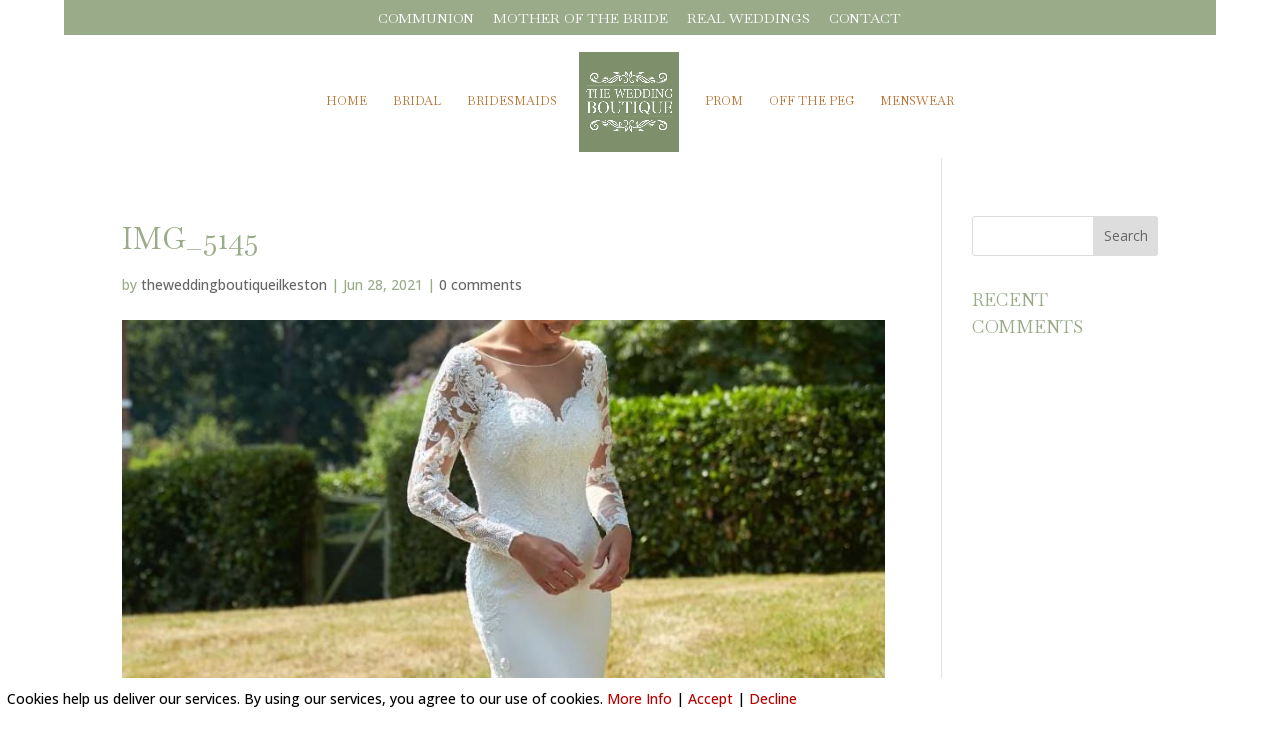

--- FILE ---
content_type: text/html; charset=UTF-8
request_url: https://theweddingboutiqueilkeston.co.uk/img_5145/
body_size: 18906
content:
<!DOCTYPE html>
<html dir="ltr" lang="en-US" prefix="og: https://ogp.me/ns#">
<head>
	<meta charset="UTF-8" />
<meta http-equiv="X-UA-Compatible" content="IE=edge">
	<link rel="pingback" href="https://theweddingboutiqueilkeston.co.uk/xmlrpc.php" />

	<script type="text/javascript">
		document.documentElement.className = 'js';
	</script>
	
	<title>IMG_5145 | Wedding Boutique, established bridal boutique in Ilkeston</title>
<script id="diviarea-loader">window.DiviPopupData=window.DiviAreaConfig={"zIndex":1000000,"animateSpeed":400,"triggerClassPrefix":"show-popup-","idAttrib":"data-popup","modalIndicatorClass":"is-modal","blockingIndicatorClass":"is-blocking","defaultShowCloseButton":true,"withCloseClass":"with-close","noCloseClass":"no-close","triggerCloseClass":"close","singletonClass":"single","darkModeClass":"dark","noShadowClass":"no-shadow","altCloseClass":"close-alt","popupSelector":".et_pb_section.popup","initializeOnEvent":"et_pb_after_init_modules","popupWrapperClass":"area-outer-wrap","fullHeightClass":"full-height","openPopupClass":"da-overlay-visible","overlayClass":"da-overlay","exitIndicatorClass":"on-exit","hoverTriggerClass":"on-hover","clickTriggerClass":"on-click","onExitDelay":2000,"notMobileClass":"not-mobile","notTabletClass":"not-tablet","notDesktopClass":"not-desktop","baseContext":"body","activePopupClass":"is-open","closeButtonClass":"da-close","withLoaderClass":"with-loader","debug":false,"ajaxUrl":"https:\/\/theweddingboutiqueilkeston.co.uk\/wp-admin\/admin-ajax.php","sys":[]};var divimode_loader=function(){"use strict";!function(t){t.DiviArea=t.DiviPopup={loaded:!1};var n=t.DiviArea,i=n.Hooks={},o={};function r(t,n,i){var r,e,c;if("string"==typeof t)if(o[t]){if(n)if((r=o[t])&&i)for(c=r.length;c--;)(e=r[c]).callback===n&&e.context===i&&(r[c]=!1);else for(c=r.length;c--;)r[c].callback===n&&(r[c]=!1)}else o[t]=[]}function e(t,n,i,r){if("string"==typeof t){var e={callback:n,priority:i,context:r},c=o[t];c?(c.push(e),c=function(t){var n,i,o,r,e=t.length;for(r=1;r<e;r++)for(n=t[r],i=r;i>0;i--)(o=t[i-1]).priority>n.priority&&(t[i]=o,t[i-1]=n);return t}(c)):c=[e],o[t]=c}}function c(t,n,i){"string"==typeof n&&(n=[n]);var r,e,c=[];for(r=0;r<n.length;r++)Array.prototype.push.apply(c,o[n[r]]);for(e=0;e<c.length;e++){var a=void 0;c[e]&&"function"==typeof c[e].callback&&("filter"===t?void 0!==(a=c[e].callback.apply(c[e].context,i))&&(i[0]=a):c[e].callback.apply(c[e].context,i))}if("filter"===t)return i[0]}i.silent=function(){return i},n.removeFilter=i.removeFilter=function(t,n){r(t,n)},n.removeAction=i.removeAction=function(t,n){r(t,n)},n.applyFilters=i.applyFilters=function(t){for(var n=[],i=arguments.length-1;i-- >0;)n[i]=arguments[i+1];return c("filter",t,n)},n.doAction=i.doAction=function(t){for(var n=[],i=arguments.length-1;i-- >0;)n[i]=arguments[i+1];c("action",t,n)},n.addFilter=i.addFilter=function(n,i,o,r){e(n,i,parseInt(o||10,10),r||t)},n.addAction=i.addAction=function(n,i,o,r){e(n,i,parseInt(o||10,10),r||t)},n.addActionOnce=i.addActionOnce=function(n,i,o,c){e(n,i,parseInt(o||10,10),c||t),e(n,(function(){r(n,i)}),1+parseInt(o||10,10),c||t)}}(window);return{}}();
</script>
		<!-- All in One SEO 4.9.3 - aioseo.com -->
	<meta name="robots" content="max-image-preview:large" />
	<meta name="author" content="theweddingboutiqueilkeston"/>
	<link rel="canonical" href="https://theweddingboutiqueilkeston.co.uk/img_5145/" />
	<meta name="generator" content="All in One SEO (AIOSEO) 4.9.3" />
		<meta property="og:locale" content="en_US" />
		<meta property="og:site_name" content="Wedding Boutique, established bridal boutique in Ilkeston | Shop at Wedding Boutique, Ilkeston, for wedding dresses, suits and accessories. Visit us for an appointment or call our bridal boutique on 0115 930 6007" />
		<meta property="og:type" content="article" />
		<meta property="og:title" content="IMG_5145 | Wedding Boutique, established bridal boutique in Ilkeston" />
		<meta property="og:url" content="https://theweddingboutiqueilkeston.co.uk/img_5145/" />
		<meta property="article:published_time" content="2021-06-28T09:21:01+00:00" />
		<meta property="article:modified_time" content="2021-06-28T09:21:01+00:00" />
		<meta name="twitter:card" content="summary" />
		<meta name="twitter:title" content="IMG_5145 | Wedding Boutique, established bridal boutique in Ilkeston" />
		<script type="application/ld+json" class="aioseo-schema">
			{"@context":"https:\/\/schema.org","@graph":[{"@type":"BreadcrumbList","@id":"https:\/\/theweddingboutiqueilkeston.co.uk\/img_5145\/#breadcrumblist","itemListElement":[{"@type":"ListItem","@id":"https:\/\/theweddingboutiqueilkeston.co.uk#listItem","position":1,"name":"Home","item":"https:\/\/theweddingboutiqueilkeston.co.uk","nextItem":{"@type":"ListItem","@id":"https:\/\/theweddingboutiqueilkeston.co.uk\/img_5145\/#listItem","name":"IMG_5145"}},{"@type":"ListItem","@id":"https:\/\/theweddingboutiqueilkeston.co.uk\/img_5145\/#listItem","position":2,"name":"IMG_5145","previousItem":{"@type":"ListItem","@id":"https:\/\/theweddingboutiqueilkeston.co.uk#listItem","name":"Home"}}]},{"@type":"ItemPage","@id":"https:\/\/theweddingboutiqueilkeston.co.uk\/img_5145\/#itempage","url":"https:\/\/theweddingboutiqueilkeston.co.uk\/img_5145\/","name":"IMG_5145 | Wedding Boutique, established bridal boutique in Ilkeston","inLanguage":"en-US","isPartOf":{"@id":"https:\/\/theweddingboutiqueilkeston.co.uk\/#website"},"breadcrumb":{"@id":"https:\/\/theweddingboutiqueilkeston.co.uk\/img_5145\/#breadcrumblist"},"author":{"@id":"https:\/\/theweddingboutiqueilkeston.co.uk\/author\/theweddingboutiqueilkeston\/#author"},"creator":{"@id":"https:\/\/theweddingboutiqueilkeston.co.uk\/author\/theweddingboutiqueilkeston\/#author"},"datePublished":"2021-06-28T09:21:01+00:00","dateModified":"2021-06-28T09:21:01+00:00"},{"@type":"Organization","@id":"https:\/\/theweddingboutiqueilkeston.co.uk\/#organization","name":"Wedding Boutique, established bridal boutique in Ilkeston","description":"Shop at Wedding Boutique, Ilkeston, for wedding dresses, suits and accessories. Visit us for an appointment or call our bridal boutique on 0115 930 6007","url":"https:\/\/theweddingboutiqueilkeston.co.uk\/"},{"@type":"Person","@id":"https:\/\/theweddingboutiqueilkeston.co.uk\/author\/theweddingboutiqueilkeston\/#author","url":"https:\/\/theweddingboutiqueilkeston.co.uk\/author\/theweddingboutiqueilkeston\/","name":"theweddingboutiqueilkeston","image":{"@type":"ImageObject","@id":"https:\/\/theweddingboutiqueilkeston.co.uk\/img_5145\/#authorImage","url":"https:\/\/secure.gravatar.com\/avatar\/03d29a62a725f2c1e1d3456a0cbac5d5d3c0e19732872c72c35ef2cde5e6f41d?s=96&d=mm&r=g","width":96,"height":96,"caption":"theweddingboutiqueilkeston"}},{"@type":"WebSite","@id":"https:\/\/theweddingboutiqueilkeston.co.uk\/#website","url":"https:\/\/theweddingboutiqueilkeston.co.uk\/","name":"Wedding Boutique, established bridal boutique in Ilkeston","description":"Shop at Wedding Boutique, Ilkeston, for wedding dresses, suits and accessories. Visit us for an appointment or call our bridal boutique on 0115 930 6007","inLanguage":"en-US","publisher":{"@id":"https:\/\/theweddingboutiqueilkeston.co.uk\/#organization"}}]}
		</script>
		<!-- All in One SEO -->

        <script type="text/javascript">
            var ecw = document.cookie.replace(/(?:(?:^|.*;\s*)easy-cookie-law\s*\=\s*([^;]*).*$)|^.*$/, "$1");
            function ecl_set_cookie(typ) {
                if(!typ) type = 'visited';
                var d = new Date();
                d.setTime(d.getTime() + (30*24*60*60*1000));
                var expires = "expires="+ d.toUTCString();
                document.cookie = "easy-cookie-law" + "=" + typ + ";" + expires + ";path=/";
            }
            function ecl_is_cookie_accepted(){
                if(ecw == 'visited') return true;
            }
            function ecl_is_cookie_declined(){
                if(ecw == 'declined') return true;
            }
            if(ecl_is_cookie_accepted()) {
                var ecl_scripts = document.createElement('script');
                ecl_scripts.innerHTML = "";
                document.head.appendChild(ecl_scripts);
            }
        </script>
        <script type="text/javascript">
			let jqueryParams=[],jQuery=function(r){return jqueryParams=[...jqueryParams,r],jQuery},$=function(r){return jqueryParams=[...jqueryParams,r],$};window.jQuery=jQuery,window.$=jQuery;let customHeadScripts=!1;jQuery.fn=jQuery.prototype={},$.fn=jQuery.prototype={},jQuery.noConflict=function(r){if(window.jQuery)return jQuery=window.jQuery,$=window.jQuery,customHeadScripts=!0,jQuery.noConflict},jQuery.ready=function(r){jqueryParams=[...jqueryParams,r]},$.ready=function(r){jqueryParams=[...jqueryParams,r]},jQuery.load=function(r){jqueryParams=[...jqueryParams,r]},$.load=function(r){jqueryParams=[...jqueryParams,r]},jQuery.fn.ready=function(r){jqueryParams=[...jqueryParams,r]},$.fn.ready=function(r){jqueryParams=[...jqueryParams,r]};</script><link rel='dns-prefetch' href='//fonts.googleapis.com' />
<link rel="alternate" type="application/rss+xml" title="Wedding Boutique, established bridal boutique in Ilkeston &raquo; Feed" href="https://theweddingboutiqueilkeston.co.uk/feed/" />
<link rel="alternate" type="application/rss+xml" title="Wedding Boutique, established bridal boutique in Ilkeston &raquo; Comments Feed" href="https://theweddingboutiqueilkeston.co.uk/comments/feed/" />
<link rel="alternate" type="application/rss+xml" title="Wedding Boutique, established bridal boutique in Ilkeston &raquo; IMG_5145 Comments Feed" href="https://theweddingboutiqueilkeston.co.uk/feed/?attachment_id=1575" />
<link rel="alternate" title="oEmbed (JSON)" type="application/json+oembed" href="https://theweddingboutiqueilkeston.co.uk/wp-json/oembed/1.0/embed?url=https%3A%2F%2Ftheweddingboutiqueilkeston.co.uk%2Fimg_5145%2F" />
<link rel="alternate" title="oEmbed (XML)" type="text/xml+oembed" href="https://theweddingboutiqueilkeston.co.uk/wp-json/oembed/1.0/embed?url=https%3A%2F%2Ftheweddingboutiqueilkeston.co.uk%2Fimg_5145%2F&#038;format=xml" />
<meta content="Divi v.4.27.5" name="generator"/><link rel='stylesheet' id='sbr_styles-css' href='https://theweddingboutiqueilkeston.co.uk/wp-content/plugins/reviews-feed-pro/assets/css/sbr-styles.min.css?ver=2.3.0' type='text/css' media='all' />
<style id='wp-block-library-inline-css' type='text/css'>
:root{--wp-block-synced-color:#7a00df;--wp-block-synced-color--rgb:122,0,223;--wp-bound-block-color:var(--wp-block-synced-color);--wp-editor-canvas-background:#ddd;--wp-admin-theme-color:#007cba;--wp-admin-theme-color--rgb:0,124,186;--wp-admin-theme-color-darker-10:#006ba1;--wp-admin-theme-color-darker-10--rgb:0,107,160.5;--wp-admin-theme-color-darker-20:#005a87;--wp-admin-theme-color-darker-20--rgb:0,90,135;--wp-admin-border-width-focus:2px}@media (min-resolution:192dpi){:root{--wp-admin-border-width-focus:1.5px}}.wp-element-button{cursor:pointer}:root .has-very-light-gray-background-color{background-color:#eee}:root .has-very-dark-gray-background-color{background-color:#313131}:root .has-very-light-gray-color{color:#eee}:root .has-very-dark-gray-color{color:#313131}:root .has-vivid-green-cyan-to-vivid-cyan-blue-gradient-background{background:linear-gradient(135deg,#00d084,#0693e3)}:root .has-purple-crush-gradient-background{background:linear-gradient(135deg,#34e2e4,#4721fb 50%,#ab1dfe)}:root .has-hazy-dawn-gradient-background{background:linear-gradient(135deg,#faaca8,#dad0ec)}:root .has-subdued-olive-gradient-background{background:linear-gradient(135deg,#fafae1,#67a671)}:root .has-atomic-cream-gradient-background{background:linear-gradient(135deg,#fdd79a,#004a59)}:root .has-nightshade-gradient-background{background:linear-gradient(135deg,#330968,#31cdcf)}:root .has-midnight-gradient-background{background:linear-gradient(135deg,#020381,#2874fc)}:root{--wp--preset--font-size--normal:16px;--wp--preset--font-size--huge:42px}.has-regular-font-size{font-size:1em}.has-larger-font-size{font-size:2.625em}.has-normal-font-size{font-size:var(--wp--preset--font-size--normal)}.has-huge-font-size{font-size:var(--wp--preset--font-size--huge)}.has-text-align-center{text-align:center}.has-text-align-left{text-align:left}.has-text-align-right{text-align:right}.has-fit-text{white-space:nowrap!important}#end-resizable-editor-section{display:none}.aligncenter{clear:both}.items-justified-left{justify-content:flex-start}.items-justified-center{justify-content:center}.items-justified-right{justify-content:flex-end}.items-justified-space-between{justify-content:space-between}.screen-reader-text{border:0;clip-path:inset(50%);height:1px;margin:-1px;overflow:hidden;padding:0;position:absolute;width:1px;word-wrap:normal!important}.screen-reader-text:focus{background-color:#ddd;clip-path:none;color:#444;display:block;font-size:1em;height:auto;left:5px;line-height:normal;padding:15px 23px 14px;text-decoration:none;top:5px;width:auto;z-index:100000}html :where(.has-border-color){border-style:solid}html :where([style*=border-top-color]){border-top-style:solid}html :where([style*=border-right-color]){border-right-style:solid}html :where([style*=border-bottom-color]){border-bottom-style:solid}html :where([style*=border-left-color]){border-left-style:solid}html :where([style*=border-width]){border-style:solid}html :where([style*=border-top-width]){border-top-style:solid}html :where([style*=border-right-width]){border-right-style:solid}html :where([style*=border-bottom-width]){border-bottom-style:solid}html :where([style*=border-left-width]){border-left-style:solid}html :where(img[class*=wp-image-]){height:auto;max-width:100%}:where(figure){margin:0 0 1em}html :where(.is-position-sticky){--wp-admin--admin-bar--position-offset:var(--wp-admin--admin-bar--height,0px)}@media screen and (max-width:600px){html :where(.is-position-sticky){--wp-admin--admin-bar--position-offset:0px}}

/*# sourceURL=wp-block-library-inline-css */
</style><style id='global-styles-inline-css' type='text/css'>
:root{--wp--preset--aspect-ratio--square: 1;--wp--preset--aspect-ratio--4-3: 4/3;--wp--preset--aspect-ratio--3-4: 3/4;--wp--preset--aspect-ratio--3-2: 3/2;--wp--preset--aspect-ratio--2-3: 2/3;--wp--preset--aspect-ratio--16-9: 16/9;--wp--preset--aspect-ratio--9-16: 9/16;--wp--preset--color--black: #000000;--wp--preset--color--cyan-bluish-gray: #abb8c3;--wp--preset--color--white: #ffffff;--wp--preset--color--pale-pink: #f78da7;--wp--preset--color--vivid-red: #cf2e2e;--wp--preset--color--luminous-vivid-orange: #ff6900;--wp--preset--color--luminous-vivid-amber: #fcb900;--wp--preset--color--light-green-cyan: #7bdcb5;--wp--preset--color--vivid-green-cyan: #00d084;--wp--preset--color--pale-cyan-blue: #8ed1fc;--wp--preset--color--vivid-cyan-blue: #0693e3;--wp--preset--color--vivid-purple: #9b51e0;--wp--preset--gradient--vivid-cyan-blue-to-vivid-purple: linear-gradient(135deg,rgb(6,147,227) 0%,rgb(155,81,224) 100%);--wp--preset--gradient--light-green-cyan-to-vivid-green-cyan: linear-gradient(135deg,rgb(122,220,180) 0%,rgb(0,208,130) 100%);--wp--preset--gradient--luminous-vivid-amber-to-luminous-vivid-orange: linear-gradient(135deg,rgb(252,185,0) 0%,rgb(255,105,0) 100%);--wp--preset--gradient--luminous-vivid-orange-to-vivid-red: linear-gradient(135deg,rgb(255,105,0) 0%,rgb(207,46,46) 100%);--wp--preset--gradient--very-light-gray-to-cyan-bluish-gray: linear-gradient(135deg,rgb(238,238,238) 0%,rgb(169,184,195) 100%);--wp--preset--gradient--cool-to-warm-spectrum: linear-gradient(135deg,rgb(74,234,220) 0%,rgb(151,120,209) 20%,rgb(207,42,186) 40%,rgb(238,44,130) 60%,rgb(251,105,98) 80%,rgb(254,248,76) 100%);--wp--preset--gradient--blush-light-purple: linear-gradient(135deg,rgb(255,206,236) 0%,rgb(152,150,240) 100%);--wp--preset--gradient--blush-bordeaux: linear-gradient(135deg,rgb(254,205,165) 0%,rgb(254,45,45) 50%,rgb(107,0,62) 100%);--wp--preset--gradient--luminous-dusk: linear-gradient(135deg,rgb(255,203,112) 0%,rgb(199,81,192) 50%,rgb(65,88,208) 100%);--wp--preset--gradient--pale-ocean: linear-gradient(135deg,rgb(255,245,203) 0%,rgb(182,227,212) 50%,rgb(51,167,181) 100%);--wp--preset--gradient--electric-grass: linear-gradient(135deg,rgb(202,248,128) 0%,rgb(113,206,126) 100%);--wp--preset--gradient--midnight: linear-gradient(135deg,rgb(2,3,129) 0%,rgb(40,116,252) 100%);--wp--preset--font-size--small: 13px;--wp--preset--font-size--medium: 20px;--wp--preset--font-size--large: 36px;--wp--preset--font-size--x-large: 42px;--wp--preset--spacing--20: 0.44rem;--wp--preset--spacing--30: 0.67rem;--wp--preset--spacing--40: 1rem;--wp--preset--spacing--50: 1.5rem;--wp--preset--spacing--60: 2.25rem;--wp--preset--spacing--70: 3.38rem;--wp--preset--spacing--80: 5.06rem;--wp--preset--shadow--natural: 6px 6px 9px rgba(0, 0, 0, 0.2);--wp--preset--shadow--deep: 12px 12px 50px rgba(0, 0, 0, 0.4);--wp--preset--shadow--sharp: 6px 6px 0px rgba(0, 0, 0, 0.2);--wp--preset--shadow--outlined: 6px 6px 0px -3px rgb(255, 255, 255), 6px 6px rgb(0, 0, 0);--wp--preset--shadow--crisp: 6px 6px 0px rgb(0, 0, 0);}:root { --wp--style--global--content-size: 823px;--wp--style--global--wide-size: 1080px; }:where(body) { margin: 0; }.wp-site-blocks > .alignleft { float: left; margin-right: 2em; }.wp-site-blocks > .alignright { float: right; margin-left: 2em; }.wp-site-blocks > .aligncenter { justify-content: center; margin-left: auto; margin-right: auto; }:where(.is-layout-flex){gap: 0.5em;}:where(.is-layout-grid){gap: 0.5em;}.is-layout-flow > .alignleft{float: left;margin-inline-start: 0;margin-inline-end: 2em;}.is-layout-flow > .alignright{float: right;margin-inline-start: 2em;margin-inline-end: 0;}.is-layout-flow > .aligncenter{margin-left: auto !important;margin-right: auto !important;}.is-layout-constrained > .alignleft{float: left;margin-inline-start: 0;margin-inline-end: 2em;}.is-layout-constrained > .alignright{float: right;margin-inline-start: 2em;margin-inline-end: 0;}.is-layout-constrained > .aligncenter{margin-left: auto !important;margin-right: auto !important;}.is-layout-constrained > :where(:not(.alignleft):not(.alignright):not(.alignfull)){max-width: var(--wp--style--global--content-size);margin-left: auto !important;margin-right: auto !important;}.is-layout-constrained > .alignwide{max-width: var(--wp--style--global--wide-size);}body .is-layout-flex{display: flex;}.is-layout-flex{flex-wrap: wrap;align-items: center;}.is-layout-flex > :is(*, div){margin: 0;}body .is-layout-grid{display: grid;}.is-layout-grid > :is(*, div){margin: 0;}body{padding-top: 0px;padding-right: 0px;padding-bottom: 0px;padding-left: 0px;}:root :where(.wp-element-button, .wp-block-button__link){background-color: #32373c;border-width: 0;color: #fff;font-family: inherit;font-size: inherit;font-style: inherit;font-weight: inherit;letter-spacing: inherit;line-height: inherit;padding-top: calc(0.667em + 2px);padding-right: calc(1.333em + 2px);padding-bottom: calc(0.667em + 2px);padding-left: calc(1.333em + 2px);text-decoration: none;text-transform: inherit;}.has-black-color{color: var(--wp--preset--color--black) !important;}.has-cyan-bluish-gray-color{color: var(--wp--preset--color--cyan-bluish-gray) !important;}.has-white-color{color: var(--wp--preset--color--white) !important;}.has-pale-pink-color{color: var(--wp--preset--color--pale-pink) !important;}.has-vivid-red-color{color: var(--wp--preset--color--vivid-red) !important;}.has-luminous-vivid-orange-color{color: var(--wp--preset--color--luminous-vivid-orange) !important;}.has-luminous-vivid-amber-color{color: var(--wp--preset--color--luminous-vivid-amber) !important;}.has-light-green-cyan-color{color: var(--wp--preset--color--light-green-cyan) !important;}.has-vivid-green-cyan-color{color: var(--wp--preset--color--vivid-green-cyan) !important;}.has-pale-cyan-blue-color{color: var(--wp--preset--color--pale-cyan-blue) !important;}.has-vivid-cyan-blue-color{color: var(--wp--preset--color--vivid-cyan-blue) !important;}.has-vivid-purple-color{color: var(--wp--preset--color--vivid-purple) !important;}.has-black-background-color{background-color: var(--wp--preset--color--black) !important;}.has-cyan-bluish-gray-background-color{background-color: var(--wp--preset--color--cyan-bluish-gray) !important;}.has-white-background-color{background-color: var(--wp--preset--color--white) !important;}.has-pale-pink-background-color{background-color: var(--wp--preset--color--pale-pink) !important;}.has-vivid-red-background-color{background-color: var(--wp--preset--color--vivid-red) !important;}.has-luminous-vivid-orange-background-color{background-color: var(--wp--preset--color--luminous-vivid-orange) !important;}.has-luminous-vivid-amber-background-color{background-color: var(--wp--preset--color--luminous-vivid-amber) !important;}.has-light-green-cyan-background-color{background-color: var(--wp--preset--color--light-green-cyan) !important;}.has-vivid-green-cyan-background-color{background-color: var(--wp--preset--color--vivid-green-cyan) !important;}.has-pale-cyan-blue-background-color{background-color: var(--wp--preset--color--pale-cyan-blue) !important;}.has-vivid-cyan-blue-background-color{background-color: var(--wp--preset--color--vivid-cyan-blue) !important;}.has-vivid-purple-background-color{background-color: var(--wp--preset--color--vivid-purple) !important;}.has-black-border-color{border-color: var(--wp--preset--color--black) !important;}.has-cyan-bluish-gray-border-color{border-color: var(--wp--preset--color--cyan-bluish-gray) !important;}.has-white-border-color{border-color: var(--wp--preset--color--white) !important;}.has-pale-pink-border-color{border-color: var(--wp--preset--color--pale-pink) !important;}.has-vivid-red-border-color{border-color: var(--wp--preset--color--vivid-red) !important;}.has-luminous-vivid-orange-border-color{border-color: var(--wp--preset--color--luminous-vivid-orange) !important;}.has-luminous-vivid-amber-border-color{border-color: var(--wp--preset--color--luminous-vivid-amber) !important;}.has-light-green-cyan-border-color{border-color: var(--wp--preset--color--light-green-cyan) !important;}.has-vivid-green-cyan-border-color{border-color: var(--wp--preset--color--vivid-green-cyan) !important;}.has-pale-cyan-blue-border-color{border-color: var(--wp--preset--color--pale-cyan-blue) !important;}.has-vivid-cyan-blue-border-color{border-color: var(--wp--preset--color--vivid-cyan-blue) !important;}.has-vivid-purple-border-color{border-color: var(--wp--preset--color--vivid-purple) !important;}.has-vivid-cyan-blue-to-vivid-purple-gradient-background{background: var(--wp--preset--gradient--vivid-cyan-blue-to-vivid-purple) !important;}.has-light-green-cyan-to-vivid-green-cyan-gradient-background{background: var(--wp--preset--gradient--light-green-cyan-to-vivid-green-cyan) !important;}.has-luminous-vivid-amber-to-luminous-vivid-orange-gradient-background{background: var(--wp--preset--gradient--luminous-vivid-amber-to-luminous-vivid-orange) !important;}.has-luminous-vivid-orange-to-vivid-red-gradient-background{background: var(--wp--preset--gradient--luminous-vivid-orange-to-vivid-red) !important;}.has-very-light-gray-to-cyan-bluish-gray-gradient-background{background: var(--wp--preset--gradient--very-light-gray-to-cyan-bluish-gray) !important;}.has-cool-to-warm-spectrum-gradient-background{background: var(--wp--preset--gradient--cool-to-warm-spectrum) !important;}.has-blush-light-purple-gradient-background{background: var(--wp--preset--gradient--blush-light-purple) !important;}.has-blush-bordeaux-gradient-background{background: var(--wp--preset--gradient--blush-bordeaux) !important;}.has-luminous-dusk-gradient-background{background: var(--wp--preset--gradient--luminous-dusk) !important;}.has-pale-ocean-gradient-background{background: var(--wp--preset--gradient--pale-ocean) !important;}.has-electric-grass-gradient-background{background: var(--wp--preset--gradient--electric-grass) !important;}.has-midnight-gradient-background{background: var(--wp--preset--gradient--midnight) !important;}.has-small-font-size{font-size: var(--wp--preset--font-size--small) !important;}.has-medium-font-size{font-size: var(--wp--preset--font-size--medium) !important;}.has-large-font-size{font-size: var(--wp--preset--font-size--large) !important;}.has-x-large-font-size{font-size: var(--wp--preset--font-size--x-large) !important;}
/*# sourceURL=global-styles-inline-css */
</style>

<link rel='stylesheet' id='wp-components-css' href='https://theweddingboutiqueilkeston.co.uk/wp-includes/css/dist/components/style.min.css?ver=6.9' type='text/css' media='all' />
<link rel='stylesheet' id='wp-preferences-css' href='https://theweddingboutiqueilkeston.co.uk/wp-includes/css/dist/preferences/style.min.css?ver=6.9' type='text/css' media='all' />
<link rel='stylesheet' id='wp-block-editor-css' href='https://theweddingboutiqueilkeston.co.uk/wp-includes/css/dist/block-editor/style.min.css?ver=6.9' type='text/css' media='all' />
<link rel='stylesheet' id='popup-maker-block-library-style-css' href='https://theweddingboutiqueilkeston.co.uk/wp-content/plugins/popup-maker/dist/packages/block-library-style.css?ver=dbea705cfafe089d65f1' type='text/css' media='all' />
<link rel='stylesheet' id='css-divi-area-css' href='https://theweddingboutiqueilkeston.co.uk/wp-content/plugins/popups-for-divi/styles/front.min.css?ver=3.2.3' type='text/css' media='all' />
<style id='css-divi-area-inline-css' type='text/css'>
.et_pb_section.popup{display:none}
/*# sourceURL=css-divi-area-inline-css */
</style>
<link rel='stylesheet' id='css-divi-area-popuphidden-css' href='https://theweddingboutiqueilkeston.co.uk/wp-content/plugins/popups-for-divi/styles/front-popuphidden.min.css?ver=3.2.3' type='text/css' media='all' />
<link rel='stylesheet' id='grw-public-main-css-css' href='https://theweddingboutiqueilkeston.co.uk/wp-content/plugins/widget-google-reviews/assets/css/public-main.css?ver=6.9.3' type='text/css' media='all' />
<link rel='stylesheet' id='et-divi-open-sans-css' href='https://fonts.googleapis.com/css?family=Open+Sans:300italic,400italic,600italic,700italic,800italic,400,300,600,700,800&#038;subset=latin,latin-ext&#038;display=swap' type='text/css' media='all' />
<link rel='stylesheet' id='supreme-modules-pro-for-divi-styles-css' href='https://theweddingboutiqueilkeston.co.uk/wp-content/plugins/supreme-modules-pro-for-divi/styles/style.min.css?ver=4.5.3' type='text/css' media='all' />
<link rel='stylesheet' id='et-builder-googlefonts-cached-css' href='https://fonts.googleapis.com/css?family=Baskervville:regular,italic|Open+Sans:300,regular,500,600,700,800,300italic,italic,500italic,600italic,700italic,800italic&#038;subset=latin,latin-ext&#038;display=swap' type='text/css' media='all' />
<link rel='stylesheet' id='divi-style-pum-css' href='https://theweddingboutiqueilkeston.co.uk/wp-content/themes/Divi/style-static.min.css?ver=4.27.5' type='text/css' media='all' />
<script type="text/javascript" src="https://theweddingboutiqueilkeston.co.uk/wp-includes/js/jquery/jquery.min.js?ver=3.7.1" id="jquery-core-js"></script>
<script type="text/javascript" src="https://theweddingboutiqueilkeston.co.uk/wp-includes/js/jquery/jquery-migrate.min.js?ver=3.4.1" id="jquery-migrate-js"></script>
<script type="text/javascript" id="jquery-js-after">
/* <![CDATA[ */
jqueryParams.length&&$.each(jqueryParams,function(e,r){if("function"==typeof r){var n=String(r);n.replace("$","jQuery");var a=new Function("return "+n)();$(document).ready(a)}});
//# sourceURL=jquery-js-after
/* ]]> */
</script>
<script type="text/javascript" src="https://theweddingboutiqueilkeston.co.uk/wp-content/plugins/popups-for-divi/scripts/ie-compat.min.js?ver=3.2.3" id="dap-ie-js"></script>
<script type="text/javascript" defer="defer" src="https://theweddingboutiqueilkeston.co.uk/wp-content/plugins/widget-google-reviews/assets/js/public-main.js?ver=6.9.3" id="grw-public-main-js-js"></script>
<link rel="https://api.w.org/" href="https://theweddingboutiqueilkeston.co.uk/wp-json/" /><link rel="alternate" title="JSON" type="application/json" href="https://theweddingboutiqueilkeston.co.uk/wp-json/wp/v2/media/1575" /><link rel="EditURI" type="application/rsd+xml" title="RSD" href="https://theweddingboutiqueilkeston.co.uk/xmlrpc.php?rsd" />
<meta name="generator" content="WordPress 6.9" />
<link rel='shortlink' href='https://theweddingboutiqueilkeston.co.uk/?p=1575' />
<meta name="viewport" content="width=device-width, initial-scale=1.0, maximum-scale=1.0, user-scalable=0" /><script type="text/javascript">
(function($) { 
    function setup_collapsible_submenus() {
        // mobile menu
        $('#mobile_menu .menu-item-has-children > a').after('<span class="menu-closed"></span>');
        $('#mobile_menu .menu-item-has-children > a').each(function() {
            $(this).next().next('.sub-menu').toggleClass('hide',1000);
        });
        $('#mobile_menu .menu-item-has-children > a + span').on('click', function(event) {
            event.preventDefault();
            $(this).toggleClass('menu-open');
            $(this).next('.sub-menu').toggleClass('hide',1000);
        });
    }
        
    $(window).load(function() {
        setTimeout(function() {
            setup_collapsible_submenus();
        }, 700);
    });
   
})(jQuery);
</script><link rel="icon" href="https://theweddingboutiqueilkeston.co.uk/wp-content/uploads/2023/09/cropped-FAVICON-NEW-32x32.jpg" sizes="32x32" />
<link rel="icon" href="https://theweddingboutiqueilkeston.co.uk/wp-content/uploads/2023/09/cropped-FAVICON-NEW-192x192.jpg" sizes="192x192" />
<link rel="apple-touch-icon" href="https://theweddingboutiqueilkeston.co.uk/wp-content/uploads/2023/09/cropped-FAVICON-NEW-180x180.jpg" />
<meta name="msapplication-TileImage" content="https://theweddingboutiqueilkeston.co.uk/wp-content/uploads/2023/09/cropped-FAVICON-NEW-270x270.jpg" />
<link rel="stylesheet" id="et-divi-customizer-global-cached-inline-styles" href="https://theweddingboutiqueilkeston.co.uk/wp-content/et-cache/global/et-divi-customizer-global.min.css?ver=1764948134" /><link rel="stylesheet" id="et-core-unified-cpt-tb-105-1575-cached-inline-styles" href="https://theweddingboutiqueilkeston.co.uk/wp-content/et-cache/1575/et-core-unified-cpt-tb-105-1575.min.css?ver=1765032186" /></head>
<body data-rsssl=1 class="attachment wp-singular attachment-template-default single single-attachment postid-1575 attachmentid-1575 attachment-jpeg wp-theme-Divi et-tb-has-template et-tb-has-footer et_button_no_icon et_pb_button_helper_class et_non_fixed_nav et_show_nav et_secondary_nav_enabled et_secondary_nav_only_menu et_primary_nav_dropdown_animation_fade et_secondary_nav_dropdown_animation_fade et_header_style_split et_boxed_layout et_cover_background et_pb_gutter osx et_pb_gutters3 et_right_sidebar et_divi_theme et-db">
	<div id="page-container">
<div id="et-boc" class="et-boc">
			
				<div id="top-header">
		<div class="container clearfix">

		
			<div id="et-secondary-menu">
			<ul id="et-secondary-nav" class="menu"><li class="menu-item menu-item-type-post_type menu-item-object-page menu-item-51"><a href="https://theweddingboutiqueilkeston.co.uk/communion/">Communion</a></li>
<li class="menu-item menu-item-type-post_type menu-item-object-page menu-item-52"><a href="https://theweddingboutiqueilkeston.co.uk/mother-of-the-bride/">Mother of the Bride</a></li>
<li class="menu-item menu-item-type-post_type menu-item-object-page menu-item-54"><a href="https://theweddingboutiqueilkeston.co.uk/testimonials/">Real Weddings</a></li>
<li class="menu-item menu-item-type-post_type menu-item-object-page menu-item-1366"><a href="https://theweddingboutiqueilkeston.co.uk/contact/">Contact</a></li>
</ul>			</div>

		</div>
	</div>


	<header id="main-header" data-height-onload="100">
		<div class="container clearfix et_menu_container">
					<div class="logo_container">
				<span class="logo_helper"></span>
				<a href="https://theweddingboutiqueilkeston.co.uk/">
				<img src="https://theweddingboutiqueilkeston.co.uk/wp-content/uploads/2023/09/IMG_4012.jpg" width="1300" height="1300" alt="Wedding Boutique, established bridal boutique in Ilkeston" id="logo" data-height-percentage="100" />
				</a>
			</div>
					<div id="et-top-navigation" data-height="100" data-fixed-height="95">
									<nav id="top-menu-nav">
					<ul id="top-menu" class="nav"><li class="menu-item menu-item-type-post_type menu-item-object-page menu-item-home menu-item-37"><a href="https://theweddingboutiqueilkeston.co.uk/">Home</a></li>
<li class="menu-item menu-item-type-post_type menu-item-object-page menu-item-38"><a href="https://theweddingboutiqueilkeston.co.uk/bridal/">Bridal</a></li>
<li class="menu-item menu-item-type-post_type menu-item-object-page menu-item-39"><a href="https://theweddingboutiqueilkeston.co.uk/bridesmaids/">Bridesmaids</a></li>
<li class="menu-item menu-item-type-post_type menu-item-object-page menu-item-40"><a href="https://theweddingboutiqueilkeston.co.uk/prom/">Prom</a></li>
<li class="menu-item menu-item-type-post_type menu-item-object-page menu-item-3269"><a href="https://theweddingboutiqueilkeston.co.uk/sample-sale-dresses/">Off The Peg</a></li>
<li class="menu-item menu-item-type-post_type menu-item-object-page menu-item-3423"><a href="https://theweddingboutiqueilkeston.co.uk/menswear/">Menswear</a></li>
</ul>					</nav>
				
				
				
				
				<div id="et_mobile_nav_menu">
				<div class="mobile_nav closed">
					<span class="select_page">Select Page</span>
					<span class="mobile_menu_bar mobile_menu_bar_toggle"></span>
				</div>
			</div>			</div> <!-- #et-top-navigation -->
		</div> <!-- .container -->
			</header> <!-- #main-header -->
<div id="et-main-area">
	
<div id="main-content">
		<div class="container">
		<div id="content-area" class="clearfix">
			<div id="left-area">
											<article id="post-1575" class="et_pb_post post-1575 attachment type-attachment status-inherit hentry">
											<div class="et_post_meta_wrapper">
							<h1 class="entry-title">IMG_5145</h1>

						<p class="post-meta"> by <span class="author vcard"><a href="https://theweddingboutiqueilkeston.co.uk/author/theweddingboutiqueilkeston/" title="Posts by theweddingboutiqueilkeston" rel="author">theweddingboutiqueilkeston</a></span> | <span class="published">Jun 28, 2021</span> | <span class="comments-number"><a href="https://theweddingboutiqueilkeston.co.uk/img_5145/#respond">0 comments</a></span></p><img src="https://theweddingboutiqueilkeston.co.uk/wp-content/uploads/2021/06/IMG_5145-149234_867x675.jpg" alt="" class="" width="1080" height="675" />
												</div>
				
					<div class="entry-content">
					<p class="attachment"><a href='https://theweddingboutiqueilkeston.co.uk/wp-content/uploads/2021/06/IMG_5145.jpg'><img fetchpriority="high" decoding="async" width="200" height="300" src="https://theweddingboutiqueilkeston.co.uk/wp-content/uploads/2021/06/IMG_5145-200x300.jpg" class="attachment-medium size-medium" alt="" /></a></p>
					</div>
					<div class="et_post_meta_wrapper">
					

<section id="comment-wrap">
		   <div id="comment-section" class="nocomments">
		  
		  	   </div>
					<div id="respond" class="comment-respond">
		<h3 id="reply-title" class="comment-reply-title"><span>Submit a Comment</span> <small><a rel="nofollow" id="cancel-comment-reply-link" href="/img_5145/#respond" style="display:none;">Cancel reply</a></small></h3><form action="https://theweddingboutiqueilkeston.co.uk/wp-comments-post.php" method="post" id="commentform" class="comment-form"><p class="comment-notes"><span id="email-notes">Your email address will not be published.</span> <span class="required-field-message">Required fields are marked <span class="required">*</span></span></p><p class="comment-form-comment"><label for="comment">Comment <span class="required">*</span></label> <textarea id="comment" name="comment" cols="45" rows="8" maxlength="65525" required="required"></textarea></p><p class="comment-form-author"><label for="author">Name <span class="required">*</span></label> <input id="author" name="author" type="text" value="" size="30" maxlength="245" autocomplete="name" required="required" /></p>
<p class="comment-form-email"><label for="email">Email <span class="required">*</span></label> <input id="email" name="email" type="text" value="" size="30" maxlength="100" aria-describedby="email-notes" autocomplete="email" required="required" /></p>
<p class="comment-form-url"><label for="url">Website</label> <input id="url" name="url" type="text" value="" size="30" maxlength="200" autocomplete="url" /></p>
<p class="comment-form-cookies-consent"><input id="wp-comment-cookies-consent" name="wp-comment-cookies-consent" type="checkbox" value="yes" /> <label for="wp-comment-cookies-consent">Save my name, email, and website in this browser for the next time I comment.</label></p>
<p class="form-submit"><input name="submit" type="submit" id="submit" class="submit et_pb_button" value="Submit Comment" /> <input type='hidden' name='comment_post_ID' value='1575' id='comment_post_ID' />
<input type='hidden' name='comment_parent' id='comment_parent' value='0' />
</p></form>	</div><!-- #respond -->
		</section>					</div>
				</article>

						</div>

				<div id="sidebar">
		<div id="search-2" class="et_pb_widget widget_search"><form role="search" method="get" id="searchform" class="searchform" action="https://theweddingboutiqueilkeston.co.uk/">
				<div>
					<label class="screen-reader-text" for="s">Search for:</label>
					<input type="text" value="" name="s" id="s" />
					<input type="submit" id="searchsubmit" value="Search" />
				</div>
			</form></div><div id="recent-comments-2" class="et_pb_widget widget_recent_comments"><h4 class="widgettitle">Recent Comments</h4><ul id="recentcomments"></ul></div>	</div>
		</div>
	</div>
	</div>

	<footer class="et-l et-l--footer">
			<div class="et_builder_inner_content et_pb_gutters3">
		<div class="et_pb_section et_pb_section_0_tb_footer et_section_regular" >
				
				
				
				
				
				
				<div class="et_pb_row et_pb_row_0_tb_footer">
				<div class="et_pb_column et_pb_column_1_3 et_pb_column_0_tb_footer  et_pb_css_mix_blend_mode_passthrough">
				
				
				
				
				<ul class="et_pb_module et_pb_social_media_follow et_pb_social_media_follow_0_tb_footer clearfix  et_pb_text_align_center et_pb_bg_layout_light">
				
				
				
				
				<li
            class='et_pb_social_media_follow_network_0_tb_footer et_pb_social_icon et_pb_social_network_link  et-social-facebook'><a
              href='https://www.facebook.com/theweddingboutiqueilkeston/'
              class='icon et_pb_with_border'
              title='Follow on Facebook'
               target="_blank"><span
                class='et_pb_social_media_follow_network_name'
                aria-hidden='true'
                >Follow</span></a></li><li
            class='et_pb_social_media_follow_network_1_tb_footer et_pb_social_icon et_pb_social_network_link  et-social-instagram'><a
              href='https://instagram.com/the_wedding_boutique'
              class='icon et_pb_with_border'
              title='Follow on Instagram'
               target="_blank"><span
                class='et_pb_social_media_follow_network_name'
                aria-hidden='true'
                >Follow</span></a></li>
			</ul>
			</div><div class="et_pb_column et_pb_column_1_3 et_pb_column_1_tb_footer  et_pb_css_mix_blend_mode_passthrough">
				
				
				
				
				<div class="et_pb_module et_pb_text et_pb_text_0_tb_footer  et_pb_text_align_center et_pb_bg_layout_light">
				
				
				
				
				<div class="et_pb_text_inner"><p><strong>The Wedding Boutique</strong><br /> 54 South Street, Ilkeston, Derbyshire, DE7 5QJ</p>
<p><strong>The Suit Lounge</strong><br /> 54 South Street, Ilkeston, Derbyshire, DE7 5QJ</p></div>
			</div>
			</div><div class="et_pb_column et_pb_column_1_3 et_pb_column_2_tb_footer  et_pb_css_mix_blend_mode_passthrough et-last-child">
				
				
				
				
				<div class="et_pb_module et_pb_text et_pb_text_1_tb_footer  et_pb_text_align_center et_pb_bg_layout_light">
				
				
				
				
				<div class="et_pb_text_inner"><h3><a href="tel:01159306007">0115 930 6007</a></h3>
<h3><a href="mailto:info@theweddingboutiqueilkeston.co.uk">info@theweddingboutiqueilkeston.co.uk</a></h3></div>
			</div>
			</div>
				
				
				
				
			</div>
				
				
			</div><div class="et_pb_section et_pb_section_1_tb_footer et_section_regular" >
				
				
				
				
				
				
				<div class="et_pb_row et_pb_row_1_tb_footer">
				<div class="et_pb_column et_pb_column_4_4 et_pb_column_3_tb_footer  et_pb_css_mix_blend_mode_passthrough et-last-child">
				
				
				
				
				<div class="et_pb_module et_pb_text et_pb_text_2_tb_footer  et_pb_text_align_center et_pb_bg_layout_light">
				
				
				
				
				<div class="et_pb_text_inner"><a href="https://osamweb.com/privacy-policy/" target="_blank" rel="noopener noreferrer">Privacy Policy</a> | <a href="https://osamweb.com/cookie-policy/" target="_blank" rel="noopener noreferrer">Cookie Policy</a> | <a href="https://osamweb.com/conditions-of-using-our-website/" target="_blank" rel="noopener noreferrer">Conditions of Use</a></div>
			</div>
			</div>
				
				
				
				
			</div>
				
				
			</div><div id="suitnew2" class="et_pb_section et_pb_section_2_tb_footer popup et_section_regular" >
				
				
				
				
				
				
				<div class="et_pb_row et_pb_row_2_tb_footer">
				<div class="et_pb_column et_pb_column_4_4 et_pb_column_4_tb_footer  et_pb_css_mix_blend_mode_passthrough et-last-child">
				
				
				
				
				<div class="et_pb_module et_pb_text et_pb_text_3_tb_footer  et_pb_text_align_left et_pb_bg_layout_light">
				
				
				
				
				<div class="et_pb_text_inner"><h3>Click image to view Full Screen</h3></div>
			</div><div class="et_pb_module et_pb_gallery et_pb_gallery_0_tb_footer  et_pb_bg_layout_light et_pb_gallery_grid">
				<div class="et_pb_gallery_items et_post_gallery clearfix" data-per_page="200"><div class="et_pb_gallery_item et_pb_grid_item et_pb_bg_layout_light et_pb_gallery_item_0_0"><div class="et_pb_gallery_image portrait">
					<a href="https://theweddingboutiqueilkeston.co.uk/wp-content/uploads/2023/10/IMG_7553.jpg" title="IMG_7553">
					<img loading="lazy" decoding="async" width="400" height="516" src="https://theweddingboutiqueilkeston.co.uk/wp-content/uploads/2023/10/IMG_7553-400x516.jpg" srcset="https://theweddingboutiqueilkeston.co.uk/wp-content/uploads/2023/10/IMG_7553.jpg 479w, https://theweddingboutiqueilkeston.co.uk/wp-content/uploads/2023/10/IMG_7553-400x516.jpg 480w" sizes="(max-width:479px) 479px, 100vw" class="wp-image-2918" />
					<span class="et_overlay"></span>
				</a>
				</div></div><div class="et_pb_gallery_item et_pb_grid_item et_pb_bg_layout_light et_pb_gallery_item_0_1"><div class="et_pb_gallery_image portrait">
					<a href="https://theweddingboutiqueilkeston.co.uk/wp-content/uploads/2023/10/IMG_7552.jpg" title="IMG_7552">
					<img loading="lazy" decoding="async" width="400" height="516" src="https://theweddingboutiqueilkeston.co.uk/wp-content/uploads/2023/10/IMG_7552-400x516.jpg" srcset="https://theweddingboutiqueilkeston.co.uk/wp-content/uploads/2023/10/IMG_7552.jpg 479w, https://theweddingboutiqueilkeston.co.uk/wp-content/uploads/2023/10/IMG_7552-400x516.jpg 480w" sizes="(max-width:479px) 479px, 100vw" class="wp-image-2917" />
					<span class="et_overlay"></span>
				</a>
				</div></div><div class="et_pb_gallery_item et_pb_grid_item et_pb_bg_layout_light et_pb_gallery_item_0_2"><div class="et_pb_gallery_image portrait">
					<a href="https://theweddingboutiqueilkeston.co.uk/wp-content/uploads/2023/10/IMG_7551.jpg" title="IMG_7551">
					<img loading="lazy" decoding="async" width="400" height="516" src="https://theweddingboutiqueilkeston.co.uk/wp-content/uploads/2023/10/IMG_7551-400x516.jpg" srcset="https://theweddingboutiqueilkeston.co.uk/wp-content/uploads/2023/10/IMG_7551.jpg 479w, https://theweddingboutiqueilkeston.co.uk/wp-content/uploads/2023/10/IMG_7551-400x516.jpg 480w" sizes="(max-width:479px) 479px, 100vw" class="wp-image-2916" />
					<span class="et_overlay"></span>
				</a>
				</div></div><div class="et_pb_gallery_item et_pb_grid_item et_pb_bg_layout_light et_pb_gallery_item_0_3"><div class="et_pb_gallery_image portrait">
					<a href="https://theweddingboutiqueilkeston.co.uk/wp-content/uploads/2023/10/IMG_7550.jpg" title="IMG_7550">
					<img loading="lazy" decoding="async" width="400" height="516" src="https://theweddingboutiqueilkeston.co.uk/wp-content/uploads/2023/10/IMG_7550-400x516.jpg" srcset="https://theweddingboutiqueilkeston.co.uk/wp-content/uploads/2023/10/IMG_7550.jpg 479w, https://theweddingboutiqueilkeston.co.uk/wp-content/uploads/2023/10/IMG_7550-400x516.jpg 480w" sizes="(max-width:479px) 479px, 100vw" class="wp-image-2915" />
					<span class="et_overlay"></span>
				</a>
				</div></div><div class="et_pb_gallery_item et_pb_grid_item et_pb_bg_layout_light et_pb_gallery_item_0_4"><div class="et_pb_gallery_image portrait">
					<a href="https://theweddingboutiqueilkeston.co.uk/wp-content/uploads/2023/10/IMG_7548.jpg" title="IMG_7548">
					<img loading="lazy" decoding="async" width="400" height="516" src="https://theweddingboutiqueilkeston.co.uk/wp-content/uploads/2023/10/IMG_7548-400x516.jpg" srcset="https://theweddingboutiqueilkeston.co.uk/wp-content/uploads/2023/10/IMG_7548.jpg 479w, https://theweddingboutiqueilkeston.co.uk/wp-content/uploads/2023/10/IMG_7548-400x516.jpg 480w" sizes="(max-width:479px) 479px, 100vw" class="wp-image-2913" />
					<span class="et_overlay"></span>
				</a>
				</div></div><div class="et_pb_gallery_item et_pb_grid_item et_pb_bg_layout_light et_pb_gallery_item_0_5"><div class="et_pb_gallery_image portrait">
					<a href="https://theweddingboutiqueilkeston.co.uk/wp-content/uploads/2023/10/IMG_7549.jpg" title="IMG_7549">
					<img loading="lazy" decoding="async" width="400" height="516" src="https://theweddingboutiqueilkeston.co.uk/wp-content/uploads/2023/10/IMG_7549-400x516.jpg" srcset="https://theweddingboutiqueilkeston.co.uk/wp-content/uploads/2023/10/IMG_7549.jpg 479w, https://theweddingboutiqueilkeston.co.uk/wp-content/uploads/2023/10/IMG_7549-400x516.jpg 480w" sizes="(max-width:479px) 479px, 100vw" class="wp-image-2914" />
					<span class="et_overlay"></span>
				</a>
				</div></div><div class="et_pb_gallery_item et_pb_grid_item et_pb_bg_layout_light et_pb_gallery_item_0_6"><div class="et_pb_gallery_image portrait">
					<a href="https://theweddingboutiqueilkeston.co.uk/wp-content/uploads/2023/10/IMG_7547.jpg" title="IMG_7547">
					<img loading="lazy" decoding="async" width="400" height="516" src="https://theweddingboutiqueilkeston.co.uk/wp-content/uploads/2023/10/IMG_7547-400x516.jpg" srcset="https://theweddingboutiqueilkeston.co.uk/wp-content/uploads/2023/10/IMG_7547.jpg 479w, https://theweddingboutiqueilkeston.co.uk/wp-content/uploads/2023/10/IMG_7547-400x516.jpg 480w" sizes="(max-width:479px) 479px, 100vw" class="wp-image-2912" />
					<span class="et_overlay"></span>
				</a>
				</div></div><div class="et_pb_gallery_item et_pb_grid_item et_pb_bg_layout_light et_pb_gallery_item_0_7"><div class="et_pb_gallery_image portrait">
					<a href="https://theweddingboutiqueilkeston.co.uk/wp-content/uploads/2023/10/IMG_7546.jpg" title="IMG_7546">
					<img loading="lazy" decoding="async" width="400" height="516" src="https://theweddingboutiqueilkeston.co.uk/wp-content/uploads/2023/10/IMG_7546-400x516.jpg" srcset="https://theweddingboutiqueilkeston.co.uk/wp-content/uploads/2023/10/IMG_7546.jpg 479w, https://theweddingboutiqueilkeston.co.uk/wp-content/uploads/2023/10/IMG_7546-400x516.jpg 480w" sizes="(max-width:479px) 479px, 100vw" class="wp-image-2911" />
					<span class="et_overlay"></span>
				</a>
				</div></div><div class="et_pb_gallery_item et_pb_grid_item et_pb_bg_layout_light et_pb_gallery_item_0_8"><div class="et_pb_gallery_image portrait">
					<a href="https://theweddingboutiqueilkeston.co.uk/wp-content/uploads/2023/10/IMG_7544.jpg" title="IMG_7544">
					<img loading="lazy" decoding="async" width="400" height="516" src="https://theweddingboutiqueilkeston.co.uk/wp-content/uploads/2023/10/IMG_7544-400x516.jpg" srcset="https://theweddingboutiqueilkeston.co.uk/wp-content/uploads/2023/10/IMG_7544.jpg 479w, https://theweddingboutiqueilkeston.co.uk/wp-content/uploads/2023/10/IMG_7544-400x516.jpg 480w" sizes="(max-width:479px) 479px, 100vw" class="wp-image-2909" />
					<span class="et_overlay"></span>
				</a>
				</div></div><div class="et_pb_gallery_item et_pb_grid_item et_pb_bg_layout_light et_pb_gallery_item_0_9"><div class="et_pb_gallery_image portrait">
					<a href="https://theweddingboutiqueilkeston.co.uk/wp-content/uploads/2023/10/IMG_7543.jpg" title="IMG_7543">
					<img loading="lazy" decoding="async" width="400" height="516" src="https://theweddingboutiqueilkeston.co.uk/wp-content/uploads/2023/10/IMG_7543-400x516.jpg" srcset="https://theweddingboutiqueilkeston.co.uk/wp-content/uploads/2023/10/IMG_7543.jpg 479w, https://theweddingboutiqueilkeston.co.uk/wp-content/uploads/2023/10/IMG_7543-400x516.jpg 480w" sizes="(max-width:479px) 479px, 100vw" class="wp-image-2908" />
					<span class="et_overlay"></span>
				</a>
				</div></div><div class="et_pb_gallery_item et_pb_grid_item et_pb_bg_layout_light et_pb_gallery_item_0_10"><div class="et_pb_gallery_image portrait">
					<a href="https://theweddingboutiqueilkeston.co.uk/wp-content/uploads/2023/10/IMG_7545.jpg" title="IMG_7545">
					<img loading="lazy" decoding="async" width="400" height="516" src="https://theweddingboutiqueilkeston.co.uk/wp-content/uploads/2023/10/IMG_7545-400x516.jpg" srcset="https://theweddingboutiqueilkeston.co.uk/wp-content/uploads/2023/10/IMG_7545.jpg 479w, https://theweddingboutiqueilkeston.co.uk/wp-content/uploads/2023/10/IMG_7545-400x516.jpg 480w" sizes="(max-width:479px) 479px, 100vw" class="wp-image-2910" />
					<span class="et_overlay"></span>
				</a>
				</div></div><div class="et_pb_gallery_item et_pb_grid_item et_pb_bg_layout_light et_pb_gallery_item_0_11"><div class="et_pb_gallery_image portrait">
					<a href="https://theweddingboutiqueilkeston.co.uk/wp-content/uploads/2023/10/IMG_7542.jpg" title="IMG_7542">
					<img loading="lazy" decoding="async" width="400" height="516" src="https://theweddingboutiqueilkeston.co.uk/wp-content/uploads/2023/10/IMG_7542-400x516.jpg" srcset="https://theweddingboutiqueilkeston.co.uk/wp-content/uploads/2023/10/IMG_7542.jpg 479w, https://theweddingboutiqueilkeston.co.uk/wp-content/uploads/2023/10/IMG_7542-400x516.jpg 480w" sizes="(max-width:479px) 479px, 100vw" class="wp-image-2907" />
					<span class="et_overlay"></span>
				</a>
				</div></div><div class="et_pb_gallery_item et_pb_grid_item et_pb_bg_layout_light et_pb_gallery_item_0_12"><div class="et_pb_gallery_image portrait">
					<a href="https://theweddingboutiqueilkeston.co.uk/wp-content/uploads/2023/10/IMG_7541.jpg" title="IMG_7541">
					<img loading="lazy" decoding="async" width="400" height="516" src="https://theweddingboutiqueilkeston.co.uk/wp-content/uploads/2023/10/IMG_7541-400x516.jpg" srcset="https://theweddingboutiqueilkeston.co.uk/wp-content/uploads/2023/10/IMG_7541.jpg 479w, https://theweddingboutiqueilkeston.co.uk/wp-content/uploads/2023/10/IMG_7541-400x516.jpg 480w" sizes="(max-width:479px) 479px, 100vw" class="wp-image-2906" />
					<span class="et_overlay"></span>
				</a>
				</div></div><div class="et_pb_gallery_item et_pb_grid_item et_pb_bg_layout_light et_pb_gallery_item_0_13"><div class="et_pb_gallery_image portrait">
					<a href="https://theweddingboutiqueilkeston.co.uk/wp-content/uploads/2023/10/IMG_7539.jpg" title="IMG_7539">
					<img loading="lazy" decoding="async" width="400" height="516" src="https://theweddingboutiqueilkeston.co.uk/wp-content/uploads/2023/10/IMG_7539-400x516.jpg" srcset="https://theweddingboutiqueilkeston.co.uk/wp-content/uploads/2023/10/IMG_7539.jpg 479w, https://theweddingboutiqueilkeston.co.uk/wp-content/uploads/2023/10/IMG_7539-400x516.jpg 480w" sizes="(max-width:479px) 479px, 100vw" class="wp-image-2904" />
					<span class="et_overlay"></span>
				</a>
				</div></div><div class="et_pb_gallery_item et_pb_grid_item et_pb_bg_layout_light et_pb_gallery_item_0_14"><div class="et_pb_gallery_image portrait">
					<a href="https://theweddingboutiqueilkeston.co.uk/wp-content/uploads/2023/10/IMG_7540.jpg" title="IMG_7540">
					<img loading="lazy" decoding="async" width="400" height="516" src="https://theweddingboutiqueilkeston.co.uk/wp-content/uploads/2023/10/IMG_7540-400x516.jpg" srcset="https://theweddingboutiqueilkeston.co.uk/wp-content/uploads/2023/10/IMG_7540.jpg 479w, https://theweddingboutiqueilkeston.co.uk/wp-content/uploads/2023/10/IMG_7540-400x516.jpg 480w" sizes="(max-width:479px) 479px, 100vw" class="wp-image-2905" />
					<span class="et_overlay"></span>
				</a>
				</div></div><div class="et_pb_gallery_item et_pb_grid_item et_pb_bg_layout_light et_pb_gallery_item_0_15"><div class="et_pb_gallery_image portrait">
					<a href="https://theweddingboutiqueilkeston.co.uk/wp-content/uploads/2023/10/IMG_7538.jpg" title="IMG_7538">
					<img loading="lazy" decoding="async" width="400" height="516" src="https://theweddingboutiqueilkeston.co.uk/wp-content/uploads/2023/10/IMG_7538-400x516.jpg" srcset="https://theweddingboutiqueilkeston.co.uk/wp-content/uploads/2023/10/IMG_7538.jpg 479w, https://theweddingboutiqueilkeston.co.uk/wp-content/uploads/2023/10/IMG_7538-400x516.jpg 480w" sizes="(max-width:479px) 479px, 100vw" class="wp-image-2903" />
					<span class="et_overlay"></span>
				</a>
				</div></div><div class="et_pb_gallery_item et_pb_grid_item et_pb_bg_layout_light et_pb_gallery_item_0_16"><div class="et_pb_gallery_image portrait">
					<a href="https://theweddingboutiqueilkeston.co.uk/wp-content/uploads/2023/10/IMG_7536.jpg" title="IMG_7536">
					<img loading="lazy" decoding="async" width="400" height="516" src="https://theweddingboutiqueilkeston.co.uk/wp-content/uploads/2023/10/IMG_7536-400x516.jpg" srcset="https://theweddingboutiqueilkeston.co.uk/wp-content/uploads/2023/10/IMG_7536.jpg 479w, https://theweddingboutiqueilkeston.co.uk/wp-content/uploads/2023/10/IMG_7536-400x516.jpg 480w" sizes="(max-width:479px) 479px, 100vw" class="wp-image-2901" />
					<span class="et_overlay"></span>
				</a>
				</div></div><div class="et_pb_gallery_item et_pb_grid_item et_pb_bg_layout_light et_pb_gallery_item_0_17"><div class="et_pb_gallery_image portrait">
					<a href="https://theweddingboutiqueilkeston.co.uk/wp-content/uploads/2023/10/IMG_7537.jpg" title="IMG_7537">
					<img loading="lazy" decoding="async" width="400" height="516" src="https://theweddingboutiqueilkeston.co.uk/wp-content/uploads/2023/10/IMG_7537-400x516.jpg" srcset="https://theweddingboutiqueilkeston.co.uk/wp-content/uploads/2023/10/IMG_7537.jpg 479w, https://theweddingboutiqueilkeston.co.uk/wp-content/uploads/2023/10/IMG_7537-400x516.jpg 480w" sizes="(max-width:479px) 479px, 100vw" class="wp-image-2902" />
					<span class="et_overlay"></span>
				</a>
				</div></div><div class="et_pb_gallery_item et_pb_grid_item et_pb_bg_layout_light et_pb_gallery_item_0_18"><div class="et_pb_gallery_image portrait">
					<a href="https://theweddingboutiqueilkeston.co.uk/wp-content/uploads/2023/10/IMG_7534.jpg" title="IMG_7534">
					<img loading="lazy" decoding="async" width="400" height="516" src="https://theweddingboutiqueilkeston.co.uk/wp-content/uploads/2023/10/IMG_7534-400x516.jpg" srcset="https://theweddingboutiqueilkeston.co.uk/wp-content/uploads/2023/10/IMG_7534.jpg 479w, https://theweddingboutiqueilkeston.co.uk/wp-content/uploads/2023/10/IMG_7534-400x516.jpg 480w" sizes="(max-width:479px) 479px, 100vw" class="wp-image-2899" />
					<span class="et_overlay"></span>
				</a>
				</div></div><div class="et_pb_gallery_item et_pb_grid_item et_pb_bg_layout_light et_pb_gallery_item_0_19"><div class="et_pb_gallery_image portrait">
					<a href="https://theweddingboutiqueilkeston.co.uk/wp-content/uploads/2023/10/IMG_7535.jpg" title="IMG_7535">
					<img loading="lazy" decoding="async" width="400" height="516" src="https://theweddingboutiqueilkeston.co.uk/wp-content/uploads/2023/10/IMG_7535-400x516.jpg" srcset="https://theweddingboutiqueilkeston.co.uk/wp-content/uploads/2023/10/IMG_7535.jpg 479w, https://theweddingboutiqueilkeston.co.uk/wp-content/uploads/2023/10/IMG_7535-400x516.jpg 480w" sizes="(max-width:479px) 479px, 100vw" class="wp-image-2900" />
					<span class="et_overlay"></span>
				</a>
				</div></div><div class="et_pb_gallery_item et_pb_grid_item et_pb_bg_layout_light et_pb_gallery_item_0_20"><div class="et_pb_gallery_image portrait">
					<a href="https://theweddingboutiqueilkeston.co.uk/wp-content/uploads/2023/10/IMG_7533.jpg" title="IMG_7533">
					<img loading="lazy" decoding="async" width="400" height="516" src="https://theweddingboutiqueilkeston.co.uk/wp-content/uploads/2023/10/IMG_7533-400x516.jpg" srcset="https://theweddingboutiqueilkeston.co.uk/wp-content/uploads/2023/10/IMG_7533.jpg 479w, https://theweddingboutiqueilkeston.co.uk/wp-content/uploads/2023/10/IMG_7533-400x516.jpg 480w" sizes="(max-width:479px) 479px, 100vw" class="wp-image-2898" />
					<span class="et_overlay"></span>
				</a>
				</div></div><div class="et_pb_gallery_item et_pb_grid_item et_pb_bg_layout_light et_pb_gallery_item_0_21"><div class="et_pb_gallery_image portrait">
					<a href="https://theweddingboutiqueilkeston.co.uk/wp-content/uploads/2023/10/IMG_7532.jpg" title="IMG_7532">
					<img loading="lazy" decoding="async" width="400" height="516" src="https://theweddingboutiqueilkeston.co.uk/wp-content/uploads/2023/10/IMG_7532-400x516.jpg" srcset="https://theweddingboutiqueilkeston.co.uk/wp-content/uploads/2023/10/IMG_7532.jpg 479w, https://theweddingboutiqueilkeston.co.uk/wp-content/uploads/2023/10/IMG_7532-400x516.jpg 480w" sizes="(max-width:479px) 479px, 100vw" class="wp-image-2897" />
					<span class="et_overlay"></span>
				</a>
				</div></div><div class="et_pb_gallery_item et_pb_grid_item et_pb_bg_layout_light et_pb_gallery_item_0_22"><div class="et_pb_gallery_image portrait">
					<a href="https://theweddingboutiqueilkeston.co.uk/wp-content/uploads/2023/10/IMG_7531.jpg" title="IMG_7531">
					<img loading="lazy" decoding="async" width="400" height="516" src="https://theweddingboutiqueilkeston.co.uk/wp-content/uploads/2023/10/IMG_7531-400x516.jpg" srcset="https://theweddingboutiqueilkeston.co.uk/wp-content/uploads/2023/10/IMG_7531.jpg 479w, https://theweddingboutiqueilkeston.co.uk/wp-content/uploads/2023/10/IMG_7531-400x516.jpg 480w" sizes="(max-width:479px) 479px, 100vw" class="wp-image-2896" />
					<span class="et_overlay"></span>
				</a>
				</div></div><div class="et_pb_gallery_item et_pb_grid_item et_pb_bg_layout_light et_pb_gallery_item_0_23"><div class="et_pb_gallery_image portrait">
					<a href="https://theweddingboutiqueilkeston.co.uk/wp-content/uploads/2023/10/IMG_8678.jpg" title="IMG_8678">
					<img loading="lazy" decoding="async" width="400" height="516" src="https://theweddingboutiqueilkeston.co.uk/wp-content/uploads/2023/10/IMG_8678-400x516.jpg" srcset="https://theweddingboutiqueilkeston.co.uk/wp-content/uploads/2023/10/IMG_8678.jpg 479w, https://theweddingboutiqueilkeston.co.uk/wp-content/uploads/2023/10/IMG_8678-400x516.jpg 480w" sizes="(max-width:479px) 479px, 100vw" class="wp-image-2893" />
					<span class="et_overlay"></span>
				</a>
				</div></div><div class="et_pb_gallery_item et_pb_grid_item et_pb_bg_layout_light et_pb_gallery_item_0_24"><div class="et_pb_gallery_image portrait">
					<a href="https://theweddingboutiqueilkeston.co.uk/wp-content/uploads/2023/10/IMG_8680.jpg" title="IMG_8680">
					<img loading="lazy" decoding="async" width="400" height="516" src="https://theweddingboutiqueilkeston.co.uk/wp-content/uploads/2023/10/IMG_8680-400x516.jpg" srcset="https://theweddingboutiqueilkeston.co.uk/wp-content/uploads/2023/10/IMG_8680.jpg 479w, https://theweddingboutiqueilkeston.co.uk/wp-content/uploads/2023/10/IMG_8680-400x516.jpg 480w" sizes="(max-width:479px) 479px, 100vw" class="wp-image-2895" />
					<span class="et_overlay"></span>
				</a>
				</div></div><div class="et_pb_gallery_item et_pb_grid_item et_pb_bg_layout_light et_pb_gallery_item_0_25"><div class="et_pb_gallery_image portrait">
					<a href="https://theweddingboutiqueilkeston.co.uk/wp-content/uploads/2023/10/IMG_8679.jpg" title="IMG_8679">
					<img loading="lazy" decoding="async" width="400" height="516" src="https://theweddingboutiqueilkeston.co.uk/wp-content/uploads/2023/10/IMG_8679-400x516.jpg" srcset="https://theweddingboutiqueilkeston.co.uk/wp-content/uploads/2023/10/IMG_8679.jpg 479w, https://theweddingboutiqueilkeston.co.uk/wp-content/uploads/2023/10/IMG_8679-400x516.jpg 480w" sizes="(max-width:479px) 479px, 100vw" class="wp-image-2894" />
					<span class="et_overlay"></span>
				</a>
				</div></div><div class="et_pb_gallery_item et_pb_grid_item et_pb_bg_layout_light et_pb_gallery_item_0_26"><div class="et_pb_gallery_image portrait">
					<a href="https://theweddingboutiqueilkeston.co.uk/wp-content/uploads/2023/10/IMG_8677.jpg" title="IMG_8677">
					<img loading="lazy" decoding="async" width="400" height="516" src="https://theweddingboutiqueilkeston.co.uk/wp-content/uploads/2023/10/IMG_8677-400x516.jpg" srcset="https://theweddingboutiqueilkeston.co.uk/wp-content/uploads/2023/10/IMG_8677.jpg 479w, https://theweddingboutiqueilkeston.co.uk/wp-content/uploads/2023/10/IMG_8677-400x516.jpg 480w" sizes="(max-width:479px) 479px, 100vw" class="wp-image-2892" />
					<span class="et_overlay"></span>
				</a>
				</div></div><div class="et_pb_gallery_item et_pb_grid_item et_pb_bg_layout_light et_pb_gallery_item_0_27"><div class="et_pb_gallery_image portrait">
					<a href="https://theweddingboutiqueilkeston.co.uk/wp-content/uploads/2023/10/IMG_8676.jpg" title="IMG_8676">
					<img loading="lazy" decoding="async" width="400" height="516" src="https://theweddingboutiqueilkeston.co.uk/wp-content/uploads/2023/10/IMG_8676-400x516.jpg" srcset="https://theweddingboutiqueilkeston.co.uk/wp-content/uploads/2023/10/IMG_8676.jpg 479w, https://theweddingboutiqueilkeston.co.uk/wp-content/uploads/2023/10/IMG_8676-400x516.jpg 480w" sizes="(max-width:479px) 479px, 100vw" class="wp-image-2891" />
					<span class="et_overlay"></span>
				</a>
				</div></div><div class="et_pb_gallery_item et_pb_grid_item et_pb_bg_layout_light et_pb_gallery_item_0_28"><div class="et_pb_gallery_image portrait">
					<a href="https://theweddingboutiqueilkeston.co.uk/wp-content/uploads/2023/10/IMG_7925.jpg" title="IMG_7925">
					<img loading="lazy" decoding="async" width="400" height="516" src="https://theweddingboutiqueilkeston.co.uk/wp-content/uploads/2023/10/IMG_7925-400x516.jpg" srcset="https://theweddingboutiqueilkeston.co.uk/wp-content/uploads/2023/10/IMG_7925.jpg 479w, https://theweddingboutiqueilkeston.co.uk/wp-content/uploads/2023/10/IMG_7925-400x516.jpg 480w" sizes="(max-width:479px) 479px, 100vw" class="wp-image-2890" />
					<span class="et_overlay"></span>
				</a>
				</div></div><div class="et_pb_gallery_item et_pb_grid_item et_pb_bg_layout_light et_pb_gallery_item_0_29"><div class="et_pb_gallery_image portrait">
					<a href="https://theweddingboutiqueilkeston.co.uk/wp-content/uploads/2023/10/IMG_7924.jpg" title="IMG_7924">
					<img loading="lazy" decoding="async" width="400" height="516" src="https://theweddingboutiqueilkeston.co.uk/wp-content/uploads/2023/10/IMG_7924-400x516.jpg" srcset="https://theweddingboutiqueilkeston.co.uk/wp-content/uploads/2023/10/IMG_7924.jpg 479w, https://theweddingboutiqueilkeston.co.uk/wp-content/uploads/2023/10/IMG_7924-400x516.jpg 480w" sizes="(max-width:479px) 479px, 100vw" class="wp-image-2889" />
					<span class="et_overlay"></span>
				</a>
				</div></div><div class="et_pb_gallery_item et_pb_grid_item et_pb_bg_layout_light et_pb_gallery_item_0_30"><div class="et_pb_gallery_image portrait">
					<a href="https://theweddingboutiqueilkeston.co.uk/wp-content/uploads/2023/10/IMG_7557.jpg" title="IMG_7557">
					<img loading="lazy" decoding="async" width="400" height="516" src="https://theweddingboutiqueilkeston.co.uk/wp-content/uploads/2023/10/IMG_7557-400x516.jpg" srcset="https://theweddingboutiqueilkeston.co.uk/wp-content/uploads/2023/10/IMG_7557.jpg 479w, https://theweddingboutiqueilkeston.co.uk/wp-content/uploads/2023/10/IMG_7557-400x516.jpg 480w" sizes="(max-width:479px) 479px, 100vw" class="wp-image-2888" />
					<span class="et_overlay"></span>
				</a>
				</div></div><div class="et_pb_gallery_item et_pb_grid_item et_pb_bg_layout_light et_pb_gallery_item_0_31"><div class="et_pb_gallery_image portrait">
					<a href="https://theweddingboutiqueilkeston.co.uk/wp-content/uploads/2023/10/IMG_7556.jpg" title="IMG_7556">
					<img loading="lazy" decoding="async" width="400" height="516" src="https://theweddingboutiqueilkeston.co.uk/wp-content/uploads/2023/10/IMG_7556-400x516.jpg" srcset="https://theweddingboutiqueilkeston.co.uk/wp-content/uploads/2023/10/IMG_7556.jpg 479w, https://theweddingboutiqueilkeston.co.uk/wp-content/uploads/2023/10/IMG_7556-400x516.jpg 480w" sizes="(max-width:479px) 479px, 100vw" class="wp-image-2887" />
					<span class="et_overlay"></span>
				</a>
				</div></div><div class="et_pb_gallery_item et_pb_grid_item et_pb_bg_layout_light et_pb_gallery_item_0_32"><div class="et_pb_gallery_image portrait">
					<a href="https://theweddingboutiqueilkeston.co.uk/wp-content/uploads/2023/10/IMG_7555.jpg" title="IMG_7555">
					<img loading="lazy" decoding="async" width="400" height="516" src="https://theweddingboutiqueilkeston.co.uk/wp-content/uploads/2023/10/IMG_7555-400x516.jpg" srcset="https://theweddingboutiqueilkeston.co.uk/wp-content/uploads/2023/10/IMG_7555.jpg 479w, https://theweddingboutiqueilkeston.co.uk/wp-content/uploads/2023/10/IMG_7555-400x516.jpg 480w" sizes="(max-width:479px) 479px, 100vw" class="wp-image-2886" />
					<span class="et_overlay"></span>
				</a>
				</div></div><div class="et_pb_gallery_item et_pb_grid_item et_pb_bg_layout_light et_pb_gallery_item_0_33"><div class="et_pb_gallery_image portrait">
					<a href="https://theweddingboutiqueilkeston.co.uk/wp-content/uploads/2023/10/IMG_7554.jpg" title="IMG_7554">
					<img loading="lazy" decoding="async" width="400" height="516" src="https://theweddingboutiqueilkeston.co.uk/wp-content/uploads/2023/10/IMG_7554-400x516.jpg" srcset="https://theweddingboutiqueilkeston.co.uk/wp-content/uploads/2023/10/IMG_7554.jpg 479w, https://theweddingboutiqueilkeston.co.uk/wp-content/uploads/2023/10/IMG_7554-400x516.jpg 480w" sizes="(max-width:479px) 479px, 100vw" class="wp-image-2885" />
					<span class="et_overlay"></span>
				</a>
				</div></div></div></div>
			</div>
				
				
				
				
			</div>
				
				
			</div><div id="shoes" class="et_pb_section et_pb_section_3_tb_footer popup et_section_regular" >
				
				
				
				
				
				
				<div class="et_pb_row et_pb_row_3_tb_footer et_pb_gutters1">
				<div class="et_pb_column et_pb_column_4_4 et_pb_column_5_tb_footer  et_pb_css_mix_blend_mode_passthrough et-last-child">
				
				
				
				
				<div class="et_pb_with_border et_pb_module et_pb_gallery et_pb_gallery_1_tb_footer  et_pb_bg_layout_light et_pb_gallery_grid">
				<div class="et_pb_gallery_items et_post_gallery clearfix" data-per_page="80"><div class="et_pb_gallery_item et_pb_grid_item et_pb_bg_layout_light et_pb_gallery_item_1_0"><div class="et_pb_gallery_image portrait">
					<a href="https://theweddingboutiqueilkeston.co.uk/wp-content/uploads/2021/07/IMG_1590.jpg" title="IMG_1590">
					<img loading="lazy" decoding="async" width="400" height="516" src="https://theweddingboutiqueilkeston.co.uk/wp-content/uploads/2021/07/IMG_1590-400x516.jpg" srcset="https://theweddingboutiqueilkeston.co.uk/wp-content/uploads/2021/07/IMG_1590.jpg 479w, https://theweddingboutiqueilkeston.co.uk/wp-content/uploads/2021/07/IMG_1590-400x516.jpg 480w" sizes="(max-width:479px) 479px, 100vw" class="wp-image-1704" />
					<span class="et_overlay"></span>
				</a>
				</div></div><div class="et_pb_gallery_item et_pb_grid_item et_pb_bg_layout_light et_pb_gallery_item_1_1"><div class="et_pb_gallery_image portrait">
					<a href="https://theweddingboutiqueilkeston.co.uk/wp-content/uploads/2021/07/IMG_1589.jpg" title="IMG_1589">
					<img loading="lazy" decoding="async" width="400" height="516" src="https://theweddingboutiqueilkeston.co.uk/wp-content/uploads/2021/07/IMG_1589-400x516.jpg" srcset="https://theweddingboutiqueilkeston.co.uk/wp-content/uploads/2021/07/IMG_1589.jpg 479w, https://theweddingboutiqueilkeston.co.uk/wp-content/uploads/2021/07/IMG_1589-400x516.jpg 480w" sizes="(max-width:479px) 479px, 100vw" class="wp-image-1703" />
					<span class="et_overlay"></span>
				</a>
				</div></div><div class="et_pb_gallery_item et_pb_grid_item et_pb_bg_layout_light et_pb_gallery_item_1_2"><div class="et_pb_gallery_image portrait">
					<a href="https://theweddingboutiqueilkeston.co.uk/wp-content/uploads/2021/07/IMG_1587.jpg" title="IMG_1587">
					<img loading="lazy" decoding="async" width="400" height="516" src="https://theweddingboutiqueilkeston.co.uk/wp-content/uploads/2021/07/IMG_1587-400x516.jpg" srcset="https://theweddingboutiqueilkeston.co.uk/wp-content/uploads/2021/07/IMG_1587.jpg 479w, https://theweddingboutiqueilkeston.co.uk/wp-content/uploads/2021/07/IMG_1587-400x516.jpg 480w" sizes="(max-width:479px) 479px, 100vw" class="wp-image-1702" />
					<span class="et_overlay"></span>
				</a>
				</div></div><div class="et_pb_gallery_item et_pb_grid_item et_pb_bg_layout_light et_pb_gallery_item_1_3"><div class="et_pb_gallery_image portrait">
					<a href="https://theweddingboutiqueilkeston.co.uk/wp-content/uploads/2021/07/IMG_1585.jpg" title="IMG_1585">
					<img loading="lazy" decoding="async" width="400" height="516" src="https://theweddingboutiqueilkeston.co.uk/wp-content/uploads/2021/07/IMG_1585-400x516.jpg" srcset="https://theweddingboutiqueilkeston.co.uk/wp-content/uploads/2021/07/IMG_1585.jpg 479w, https://theweddingboutiqueilkeston.co.uk/wp-content/uploads/2021/07/IMG_1585-400x516.jpg 480w" sizes="(max-width:479px) 479px, 100vw" class="wp-image-1701" />
					<span class="et_overlay"></span>
				</a>
				</div></div><div class="et_pb_gallery_item et_pb_grid_item et_pb_bg_layout_light et_pb_gallery_item_1_4"><div class="et_pb_gallery_image portrait">
					<a href="https://theweddingboutiqueilkeston.co.uk/wp-content/uploads/2021/07/IMG_1584.jpg" title="IMG_1584">
					<img loading="lazy" decoding="async" width="400" height="516" src="https://theweddingboutiqueilkeston.co.uk/wp-content/uploads/2021/07/IMG_1584-400x516.jpg" srcset="https://theweddingboutiqueilkeston.co.uk/wp-content/uploads/2021/07/IMG_1584.jpg 479w, https://theweddingboutiqueilkeston.co.uk/wp-content/uploads/2021/07/IMG_1584-400x516.jpg 480w" sizes="(max-width:479px) 479px, 100vw" class="wp-image-1700" />
					<span class="et_overlay"></span>
				</a>
				</div></div><div class="et_pb_gallery_item et_pb_grid_item et_pb_bg_layout_light et_pb_gallery_item_1_5"><div class="et_pb_gallery_image portrait">
					<a href="https://theweddingboutiqueilkeston.co.uk/wp-content/uploads/2021/07/IMG_1583.jpg" title="IMG_1583">
					<img loading="lazy" decoding="async" width="400" height="516" src="https://theweddingboutiqueilkeston.co.uk/wp-content/uploads/2021/07/IMG_1583-400x516.jpg" srcset="https://theweddingboutiqueilkeston.co.uk/wp-content/uploads/2021/07/IMG_1583.jpg 479w, https://theweddingboutiqueilkeston.co.uk/wp-content/uploads/2021/07/IMG_1583-400x516.jpg 480w" sizes="(max-width:479px) 479px, 100vw" class="wp-image-1699" />
					<span class="et_overlay"></span>
				</a>
				</div></div><div class="et_pb_gallery_item et_pb_grid_item et_pb_bg_layout_light et_pb_gallery_item_1_6"><div class="et_pb_gallery_image portrait">
					<a href="https://theweddingboutiqueilkeston.co.uk/wp-content/uploads/2021/07/IMG_1582.jpg" title="IMG_1582">
					<img loading="lazy" decoding="async" width="400" height="516" src="https://theweddingboutiqueilkeston.co.uk/wp-content/uploads/2021/07/IMG_1582-400x516.jpg" srcset="https://theweddingboutiqueilkeston.co.uk/wp-content/uploads/2021/07/IMG_1582.jpg 479w, https://theweddingboutiqueilkeston.co.uk/wp-content/uploads/2021/07/IMG_1582-400x516.jpg 480w" sizes="(max-width:479px) 479px, 100vw" class="wp-image-1698" />
					<span class="et_overlay"></span>
				</a>
				</div></div><div class="et_pb_gallery_item et_pb_grid_item et_pb_bg_layout_light et_pb_gallery_item_1_7"><div class="et_pb_gallery_image portrait">
					<a href="https://theweddingboutiqueilkeston.co.uk/wp-content/uploads/2021/07/IMG_1580.jpg" title="IMG_1580">
					<img loading="lazy" decoding="async" width="400" height="516" src="https://theweddingboutiqueilkeston.co.uk/wp-content/uploads/2021/07/IMG_1580-400x516.jpg" srcset="https://theweddingboutiqueilkeston.co.uk/wp-content/uploads/2021/07/IMG_1580.jpg 479w, https://theweddingboutiqueilkeston.co.uk/wp-content/uploads/2021/07/IMG_1580-400x516.jpg 480w" sizes="(max-width:479px) 479px, 100vw" class="wp-image-1697" />
					<span class="et_overlay"></span>
				</a>
				</div></div><div class="et_pb_gallery_item et_pb_grid_item et_pb_bg_layout_light et_pb_gallery_item_1_8"><div class="et_pb_gallery_image portrait">
					<a href="https://theweddingboutiqueilkeston.co.uk/wp-content/uploads/2021/07/IMG_1578.jpg" title="IMG_1578">
					<img loading="lazy" decoding="async" width="400" height="516" src="https://theweddingboutiqueilkeston.co.uk/wp-content/uploads/2021/07/IMG_1578-400x516.jpg" srcset="https://theweddingboutiqueilkeston.co.uk/wp-content/uploads/2021/07/IMG_1578.jpg 479w, https://theweddingboutiqueilkeston.co.uk/wp-content/uploads/2021/07/IMG_1578-400x516.jpg 480w" sizes="(max-width:479px) 479px, 100vw" class="wp-image-1696" />
					<span class="et_overlay"></span>
				</a>
				</div></div><div class="et_pb_gallery_item et_pb_grid_item et_pb_bg_layout_light et_pb_gallery_item_1_9"><div class="et_pb_gallery_image portrait">
					<a href="https://theweddingboutiqueilkeston.co.uk/wp-content/uploads/2021/07/IMG_1577.jpg" title="IMG_1577">
					<img loading="lazy" decoding="async" width="400" height="400" src="https://theweddingboutiqueilkeston.co.uk/wp-content/uploads/2021/07/IMG_1577.jpg" srcset="https://theweddingboutiqueilkeston.co.uk/wp-content/uploads/2021/07/IMG_1577.jpg 479w, https://theweddingboutiqueilkeston.co.uk/wp-content/uploads/2021/07/IMG_1577.jpg 480w" sizes="(max-width:479px) 479px, 100vw" class="wp-image-1695" />
					<span class="et_overlay"></span>
				</a>
				</div></div><div class="et_pb_gallery_item et_pb_grid_item et_pb_bg_layout_light et_pb_gallery_item_1_10"><div class="et_pb_gallery_image portrait">
					<a href="https://theweddingboutiqueilkeston.co.uk/wp-content/uploads/2021/07/IMG_1576.jpg" title="IMG_1576">
					<img loading="lazy" decoding="async" width="400" height="516" src="https://theweddingboutiqueilkeston.co.uk/wp-content/uploads/2021/07/IMG_1576-400x516.jpg" srcset="https://theweddingboutiqueilkeston.co.uk/wp-content/uploads/2021/07/IMG_1576.jpg 479w, https://theweddingboutiqueilkeston.co.uk/wp-content/uploads/2021/07/IMG_1576-400x516.jpg 480w" sizes="(max-width:479px) 479px, 100vw" class="wp-image-1694" />
					<span class="et_overlay"></span>
				</a>
				</div></div><div class="et_pb_gallery_item et_pb_grid_item et_pb_bg_layout_light et_pb_gallery_item_1_11"><div class="et_pb_gallery_image portrait">
					<a href="https://theweddingboutiqueilkeston.co.uk/wp-content/uploads/2021/07/IMG_1575.jpg" title="IMG_1575">
					<img loading="lazy" decoding="async" width="400" height="516" src="https://theweddingboutiqueilkeston.co.uk/wp-content/uploads/2021/07/IMG_1575-400x516.jpg" srcset="https://theweddingboutiqueilkeston.co.uk/wp-content/uploads/2021/07/IMG_1575.jpg 479w, https://theweddingboutiqueilkeston.co.uk/wp-content/uploads/2021/07/IMG_1575-400x516.jpg 480w" sizes="(max-width:479px) 479px, 100vw" class="wp-image-1693" />
					<span class="et_overlay"></span>
				</a>
				</div></div><div class="et_pb_gallery_item et_pb_grid_item et_pb_bg_layout_light et_pb_gallery_item_1_12"><div class="et_pb_gallery_image portrait">
					<a href="https://theweddingboutiqueilkeston.co.uk/wp-content/uploads/2021/07/IMG_1571.jpg" title="IMG_1571">
					<img loading="lazy" decoding="async" width="400" height="516" src="https://theweddingboutiqueilkeston.co.uk/wp-content/uploads/2021/07/IMG_1571-400x516.jpg" srcset="https://theweddingboutiqueilkeston.co.uk/wp-content/uploads/2021/07/IMG_1571.jpg 479w, https://theweddingboutiqueilkeston.co.uk/wp-content/uploads/2021/07/IMG_1571-400x516.jpg 480w" sizes="(max-width:479px) 479px, 100vw" class="wp-image-1692" />
					<span class="et_overlay"></span>
				</a>
				</div></div><div class="et_pb_gallery_item et_pb_grid_item et_pb_bg_layout_light et_pb_gallery_item_1_13"><div class="et_pb_gallery_image portrait">
					<a href="https://theweddingboutiqueilkeston.co.uk/wp-content/uploads/2021/07/IMG_1569.jpg" title="IMG_1569">
					<img loading="lazy" decoding="async" width="400" height="516" src="https://theweddingboutiqueilkeston.co.uk/wp-content/uploads/2021/07/IMG_1569-400x516.jpg" srcset="https://theweddingboutiqueilkeston.co.uk/wp-content/uploads/2021/07/IMG_1569.jpg 479w, https://theweddingboutiqueilkeston.co.uk/wp-content/uploads/2021/07/IMG_1569-400x516.jpg 480w" sizes="(max-width:479px) 479px, 100vw" class="wp-image-1691" />
					<span class="et_overlay"></span>
				</a>
				</div></div><div class="et_pb_gallery_item et_pb_grid_item et_pb_bg_layout_light et_pb_gallery_item_1_14"><div class="et_pb_gallery_image portrait">
					<a href="https://theweddingboutiqueilkeston.co.uk/wp-content/uploads/2021/07/IMG_1567.jpg" title="IMG_1567">
					<img loading="lazy" decoding="async" width="400" height="516" src="https://theweddingboutiqueilkeston.co.uk/wp-content/uploads/2021/07/IMG_1567-400x516.jpg" srcset="https://theweddingboutiqueilkeston.co.uk/wp-content/uploads/2021/07/IMG_1567.jpg 479w, https://theweddingboutiqueilkeston.co.uk/wp-content/uploads/2021/07/IMG_1567-400x516.jpg 480w" sizes="(max-width:479px) 479px, 100vw" class="wp-image-1690" />
					<span class="et_overlay"></span>
				</a>
				</div></div><div class="et_pb_gallery_item et_pb_grid_item et_pb_bg_layout_light et_pb_gallery_item_1_15"><div class="et_pb_gallery_image portrait">
					<a href="https://theweddingboutiqueilkeston.co.uk/wp-content/uploads/2021/07/IMG_1566.jpg" title="IMG_1566">
					<img loading="lazy" decoding="async" width="400" height="516" src="https://theweddingboutiqueilkeston.co.uk/wp-content/uploads/2021/07/IMG_1566-400x516.jpg" srcset="https://theweddingboutiqueilkeston.co.uk/wp-content/uploads/2021/07/IMG_1566.jpg 479w, https://theweddingboutiqueilkeston.co.uk/wp-content/uploads/2021/07/IMG_1566-400x516.jpg 480w" sizes="(max-width:479px) 479px, 100vw" class="wp-image-1689" />
					<span class="et_overlay"></span>
				</a>
				</div></div><div class="et_pb_gallery_item et_pb_grid_item et_pb_bg_layout_light et_pb_gallery_item_1_16"><div class="et_pb_gallery_image portrait">
					<a href="https://theweddingboutiqueilkeston.co.uk/wp-content/uploads/2021/07/IMG_1543.jpg" title="IMG_1543">
					<img loading="lazy" decoding="async" width="400" height="516" src="https://theweddingboutiqueilkeston.co.uk/wp-content/uploads/2021/07/IMG_1543-400x516.jpg" srcset="https://theweddingboutiqueilkeston.co.uk/wp-content/uploads/2021/07/IMG_1543.jpg 479w, https://theweddingboutiqueilkeston.co.uk/wp-content/uploads/2021/07/IMG_1543-400x516.jpg 480w" sizes="(max-width:479px) 479px, 100vw" class="wp-image-1688" />
					<span class="et_overlay"></span>
				</a>
				</div></div><div class="et_pb_gallery_item et_pb_grid_item et_pb_bg_layout_light et_pb_gallery_item_1_17"><div class="et_pb_gallery_image portrait">
					<a href="https://theweddingboutiqueilkeston.co.uk/wp-content/uploads/2021/07/IMG_1542.jpg" title="IMG_1542">
					<img loading="lazy" decoding="async" width="400" height="516" src="https://theweddingboutiqueilkeston.co.uk/wp-content/uploads/2021/07/IMG_1542-400x516.jpg" srcset="https://theweddingboutiqueilkeston.co.uk/wp-content/uploads/2021/07/IMG_1542.jpg 479w, https://theweddingboutiqueilkeston.co.uk/wp-content/uploads/2021/07/IMG_1542-400x516.jpg 480w" sizes="(max-width:479px) 479px, 100vw" class="wp-image-1687" />
					<span class="et_overlay"></span>
				</a>
				</div></div><div class="et_pb_gallery_item et_pb_grid_item et_pb_bg_layout_light et_pb_gallery_item_1_18"><div class="et_pb_gallery_image portrait">
					<a href="https://theweddingboutiqueilkeston.co.uk/wp-content/uploads/2021/07/IMG_1541.jpg" title="IMG_1541">
					<img loading="lazy" decoding="async" width="400" height="516" src="https://theweddingboutiqueilkeston.co.uk/wp-content/uploads/2021/07/IMG_1541-400x516.jpg" srcset="https://theweddingboutiqueilkeston.co.uk/wp-content/uploads/2021/07/IMG_1541.jpg 479w, https://theweddingboutiqueilkeston.co.uk/wp-content/uploads/2021/07/IMG_1541-400x516.jpg 480w" sizes="(max-width:479px) 479px, 100vw" class="wp-image-1686" />
					<span class="et_overlay"></span>
				</a>
				</div></div><div class="et_pb_gallery_item et_pb_grid_item et_pb_bg_layout_light et_pb_gallery_item_1_19"><div class="et_pb_gallery_image portrait">
					<a href="https://theweddingboutiqueilkeston.co.uk/wp-content/uploads/2021/07/IMG_1540.jpg" title="IMG_1540">
					<img loading="lazy" decoding="async" width="400" height="516" src="https://theweddingboutiqueilkeston.co.uk/wp-content/uploads/2021/07/IMG_1540-400x516.jpg" srcset="https://theweddingboutiqueilkeston.co.uk/wp-content/uploads/2021/07/IMG_1540.jpg 479w, https://theweddingboutiqueilkeston.co.uk/wp-content/uploads/2021/07/IMG_1540-400x516.jpg 480w" sizes="(max-width:479px) 479px, 100vw" class="wp-image-1685" />
					<span class="et_overlay"></span>
				</a>
				</div></div><div class="et_pb_gallery_item et_pb_grid_item et_pb_bg_layout_light et_pb_gallery_item_1_20"><div class="et_pb_gallery_image portrait">
					<a href="https://theweddingboutiqueilkeston.co.uk/wp-content/uploads/2021/07/IMG_1539.jpg" title="IMG_1539">
					<img loading="lazy" decoding="async" width="400" height="516" src="https://theweddingboutiqueilkeston.co.uk/wp-content/uploads/2021/07/IMG_1539-400x516.jpg" srcset="https://theweddingboutiqueilkeston.co.uk/wp-content/uploads/2021/07/IMG_1539.jpg 479w, https://theweddingboutiqueilkeston.co.uk/wp-content/uploads/2021/07/IMG_1539-400x516.jpg 480w" sizes="(max-width:479px) 479px, 100vw" class="wp-image-1684" />
					<span class="et_overlay"></span>
				</a>
				</div></div><div class="et_pb_gallery_item et_pb_grid_item et_pb_bg_layout_light et_pb_gallery_item_1_21"><div class="et_pb_gallery_image portrait">
					<a href="https://theweddingboutiqueilkeston.co.uk/wp-content/uploads/2021/07/IMG_1538.jpg" title="IMG_1538">
					<img loading="lazy" decoding="async" width="400" height="516" src="https://theweddingboutiqueilkeston.co.uk/wp-content/uploads/2021/07/IMG_1538-400x516.jpg" srcset="https://theweddingboutiqueilkeston.co.uk/wp-content/uploads/2021/07/IMG_1538.jpg 479w, https://theweddingboutiqueilkeston.co.uk/wp-content/uploads/2021/07/IMG_1538-400x516.jpg 480w" sizes="(max-width:479px) 479px, 100vw" class="wp-image-1683" />
					<span class="et_overlay"></span>
				</a>
				</div></div><div class="et_pb_gallery_item et_pb_grid_item et_pb_bg_layout_light et_pb_gallery_item_1_22"><div class="et_pb_gallery_image portrait">
					<a href="https://theweddingboutiqueilkeston.co.uk/wp-content/uploads/2021/07/IMG_1535.jpg" title="IMG_1535">
					<img loading="lazy" decoding="async" width="400" height="516" src="https://theweddingboutiqueilkeston.co.uk/wp-content/uploads/2021/07/IMG_1535-400x516.jpg" srcset="https://theweddingboutiqueilkeston.co.uk/wp-content/uploads/2021/07/IMG_1535.jpg 479w, https://theweddingboutiqueilkeston.co.uk/wp-content/uploads/2021/07/IMG_1535-400x516.jpg 480w" sizes="(max-width:479px) 479px, 100vw" class="wp-image-1682" />
					<span class="et_overlay"></span>
				</a>
				</div></div><div class="et_pb_gallery_item et_pb_grid_item et_pb_bg_layout_light et_pb_gallery_item_1_23"><div class="et_pb_gallery_image portrait">
					<a href="https://theweddingboutiqueilkeston.co.uk/wp-content/uploads/2021/07/IMG_1534.jpg" title="IMG_1534">
					<img loading="lazy" decoding="async" width="400" height="516" src="https://theweddingboutiqueilkeston.co.uk/wp-content/uploads/2021/07/IMG_1534-400x516.jpg" srcset="https://theweddingboutiqueilkeston.co.uk/wp-content/uploads/2021/07/IMG_1534.jpg 479w, https://theweddingboutiqueilkeston.co.uk/wp-content/uploads/2021/07/IMG_1534-400x516.jpg 480w" sizes="(max-width:479px) 479px, 100vw" class="wp-image-1681" />
					<span class="et_overlay"></span>
				</a>
				</div></div><div class="et_pb_gallery_item et_pb_grid_item et_pb_bg_layout_light et_pb_gallery_item_1_24"><div class="et_pb_gallery_image portrait">
					<a href="https://theweddingboutiqueilkeston.co.uk/wp-content/uploads/2021/07/IMG_1532.jpg" title="IMG_1532">
					<img loading="lazy" decoding="async" width="400" height="516" src="https://theweddingboutiqueilkeston.co.uk/wp-content/uploads/2021/07/IMG_1532-400x516.jpg" srcset="https://theweddingboutiqueilkeston.co.uk/wp-content/uploads/2021/07/IMG_1532.jpg 479w, https://theweddingboutiqueilkeston.co.uk/wp-content/uploads/2021/07/IMG_1532-400x516.jpg 480w" sizes="(max-width:479px) 479px, 100vw" class="wp-image-1680" />
					<span class="et_overlay"></span>
				</a>
				</div></div></div></div>
			</div>
				
				
				
				
			</div>
				
				
			</div><div id="hairaccessories" class="et_pb_section et_pb_section_4_tb_footer popup et_section_regular" >
				
				
				
				
				
				
				<div class="et_pb_row et_pb_row_4_tb_footer et_pb_gutters1">
				<div class="et_pb_column et_pb_column_4_4 et_pb_column_6_tb_footer  et_pb_css_mix_blend_mode_passthrough et-last-child">
				
				
				
				
				<div class="et_pb_with_border et_pb_module et_pb_gallery et_pb_gallery_2_tb_footer  et_pb_bg_layout_light et_pb_gallery_grid">
				<div class="et_pb_gallery_items et_post_gallery clearfix" data-per_page="80"><div class="et_pb_gallery_item et_pb_grid_item et_pb_bg_layout_light et_pb_gallery_item_2_0"><div class="et_pb_gallery_image portrait">
					<a href="https://theweddingboutiqueilkeston.co.uk/wp-content/uploads/2021/07/IMG_1631.jpg" title="IMG_1631">
					<img loading="lazy" decoding="async" width="400" height="516" src="https://theweddingboutiqueilkeston.co.uk/wp-content/uploads/2021/07/IMG_1631-400x516.jpg" srcset="https://theweddingboutiqueilkeston.co.uk/wp-content/uploads/2021/07/IMG_1631.jpg 479w, https://theweddingboutiqueilkeston.co.uk/wp-content/uploads/2021/07/IMG_1631-400x516.jpg 480w" sizes="(max-width:479px) 479px, 100vw" class="wp-image-1735" />
					<span class="et_overlay"></span>
				</a>
				</div></div><div class="et_pb_gallery_item et_pb_grid_item et_pb_bg_layout_light et_pb_gallery_item_2_1"><div class="et_pb_gallery_image portrait">
					<a href="https://theweddingboutiqueilkeston.co.uk/wp-content/uploads/2021/07/IMG_1630.jpg" title="IMG_1630">
					<img loading="lazy" decoding="async" width="400" height="516" src="https://theweddingboutiqueilkeston.co.uk/wp-content/uploads/2021/07/IMG_1630-400x516.jpg" srcset="https://theweddingboutiqueilkeston.co.uk/wp-content/uploads/2021/07/IMG_1630.jpg 479w, https://theweddingboutiqueilkeston.co.uk/wp-content/uploads/2021/07/IMG_1630-400x516.jpg 480w" sizes="(max-width:479px) 479px, 100vw" class="wp-image-1734" />
					<span class="et_overlay"></span>
				</a>
				</div></div><div class="et_pb_gallery_item et_pb_grid_item et_pb_bg_layout_light et_pb_gallery_item_2_2"><div class="et_pb_gallery_image portrait">
					<a href="https://theweddingboutiqueilkeston.co.uk/wp-content/uploads/2021/07/IMG_1629.jpg" title="IMG_1629">
					<img loading="lazy" decoding="async" width="400" height="516" src="https://theweddingboutiqueilkeston.co.uk/wp-content/uploads/2021/07/IMG_1629-400x516.jpg" srcset="https://theweddingboutiqueilkeston.co.uk/wp-content/uploads/2021/07/IMG_1629.jpg 479w, https://theweddingboutiqueilkeston.co.uk/wp-content/uploads/2021/07/IMG_1629-400x516.jpg 480w" sizes="(max-width:479px) 479px, 100vw" class="wp-image-1733" />
					<span class="et_overlay"></span>
				</a>
				</div></div><div class="et_pb_gallery_item et_pb_grid_item et_pb_bg_layout_light et_pb_gallery_item_2_3"><div class="et_pb_gallery_image portrait">
					<a href="https://theweddingboutiqueilkeston.co.uk/wp-content/uploads/2021/07/IMG_1628.jpg" title="IMG_1628">
					<img loading="lazy" decoding="async" width="400" height="516" src="https://theweddingboutiqueilkeston.co.uk/wp-content/uploads/2021/07/IMG_1628-400x516.jpg" srcset="https://theweddingboutiqueilkeston.co.uk/wp-content/uploads/2021/07/IMG_1628.jpg 479w, https://theweddingboutiqueilkeston.co.uk/wp-content/uploads/2021/07/IMG_1628-400x516.jpg 480w" sizes="(max-width:479px) 479px, 100vw" class="wp-image-1732" />
					<span class="et_overlay"></span>
				</a>
				</div></div><div class="et_pb_gallery_item et_pb_grid_item et_pb_bg_layout_light et_pb_gallery_item_2_4"><div class="et_pb_gallery_image portrait">
					<a href="https://theweddingboutiqueilkeston.co.uk/wp-content/uploads/2021/07/IMG_1627.jpg" title="IMG_1627">
					<img loading="lazy" decoding="async" width="400" height="516" src="https://theweddingboutiqueilkeston.co.uk/wp-content/uploads/2021/07/IMG_1627-400x516.jpg" srcset="https://theweddingboutiqueilkeston.co.uk/wp-content/uploads/2021/07/IMG_1627.jpg 479w, https://theweddingboutiqueilkeston.co.uk/wp-content/uploads/2021/07/IMG_1627-400x516.jpg 480w" sizes="(max-width:479px) 479px, 100vw" class="wp-image-1731" />
					<span class="et_overlay"></span>
				</a>
				</div></div><div class="et_pb_gallery_item et_pb_grid_item et_pb_bg_layout_light et_pb_gallery_item_2_5"><div class="et_pb_gallery_image portrait">
					<a href="https://theweddingboutiqueilkeston.co.uk/wp-content/uploads/2021/07/IMG_1626.jpg" title="IMG_1626">
					<img loading="lazy" decoding="async" width="400" height="516" src="https://theweddingboutiqueilkeston.co.uk/wp-content/uploads/2021/07/IMG_1626-400x516.jpg" srcset="https://theweddingboutiqueilkeston.co.uk/wp-content/uploads/2021/07/IMG_1626.jpg 479w, https://theweddingboutiqueilkeston.co.uk/wp-content/uploads/2021/07/IMG_1626-400x516.jpg 480w" sizes="(max-width:479px) 479px, 100vw" class="wp-image-1730" />
					<span class="et_overlay"></span>
				</a>
				</div></div><div class="et_pb_gallery_item et_pb_grid_item et_pb_bg_layout_light et_pb_gallery_item_2_6"><div class="et_pb_gallery_image portrait">
					<a href="https://theweddingboutiqueilkeston.co.uk/wp-content/uploads/2021/07/IMG_1620.jpg" title="IMG_1620">
					<img loading="lazy" decoding="async" width="400" height="516" src="https://theweddingboutiqueilkeston.co.uk/wp-content/uploads/2021/07/IMG_1620-400x516.jpg" srcset="https://theweddingboutiqueilkeston.co.uk/wp-content/uploads/2021/07/IMG_1620.jpg 479w, https://theweddingboutiqueilkeston.co.uk/wp-content/uploads/2021/07/IMG_1620-400x516.jpg 480w" sizes="(max-width:479px) 479px, 100vw" class="wp-image-1727" />
					<span class="et_overlay"></span>
				</a>
				</div></div><div class="et_pb_gallery_item et_pb_grid_item et_pb_bg_layout_light et_pb_gallery_item_2_7"><div class="et_pb_gallery_image portrait">
					<a href="https://theweddingboutiqueilkeston.co.uk/wp-content/uploads/2021/07/IMG_1619.jpg" title="IMG_1619">
					<img loading="lazy" decoding="async" width="400" height="516" src="https://theweddingboutiqueilkeston.co.uk/wp-content/uploads/2021/07/IMG_1619-400x516.jpg" srcset="https://theweddingboutiqueilkeston.co.uk/wp-content/uploads/2021/07/IMG_1619.jpg 479w, https://theweddingboutiqueilkeston.co.uk/wp-content/uploads/2021/07/IMG_1619-400x516.jpg 480w" sizes="(max-width:479px) 479px, 100vw" class="wp-image-1726" />
					<span class="et_overlay"></span>
				</a>
				</div></div><div class="et_pb_gallery_item et_pb_grid_item et_pb_bg_layout_light et_pb_gallery_item_2_8"><div class="et_pb_gallery_image portrait">
					<a href="https://theweddingboutiqueilkeston.co.uk/wp-content/uploads/2021/07/IMG_1618.jpg" title="IMG_1618">
					<img loading="lazy" decoding="async" width="400" height="516" src="https://theweddingboutiqueilkeston.co.uk/wp-content/uploads/2021/07/IMG_1618-400x516.jpg" srcset="https://theweddingboutiqueilkeston.co.uk/wp-content/uploads/2021/07/IMG_1618.jpg 479w, https://theweddingboutiqueilkeston.co.uk/wp-content/uploads/2021/07/IMG_1618-400x516.jpg 480w" sizes="(max-width:479px) 479px, 100vw" class="wp-image-1725" />
					<span class="et_overlay"></span>
				</a>
				</div></div><div class="et_pb_gallery_item et_pb_grid_item et_pb_bg_layout_light et_pb_gallery_item_2_9"><div class="et_pb_gallery_image portrait">
					<a href="https://theweddingboutiqueilkeston.co.uk/wp-content/uploads/2021/07/IMG_1617.jpg" title="IMG_1617">
					<img loading="lazy" decoding="async" width="400" height="516" src="https://theweddingboutiqueilkeston.co.uk/wp-content/uploads/2021/07/IMG_1617-400x516.jpg" srcset="https://theweddingboutiqueilkeston.co.uk/wp-content/uploads/2021/07/IMG_1617.jpg 479w, https://theweddingboutiqueilkeston.co.uk/wp-content/uploads/2021/07/IMG_1617-400x516.jpg 480w" sizes="(max-width:479px) 479px, 100vw" class="wp-image-1724" />
					<span class="et_overlay"></span>
				</a>
				</div></div><div class="et_pb_gallery_item et_pb_grid_item et_pb_bg_layout_light et_pb_gallery_item_2_10"><div class="et_pb_gallery_image portrait">
					<a href="https://theweddingboutiqueilkeston.co.uk/wp-content/uploads/2021/07/IMG_1616.jpg" title="IMG_1616">
					<img loading="lazy" decoding="async" width="400" height="516" src="https://theweddingboutiqueilkeston.co.uk/wp-content/uploads/2021/07/IMG_1616-400x516.jpg" srcset="https://theweddingboutiqueilkeston.co.uk/wp-content/uploads/2021/07/IMG_1616.jpg 479w, https://theweddingboutiqueilkeston.co.uk/wp-content/uploads/2021/07/IMG_1616-400x516.jpg 480w" sizes="(max-width:479px) 479px, 100vw" class="wp-image-1723" />
					<span class="et_overlay"></span>
				</a>
				</div></div></div></div>
			</div>
				
				
				
				
			</div>
				
				
			</div><div id="Veils" class="et_pb_section et_pb_section_5_tb_footer popup et_section_regular" >
				
				
				
				
				
				
				<div class="et_pb_row et_pb_row_5_tb_footer et_pb_gutters1">
				<div class="et_pb_column et_pb_column_4_4 et_pb_column_7_tb_footer  et_pb_css_mix_blend_mode_passthrough et-last-child">
				
				
				
				
				<div class="et_pb_with_border et_pb_module et_pb_gallery et_pb_gallery_3_tb_footer  et_pb_bg_layout_light et_pb_gallery_grid">
				<div class="et_pb_gallery_items et_post_gallery clearfix" data-per_page="80"><div class="et_pb_gallery_item et_pb_grid_item et_pb_bg_layout_light et_pb_gallery_item_3_0"><div class="et_pb_gallery_image portrait">
					<a href="https://theweddingboutiqueilkeston.co.uk/wp-content/uploads/2021/07/IMG_1627.jpg" title="IMG_1627">
					<img loading="lazy" decoding="async" width="400" height="516" src="https://theweddingboutiqueilkeston.co.uk/wp-content/uploads/2021/07/IMG_1627-400x516.jpg" srcset="https://theweddingboutiqueilkeston.co.uk/wp-content/uploads/2021/07/IMG_1627.jpg 479w, https://theweddingboutiqueilkeston.co.uk/wp-content/uploads/2021/07/IMG_1627-400x516.jpg 480w" sizes="(max-width:479px) 479px, 100vw" class="wp-image-1731" />
					<span class="et_overlay"></span>
				</a>
				</div></div><div class="et_pb_gallery_item et_pb_grid_item et_pb_bg_layout_light et_pb_gallery_item_3_1"><div class="et_pb_gallery_image portrait">
					<a href="https://theweddingboutiqueilkeston.co.uk/wp-content/uploads/2021/07/IMG_1626.jpg" title="IMG_1626">
					<img loading="lazy" decoding="async" width="400" height="516" src="https://theweddingboutiqueilkeston.co.uk/wp-content/uploads/2021/07/IMG_1626-400x516.jpg" srcset="https://theweddingboutiqueilkeston.co.uk/wp-content/uploads/2021/07/IMG_1626.jpg 479w, https://theweddingboutiqueilkeston.co.uk/wp-content/uploads/2021/07/IMG_1626-400x516.jpg 480w" sizes="(max-width:479px) 479px, 100vw" class="wp-image-1730" />
					<span class="et_overlay"></span>
				</a>
				</div></div><div class="et_pb_gallery_item et_pb_grid_item et_pb_bg_layout_light et_pb_gallery_item_3_2"><div class="et_pb_gallery_image portrait">
					<a href="https://theweddingboutiqueilkeston.co.uk/wp-content/uploads/2021/07/IMG_1521.jpg" title="IMG_1521">
					<img loading="lazy" decoding="async" width="400" height="516" src="https://theweddingboutiqueilkeston.co.uk/wp-content/uploads/2021/07/IMG_1521-400x516.jpg" srcset="https://theweddingboutiqueilkeston.co.uk/wp-content/uploads/2021/07/IMG_1521.jpg 479w, https://theweddingboutiqueilkeston.co.uk/wp-content/uploads/2021/07/IMG_1521-400x516.jpg 480w" sizes="(max-width:479px) 479px, 100vw" class="wp-image-1679" />
					<span class="et_overlay"></span>
				</a>
				</div></div><div class="et_pb_gallery_item et_pb_grid_item et_pb_bg_layout_light et_pb_gallery_item_3_3"><div class="et_pb_gallery_image portrait">
					<a href="https://theweddingboutiqueilkeston.co.uk/wp-content/uploads/2021/07/IMG_1520.jpg" title="IMG_1520">
					<img loading="lazy" decoding="async" width="400" height="516" src="https://theweddingboutiqueilkeston.co.uk/wp-content/uploads/2021/07/IMG_1520-400x516.jpg" srcset="https://theweddingboutiqueilkeston.co.uk/wp-content/uploads/2021/07/IMG_1520.jpg 479w, https://theweddingboutiqueilkeston.co.uk/wp-content/uploads/2021/07/IMG_1520-400x516.jpg 480w" sizes="(max-width:479px) 479px, 100vw" class="wp-image-1678" />
					<span class="et_overlay"></span>
				</a>
				</div></div><div class="et_pb_gallery_item et_pb_grid_item et_pb_bg_layout_light et_pb_gallery_item_3_4"><div class="et_pb_gallery_image portrait">
					<a href="https://theweddingboutiqueilkeston.co.uk/wp-content/uploads/2021/07/IMG_1516.jpg" title="IMG_1516">
					<img loading="lazy" decoding="async" width="400" height="516" src="https://theweddingboutiqueilkeston.co.uk/wp-content/uploads/2021/07/IMG_1516-400x516.jpg" srcset="https://theweddingboutiqueilkeston.co.uk/wp-content/uploads/2021/07/IMG_1516.jpg 479w, https://theweddingboutiqueilkeston.co.uk/wp-content/uploads/2021/07/IMG_1516-400x516.jpg 480w" sizes="(max-width:479px) 479px, 100vw" class="wp-image-1674" />
					<span class="et_overlay"></span>
				</a>
				</div></div><div class="et_pb_gallery_item et_pb_grid_item et_pb_bg_layout_light et_pb_gallery_item_3_5"><div class="et_pb_gallery_image portrait">
					<a href="https://theweddingboutiqueilkeston.co.uk/wp-content/uploads/2021/07/IMG_1515.jpg" title="IMG_1515">
					<img loading="lazy" decoding="async" width="400" height="516" src="https://theweddingboutiqueilkeston.co.uk/wp-content/uploads/2021/07/IMG_1515-400x516.jpg" srcset="https://theweddingboutiqueilkeston.co.uk/wp-content/uploads/2021/07/IMG_1515.jpg 479w, https://theweddingboutiqueilkeston.co.uk/wp-content/uploads/2021/07/IMG_1515-400x516.jpg 480w" sizes="(max-width:479px) 479px, 100vw" class="wp-image-1673" />
					<span class="et_overlay"></span>
				</a>
				</div></div><div class="et_pb_gallery_item et_pb_grid_item et_pb_bg_layout_light et_pb_gallery_item_3_6"><div class="et_pb_gallery_image portrait">
					<a href="https://theweddingboutiqueilkeston.co.uk/wp-content/uploads/2021/07/IMG_1514.jpg" title="IMG_1514">
					<img loading="lazy" decoding="async" width="400" height="516" src="https://theweddingboutiqueilkeston.co.uk/wp-content/uploads/2021/07/IMG_1514-400x516.jpg" srcset="https://theweddingboutiqueilkeston.co.uk/wp-content/uploads/2021/07/IMG_1514.jpg 479w, https://theweddingboutiqueilkeston.co.uk/wp-content/uploads/2021/07/IMG_1514-400x516.jpg 480w" sizes="(max-width:479px) 479px, 100vw" class="wp-image-1672" />
					<span class="et_overlay"></span>
				</a>
				</div></div><div class="et_pb_gallery_item et_pb_grid_item et_pb_bg_layout_light et_pb_gallery_item_3_7"><div class="et_pb_gallery_image portrait">
					<a href="https://theweddingboutiqueilkeston.co.uk/wp-content/uploads/2021/07/IMG_1513.jpg" title="IMG_1513">
					<img loading="lazy" decoding="async" width="400" height="516" src="https://theweddingboutiqueilkeston.co.uk/wp-content/uploads/2021/07/IMG_1513-400x516.jpg" srcset="https://theweddingboutiqueilkeston.co.uk/wp-content/uploads/2021/07/IMG_1513.jpg 479w, https://theweddingboutiqueilkeston.co.uk/wp-content/uploads/2021/07/IMG_1513-400x516.jpg 480w" sizes="(max-width:479px) 479px, 100vw" class="wp-image-1671" />
					<span class="et_overlay"></span>
				</a>
				</div></div><div class="et_pb_gallery_item et_pb_grid_item et_pb_bg_layout_light et_pb_gallery_item_3_8"><div class="et_pb_gallery_image portrait">
					<a href="https://theweddingboutiqueilkeston.co.uk/wp-content/uploads/2021/07/IMG_1512.jpg" title="IMG_1512">
					<img loading="lazy" decoding="async" width="400" height="516" src="https://theweddingboutiqueilkeston.co.uk/wp-content/uploads/2021/07/IMG_1512-400x516.jpg" srcset="https://theweddingboutiqueilkeston.co.uk/wp-content/uploads/2021/07/IMG_1512.jpg 479w, https://theweddingboutiqueilkeston.co.uk/wp-content/uploads/2021/07/IMG_1512-400x516.jpg 480w" sizes="(max-width:479px) 479px, 100vw" class="wp-image-1670" />
					<span class="et_overlay"></span>
				</a>
				</div></div><div class="et_pb_gallery_item et_pb_grid_item et_pb_bg_layout_light et_pb_gallery_item_3_9"><div class="et_pb_gallery_image portrait">
					<a href="https://theweddingboutiqueilkeston.co.uk/wp-content/uploads/2021/07/IMG_1511.jpg" title="IMG_1511">
					<img loading="lazy" decoding="async" width="400" height="516" src="https://theweddingboutiqueilkeston.co.uk/wp-content/uploads/2021/07/IMG_1511-400x516.jpg" srcset="https://theweddingboutiqueilkeston.co.uk/wp-content/uploads/2021/07/IMG_1511.jpg 479w, https://theweddingboutiqueilkeston.co.uk/wp-content/uploads/2021/07/IMG_1511-400x516.jpg 480w" sizes="(max-width:479px) 479px, 100vw" class="wp-image-1669" />
					<span class="et_overlay"></span>
				</a>
				</div></div><div class="et_pb_gallery_item et_pb_grid_item et_pb_bg_layout_light et_pb_gallery_item_3_10"><div class="et_pb_gallery_image portrait">
					<a href="https://theweddingboutiqueilkeston.co.uk/wp-content/uploads/2021/07/IMG_1510.jpg" title="IMG_1510">
					<img loading="lazy" decoding="async" width="400" height="516" src="https://theweddingboutiqueilkeston.co.uk/wp-content/uploads/2021/07/IMG_1510-400x516.jpg" srcset="https://theweddingboutiqueilkeston.co.uk/wp-content/uploads/2021/07/IMG_1510.jpg 479w, https://theweddingboutiqueilkeston.co.uk/wp-content/uploads/2021/07/IMG_1510-400x516.jpg 480w" sizes="(max-width:479px) 479px, 100vw" class="wp-image-1668" />
					<span class="et_overlay"></span>
				</a>
				</div></div><div class="et_pb_gallery_item et_pb_grid_item et_pb_bg_layout_light et_pb_gallery_item_3_11"><div class="et_pb_gallery_image portrait">
					<a href="https://theweddingboutiqueilkeston.co.uk/wp-content/uploads/2021/07/IMG_1509.jpg" title="IMG_1509">
					<img loading="lazy" decoding="async" width="400" height="516" src="https://theweddingboutiqueilkeston.co.uk/wp-content/uploads/2021/07/IMG_1509-400x516.jpg" srcset="https://theweddingboutiqueilkeston.co.uk/wp-content/uploads/2021/07/IMG_1509.jpg 479w, https://theweddingboutiqueilkeston.co.uk/wp-content/uploads/2021/07/IMG_1509-400x516.jpg 480w" sizes="(max-width:479px) 479px, 100vw" class="wp-image-1667" />
					<span class="et_overlay"></span>
				</a>
				</div></div><div class="et_pb_gallery_item et_pb_grid_item et_pb_bg_layout_light et_pb_gallery_item_3_12"><div class="et_pb_gallery_image portrait">
					<a href="https://theweddingboutiqueilkeston.co.uk/wp-content/uploads/2021/07/IMG_1508.jpg" title="IMG_1508">
					<img loading="lazy" decoding="async" width="400" height="516" src="https://theweddingboutiqueilkeston.co.uk/wp-content/uploads/2021/07/IMG_1508-400x516.jpg" srcset="https://theweddingboutiqueilkeston.co.uk/wp-content/uploads/2021/07/IMG_1508.jpg 479w, https://theweddingboutiqueilkeston.co.uk/wp-content/uploads/2021/07/IMG_1508-400x516.jpg 480w" sizes="(max-width:479px) 479px, 100vw" class="wp-image-1666" />
					<span class="et_overlay"></span>
				</a>
				</div></div><div class="et_pb_gallery_item et_pb_grid_item et_pb_bg_layout_light et_pb_gallery_item_3_13"><div class="et_pb_gallery_image portrait">
					<a href="https://theweddingboutiqueilkeston.co.uk/wp-content/uploads/2021/07/IMG_1507.jpg" title="IMG_1507">
					<img loading="lazy" decoding="async" width="400" height="516" src="https://theweddingboutiqueilkeston.co.uk/wp-content/uploads/2021/07/IMG_1507-400x516.jpg" srcset="https://theweddingboutiqueilkeston.co.uk/wp-content/uploads/2021/07/IMG_1507.jpg 479w, https://theweddingboutiqueilkeston.co.uk/wp-content/uploads/2021/07/IMG_1507-400x516.jpg 480w" sizes="(max-width:479px) 479px, 100vw" class="wp-image-1665" />
					<span class="et_overlay"></span>
				</a>
				</div></div><div class="et_pb_gallery_item et_pb_grid_item et_pb_bg_layout_light et_pb_gallery_item_3_14"><div class="et_pb_gallery_image portrait">
					<a href="https://theweddingboutiqueilkeston.co.uk/wp-content/uploads/2021/07/IMG_1502.jpg" title="IMG_1502">
					<img loading="lazy" decoding="async" width="400" height="516" src="https://theweddingboutiqueilkeston.co.uk/wp-content/uploads/2021/07/IMG_1502-400x516.jpg" srcset="https://theweddingboutiqueilkeston.co.uk/wp-content/uploads/2021/07/IMG_1502.jpg 479w, https://theweddingboutiqueilkeston.co.uk/wp-content/uploads/2021/07/IMG_1502-400x516.jpg 480w" sizes="(max-width:479px) 479px, 100vw" class="wp-image-1664" />
					<span class="et_overlay"></span>
				</a>
				</div></div></div></div>
			</div>
				
				
				
				
			</div>
				
				
			</div><div id="suits1" class="et_pb_section et_pb_section_6_tb_footer popup et_section_regular" >
				
				
				
				
				
				
				<div class="et_pb_row et_pb_row_6_tb_footer et_pb_gutters1">
				<div class="et_pb_column et_pb_column_4_4 et_pb_column_8_tb_footer  et_pb_css_mix_blend_mode_passthrough et-last-child">
				
				
				
				
				<div class="et_pb_with_border et_pb_module et_pb_gallery et_pb_gallery_4_tb_footer  et_pb_bg_layout_light et_pb_gallery_grid">
				<div class="et_pb_gallery_items et_post_gallery clearfix" data-per_page="1000"><div class="et_pb_gallery_item et_pb_grid_item et_pb_bg_layout_light et_pb_gallery_item_4_0"><div class="et_pb_gallery_image portrait">
					<a href="https://theweddingboutiqueilkeston.co.uk/wp-content/uploads/2022/09/0070.jpg" title="0070">
					<img loading="lazy" decoding="async" width="400" height="516" src="https://theweddingboutiqueilkeston.co.uk/wp-content/uploads/2022/09/0070-400x516.jpg" srcset="https://theweddingboutiqueilkeston.co.uk/wp-content/uploads/2022/09/0070.jpg 479w, https://theweddingboutiqueilkeston.co.uk/wp-content/uploads/2022/09/0070-400x516.jpg 480w" sizes="(max-width:479px) 479px, 100vw" class="wp-image-2175" />
					<span class="et_overlay"></span>
				</a>
				</div></div><div class="et_pb_gallery_item et_pb_grid_item et_pb_bg_layout_light et_pb_gallery_item_4_1"><div class="et_pb_gallery_image portrait">
					<a href="https://theweddingboutiqueilkeston.co.uk/wp-content/uploads/2022/09/0071.jpg" title="0071">
					<img loading="lazy" decoding="async" width="400" height="516" src="https://theweddingboutiqueilkeston.co.uk/wp-content/uploads/2022/09/0071-400x516.jpg" srcset="https://theweddingboutiqueilkeston.co.uk/wp-content/uploads/2022/09/0071.jpg 479w, https://theweddingboutiqueilkeston.co.uk/wp-content/uploads/2022/09/0071-400x516.jpg 480w" sizes="(max-width:479px) 479px, 100vw" class="wp-image-2176" />
					<span class="et_overlay"></span>
				</a>
				</div></div><div class="et_pb_gallery_item et_pb_grid_item et_pb_bg_layout_light et_pb_gallery_item_4_2"><div class="et_pb_gallery_image portrait">
					<a href="https://theweddingboutiqueilkeston.co.uk/wp-content/uploads/2022/09/0072.jpg" title="0072">
					<img loading="lazy" decoding="async" width="400" height="516" src="https://theweddingboutiqueilkeston.co.uk/wp-content/uploads/2022/09/0072-400x516.jpg" srcset="https://theweddingboutiqueilkeston.co.uk/wp-content/uploads/2022/09/0072.jpg 479w, https://theweddingboutiqueilkeston.co.uk/wp-content/uploads/2022/09/0072-400x516.jpg 480w" sizes="(max-width:479px) 479px, 100vw" class="wp-image-2177" />
					<span class="et_overlay"></span>
				</a>
				</div></div><div class="et_pb_gallery_item et_pb_grid_item et_pb_bg_layout_light et_pb_gallery_item_4_3"><div class="et_pb_gallery_image portrait">
					<a href="https://theweddingboutiqueilkeston.co.uk/wp-content/uploads/2022/09/0073.jpg" title="0073">
					<img loading="lazy" decoding="async" width="400" height="516" src="https://theweddingboutiqueilkeston.co.uk/wp-content/uploads/2022/09/0073-400x516.jpg" srcset="https://theweddingboutiqueilkeston.co.uk/wp-content/uploads/2022/09/0073.jpg 479w, https://theweddingboutiqueilkeston.co.uk/wp-content/uploads/2022/09/0073-400x516.jpg 480w" sizes="(max-width:479px) 479px, 100vw" class="wp-image-2178" />
					<span class="et_overlay"></span>
				</a>
				</div></div><div class="et_pb_gallery_item et_pb_grid_item et_pb_bg_layout_light et_pb_gallery_item_4_4"><div class="et_pb_gallery_image portrait">
					<a href="https://theweddingboutiqueilkeston.co.uk/wp-content/uploads/2022/09/0074.jpg" title="0074">
					<img loading="lazy" decoding="async" width="400" height="516" src="https://theweddingboutiqueilkeston.co.uk/wp-content/uploads/2022/09/0074-400x516.jpg" srcset="https://theweddingboutiqueilkeston.co.uk/wp-content/uploads/2022/09/0074.jpg 479w, https://theweddingboutiqueilkeston.co.uk/wp-content/uploads/2022/09/0074-400x516.jpg 480w" sizes="(max-width:479px) 479px, 100vw" class="wp-image-2179" />
					<span class="et_overlay"></span>
				</a>
				</div></div><div class="et_pb_gallery_item et_pb_grid_item et_pb_bg_layout_light et_pb_gallery_item_4_5"><div class="et_pb_gallery_image portrait">
					<a href="https://theweddingboutiqueilkeston.co.uk/wp-content/uploads/2022/09/0001.jpg" title="0001">
					<img loading="lazy" decoding="async" width="400" height="516" src="https://theweddingboutiqueilkeston.co.uk/wp-content/uploads/2022/09/0001-400x516.jpg" srcset="https://theweddingboutiqueilkeston.co.uk/wp-content/uploads/2022/09/0001.jpg 479w, https://theweddingboutiqueilkeston.co.uk/wp-content/uploads/2022/09/0001-400x516.jpg 480w" sizes="(max-width:479px) 479px, 100vw" class="wp-image-2180" />
					<span class="et_overlay"></span>
				</a>
				</div></div><div class="et_pb_gallery_item et_pb_grid_item et_pb_bg_layout_light et_pb_gallery_item_4_6"><div class="et_pb_gallery_image portrait">
					<a href="https://theweddingboutiqueilkeston.co.uk/wp-content/uploads/2022/09/0002.jpg" title="0002">
					<img loading="lazy" decoding="async" width="400" height="516" src="https://theweddingboutiqueilkeston.co.uk/wp-content/uploads/2022/09/0002-400x516.jpg" srcset="https://theweddingboutiqueilkeston.co.uk/wp-content/uploads/2022/09/0002.jpg 479w, https://theweddingboutiqueilkeston.co.uk/wp-content/uploads/2022/09/0002-400x516.jpg 480w" sizes="(max-width:479px) 479px, 100vw" class="wp-image-2181" />
					<span class="et_overlay"></span>
				</a>
				</div></div><div class="et_pb_gallery_item et_pb_grid_item et_pb_bg_layout_light et_pb_gallery_item_4_7"><div class="et_pb_gallery_image portrait">
					<a href="https://theweddingboutiqueilkeston.co.uk/wp-content/uploads/2022/09/0003.jpg" title="0003">
					<img loading="lazy" decoding="async" width="400" height="516" src="https://theweddingboutiqueilkeston.co.uk/wp-content/uploads/2022/09/0003-400x516.jpg" srcset="https://theweddingboutiqueilkeston.co.uk/wp-content/uploads/2022/09/0003.jpg 479w, https://theweddingboutiqueilkeston.co.uk/wp-content/uploads/2022/09/0003-400x516.jpg 480w" sizes="(max-width:479px) 479px, 100vw" class="wp-image-2182" />
					<span class="et_overlay"></span>
				</a>
				</div></div><div class="et_pb_gallery_item et_pb_grid_item et_pb_bg_layout_light et_pb_gallery_item_4_8"><div class="et_pb_gallery_image portrait">
					<a href="https://theweddingboutiqueilkeston.co.uk/wp-content/uploads/2022/09/0004.jpg" title="0004">
					<img loading="lazy" decoding="async" width="400" height="516" src="https://theweddingboutiqueilkeston.co.uk/wp-content/uploads/2022/09/0004-400x516.jpg" srcset="https://theweddingboutiqueilkeston.co.uk/wp-content/uploads/2022/09/0004.jpg 479w, https://theweddingboutiqueilkeston.co.uk/wp-content/uploads/2022/09/0004-400x516.jpg 480w" sizes="(max-width:479px) 479px, 100vw" class="wp-image-2183" />
					<span class="et_overlay"></span>
				</a>
				</div></div><div class="et_pb_gallery_item et_pb_grid_item et_pb_bg_layout_light et_pb_gallery_item_4_9"><div class="et_pb_gallery_image portrait">
					<a href="https://theweddingboutiqueilkeston.co.uk/wp-content/uploads/2022/09/0005.jpg" title="0005">
					<img loading="lazy" decoding="async" width="400" height="516" src="https://theweddingboutiqueilkeston.co.uk/wp-content/uploads/2022/09/0005-400x516.jpg" srcset="https://theweddingboutiqueilkeston.co.uk/wp-content/uploads/2022/09/0005.jpg 479w, https://theweddingboutiqueilkeston.co.uk/wp-content/uploads/2022/09/0005-400x516.jpg 480w" sizes="(max-width:479px) 479px, 100vw" class="wp-image-2184" />
					<span class="et_overlay"></span>
				</a>
				</div></div><div class="et_pb_gallery_item et_pb_grid_item et_pb_bg_layout_light et_pb_gallery_item_4_10"><div class="et_pb_gallery_image portrait">
					<a href="https://theweddingboutiqueilkeston.co.uk/wp-content/uploads/2022/09/0006.jpg" title="0006">
					<img loading="lazy" decoding="async" width="400" height="516" src="https://theweddingboutiqueilkeston.co.uk/wp-content/uploads/2022/09/0006-400x516.jpg" srcset="https://theweddingboutiqueilkeston.co.uk/wp-content/uploads/2022/09/0006.jpg 479w, https://theweddingboutiqueilkeston.co.uk/wp-content/uploads/2022/09/0006-400x516.jpg 480w" sizes="(max-width:479px) 479px, 100vw" class="wp-image-2185" />
					<span class="et_overlay"></span>
				</a>
				</div></div><div class="et_pb_gallery_item et_pb_grid_item et_pb_bg_layout_light et_pb_gallery_item_4_11"><div class="et_pb_gallery_image portrait">
					<a href="https://theweddingboutiqueilkeston.co.uk/wp-content/uploads/2022/09/0007.jpg" title="0007">
					<img loading="lazy" decoding="async" width="400" height="516" src="https://theweddingboutiqueilkeston.co.uk/wp-content/uploads/2022/09/0007-400x516.jpg" srcset="https://theweddingboutiqueilkeston.co.uk/wp-content/uploads/2022/09/0007.jpg 479w, https://theweddingboutiqueilkeston.co.uk/wp-content/uploads/2022/09/0007-400x516.jpg 480w" sizes="(max-width:479px) 479px, 100vw" class="wp-image-2186" />
					<span class="et_overlay"></span>
				</a>
				</div></div><div class="et_pb_gallery_item et_pb_grid_item et_pb_bg_layout_light et_pb_gallery_item_4_12"><div class="et_pb_gallery_image portrait">
					<a href="https://theweddingboutiqueilkeston.co.uk/wp-content/uploads/2022/09/0008.jpg" title="0008">
					<img loading="lazy" decoding="async" width="400" height="516" src="https://theweddingboutiqueilkeston.co.uk/wp-content/uploads/2022/09/0008-400x516.jpg" srcset="https://theweddingboutiqueilkeston.co.uk/wp-content/uploads/2022/09/0008.jpg 479w, https://theweddingboutiqueilkeston.co.uk/wp-content/uploads/2022/09/0008-400x516.jpg 480w" sizes="(max-width:479px) 479px, 100vw" class="wp-image-2187" />
					<span class="et_overlay"></span>
				</a>
				</div></div><div class="et_pb_gallery_item et_pb_grid_item et_pb_bg_layout_light et_pb_gallery_item_4_13"><div class="et_pb_gallery_image portrait">
					<a href="https://theweddingboutiqueilkeston.co.uk/wp-content/uploads/2022/09/0009.jpg" title="0009">
					<img loading="lazy" decoding="async" width="400" height="516" src="https://theweddingboutiqueilkeston.co.uk/wp-content/uploads/2022/09/0009-400x516.jpg" srcset="https://theweddingboutiqueilkeston.co.uk/wp-content/uploads/2022/09/0009.jpg 479w, https://theweddingboutiqueilkeston.co.uk/wp-content/uploads/2022/09/0009-400x516.jpg 480w" sizes="(max-width:479px) 479px, 100vw" class="wp-image-2188" />
					<span class="et_overlay"></span>
				</a>
				</div></div><div class="et_pb_gallery_item et_pb_grid_item et_pb_bg_layout_light et_pb_gallery_item_4_14"><div class="et_pb_gallery_image portrait">
					<a href="https://theweddingboutiqueilkeston.co.uk/wp-content/uploads/2022/09/0010.jpg" title="0010">
					<img loading="lazy" decoding="async" width="400" height="516" src="https://theweddingboutiqueilkeston.co.uk/wp-content/uploads/2022/09/0010-400x516.jpg" srcset="https://theweddingboutiqueilkeston.co.uk/wp-content/uploads/2022/09/0010.jpg 479w, https://theweddingboutiqueilkeston.co.uk/wp-content/uploads/2022/09/0010-400x516.jpg 480w" sizes="(max-width:479px) 479px, 100vw" class="wp-image-2189" />
					<span class="et_overlay"></span>
				</a>
				</div></div><div class="et_pb_gallery_item et_pb_grid_item et_pb_bg_layout_light et_pb_gallery_item_4_15"><div class="et_pb_gallery_image portrait">
					<a href="https://theweddingboutiqueilkeston.co.uk/wp-content/uploads/2022/09/0011.jpg" title="0011">
					<img loading="lazy" decoding="async" width="400" height="516" src="https://theweddingboutiqueilkeston.co.uk/wp-content/uploads/2022/09/0011-400x516.jpg" srcset="https://theweddingboutiqueilkeston.co.uk/wp-content/uploads/2022/09/0011.jpg 479w, https://theweddingboutiqueilkeston.co.uk/wp-content/uploads/2022/09/0011-400x516.jpg 480w" sizes="(max-width:479px) 479px, 100vw" class="wp-image-2190" />
					<span class="et_overlay"></span>
				</a>
				</div></div><div class="et_pb_gallery_item et_pb_grid_item et_pb_bg_layout_light et_pb_gallery_item_4_16"><div class="et_pb_gallery_image portrait">
					<a href="https://theweddingboutiqueilkeston.co.uk/wp-content/uploads/2022/09/0012.jpg" title="0012">
					<img loading="lazy" decoding="async" width="400" height="516" src="https://theweddingboutiqueilkeston.co.uk/wp-content/uploads/2022/09/0012-400x516.jpg" srcset="https://theweddingboutiqueilkeston.co.uk/wp-content/uploads/2022/09/0012.jpg 479w, https://theweddingboutiqueilkeston.co.uk/wp-content/uploads/2022/09/0012-400x516.jpg 480w" sizes="(max-width:479px) 479px, 100vw" class="wp-image-2191" />
					<span class="et_overlay"></span>
				</a>
				</div></div><div class="et_pb_gallery_item et_pb_grid_item et_pb_bg_layout_light et_pb_gallery_item_4_17"><div class="et_pb_gallery_image portrait">
					<a href="https://theweddingboutiqueilkeston.co.uk/wp-content/uploads/2022/09/0013.jpg" title="0013">
					<img loading="lazy" decoding="async" width="400" height="516" src="https://theweddingboutiqueilkeston.co.uk/wp-content/uploads/2022/09/0013-400x516.jpg" srcset="https://theweddingboutiqueilkeston.co.uk/wp-content/uploads/2022/09/0013.jpg 479w, https://theweddingboutiqueilkeston.co.uk/wp-content/uploads/2022/09/0013-400x516.jpg 480w" sizes="(max-width:479px) 479px, 100vw" class="wp-image-2192" />
					<span class="et_overlay"></span>
				</a>
				</div></div><div class="et_pb_gallery_item et_pb_grid_item et_pb_bg_layout_light et_pb_gallery_item_4_18"><div class="et_pb_gallery_image portrait">
					<a href="https://theweddingboutiqueilkeston.co.uk/wp-content/uploads/2022/09/0014.jpg" title="0014">
					<img loading="lazy" decoding="async" width="400" height="516" src="https://theweddingboutiqueilkeston.co.uk/wp-content/uploads/2022/09/0014-400x516.jpg" srcset="https://theweddingboutiqueilkeston.co.uk/wp-content/uploads/2022/09/0014.jpg 479w, https://theweddingboutiqueilkeston.co.uk/wp-content/uploads/2022/09/0014-400x516.jpg 480w" sizes="(max-width:479px) 479px, 100vw" class="wp-image-2193" />
					<span class="et_overlay"></span>
				</a>
				</div></div><div class="et_pb_gallery_item et_pb_grid_item et_pb_bg_layout_light et_pb_gallery_item_4_19"><div class="et_pb_gallery_image portrait">
					<a href="https://theweddingboutiqueilkeston.co.uk/wp-content/uploads/2022/09/0015.jpg" title="0015">
					<img loading="lazy" decoding="async" width="400" height="516" src="https://theweddingboutiqueilkeston.co.uk/wp-content/uploads/2022/09/0015-400x516.jpg" srcset="https://theweddingboutiqueilkeston.co.uk/wp-content/uploads/2022/09/0015.jpg 479w, https://theweddingboutiqueilkeston.co.uk/wp-content/uploads/2022/09/0015-400x516.jpg 480w" sizes="(max-width:479px) 479px, 100vw" class="wp-image-2194" />
					<span class="et_overlay"></span>
				</a>
				</div></div><div class="et_pb_gallery_item et_pb_grid_item et_pb_bg_layout_light et_pb_gallery_item_4_20"><div class="et_pb_gallery_image portrait">
					<a href="https://theweddingboutiqueilkeston.co.uk/wp-content/uploads/2022/09/0016.jpg" title="0016">
					<img loading="lazy" decoding="async" width="400" height="516" src="https://theweddingboutiqueilkeston.co.uk/wp-content/uploads/2022/09/0016-400x516.jpg" srcset="https://theweddingboutiqueilkeston.co.uk/wp-content/uploads/2022/09/0016.jpg 479w, https://theweddingboutiqueilkeston.co.uk/wp-content/uploads/2022/09/0016-400x516.jpg 480w" sizes="(max-width:479px) 479px, 100vw" class="wp-image-2195" />
					<span class="et_overlay"></span>
				</a>
				</div></div><div class="et_pb_gallery_item et_pb_grid_item et_pb_bg_layout_light et_pb_gallery_item_4_21"><div class="et_pb_gallery_image portrait">
					<a href="https://theweddingboutiqueilkeston.co.uk/wp-content/uploads/2022/09/0017.jpg" title="0017">
					<img loading="lazy" decoding="async" width="400" height="516" src="https://theweddingboutiqueilkeston.co.uk/wp-content/uploads/2022/09/0017-400x516.jpg" srcset="https://theweddingboutiqueilkeston.co.uk/wp-content/uploads/2022/09/0017.jpg 479w, https://theweddingboutiqueilkeston.co.uk/wp-content/uploads/2022/09/0017-400x516.jpg 480w" sizes="(max-width:479px) 479px, 100vw" class="wp-image-2196" />
					<span class="et_overlay"></span>
				</a>
				</div></div><div class="et_pb_gallery_item et_pb_grid_item et_pb_bg_layout_light et_pb_gallery_item_4_22"><div class="et_pb_gallery_image portrait">
					<a href="https://theweddingboutiqueilkeston.co.uk/wp-content/uploads/2022/09/0018.jpg" title="0018">
					<img loading="lazy" decoding="async" width="400" height="516" src="https://theweddingboutiqueilkeston.co.uk/wp-content/uploads/2022/09/0018-400x516.jpg" srcset="https://theweddingboutiqueilkeston.co.uk/wp-content/uploads/2022/09/0018.jpg 479w, https://theweddingboutiqueilkeston.co.uk/wp-content/uploads/2022/09/0018-400x516.jpg 480w" sizes="(max-width:479px) 479px, 100vw" class="wp-image-2197" />
					<span class="et_overlay"></span>
				</a>
				</div></div><div class="et_pb_gallery_item et_pb_grid_item et_pb_bg_layout_light et_pb_gallery_item_4_23"><div class="et_pb_gallery_image portrait">
					<a href="https://theweddingboutiqueilkeston.co.uk/wp-content/uploads/2022/09/0019.jpg" title="0019">
					<img loading="lazy" decoding="async" width="400" height="516" src="https://theweddingboutiqueilkeston.co.uk/wp-content/uploads/2022/09/0019-400x516.jpg" srcset="https://theweddingboutiqueilkeston.co.uk/wp-content/uploads/2022/09/0019.jpg 479w, https://theweddingboutiqueilkeston.co.uk/wp-content/uploads/2022/09/0019-400x516.jpg 480w" sizes="(max-width:479px) 479px, 100vw" class="wp-image-2198" />
					<span class="et_overlay"></span>
				</a>
				</div></div><div class="et_pb_gallery_item et_pb_grid_item et_pb_bg_layout_light et_pb_gallery_item_4_24"><div class="et_pb_gallery_image portrait">
					<a href="https://theweddingboutiqueilkeston.co.uk/wp-content/uploads/2022/09/0020.jpg" title="0020">
					<img loading="lazy" decoding="async" width="400" height="516" src="https://theweddingboutiqueilkeston.co.uk/wp-content/uploads/2022/09/0020-400x516.jpg" srcset="https://theweddingboutiqueilkeston.co.uk/wp-content/uploads/2022/09/0020.jpg 479w, https://theweddingboutiqueilkeston.co.uk/wp-content/uploads/2022/09/0020-400x516.jpg 480w" sizes="(max-width:479px) 479px, 100vw" class="wp-image-2199" />
					<span class="et_overlay"></span>
				</a>
				</div></div><div class="et_pb_gallery_item et_pb_grid_item et_pb_bg_layout_light et_pb_gallery_item_4_25"><div class="et_pb_gallery_image portrait">
					<a href="https://theweddingboutiqueilkeston.co.uk/wp-content/uploads/2022/09/0021.jpg" title="0021">
					<img loading="lazy" decoding="async" width="400" height="516" src="https://theweddingboutiqueilkeston.co.uk/wp-content/uploads/2022/09/0021-400x516.jpg" srcset="https://theweddingboutiqueilkeston.co.uk/wp-content/uploads/2022/09/0021.jpg 479w, https://theweddingboutiqueilkeston.co.uk/wp-content/uploads/2022/09/0021-400x516.jpg 480w" sizes="(max-width:479px) 479px, 100vw" class="wp-image-2200" />
					<span class="et_overlay"></span>
				</a>
				</div></div><div class="et_pb_gallery_item et_pb_grid_item et_pb_bg_layout_light et_pb_gallery_item_4_26"><div class="et_pb_gallery_image portrait">
					<a href="https://theweddingboutiqueilkeston.co.uk/wp-content/uploads/2022/09/0022.jpg" title="0022">
					<img loading="lazy" decoding="async" width="400" height="516" src="https://theweddingboutiqueilkeston.co.uk/wp-content/uploads/2022/09/0022-400x516.jpg" srcset="https://theweddingboutiqueilkeston.co.uk/wp-content/uploads/2022/09/0022.jpg 479w, https://theweddingboutiqueilkeston.co.uk/wp-content/uploads/2022/09/0022-400x516.jpg 480w" sizes="(max-width:479px) 479px, 100vw" class="wp-image-2201" />
					<span class="et_overlay"></span>
				</a>
				</div></div><div class="et_pb_gallery_item et_pb_grid_item et_pb_bg_layout_light et_pb_gallery_item_4_27"><div class="et_pb_gallery_image portrait">
					<a href="https://theweddingboutiqueilkeston.co.uk/wp-content/uploads/2022/09/0023.jpg" title="0023">
					<img loading="lazy" decoding="async" width="400" height="516" src="https://theweddingboutiqueilkeston.co.uk/wp-content/uploads/2022/09/0023-400x516.jpg" srcset="https://theweddingboutiqueilkeston.co.uk/wp-content/uploads/2022/09/0023.jpg 479w, https://theweddingboutiqueilkeston.co.uk/wp-content/uploads/2022/09/0023-400x516.jpg 480w" sizes="(max-width:479px) 479px, 100vw" class="wp-image-2202" />
					<span class="et_overlay"></span>
				</a>
				</div></div><div class="et_pb_gallery_item et_pb_grid_item et_pb_bg_layout_light et_pb_gallery_item_4_28"><div class="et_pb_gallery_image portrait">
					<a href="https://theweddingboutiqueilkeston.co.uk/wp-content/uploads/2022/09/0024.jpg" title="0024">
					<img loading="lazy" decoding="async" width="400" height="516" src="https://theweddingboutiqueilkeston.co.uk/wp-content/uploads/2022/09/0024-400x516.jpg" srcset="https://theweddingboutiqueilkeston.co.uk/wp-content/uploads/2022/09/0024.jpg 479w, https://theweddingboutiqueilkeston.co.uk/wp-content/uploads/2022/09/0024-400x516.jpg 480w" sizes="(max-width:479px) 479px, 100vw" class="wp-image-2203" />
					<span class="et_overlay"></span>
				</a>
				</div></div><div class="et_pb_gallery_item et_pb_grid_item et_pb_bg_layout_light et_pb_gallery_item_4_29"><div class="et_pb_gallery_image portrait">
					<a href="https://theweddingboutiqueilkeston.co.uk/wp-content/uploads/2022/09/0025.jpg" title="0025">
					<img loading="lazy" decoding="async" width="400" height="516" src="https://theweddingboutiqueilkeston.co.uk/wp-content/uploads/2022/09/0025-400x516.jpg" srcset="https://theweddingboutiqueilkeston.co.uk/wp-content/uploads/2022/09/0025.jpg 479w, https://theweddingboutiqueilkeston.co.uk/wp-content/uploads/2022/09/0025-400x516.jpg 480w" sizes="(max-width:479px) 479px, 100vw" class="wp-image-2204" />
					<span class="et_overlay"></span>
				</a>
				</div></div><div class="et_pb_gallery_item et_pb_grid_item et_pb_bg_layout_light et_pb_gallery_item_4_30"><div class="et_pb_gallery_image portrait">
					<a href="https://theweddingboutiqueilkeston.co.uk/wp-content/uploads/2022/09/0026.jpg" title="0026">
					<img loading="lazy" decoding="async" width="400" height="516" src="https://theweddingboutiqueilkeston.co.uk/wp-content/uploads/2022/09/0026-400x516.jpg" srcset="https://theweddingboutiqueilkeston.co.uk/wp-content/uploads/2022/09/0026.jpg 479w, https://theweddingboutiqueilkeston.co.uk/wp-content/uploads/2022/09/0026-400x516.jpg 480w" sizes="(max-width:479px) 479px, 100vw" class="wp-image-2205" />
					<span class="et_overlay"></span>
				</a>
				</div></div><div class="et_pb_gallery_item et_pb_grid_item et_pb_bg_layout_light et_pb_gallery_item_4_31"><div class="et_pb_gallery_image portrait">
					<a href="https://theweddingboutiqueilkeston.co.uk/wp-content/uploads/2022/09/0027.jpg" title="0027">
					<img loading="lazy" decoding="async" width="400" height="516" src="https://theweddingboutiqueilkeston.co.uk/wp-content/uploads/2022/09/0027-400x516.jpg" srcset="https://theweddingboutiqueilkeston.co.uk/wp-content/uploads/2022/09/0027.jpg 479w, https://theweddingboutiqueilkeston.co.uk/wp-content/uploads/2022/09/0027-400x516.jpg 480w" sizes="(max-width:479px) 479px, 100vw" class="wp-image-2206" />
					<span class="et_overlay"></span>
				</a>
				</div></div><div class="et_pb_gallery_item et_pb_grid_item et_pb_bg_layout_light et_pb_gallery_item_4_32"><div class="et_pb_gallery_image portrait">
					<a href="https://theweddingboutiqueilkeston.co.uk/wp-content/uploads/2022/09/0028.jpg" title="0028">
					<img loading="lazy" decoding="async" width="400" height="516" src="https://theweddingboutiqueilkeston.co.uk/wp-content/uploads/2022/09/0028-400x516.jpg" srcset="https://theweddingboutiqueilkeston.co.uk/wp-content/uploads/2022/09/0028.jpg 479w, https://theweddingboutiqueilkeston.co.uk/wp-content/uploads/2022/09/0028-400x516.jpg 480w" sizes="(max-width:479px) 479px, 100vw" class="wp-image-2207" />
					<span class="et_overlay"></span>
				</a>
				</div></div><div class="et_pb_gallery_item et_pb_grid_item et_pb_bg_layout_light et_pb_gallery_item_4_33"><div class="et_pb_gallery_image portrait">
					<a href="https://theweddingboutiqueilkeston.co.uk/wp-content/uploads/2022/09/0029.jpg" title="0029">
					<img loading="lazy" decoding="async" width="400" height="516" src="https://theweddingboutiqueilkeston.co.uk/wp-content/uploads/2022/09/0029-400x516.jpg" srcset="https://theweddingboutiqueilkeston.co.uk/wp-content/uploads/2022/09/0029.jpg 479w, https://theweddingboutiqueilkeston.co.uk/wp-content/uploads/2022/09/0029-400x516.jpg 480w" sizes="(max-width:479px) 479px, 100vw" class="wp-image-2208" />
					<span class="et_overlay"></span>
				</a>
				</div></div><div class="et_pb_gallery_item et_pb_grid_item et_pb_bg_layout_light et_pb_gallery_item_4_34"><div class="et_pb_gallery_image portrait">
					<a href="https://theweddingboutiqueilkeston.co.uk/wp-content/uploads/2022/09/0030.jpg" title="0030">
					<img loading="lazy" decoding="async" width="400" height="516" src="https://theweddingboutiqueilkeston.co.uk/wp-content/uploads/2022/09/0030-400x516.jpg" srcset="https://theweddingboutiqueilkeston.co.uk/wp-content/uploads/2022/09/0030.jpg 479w, https://theweddingboutiqueilkeston.co.uk/wp-content/uploads/2022/09/0030-400x516.jpg 480w" sizes="(max-width:479px) 479px, 100vw" class="wp-image-2209" />
					<span class="et_overlay"></span>
				</a>
				</div></div><div class="et_pb_gallery_item et_pb_grid_item et_pb_bg_layout_light et_pb_gallery_item_4_35"><div class="et_pb_gallery_image portrait">
					<a href="https://theweddingboutiqueilkeston.co.uk/wp-content/uploads/2022/09/0031.jpg" title="0031">
					<img loading="lazy" decoding="async" width="400" height="516" src="https://theweddingboutiqueilkeston.co.uk/wp-content/uploads/2022/09/0031-400x516.jpg" srcset="https://theweddingboutiqueilkeston.co.uk/wp-content/uploads/2022/09/0031.jpg 479w, https://theweddingboutiqueilkeston.co.uk/wp-content/uploads/2022/09/0031-400x516.jpg 480w" sizes="(max-width:479px) 479px, 100vw" class="wp-image-2210" />
					<span class="et_overlay"></span>
				</a>
				</div></div><div class="et_pb_gallery_item et_pb_grid_item et_pb_bg_layout_light et_pb_gallery_item_4_36"><div class="et_pb_gallery_image portrait">
					<a href="https://theweddingboutiqueilkeston.co.uk/wp-content/uploads/2022/09/0032.jpg" title="0032">
					<img loading="lazy" decoding="async" width="400" height="516" src="https://theweddingboutiqueilkeston.co.uk/wp-content/uploads/2022/09/0032-400x516.jpg" srcset="https://theweddingboutiqueilkeston.co.uk/wp-content/uploads/2022/09/0032.jpg 479w, https://theweddingboutiqueilkeston.co.uk/wp-content/uploads/2022/09/0032-400x516.jpg 480w" sizes="(max-width:479px) 479px, 100vw" class="wp-image-2211" />
					<span class="et_overlay"></span>
				</a>
				</div></div><div class="et_pb_gallery_item et_pb_grid_item et_pb_bg_layout_light et_pb_gallery_item_4_37"><div class="et_pb_gallery_image portrait">
					<a href="https://theweddingboutiqueilkeston.co.uk/wp-content/uploads/2022/09/0033.jpg" title="0033">
					<img loading="lazy" decoding="async" width="400" height="516" src="https://theweddingboutiqueilkeston.co.uk/wp-content/uploads/2022/09/0033-400x516.jpg" srcset="https://theweddingboutiqueilkeston.co.uk/wp-content/uploads/2022/09/0033.jpg 479w, https://theweddingboutiqueilkeston.co.uk/wp-content/uploads/2022/09/0033-400x516.jpg 480w" sizes="(max-width:479px) 479px, 100vw" class="wp-image-2212" />
					<span class="et_overlay"></span>
				</a>
				</div></div><div class="et_pb_gallery_item et_pb_grid_item et_pb_bg_layout_light et_pb_gallery_item_4_38"><div class="et_pb_gallery_image portrait">
					<a href="https://theweddingboutiqueilkeston.co.uk/wp-content/uploads/2022/09/0034.jpg" title="0034">
					<img loading="lazy" decoding="async" width="400" height="516" src="https://theweddingboutiqueilkeston.co.uk/wp-content/uploads/2022/09/0034-400x516.jpg" srcset="https://theweddingboutiqueilkeston.co.uk/wp-content/uploads/2022/09/0034.jpg 479w, https://theweddingboutiqueilkeston.co.uk/wp-content/uploads/2022/09/0034-400x516.jpg 480w" sizes="(max-width:479px) 479px, 100vw" class="wp-image-2213" />
					<span class="et_overlay"></span>
				</a>
				</div></div><div class="et_pb_gallery_item et_pb_grid_item et_pb_bg_layout_light et_pb_gallery_item_4_39"><div class="et_pb_gallery_image portrait">
					<a href="https://theweddingboutiqueilkeston.co.uk/wp-content/uploads/2022/09/0035.jpg" title="0035">
					<img loading="lazy" decoding="async" width="400" height="516" src="https://theweddingboutiqueilkeston.co.uk/wp-content/uploads/2022/09/0035-400x516.jpg" srcset="https://theweddingboutiqueilkeston.co.uk/wp-content/uploads/2022/09/0035.jpg 479w, https://theweddingboutiqueilkeston.co.uk/wp-content/uploads/2022/09/0035-400x516.jpg 480w" sizes="(max-width:479px) 479px, 100vw" class="wp-image-2214" />
					<span class="et_overlay"></span>
				</a>
				</div></div><div class="et_pb_gallery_item et_pb_grid_item et_pb_bg_layout_light et_pb_gallery_item_4_40"><div class="et_pb_gallery_image portrait">
					<a href="https://theweddingboutiqueilkeston.co.uk/wp-content/uploads/2022/09/0036.jpg" title="0036">
					<img loading="lazy" decoding="async" width="400" height="516" src="https://theweddingboutiqueilkeston.co.uk/wp-content/uploads/2022/09/0036-400x516.jpg" srcset="https://theweddingboutiqueilkeston.co.uk/wp-content/uploads/2022/09/0036.jpg 479w, https://theweddingboutiqueilkeston.co.uk/wp-content/uploads/2022/09/0036-400x516.jpg 480w" sizes="(max-width:479px) 479px, 100vw" class="wp-image-2215" />
					<span class="et_overlay"></span>
				</a>
				</div></div><div class="et_pb_gallery_item et_pb_grid_item et_pb_bg_layout_light et_pb_gallery_item_4_41"><div class="et_pb_gallery_image portrait">
					<a href="https://theweddingboutiqueilkeston.co.uk/wp-content/uploads/2022/09/0037.jpg" title="0037">
					<img loading="lazy" decoding="async" width="400" height="516" src="https://theweddingboutiqueilkeston.co.uk/wp-content/uploads/2022/09/0037-400x516.jpg" srcset="https://theweddingboutiqueilkeston.co.uk/wp-content/uploads/2022/09/0037.jpg 479w, https://theweddingboutiqueilkeston.co.uk/wp-content/uploads/2022/09/0037-400x516.jpg 480w" sizes="(max-width:479px) 479px, 100vw" class="wp-image-2216" />
					<span class="et_overlay"></span>
				</a>
				</div></div><div class="et_pb_gallery_item et_pb_grid_item et_pb_bg_layout_light et_pb_gallery_item_4_42"><div class="et_pb_gallery_image portrait">
					<a href="https://theweddingboutiqueilkeston.co.uk/wp-content/uploads/2022/09/0038.jpg" title="0038">
					<img loading="lazy" decoding="async" width="400" height="516" src="https://theweddingboutiqueilkeston.co.uk/wp-content/uploads/2022/09/0038-400x516.jpg" srcset="https://theweddingboutiqueilkeston.co.uk/wp-content/uploads/2022/09/0038.jpg 479w, https://theweddingboutiqueilkeston.co.uk/wp-content/uploads/2022/09/0038-400x516.jpg 480w" sizes="(max-width:479px) 479px, 100vw" class="wp-image-2217" />
					<span class="et_overlay"></span>
				</a>
				</div></div><div class="et_pb_gallery_item et_pb_grid_item et_pb_bg_layout_light et_pb_gallery_item_4_43"><div class="et_pb_gallery_image portrait">
					<a href="https://theweddingboutiqueilkeston.co.uk/wp-content/uploads/2022/09/0039.jpg" title="0039">
					<img loading="lazy" decoding="async" width="400" height="516" src="https://theweddingboutiqueilkeston.co.uk/wp-content/uploads/2022/09/0039-400x516.jpg" srcset="https://theweddingboutiqueilkeston.co.uk/wp-content/uploads/2022/09/0039.jpg 479w, https://theweddingboutiqueilkeston.co.uk/wp-content/uploads/2022/09/0039-400x516.jpg 480w" sizes="(max-width:479px) 479px, 100vw" class="wp-image-2218" />
					<span class="et_overlay"></span>
				</a>
				</div></div><div class="et_pb_gallery_item et_pb_grid_item et_pb_bg_layout_light et_pb_gallery_item_4_44"><div class="et_pb_gallery_image portrait">
					<a href="https://theweddingboutiqueilkeston.co.uk/wp-content/uploads/2022/09/0040.jpg" title="0040">
					<img loading="lazy" decoding="async" width="400" height="516" src="https://theweddingboutiqueilkeston.co.uk/wp-content/uploads/2022/09/0040-400x516.jpg" srcset="https://theweddingboutiqueilkeston.co.uk/wp-content/uploads/2022/09/0040.jpg 479w, https://theweddingboutiqueilkeston.co.uk/wp-content/uploads/2022/09/0040-400x516.jpg 480w" sizes="(max-width:479px) 479px, 100vw" class="wp-image-2219" />
					<span class="et_overlay"></span>
				</a>
				</div></div><div class="et_pb_gallery_item et_pb_grid_item et_pb_bg_layout_light et_pb_gallery_item_4_45"><div class="et_pb_gallery_image portrait">
					<a href="https://theweddingboutiqueilkeston.co.uk/wp-content/uploads/2022/09/0041.jpg" title="0041">
					<img loading="lazy" decoding="async" width="400" height="516" src="https://theweddingboutiqueilkeston.co.uk/wp-content/uploads/2022/09/0041-400x516.jpg" srcset="https://theweddingboutiqueilkeston.co.uk/wp-content/uploads/2022/09/0041.jpg 479w, https://theweddingboutiqueilkeston.co.uk/wp-content/uploads/2022/09/0041-400x516.jpg 480w" sizes="(max-width:479px) 479px, 100vw" class="wp-image-2220" />
					<span class="et_overlay"></span>
				</a>
				</div></div><div class="et_pb_gallery_item et_pb_grid_item et_pb_bg_layout_light et_pb_gallery_item_4_46"><div class="et_pb_gallery_image portrait">
					<a href="https://theweddingboutiqueilkeston.co.uk/wp-content/uploads/2022/09/0042.jpg" title="0042">
					<img loading="lazy" decoding="async" width="400" height="516" src="https://theweddingboutiqueilkeston.co.uk/wp-content/uploads/2022/09/0042-400x516.jpg" srcset="https://theweddingboutiqueilkeston.co.uk/wp-content/uploads/2022/09/0042.jpg 479w, https://theweddingboutiqueilkeston.co.uk/wp-content/uploads/2022/09/0042-400x516.jpg 480w" sizes="(max-width:479px) 479px, 100vw" class="wp-image-2221" />
					<span class="et_overlay"></span>
				</a>
				</div></div><div class="et_pb_gallery_item et_pb_grid_item et_pb_bg_layout_light et_pb_gallery_item_4_47"><div class="et_pb_gallery_image portrait">
					<a href="https://theweddingboutiqueilkeston.co.uk/wp-content/uploads/2022/09/0043.jpg" title="0043">
					<img loading="lazy" decoding="async" width="400" height="516" src="https://theweddingboutiqueilkeston.co.uk/wp-content/uploads/2022/09/0043-400x516.jpg" srcset="https://theweddingboutiqueilkeston.co.uk/wp-content/uploads/2022/09/0043.jpg 479w, https://theweddingboutiqueilkeston.co.uk/wp-content/uploads/2022/09/0043-400x516.jpg 480w" sizes="(max-width:479px) 479px, 100vw" class="wp-image-2222" />
					<span class="et_overlay"></span>
				</a>
				</div></div><div class="et_pb_gallery_item et_pb_grid_item et_pb_bg_layout_light et_pb_gallery_item_4_48"><div class="et_pb_gallery_image portrait">
					<a href="https://theweddingboutiqueilkeston.co.uk/wp-content/uploads/2022/09/0044.jpg" title="0044">
					<img loading="lazy" decoding="async" width="400" height="516" src="https://theweddingboutiqueilkeston.co.uk/wp-content/uploads/2022/09/0044-400x516.jpg" srcset="https://theweddingboutiqueilkeston.co.uk/wp-content/uploads/2022/09/0044.jpg 479w, https://theweddingboutiqueilkeston.co.uk/wp-content/uploads/2022/09/0044-400x516.jpg 480w" sizes="(max-width:479px) 479px, 100vw" class="wp-image-2223" />
					<span class="et_overlay"></span>
				</a>
				</div></div><div class="et_pb_gallery_item et_pb_grid_item et_pb_bg_layout_light et_pb_gallery_item_4_49"><div class="et_pb_gallery_image portrait">
					<a href="https://theweddingboutiqueilkeston.co.uk/wp-content/uploads/2022/09/0045.jpg" title="0045">
					<img loading="lazy" decoding="async" width="400" height="516" src="https://theweddingboutiqueilkeston.co.uk/wp-content/uploads/2022/09/0045-400x516.jpg" srcset="https://theweddingboutiqueilkeston.co.uk/wp-content/uploads/2022/09/0045.jpg 479w, https://theweddingboutiqueilkeston.co.uk/wp-content/uploads/2022/09/0045-400x516.jpg 480w" sizes="(max-width:479px) 479px, 100vw" class="wp-image-2224" />
					<span class="et_overlay"></span>
				</a>
				</div></div><div class="et_pb_gallery_item et_pb_grid_item et_pb_bg_layout_light et_pb_gallery_item_4_50"><div class="et_pb_gallery_image portrait">
					<a href="https://theweddingboutiqueilkeston.co.uk/wp-content/uploads/2022/09/0046.jpg" title="0046">
					<img loading="lazy" decoding="async" width="400" height="516" src="https://theweddingboutiqueilkeston.co.uk/wp-content/uploads/2022/09/0046-400x516.jpg" srcset="https://theweddingboutiqueilkeston.co.uk/wp-content/uploads/2022/09/0046.jpg 479w, https://theweddingboutiqueilkeston.co.uk/wp-content/uploads/2022/09/0046-400x516.jpg 480w" sizes="(max-width:479px) 479px, 100vw" class="wp-image-2225" />
					<span class="et_overlay"></span>
				</a>
				</div></div><div class="et_pb_gallery_item et_pb_grid_item et_pb_bg_layout_light et_pb_gallery_item_4_51"><div class="et_pb_gallery_image portrait">
					<a href="https://theweddingboutiqueilkeston.co.uk/wp-content/uploads/2022/09/0047.jpg" title="0047">
					<img loading="lazy" decoding="async" width="400" height="516" src="https://theweddingboutiqueilkeston.co.uk/wp-content/uploads/2022/09/0047-400x516.jpg" srcset="https://theweddingboutiqueilkeston.co.uk/wp-content/uploads/2022/09/0047.jpg 479w, https://theweddingboutiqueilkeston.co.uk/wp-content/uploads/2022/09/0047-400x516.jpg 480w" sizes="(max-width:479px) 479px, 100vw" class="wp-image-2226" />
					<span class="et_overlay"></span>
				</a>
				</div></div><div class="et_pb_gallery_item et_pb_grid_item et_pb_bg_layout_light et_pb_gallery_item_4_52"><div class="et_pb_gallery_image portrait">
					<a href="https://theweddingboutiqueilkeston.co.uk/wp-content/uploads/2022/09/0048.jpg" title="0048">
					<img loading="lazy" decoding="async" width="400" height="516" src="https://theweddingboutiqueilkeston.co.uk/wp-content/uploads/2022/09/0048-400x516.jpg" srcset="https://theweddingboutiqueilkeston.co.uk/wp-content/uploads/2022/09/0048.jpg 479w, https://theweddingboutiqueilkeston.co.uk/wp-content/uploads/2022/09/0048-400x516.jpg 480w" sizes="(max-width:479px) 479px, 100vw" class="wp-image-2227" />
					<span class="et_overlay"></span>
				</a>
				</div></div><div class="et_pb_gallery_item et_pb_grid_item et_pb_bg_layout_light et_pb_gallery_item_4_53"><div class="et_pb_gallery_image portrait">
					<a href="https://theweddingboutiqueilkeston.co.uk/wp-content/uploads/2022/09/0049.jpg" title="0049">
					<img loading="lazy" decoding="async" width="400" height="516" src="https://theweddingboutiqueilkeston.co.uk/wp-content/uploads/2022/09/0049-400x516.jpg" srcset="https://theweddingboutiqueilkeston.co.uk/wp-content/uploads/2022/09/0049.jpg 479w, https://theweddingboutiqueilkeston.co.uk/wp-content/uploads/2022/09/0049-400x516.jpg 480w" sizes="(max-width:479px) 479px, 100vw" class="wp-image-2228" />
					<span class="et_overlay"></span>
				</a>
				</div></div><div class="et_pb_gallery_item et_pb_grid_item et_pb_bg_layout_light et_pb_gallery_item_4_54"><div class="et_pb_gallery_image portrait">
					<a href="https://theweddingboutiqueilkeston.co.uk/wp-content/uploads/2022/09/0050.jpg" title="0050">
					<img loading="lazy" decoding="async" width="400" height="516" src="https://theweddingboutiqueilkeston.co.uk/wp-content/uploads/2022/09/0050-400x516.jpg" srcset="https://theweddingboutiqueilkeston.co.uk/wp-content/uploads/2022/09/0050.jpg 479w, https://theweddingboutiqueilkeston.co.uk/wp-content/uploads/2022/09/0050-400x516.jpg 480w" sizes="(max-width:479px) 479px, 100vw" class="wp-image-2229" />
					<span class="et_overlay"></span>
				</a>
				</div></div><div class="et_pb_gallery_item et_pb_grid_item et_pb_bg_layout_light et_pb_gallery_item_4_55"><div class="et_pb_gallery_image portrait">
					<a href="https://theweddingboutiqueilkeston.co.uk/wp-content/uploads/2022/09/0051.jpg" title="0051">
					<img loading="lazy" decoding="async" width="400" height="516" src="https://theweddingboutiqueilkeston.co.uk/wp-content/uploads/2022/09/0051-400x516.jpg" srcset="https://theweddingboutiqueilkeston.co.uk/wp-content/uploads/2022/09/0051.jpg 479w, https://theweddingboutiqueilkeston.co.uk/wp-content/uploads/2022/09/0051-400x516.jpg 480w" sizes="(max-width:479px) 479px, 100vw" class="wp-image-2230" />
					<span class="et_overlay"></span>
				</a>
				</div></div><div class="et_pb_gallery_item et_pb_grid_item et_pb_bg_layout_light et_pb_gallery_item_4_56"><div class="et_pb_gallery_image portrait">
					<a href="https://theweddingboutiqueilkeston.co.uk/wp-content/uploads/2022/09/0052.jpg" title="0052">
					<img loading="lazy" decoding="async" width="400" height="516" src="https://theweddingboutiqueilkeston.co.uk/wp-content/uploads/2022/09/0052-400x516.jpg" srcset="https://theweddingboutiqueilkeston.co.uk/wp-content/uploads/2022/09/0052.jpg 479w, https://theweddingboutiqueilkeston.co.uk/wp-content/uploads/2022/09/0052-400x516.jpg 480w" sizes="(max-width:479px) 479px, 100vw" class="wp-image-2231" />
					<span class="et_overlay"></span>
				</a>
				</div></div><div class="et_pb_gallery_item et_pb_grid_item et_pb_bg_layout_light et_pb_gallery_item_4_57"><div class="et_pb_gallery_image portrait">
					<a href="https://theweddingboutiqueilkeston.co.uk/wp-content/uploads/2022/09/0053.jpg" title="0053">
					<img loading="lazy" decoding="async" width="400" height="516" src="https://theweddingboutiqueilkeston.co.uk/wp-content/uploads/2022/09/0053-400x516.jpg" srcset="https://theweddingboutiqueilkeston.co.uk/wp-content/uploads/2022/09/0053.jpg 479w, https://theweddingboutiqueilkeston.co.uk/wp-content/uploads/2022/09/0053-400x516.jpg 480w" sizes="(max-width:479px) 479px, 100vw" class="wp-image-2232" />
					<span class="et_overlay"></span>
				</a>
				</div></div><div class="et_pb_gallery_item et_pb_grid_item et_pb_bg_layout_light et_pb_gallery_item_4_58"><div class="et_pb_gallery_image portrait">
					<a href="https://theweddingboutiqueilkeston.co.uk/wp-content/uploads/2022/09/0054.jpg" title="0054">
					<img loading="lazy" decoding="async" width="400" height="516" src="https://theweddingboutiqueilkeston.co.uk/wp-content/uploads/2022/09/0054-400x516.jpg" srcset="https://theweddingboutiqueilkeston.co.uk/wp-content/uploads/2022/09/0054.jpg 479w, https://theweddingboutiqueilkeston.co.uk/wp-content/uploads/2022/09/0054-400x516.jpg 480w" sizes="(max-width:479px) 479px, 100vw" class="wp-image-2233" />
					<span class="et_overlay"></span>
				</a>
				</div></div><div class="et_pb_gallery_item et_pb_grid_item et_pb_bg_layout_light et_pb_gallery_item_4_59"><div class="et_pb_gallery_image portrait">
					<a href="https://theweddingboutiqueilkeston.co.uk/wp-content/uploads/2022/09/0055.jpg" title="0055">
					<img loading="lazy" decoding="async" width="400" height="516" src="https://theweddingboutiqueilkeston.co.uk/wp-content/uploads/2022/09/0055-400x516.jpg" srcset="https://theweddingboutiqueilkeston.co.uk/wp-content/uploads/2022/09/0055.jpg 479w, https://theweddingboutiqueilkeston.co.uk/wp-content/uploads/2022/09/0055-400x516.jpg 480w" sizes="(max-width:479px) 479px, 100vw" class="wp-image-2234" />
					<span class="et_overlay"></span>
				</a>
				</div></div><div class="et_pb_gallery_item et_pb_grid_item et_pb_bg_layout_light et_pb_gallery_item_4_60"><div class="et_pb_gallery_image portrait">
					<a href="https://theweddingboutiqueilkeston.co.uk/wp-content/uploads/2022/09/0056.jpg" title="0056">
					<img loading="lazy" decoding="async" width="400" height="516" src="https://theweddingboutiqueilkeston.co.uk/wp-content/uploads/2022/09/0056-400x516.jpg" srcset="https://theweddingboutiqueilkeston.co.uk/wp-content/uploads/2022/09/0056.jpg 479w, https://theweddingboutiqueilkeston.co.uk/wp-content/uploads/2022/09/0056-400x516.jpg 480w" sizes="(max-width:479px) 479px, 100vw" class="wp-image-2235" />
					<span class="et_overlay"></span>
				</a>
				</div></div><div class="et_pb_gallery_item et_pb_grid_item et_pb_bg_layout_light et_pb_gallery_item_4_61"><div class="et_pb_gallery_image portrait">
					<a href="https://theweddingboutiqueilkeston.co.uk/wp-content/uploads/2022/09/0057.jpg" title="0057">
					<img loading="lazy" decoding="async" width="400" height="516" src="https://theweddingboutiqueilkeston.co.uk/wp-content/uploads/2022/09/0057-400x516.jpg" srcset="https://theweddingboutiqueilkeston.co.uk/wp-content/uploads/2022/09/0057.jpg 479w, https://theweddingboutiqueilkeston.co.uk/wp-content/uploads/2022/09/0057-400x516.jpg 480w" sizes="(max-width:479px) 479px, 100vw" class="wp-image-2236" />
					<span class="et_overlay"></span>
				</a>
				</div></div><div class="et_pb_gallery_item et_pb_grid_item et_pb_bg_layout_light et_pb_gallery_item_4_62"><div class="et_pb_gallery_image portrait">
					<a href="https://theweddingboutiqueilkeston.co.uk/wp-content/uploads/2022/09/0058.jpg" title="0058">
					<img loading="lazy" decoding="async" width="400" height="516" src="https://theweddingboutiqueilkeston.co.uk/wp-content/uploads/2022/09/0058-400x516.jpg" srcset="https://theweddingboutiqueilkeston.co.uk/wp-content/uploads/2022/09/0058.jpg 479w, https://theweddingboutiqueilkeston.co.uk/wp-content/uploads/2022/09/0058-400x516.jpg 480w" sizes="(max-width:479px) 479px, 100vw" class="wp-image-2237" />
					<span class="et_overlay"></span>
				</a>
				</div></div><div class="et_pb_gallery_item et_pb_grid_item et_pb_bg_layout_light et_pb_gallery_item_4_63"><div class="et_pb_gallery_image portrait">
					<a href="https://theweddingboutiqueilkeston.co.uk/wp-content/uploads/2022/09/0059.jpg" title="0059">
					<img loading="lazy" decoding="async" width="400" height="516" src="https://theweddingboutiqueilkeston.co.uk/wp-content/uploads/2022/09/0059-400x516.jpg" srcset="https://theweddingboutiqueilkeston.co.uk/wp-content/uploads/2022/09/0059.jpg 479w, https://theweddingboutiqueilkeston.co.uk/wp-content/uploads/2022/09/0059-400x516.jpg 480w" sizes="(max-width:479px) 479px, 100vw" class="wp-image-2238" />
					<span class="et_overlay"></span>
				</a>
				</div></div><div class="et_pb_gallery_item et_pb_grid_item et_pb_bg_layout_light et_pb_gallery_item_4_64"><div class="et_pb_gallery_image portrait">
					<a href="https://theweddingboutiqueilkeston.co.uk/wp-content/uploads/2022/09/0060.jpg" title="0060">
					<img loading="lazy" decoding="async" width="400" height="516" src="https://theweddingboutiqueilkeston.co.uk/wp-content/uploads/2022/09/0060-400x516.jpg" srcset="https://theweddingboutiqueilkeston.co.uk/wp-content/uploads/2022/09/0060.jpg 479w, https://theweddingboutiqueilkeston.co.uk/wp-content/uploads/2022/09/0060-400x516.jpg 480w" sizes="(max-width:479px) 479px, 100vw" class="wp-image-2239" />
					<span class="et_overlay"></span>
				</a>
				</div></div><div class="et_pb_gallery_item et_pb_grid_item et_pb_bg_layout_light et_pb_gallery_item_4_65"><div class="et_pb_gallery_image portrait">
					<a href="https://theweddingboutiqueilkeston.co.uk/wp-content/uploads/2022/09/0061.jpg" title="0061">
					<img loading="lazy" decoding="async" width="400" height="516" src="https://theweddingboutiqueilkeston.co.uk/wp-content/uploads/2022/09/0061-400x516.jpg" srcset="https://theweddingboutiqueilkeston.co.uk/wp-content/uploads/2022/09/0061.jpg 479w, https://theweddingboutiqueilkeston.co.uk/wp-content/uploads/2022/09/0061-400x516.jpg 480w" sizes="(max-width:479px) 479px, 100vw" class="wp-image-2240" />
					<span class="et_overlay"></span>
				</a>
				</div></div><div class="et_pb_gallery_item et_pb_grid_item et_pb_bg_layout_light et_pb_gallery_item_4_66"><div class="et_pb_gallery_image portrait">
					<a href="https://theweddingboutiqueilkeston.co.uk/wp-content/uploads/2022/09/0062.jpg" title="0062">
					<img loading="lazy" decoding="async" width="400" height="516" src="https://theweddingboutiqueilkeston.co.uk/wp-content/uploads/2022/09/0062-400x516.jpg" srcset="https://theweddingboutiqueilkeston.co.uk/wp-content/uploads/2022/09/0062.jpg 479w, https://theweddingboutiqueilkeston.co.uk/wp-content/uploads/2022/09/0062-400x516.jpg 480w" sizes="(max-width:479px) 479px, 100vw" class="wp-image-2241" />
					<span class="et_overlay"></span>
				</a>
				</div></div><div class="et_pb_gallery_item et_pb_grid_item et_pb_bg_layout_light et_pb_gallery_item_4_67"><div class="et_pb_gallery_image portrait">
					<a href="https://theweddingboutiqueilkeston.co.uk/wp-content/uploads/2022/09/0063.jpg" title="0063">
					<img loading="lazy" decoding="async" width="400" height="516" src="https://theweddingboutiqueilkeston.co.uk/wp-content/uploads/2022/09/0063-400x516.jpg" srcset="https://theweddingboutiqueilkeston.co.uk/wp-content/uploads/2022/09/0063.jpg 479w, https://theweddingboutiqueilkeston.co.uk/wp-content/uploads/2022/09/0063-400x516.jpg 480w" sizes="(max-width:479px) 479px, 100vw" class="wp-image-2242" />
					<span class="et_overlay"></span>
				</a>
				</div></div><div class="et_pb_gallery_item et_pb_grid_item et_pb_bg_layout_light et_pb_gallery_item_4_68"><div class="et_pb_gallery_image portrait">
					<a href="https://theweddingboutiqueilkeston.co.uk/wp-content/uploads/2022/09/0064.jpg" title="0064">
					<img loading="lazy" decoding="async" width="400" height="516" src="https://theweddingboutiqueilkeston.co.uk/wp-content/uploads/2022/09/0064-400x516.jpg" srcset="https://theweddingboutiqueilkeston.co.uk/wp-content/uploads/2022/09/0064.jpg 479w, https://theweddingboutiqueilkeston.co.uk/wp-content/uploads/2022/09/0064-400x516.jpg 480w" sizes="(max-width:479px) 479px, 100vw" class="wp-image-2243" />
					<span class="et_overlay"></span>
				</a>
				</div></div><div class="et_pb_gallery_item et_pb_grid_item et_pb_bg_layout_light et_pb_gallery_item_4_69"><div class="et_pb_gallery_image portrait">
					<a href="https://theweddingboutiqueilkeston.co.uk/wp-content/uploads/2022/09/0065.jpg" title="0065">
					<img loading="lazy" decoding="async" width="400" height="516" src="https://theweddingboutiqueilkeston.co.uk/wp-content/uploads/2022/09/0065-400x516.jpg" srcset="https://theweddingboutiqueilkeston.co.uk/wp-content/uploads/2022/09/0065.jpg 479w, https://theweddingboutiqueilkeston.co.uk/wp-content/uploads/2022/09/0065-400x516.jpg 480w" sizes="(max-width:479px) 479px, 100vw" class="wp-image-2244" />
					<span class="et_overlay"></span>
				</a>
				</div></div><div class="et_pb_gallery_item et_pb_grid_item et_pb_bg_layout_light et_pb_gallery_item_4_70"><div class="et_pb_gallery_image portrait">
					<a href="https://theweddingboutiqueilkeston.co.uk/wp-content/uploads/2022/09/0066.jpg" title="0066">
					<img loading="lazy" decoding="async" width="400" height="516" src="https://theweddingboutiqueilkeston.co.uk/wp-content/uploads/2022/09/0066-400x516.jpg" srcset="https://theweddingboutiqueilkeston.co.uk/wp-content/uploads/2022/09/0066.jpg 479w, https://theweddingboutiqueilkeston.co.uk/wp-content/uploads/2022/09/0066-400x516.jpg 480w" sizes="(max-width:479px) 479px, 100vw" class="wp-image-2245" />
					<span class="et_overlay"></span>
				</a>
				</div></div><div class="et_pb_gallery_item et_pb_grid_item et_pb_bg_layout_light et_pb_gallery_item_4_71"><div class="et_pb_gallery_image portrait">
					<a href="https://theweddingboutiqueilkeston.co.uk/wp-content/uploads/2022/09/0067.jpg" title="0067">
					<img loading="lazy" decoding="async" width="400" height="516" src="https://theweddingboutiqueilkeston.co.uk/wp-content/uploads/2022/09/0067-400x516.jpg" srcset="https://theweddingboutiqueilkeston.co.uk/wp-content/uploads/2022/09/0067.jpg 479w, https://theweddingboutiqueilkeston.co.uk/wp-content/uploads/2022/09/0067-400x516.jpg 480w" sizes="(max-width:479px) 479px, 100vw" class="wp-image-2246" />
					<span class="et_overlay"></span>
				</a>
				</div></div><div class="et_pb_gallery_item et_pb_grid_item et_pb_bg_layout_light et_pb_gallery_item_4_72"><div class="et_pb_gallery_image portrait">
					<a href="https://theweddingboutiqueilkeston.co.uk/wp-content/uploads/2022/09/0068.jpg" title="0068">
					<img loading="lazy" decoding="async" width="400" height="516" src="https://theweddingboutiqueilkeston.co.uk/wp-content/uploads/2022/09/0068-400x516.jpg" srcset="https://theweddingboutiqueilkeston.co.uk/wp-content/uploads/2022/09/0068.jpg 479w, https://theweddingboutiqueilkeston.co.uk/wp-content/uploads/2022/09/0068-400x516.jpg 480w" sizes="(max-width:479px) 479px, 100vw" class="wp-image-2247" />
					<span class="et_overlay"></span>
				</a>
				</div></div><div class="et_pb_gallery_item et_pb_grid_item et_pb_bg_layout_light et_pb_gallery_item_4_73"><div class="et_pb_gallery_image portrait">
					<a href="https://theweddingboutiqueilkeston.co.uk/wp-content/uploads/2022/09/0069.jpg" title="0069">
					<img loading="lazy" decoding="async" width="400" height="516" src="https://theweddingboutiqueilkeston.co.uk/wp-content/uploads/2022/09/0069-400x516.jpg" srcset="https://theweddingboutiqueilkeston.co.uk/wp-content/uploads/2022/09/0069.jpg 479w, https://theweddingboutiqueilkeston.co.uk/wp-content/uploads/2022/09/0069-400x516.jpg 480w" sizes="(max-width:479px) 479px, 100vw" class="wp-image-2248" />
					<span class="et_overlay"></span>
				</a>
				</div></div></div></div>
			</div>
				
				
				
				
			</div>
				
				
			</div><div id="cuffs" class="et_pb_section et_pb_section_7_tb_footer popup et_section_regular" >
				
				
				
				
				
				
				<div class="et_pb_row et_pb_row_7_tb_footer et_pb_gutters1">
				<div class="et_pb_column et_pb_column_4_4 et_pb_column_9_tb_footer  et_pb_css_mix_blend_mode_passthrough et-last-child">
				
				
				
				
				<div class="et_pb_with_border et_pb_module et_pb_gallery et_pb_gallery_5_tb_footer  et_pb_bg_layout_light et_pb_gallery_grid">
				<div class="et_pb_gallery_items et_post_gallery clearfix" data-per_page="80"><div class="et_pb_gallery_item et_pb_grid_item et_pb_bg_layout_light et_pb_gallery_item_5_0"><div class="et_pb_gallery_image portrait">
					<a href="https://theweddingboutiqueilkeston.co.uk/wp-content/uploads/2020/09/image0-9bbf5961-640w.jpeg" title="image0-9bbf5961-640w">
					<img loading="lazy" decoding="async" width="400" height="516" src="https://theweddingboutiqueilkeston.co.uk/wp-content/uploads/2020/09/image0-9bbf5961-640w-400x516.jpeg" srcset="https://theweddingboutiqueilkeston.co.uk/wp-content/uploads/2020/09/image0-9bbf5961-640w.jpeg 479w, https://theweddingboutiqueilkeston.co.uk/wp-content/uploads/2020/09/image0-9bbf5961-640w-400x516.jpeg 480w" sizes="(max-width:479px) 479px, 100vw" class="wp-image-762" />
					<span class="et_overlay"></span>
				</a>
				</div></div><div class="et_pb_gallery_item et_pb_grid_item et_pb_bg_layout_light et_pb_gallery_item_5_1"><div class="et_pb_gallery_image portrait">
					<a href="https://theweddingboutiqueilkeston.co.uk/wp-content/uploads/2020/09/image1-4436e9ac-640w.jpeg" title="image1-4436e9ac-640w">
					<img loading="lazy" decoding="async" width="400" height="516" src="https://theweddingboutiqueilkeston.co.uk/wp-content/uploads/2020/09/image1-4436e9ac-640w-400x516.jpeg" srcset="https://theweddingboutiqueilkeston.co.uk/wp-content/uploads/2020/09/image1-4436e9ac-640w.jpeg 479w, https://theweddingboutiqueilkeston.co.uk/wp-content/uploads/2020/09/image1-4436e9ac-640w-400x516.jpeg 480w" sizes="(max-width:479px) 479px, 100vw" class="wp-image-763" />
					<span class="et_overlay"></span>
				</a>
				</div></div><div class="et_pb_gallery_item et_pb_grid_item et_pb_bg_layout_light et_pb_gallery_item_5_2"><div class="et_pb_gallery_image portrait">
					<a href="https://theweddingboutiqueilkeston.co.uk/wp-content/uploads/2020/09/image3-2cd447d7-640w.jpeg" title="image3-2cd447d7-640w">
					<img loading="lazy" decoding="async" width="400" height="516" src="https://theweddingboutiqueilkeston.co.uk/wp-content/uploads/2020/09/image3-2cd447d7-640w-400x516.jpeg" srcset="https://theweddingboutiqueilkeston.co.uk/wp-content/uploads/2020/09/image3-2cd447d7-640w.jpeg 479w, https://theweddingboutiqueilkeston.co.uk/wp-content/uploads/2020/09/image3-2cd447d7-640w-400x516.jpeg 480w" sizes="(max-width:479px) 479px, 100vw" class="wp-image-764" />
					<span class="et_overlay"></span>
				</a>
				</div></div><div class="et_pb_gallery_item et_pb_grid_item et_pb_bg_layout_light et_pb_gallery_item_5_3"><div class="et_pb_gallery_image portrait">
					<a href="https://theweddingboutiqueilkeston.co.uk/wp-content/uploads/2020/09/image8-7badbf38-640w.jpeg" title="image8-7badbf38-640w">
					<img loading="lazy" decoding="async" width="400" height="516" src="https://theweddingboutiqueilkeston.co.uk/wp-content/uploads/2020/09/image8-7badbf38-640w-400x516.jpeg" srcset="https://theweddingboutiqueilkeston.co.uk/wp-content/uploads/2020/09/image8-7badbf38-640w.jpeg 479w, https://theweddingboutiqueilkeston.co.uk/wp-content/uploads/2020/09/image8-7badbf38-640w-400x516.jpeg 480w" sizes="(max-width:479px) 479px, 100vw" class="wp-image-282" />
					<span class="et_overlay"></span>
				</a>
				</div></div><div class="et_pb_gallery_item et_pb_grid_item et_pb_bg_layout_light et_pb_gallery_item_5_4"><div class="et_pb_gallery_image portrait">
					<a href="https://theweddingboutiqueilkeston.co.uk/wp-content/uploads/2020/09/image9-640w.jpeg" title="image9-640w">
					<img loading="lazy" decoding="async" width="400" height="516" src="https://theweddingboutiqueilkeston.co.uk/wp-content/uploads/2020/09/image9-640w-400x516.jpeg" srcset="https://theweddingboutiqueilkeston.co.uk/wp-content/uploads/2020/09/image9-640w.jpeg 479w, https://theweddingboutiqueilkeston.co.uk/wp-content/uploads/2020/09/image9-640w-400x516.jpeg 480w" sizes="(max-width:479px) 479px, 100vw" class="wp-image-283" />
					<span class="et_overlay"></span>
				</a>
				</div></div><div class="et_pb_gallery_item et_pb_grid_item et_pb_bg_layout_light et_pb_gallery_item_5_5"><div class="et_pb_gallery_image portrait">
					<a href="https://theweddingboutiqueilkeston.co.uk/wp-content/uploads/2020/09/SL1-640w.png" title="SL1-640w">
					<img loading="lazy" decoding="async" width="600" height="463" src="https://theweddingboutiqueilkeston.co.uk/wp-content/uploads/2020/09/SL1-640w.png" srcset="https://theweddingboutiqueilkeston.co.uk/wp-content/uploads/2020/09/SL1-640w.png 479w, https://theweddingboutiqueilkeston.co.uk/wp-content/uploads/2020/09/SL1-640w.png 480w" sizes="(max-width:479px) 479px, 100vw" class="wp-image-765" />
					<span class="et_overlay"></span>
				</a>
				</div></div><div class="et_pb_gallery_item et_pb_grid_item et_pb_bg_layout_light et_pb_gallery_item_5_6"><div class="et_pb_gallery_image portrait">
					<a href="https://theweddingboutiqueilkeston.co.uk/wp-content/uploads/2020/09/SL2-640w.png" title="SL2-640w">
					<img loading="lazy" decoding="async" width="400" height="516" src="https://theweddingboutiqueilkeston.co.uk/wp-content/uploads/2020/09/SL2-640w-400x516.png" srcset="https://theweddingboutiqueilkeston.co.uk/wp-content/uploads/2020/09/SL2-640w.png 479w, https://theweddingboutiqueilkeston.co.uk/wp-content/uploads/2020/09/SL2-640w-400x516.png 480w" sizes="(max-width:479px) 479px, 100vw" class="wp-image-766" />
					<span class="et_overlay"></span>
				</a>
				</div></div><div class="et_pb_gallery_item et_pb_grid_item et_pb_bg_layout_light et_pb_gallery_item_5_7"><div class="et_pb_gallery_image portrait">
					<a href="https://theweddingboutiqueilkeston.co.uk/wp-content/uploads/2020/09/SL5-640w.png" title="SL5-640w">
					<img loading="lazy" decoding="async" width="600" height="515" src="https://theweddingboutiqueilkeston.co.uk/wp-content/uploads/2020/09/SL5-640w.png" srcset="https://theweddingboutiqueilkeston.co.uk/wp-content/uploads/2020/09/SL5-640w.png 479w, https://theweddingboutiqueilkeston.co.uk/wp-content/uploads/2020/09/SL5-640w.png 480w" sizes="(max-width:479px) 479px, 100vw" class="wp-image-767" />
					<span class="et_overlay"></span>
				</a>
				</div></div><div class="et_pb_gallery_item et_pb_grid_item et_pb_bg_layout_light et_pb_gallery_item_5_8"><div class="et_pb_gallery_image portrait">
					<a href="https://theweddingboutiqueilkeston.co.uk/wp-content/uploads/2020/09/SL6-640w.png" title="SL6-640w">
					<img loading="lazy" decoding="async" width="600" height="440" src="https://theweddingboutiqueilkeston.co.uk/wp-content/uploads/2020/09/SL6-640w.png" srcset="https://theweddingboutiqueilkeston.co.uk/wp-content/uploads/2020/09/SL6-640w.png 479w, https://theweddingboutiqueilkeston.co.uk/wp-content/uploads/2020/09/SL6-640w.png 480w" sizes="(max-width:479px) 479px, 100vw" class="wp-image-768" />
					<span class="et_overlay"></span>
				</a>
				</div></div><div class="et_pb_gallery_item et_pb_grid_item et_pb_bg_layout_light et_pb_gallery_item_5_9"><div class="et_pb_gallery_image portrait">
					<a href="https://theweddingboutiqueilkeston.co.uk/wp-content/uploads/2021/03/image5-1.jpg" title="image5">
					<img loading="lazy" decoding="async" width="400" height="516" src="https://theweddingboutiqueilkeston.co.uk/wp-content/uploads/2021/03/image5-1-400x516.jpg" srcset="https://theweddingboutiqueilkeston.co.uk/wp-content/uploads/2021/03/image5-1.jpg 479w, https://theweddingboutiqueilkeston.co.uk/wp-content/uploads/2021/03/image5-1-400x516.jpg 480w" sizes="(max-width:479px) 479px, 100vw" class="wp-image-1312" />
					<span class="et_overlay"></span>
				</a>
				</div></div><div class="et_pb_gallery_item et_pb_grid_item et_pb_bg_layout_light et_pb_gallery_item_5_10"><div class="et_pb_gallery_image portrait">
					<a href="https://theweddingboutiqueilkeston.co.uk/wp-content/uploads/2021/03/image3-1.jpg" title="image3">
					<img loading="lazy" decoding="async" width="400" height="516" src="https://theweddingboutiqueilkeston.co.uk/wp-content/uploads/2021/03/image3-1-400x516.jpg" srcset="https://theweddingboutiqueilkeston.co.uk/wp-content/uploads/2021/03/image3-1.jpg 479w, https://theweddingboutiqueilkeston.co.uk/wp-content/uploads/2021/03/image3-1-400x516.jpg 480w" sizes="(max-width:479px) 479px, 100vw" class="wp-image-1310" />
					<span class="et_overlay"></span>
				</a>
				</div></div><div class="et_pb_gallery_item et_pb_grid_item et_pb_bg_layout_light et_pb_gallery_item_5_11"><div class="et_pb_gallery_image portrait">
					<a href="https://theweddingboutiqueilkeston.co.uk/wp-content/uploads/2021/03/image2-1.jpg" title="image2">
					<img loading="lazy" decoding="async" width="400" height="516" src="https://theweddingboutiqueilkeston.co.uk/wp-content/uploads/2021/03/image2-1-400x516.jpg" srcset="https://theweddingboutiqueilkeston.co.uk/wp-content/uploads/2021/03/image2-1.jpg 479w, https://theweddingboutiqueilkeston.co.uk/wp-content/uploads/2021/03/image2-1-400x516.jpg 480w" sizes="(max-width:479px) 479px, 100vw" class="wp-image-1309" />
					<span class="et_overlay"></span>
				</a>
				</div></div><div class="et_pb_gallery_item et_pb_grid_item et_pb_bg_layout_light et_pb_gallery_item_5_12"><div class="et_pb_gallery_image portrait">
					<a href="https://theweddingboutiqueilkeston.co.uk/wp-content/uploads/2021/03/image4-1.jpg" title="image4">
					<img loading="lazy" decoding="async" width="400" height="516" src="https://theweddingboutiqueilkeston.co.uk/wp-content/uploads/2021/03/image4-1-400x516.jpg" srcset="https://theweddingboutiqueilkeston.co.uk/wp-content/uploads/2021/03/image4-1.jpg 479w, https://theweddingboutiqueilkeston.co.uk/wp-content/uploads/2021/03/image4-1-400x516.jpg 480w" sizes="(max-width:479px) 479px, 100vw" class="wp-image-1311" />
					<span class="et_overlay"></span>
				</a>
				</div></div><div class="et_pb_gallery_item et_pb_grid_item et_pb_bg_layout_light et_pb_gallery_item_5_13"><div class="et_pb_gallery_image portrait">
					<a href="https://theweddingboutiqueilkeston.co.uk/wp-content/uploads/2020/09/image11-640w.jpeg" title="image11-640w">
					<img loading="lazy" decoding="async" width="400" height="516" src="https://theweddingboutiqueilkeston.co.uk/wp-content/uploads/2020/09/image11-640w-400x516.jpeg" srcset="https://theweddingboutiqueilkeston.co.uk/wp-content/uploads/2020/09/image11-640w.jpeg 479w, https://theweddingboutiqueilkeston.co.uk/wp-content/uploads/2020/09/image11-640w-400x516.jpeg 480w" sizes="(max-width:479px) 479px, 100vw" class="wp-image-281" />
					<span class="et_overlay"></span>
				</a>
				</div></div><div class="et_pb_gallery_item et_pb_grid_item et_pb_bg_layout_light et_pb_gallery_item_5_14"><div class="et_pb_gallery_image portrait">
					<a href="https://theweddingboutiqueilkeston.co.uk/wp-content/uploads/2020/09/image10-640w.jpeg" title="image10-640w">
					<img loading="lazy" decoding="async" width="400" height="516" src="https://theweddingboutiqueilkeston.co.uk/wp-content/uploads/2020/09/image10-640w-400x516.jpeg" srcset="https://theweddingboutiqueilkeston.co.uk/wp-content/uploads/2020/09/image10-640w.jpeg 479w, https://theweddingboutiqueilkeston.co.uk/wp-content/uploads/2020/09/image10-640w-400x516.jpeg 480w" sizes="(max-width:479px) 479px, 100vw" class="wp-image-280" />
					<span class="et_overlay"></span>
				</a>
				</div></div><div class="et_pb_gallery_item et_pb_grid_item et_pb_bg_layout_light et_pb_gallery_item_5_15"><div class="et_pb_gallery_image portrait">
					<a href="https://theweddingboutiqueilkeston.co.uk/wp-content/uploads/2021/03/image1-2.jpg" title="image1">
					<img loading="lazy" decoding="async" width="400" height="516" src="https://theweddingboutiqueilkeston.co.uk/wp-content/uploads/2021/03/image1-2-400x516.jpg" srcset="https://theweddingboutiqueilkeston.co.uk/wp-content/uploads/2021/03/image1-2.jpg 479w, https://theweddingboutiqueilkeston.co.uk/wp-content/uploads/2021/03/image1-2-400x516.jpg 480w" sizes="(max-width:479px) 479px, 100vw" class="wp-image-1308" />
					<span class="et_overlay"></span>
				</a>
				</div></div><div class="et_pb_gallery_item et_pb_grid_item et_pb_bg_layout_light et_pb_gallery_item_5_16"><div class="et_pb_gallery_image portrait">
					<a href="https://theweddingboutiqueilkeston.co.uk/wp-content/uploads/2021/03/image0-2.jpg" title="image0">
					<img loading="lazy" decoding="async" width="400" height="516" src="https://theweddingboutiqueilkeston.co.uk/wp-content/uploads/2021/03/image0-2-400x516.jpg" srcset="https://theweddingboutiqueilkeston.co.uk/wp-content/uploads/2021/03/image0-2.jpg 479w, https://theweddingboutiqueilkeston.co.uk/wp-content/uploads/2021/03/image0-2-400x516.jpg 480w" sizes="(max-width:479px) 479px, 100vw" class="wp-image-1307" />
					<span class="et_overlay"></span>
				</a>
				</div></div><div class="et_pb_gallery_item et_pb_grid_item et_pb_bg_layout_light et_pb_gallery_item_5_17"><div class="et_pb_gallery_image portrait">
					<a href="https://theweddingboutiqueilkeston.co.uk/wp-content/uploads/2021/06/image1-27.jpeg" title="image1 (27)">
					<img loading="lazy" decoding="async" width="400" height="516" src="https://theweddingboutiqueilkeston.co.uk/wp-content/uploads/2021/06/image1-27-400x516.jpeg" srcset="https://theweddingboutiqueilkeston.co.uk/wp-content/uploads/2021/06/image1-27.jpeg 479w, https://theweddingboutiqueilkeston.co.uk/wp-content/uploads/2021/06/image1-27-400x516.jpeg 480w" sizes="(max-width:479px) 479px, 100vw" class="wp-image-1463" />
					<span class="et_overlay"></span>
				</a>
				</div></div><div class="et_pb_gallery_item et_pb_grid_item et_pb_bg_layout_light et_pb_gallery_item_5_18"><div class="et_pb_gallery_image portrait">
					<a href="https://theweddingboutiqueilkeston.co.uk/wp-content/uploads/2021/06/image3-15.jpeg" title="image3 (15)">
					<img loading="lazy" decoding="async" width="400" height="516" src="https://theweddingboutiqueilkeston.co.uk/wp-content/uploads/2021/06/image3-15-400x516.jpeg" srcset="https://theweddingboutiqueilkeston.co.uk/wp-content/uploads/2021/06/image3-15.jpeg 479w, https://theweddingboutiqueilkeston.co.uk/wp-content/uploads/2021/06/image3-15-400x516.jpeg 480w" sizes="(max-width:479px) 479px, 100vw" class="wp-image-1461" />
					<span class="et_overlay"></span>
				</a>
				</div></div><div class="et_pb_gallery_item et_pb_grid_item et_pb_bg_layout_light et_pb_gallery_item_5_19"><div class="et_pb_gallery_image portrait">
					<a href="https://theweddingboutiqueilkeston.co.uk/wp-content/uploads/2021/06/image2-24.jpeg" title="image2 (24)">
					<img loading="lazy" decoding="async" width="400" height="516" src="https://theweddingboutiqueilkeston.co.uk/wp-content/uploads/2021/06/image2-24-400x516.jpeg" srcset="https://theweddingboutiqueilkeston.co.uk/wp-content/uploads/2021/06/image2-24.jpeg 479w, https://theweddingboutiqueilkeston.co.uk/wp-content/uploads/2021/06/image2-24-400x516.jpeg 480w" sizes="(max-width:479px) 479px, 100vw" class="wp-image-1462" />
					<span class="et_overlay"></span>
				</a>
				</div></div><div class="et_pb_gallery_item et_pb_grid_item et_pb_bg_layout_light et_pb_gallery_item_5_20"><div class="et_pb_gallery_image portrait">
					<a href="https://theweddingboutiqueilkeston.co.uk/wp-content/uploads/2021/06/image0-40.jpeg" title="image0 (40)">
					<img loading="lazy" decoding="async" width="400" height="516" src="https://theweddingboutiqueilkeston.co.uk/wp-content/uploads/2021/06/image0-40-400x516.jpeg" srcset="https://theweddingboutiqueilkeston.co.uk/wp-content/uploads/2021/06/image0-40.jpeg 479w, https://theweddingboutiqueilkeston.co.uk/wp-content/uploads/2021/06/image0-40-400x516.jpeg 480w" sizes="(max-width:479px) 479px, 100vw" class="wp-image-1464" />
					<span class="et_overlay"></span>
				</a>
				</div></div><div class="et_pb_gallery_item et_pb_grid_item et_pb_bg_layout_light et_pb_gallery_item_5_21"><div class="et_pb_gallery_image portrait">
					<a href="https://theweddingboutiqueilkeston.co.uk/wp-content/uploads/2020/09/image11-74905e2b-640w.jpeg" title="image1+(1)-74905e2b-640w">
					<img loading="lazy" decoding="async" width="400" height="516" src="https://theweddingboutiqueilkeston.co.uk/wp-content/uploads/2020/09/image11-74905e2b-640w-400x516.jpeg" srcset="https://theweddingboutiqueilkeston.co.uk/wp-content/uploads/2020/09/image11-74905e2b-640w.jpeg 479w, https://theweddingboutiqueilkeston.co.uk/wp-content/uploads/2020/09/image11-74905e2b-640w-400x516.jpeg 480w" sizes="(max-width:479px) 479px, 100vw" class="wp-image-276" />
					<span class="et_overlay"></span>
				</a>
				</div></div><div class="et_pb_gallery_item et_pb_grid_item et_pb_bg_layout_light et_pb_gallery_item_5_22"><div class="et_pb_gallery_image portrait">
					<a href="https://theweddingboutiqueilkeston.co.uk/wp-content/uploads/2020/09/image72-640w.jpeg" title="image7+(2)-640w">
					<img loading="lazy" decoding="async" width="400" height="516" src="https://theweddingboutiqueilkeston.co.uk/wp-content/uploads/2020/09/image72-640w-400x516.jpeg" srcset="https://theweddingboutiqueilkeston.co.uk/wp-content/uploads/2020/09/image72-640w.jpeg 479w, https://theweddingboutiqueilkeston.co.uk/wp-content/uploads/2020/09/image72-640w-400x516.jpeg 480w" sizes="(max-width:479px) 479px, 100vw" class="wp-image-263" />
					<span class="et_overlay"></span>
				</a>
				</div></div><div class="et_pb_gallery_item et_pb_grid_item et_pb_bg_layout_light et_pb_gallery_item_5_23"><div class="et_pb_gallery_image portrait">
					<a href="https://theweddingboutiqueilkeston.co.uk/wp-content/uploads/2020/09/image31-c1104145-640w.jpeg" title="image3+(1)-c1104145-640w">
					<img loading="lazy" decoding="async" width="400" height="516" src="https://theweddingboutiqueilkeston.co.uk/wp-content/uploads/2020/09/image31-c1104145-640w-400x516.jpeg" srcset="https://theweddingboutiqueilkeston.co.uk/wp-content/uploads/2020/09/image31-c1104145-640w.jpeg 479w, https://theweddingboutiqueilkeston.co.uk/wp-content/uploads/2020/09/image31-c1104145-640w-400x516.jpeg 480w" sizes="(max-width:479px) 479px, 100vw" class="wp-image-251" />
					<span class="et_overlay"></span>
				</a>
				</div></div><div class="et_pb_gallery_item et_pb_grid_item et_pb_bg_layout_light et_pb_gallery_item_5_24"><div class="et_pb_gallery_image portrait">
					<a href="https://theweddingboutiqueilkeston.co.uk/wp-content/uploads/2020/09/image42-7a7d6466-640w.jpeg" title="image4+(2)-7a7d6466-640w">
					<img loading="lazy" decoding="async" width="400" height="516" src="https://theweddingboutiqueilkeston.co.uk/wp-content/uploads/2020/09/image42-7a7d6466-640w-400x516.jpeg" srcset="https://theweddingboutiqueilkeston.co.uk/wp-content/uploads/2020/09/image42-7a7d6466-640w.jpeg 479w, https://theweddingboutiqueilkeston.co.uk/wp-content/uploads/2020/09/image42-7a7d6466-640w-400x516.jpeg 480w" sizes="(max-width:479px) 479px, 100vw" class="wp-image-259" />
					<span class="et_overlay"></span>
				</a>
				</div></div><div class="et_pb_gallery_item et_pb_grid_item et_pb_bg_layout_light et_pb_gallery_item_5_25"><div class="et_pb_gallery_image portrait">
					<a href="https://theweddingboutiqueilkeston.co.uk/wp-content/uploads/2020/09/SL28-640w.png" title="SL28-640w">
					<img loading="lazy" decoding="async" width="640" height="469" src="https://theweddingboutiqueilkeston.co.uk/wp-content/uploads/2020/09/SL28-640w.png" srcset="https://theweddingboutiqueilkeston.co.uk/wp-content/uploads/2020/09/SL28-640w.png 479w, https://theweddingboutiqueilkeston.co.uk/wp-content/uploads/2020/09/SL28-640w.png 480w" sizes="(max-width:479px) 479px, 100vw" class="wp-image-789" />
					<span class="et_overlay"></span>
				</a>
				</div></div><div class="et_pb_gallery_item et_pb_grid_item et_pb_bg_layout_light et_pb_gallery_item_5_26"><div class="et_pb_gallery_image portrait">
					<a href="https://theweddingboutiqueilkeston.co.uk/wp-content/uploads/2020/09/SL27-640w.png" title="SL27-640w">
					<img loading="lazy" decoding="async" width="640" height="323" src="https://theweddingboutiqueilkeston.co.uk/wp-content/uploads/2020/09/SL27-640w.png" srcset="https://theweddingboutiqueilkeston.co.uk/wp-content/uploads/2020/09/SL27-640w.png 479w, https://theweddingboutiqueilkeston.co.uk/wp-content/uploads/2020/09/SL27-640w.png 480w" sizes="(max-width:479px) 479px, 100vw" class="wp-image-788" />
					<span class="et_overlay"></span>
				</a>
				</div></div><div class="et_pb_gallery_item et_pb_grid_item et_pb_bg_layout_light et_pb_gallery_item_5_27"><div class="et_pb_gallery_image portrait">
					<a href="https://theweddingboutiqueilkeston.co.uk/wp-content/uploads/2020/09/SL26-640w.png" title="SL26-640w">
					<img loading="lazy" decoding="async" width="640" height="315" src="https://theweddingboutiqueilkeston.co.uk/wp-content/uploads/2020/09/SL26-640w.png" srcset="https://theweddingboutiqueilkeston.co.uk/wp-content/uploads/2020/09/SL26-640w.png 479w, https://theweddingboutiqueilkeston.co.uk/wp-content/uploads/2020/09/SL26-640w.png 480w" sizes="(max-width:479px) 479px, 100vw" class="wp-image-787" />
					<span class="et_overlay"></span>
				</a>
				</div></div><div class="et_pb_gallery_item et_pb_grid_item et_pb_bg_layout_light et_pb_gallery_item_5_28"><div class="et_pb_gallery_image portrait">
					<a href="https://theweddingboutiqueilkeston.co.uk/wp-content/uploads/2020/09/SL25-640w.png" title="SL25-640w">
					<img loading="lazy" decoding="async" width="640" height="351" src="https://theweddingboutiqueilkeston.co.uk/wp-content/uploads/2020/09/SL25-640w.png" srcset="https://theweddingboutiqueilkeston.co.uk/wp-content/uploads/2020/09/SL25-640w.png 479w, https://theweddingboutiqueilkeston.co.uk/wp-content/uploads/2020/09/SL25-640w.png 480w" sizes="(max-width:479px) 479px, 100vw" class="wp-image-786" />
					<span class="et_overlay"></span>
				</a>
				</div></div><div class="et_pb_gallery_item et_pb_grid_item et_pb_bg_layout_light et_pb_gallery_item_5_29"><div class="et_pb_gallery_image portrait">
					<a href="https://theweddingboutiqueilkeston.co.uk/wp-content/uploads/2020/09/SL24-640w.png" title="SL24-640w">
					<img loading="lazy" decoding="async" width="640" height="298" src="https://theweddingboutiqueilkeston.co.uk/wp-content/uploads/2020/09/SL24-640w.png" srcset="https://theweddingboutiqueilkeston.co.uk/wp-content/uploads/2020/09/SL24-640w.png 479w, https://theweddingboutiqueilkeston.co.uk/wp-content/uploads/2020/09/SL24-640w.png 480w" sizes="(max-width:479px) 479px, 100vw" class="wp-image-785" />
					<span class="et_overlay"></span>
				</a>
				</div></div><div class="et_pb_gallery_item et_pb_grid_item et_pb_bg_layout_light et_pb_gallery_item_5_30"><div class="et_pb_gallery_image portrait">
					<a href="https://theweddingboutiqueilkeston.co.uk/wp-content/uploads/2020/09/SL22-640w.png" title="SL22-640w">
					<img loading="lazy" decoding="async" width="600" height="400" src="https://theweddingboutiqueilkeston.co.uk/wp-content/uploads/2020/09/SL22-640w.png" srcset="https://theweddingboutiqueilkeston.co.uk/wp-content/uploads/2020/09/SL22-640w.png 479w, https://theweddingboutiqueilkeston.co.uk/wp-content/uploads/2020/09/SL22-640w.png 480w" sizes="(max-width:479px) 479px, 100vw" class="wp-image-784" />
					<span class="et_overlay"></span>
				</a>
				</div></div><div class="et_pb_gallery_item et_pb_grid_item et_pb_bg_layout_light et_pb_gallery_item_5_31"><div class="et_pb_gallery_image portrait">
					<a href="https://theweddingboutiqueilkeston.co.uk/wp-content/uploads/2020/09/SL21-640w.png" title="SL21-640w">
					<img loading="lazy" decoding="async" width="600" height="400" src="https://theweddingboutiqueilkeston.co.uk/wp-content/uploads/2020/09/SL21-640w.png" srcset="https://theweddingboutiqueilkeston.co.uk/wp-content/uploads/2020/09/SL21-640w.png 479w, https://theweddingboutiqueilkeston.co.uk/wp-content/uploads/2020/09/SL21-640w.png 480w" sizes="(max-width:479px) 479px, 100vw" class="wp-image-783" />
					<span class="et_overlay"></span>
				</a>
				</div></div><div class="et_pb_gallery_item et_pb_grid_item et_pb_bg_layout_light et_pb_gallery_item_5_32"><div class="et_pb_gallery_image portrait">
					<a href="https://theweddingboutiqueilkeston.co.uk/wp-content/uploads/2020/09/7-a87a0981-640w.png" title="7-a87a0981-640w">
					<img loading="lazy" decoding="async" width="599" height="408" src="https://theweddingboutiqueilkeston.co.uk/wp-content/uploads/2020/09/7-a87a0981-640w.png" srcset="https://theweddingboutiqueilkeston.co.uk/wp-content/uploads/2020/09/7-a87a0981-640w.png 479w, https://theweddingboutiqueilkeston.co.uk/wp-content/uploads/2020/09/7-a87a0981-640w.png 480w" sizes="(max-width:479px) 479px, 100vw" class="wp-image-782" />
					<span class="et_overlay"></span>
				</a>
				</div></div><div class="et_pb_gallery_item et_pb_grid_item et_pb_bg_layout_light et_pb_gallery_item_5_33"><div class="et_pb_gallery_image portrait">
					<a href="https://theweddingboutiqueilkeston.co.uk/wp-content/uploads/2020/09/6-e30d3738-640w.png" title="6-e30d3738-640w">
					<img loading="lazy" decoding="async" width="400" height="516" src="https://theweddingboutiqueilkeston.co.uk/wp-content/uploads/2020/09/6-e30d3738-640w-400x516.png" srcset="https://theweddingboutiqueilkeston.co.uk/wp-content/uploads/2020/09/6-e30d3738-640w.png 479w, https://theweddingboutiqueilkeston.co.uk/wp-content/uploads/2020/09/6-e30d3738-640w-400x516.png 480w" sizes="(max-width:479px) 479px, 100vw" class="wp-image-781" />
					<span class="et_overlay"></span>
				</a>
				</div></div><div class="et_pb_gallery_item et_pb_grid_item et_pb_bg_layout_light et_pb_gallery_item_5_34"><div class="et_pb_gallery_image portrait">
					<a href="https://theweddingboutiqueilkeston.co.uk/wp-content/uploads/2020/09/image62-640w.jpeg" title="image6+(2)-640w">
					<img loading="lazy" decoding="async" width="400" height="516" src="https://theweddingboutiqueilkeston.co.uk/wp-content/uploads/2020/09/image62-640w-400x516.jpeg" srcset="https://theweddingboutiqueilkeston.co.uk/wp-content/uploads/2020/09/image62-640w.jpeg 479w, https://theweddingboutiqueilkeston.co.uk/wp-content/uploads/2020/09/image62-640w-400x516.jpeg 480w" sizes="(max-width:479px) 479px, 100vw" class="wp-image-284" />
					<span class="et_overlay"></span>
				</a>
				</div></div><div class="et_pb_gallery_item et_pb_grid_item et_pb_bg_layout_light et_pb_gallery_item_5_35"><div class="et_pb_gallery_image portrait">
					<a href="https://theweddingboutiqueilkeston.co.uk/wp-content/uploads/2020/09/8-ebe6be8f-640w.png" title="8-ebe6be8f-640w">
					<img loading="lazy" decoding="async" width="400" height="516" src="https://theweddingboutiqueilkeston.co.uk/wp-content/uploads/2020/09/8-ebe6be8f-640w-400x516.png" srcset="https://theweddingboutiqueilkeston.co.uk/wp-content/uploads/2020/09/8-ebe6be8f-640w.png 479w, https://theweddingboutiqueilkeston.co.uk/wp-content/uploads/2020/09/8-ebe6be8f-640w-400x516.png 480w" sizes="(max-width:479px) 479px, 100vw" class="wp-image-273" />
					<span class="et_overlay"></span>
				</a>
				</div></div><div class="et_pb_gallery_item et_pb_grid_item et_pb_bg_layout_light et_pb_gallery_item_5_36"><div class="et_pb_gallery_image portrait">
					<a href="https://theweddingboutiqueilkeston.co.uk/wp-content/uploads/2020/09/image21-496f2380-640w.jpeg" title="image2+(1)-496f2380-640w">
					<img loading="lazy" decoding="async" width="400" height="516" src="https://theweddingboutiqueilkeston.co.uk/wp-content/uploads/2020/09/image21-496f2380-640w-400x516.jpeg" srcset="https://theweddingboutiqueilkeston.co.uk/wp-content/uploads/2020/09/image21-496f2380-640w.jpeg 479w, https://theweddingboutiqueilkeston.co.uk/wp-content/uploads/2020/09/image21-496f2380-640w-400x516.jpeg 480w" sizes="(max-width:479px) 479px, 100vw" class="wp-image-268" />
					<span class="et_overlay"></span>
				</a>
				</div></div><div class="et_pb_gallery_item et_pb_grid_item et_pb_bg_layout_light et_pb_gallery_item_5_37"><div class="et_pb_gallery_image portrait">
					<a href="https://theweddingboutiqueilkeston.co.uk/wp-content/uploads/2020/09/image3-eaff1995-640w.jpeg" title="image3-eaff1995-640w">
					<img loading="lazy" decoding="async" width="400" height="516" src="https://theweddingboutiqueilkeston.co.uk/wp-content/uploads/2020/09/image3-eaff1995-640w-400x516.jpeg" srcset="https://theweddingboutiqueilkeston.co.uk/wp-content/uploads/2020/09/image3-eaff1995-640w.jpeg 479w, https://theweddingboutiqueilkeston.co.uk/wp-content/uploads/2020/09/image3-eaff1995-640w-400x516.jpeg 480w" sizes="(max-width:479px) 479px, 100vw" class="wp-image-271" />
					<span class="et_overlay"></span>
				</a>
				</div></div><div class="et_pb_gallery_item et_pb_grid_item et_pb_bg_layout_light et_pb_gallery_item_5_38"><div class="et_pb_gallery_image portrait">
					<a href="https://theweddingboutiqueilkeston.co.uk/wp-content/uploads/2020/09/image41-fb6ca131-640w.jpeg" title="image4+(1)-fb6ca131-640w">
					<img loading="lazy" decoding="async" width="400" height="516" src="https://theweddingboutiqueilkeston.co.uk/wp-content/uploads/2020/09/image41-fb6ca131-640w-400x516.jpeg" srcset="https://theweddingboutiqueilkeston.co.uk/wp-content/uploads/2020/09/image41-fb6ca131-640w.jpeg 479w, https://theweddingboutiqueilkeston.co.uk/wp-content/uploads/2020/09/image41-fb6ca131-640w-400x516.jpeg 480w" sizes="(max-width:479px) 479px, 100vw" class="wp-image-256" />
					<span class="et_overlay"></span>
				</a>
				</div></div><div class="et_pb_gallery_item et_pb_grid_item et_pb_bg_layout_light et_pb_gallery_item_5_39"><div class="et_pb_gallery_image portrait">
					<a href="https://theweddingboutiqueilkeston.co.uk/wp-content/uploads/2020/09/image22-8fb3a4e8-640w.jpeg" title="image2+(2)-8fb3a4e8-640w">
					<img loading="lazy" decoding="async" width="400" height="516" src="https://theweddingboutiqueilkeston.co.uk/wp-content/uploads/2020/09/image22-8fb3a4e8-640w-400x516.jpeg" srcset="https://theweddingboutiqueilkeston.co.uk/wp-content/uploads/2020/09/image22-8fb3a4e8-640w.jpeg 479w, https://theweddingboutiqueilkeston.co.uk/wp-content/uploads/2020/09/image22-8fb3a4e8-640w-400x516.jpeg 480w" sizes="(max-width:479px) 479px, 100vw" class="wp-image-253" />
					<span class="et_overlay"></span>
				</a>
				</div></div></div></div>
			</div>
				
				
				
				
			</div>
				
				
			</div><div id="boyssuits" class="et_pb_section et_pb_section_8_tb_footer popup et_section_regular" >
				
				
				
				
				
				
				<div class="et_pb_row et_pb_row_8_tb_footer et_pb_gutters1">
				<div class="et_pb_column et_pb_column_4_4 et_pb_column_10_tb_footer  et_pb_css_mix_blend_mode_passthrough et-last-child">
				
				
				
				
				<div class="et_pb_with_border et_pb_module et_pb_gallery et_pb_gallery_6_tb_footer  et_pb_bg_layout_light et_pb_gallery_grid">
				<div class="et_pb_gallery_items et_post_gallery clearfix" data-per_page="80"><div class="et_pb_gallery_item et_pb_grid_item et_pb_bg_layout_light et_pb_gallery_item_6_0"><div class="et_pb_gallery_image portrait">
					<a href="https://theweddingboutiqueilkeston.co.uk/wp-content/uploads/2021/03/image4-1.jpeg" title="image4">
					<img loading="lazy" decoding="async" width="400" height="516" src="https://theweddingboutiqueilkeston.co.uk/wp-content/uploads/2021/03/image4-1-400x516.jpeg" srcset="https://theweddingboutiqueilkeston.co.uk/wp-content/uploads/2021/03/image4-1.jpeg 479w, https://theweddingboutiqueilkeston.co.uk/wp-content/uploads/2021/03/image4-1-400x516.jpeg 480w" sizes="(max-width:479px) 479px, 100vw" class="wp-image-1306" />
					<span class="et_overlay"></span>
				</a>
				</div></div><div class="et_pb_gallery_item et_pb_grid_item et_pb_bg_layout_light et_pb_gallery_item_6_1"><div class="et_pb_gallery_image portrait">
					<a href="https://theweddingboutiqueilkeston.co.uk/wp-content/uploads/2021/03/image2-1.jpeg" title="image2">
					<img loading="lazy" decoding="async" width="400" height="516" src="https://theweddingboutiqueilkeston.co.uk/wp-content/uploads/2021/03/image2-1-400x516.jpeg" srcset="https://theweddingboutiqueilkeston.co.uk/wp-content/uploads/2021/03/image2-1.jpeg 479w, https://theweddingboutiqueilkeston.co.uk/wp-content/uploads/2021/03/image2-1-400x516.jpeg 480w" sizes="(max-width:479px) 479px, 100vw" class="wp-image-1305" />
					<span class="et_overlay"></span>
				</a>
				</div></div><div class="et_pb_gallery_item et_pb_grid_item et_pb_bg_layout_light et_pb_gallery_item_6_2"><div class="et_pb_gallery_image portrait">
					<a href="https://theweddingboutiqueilkeston.co.uk/wp-content/uploads/2021/03/image1-1.jpeg" title="image1">
					<img loading="lazy" decoding="async" width="400" height="516" src="https://theweddingboutiqueilkeston.co.uk/wp-content/uploads/2021/03/image1-1-400x516.jpeg" srcset="https://theweddingboutiqueilkeston.co.uk/wp-content/uploads/2021/03/image1-1.jpeg 479w, https://theweddingboutiqueilkeston.co.uk/wp-content/uploads/2021/03/image1-1-400x516.jpeg 480w" sizes="(max-width:479px) 479px, 100vw" class="wp-image-1304" />
					<span class="et_overlay"></span>
				</a>
				</div></div><div class="et_pb_gallery_item et_pb_grid_item et_pb_bg_layout_light et_pb_gallery_item_6_3"><div class="et_pb_gallery_image portrait">
					<a href="https://theweddingboutiqueilkeston.co.uk/wp-content/uploads/2021/03/image0-1.jpeg" title="image0">
					<img loading="lazy" decoding="async" width="400" height="516" src="https://theweddingboutiqueilkeston.co.uk/wp-content/uploads/2021/03/image0-1-400x516.jpeg" srcset="https://theweddingboutiqueilkeston.co.uk/wp-content/uploads/2021/03/image0-1.jpeg 479w, https://theweddingboutiqueilkeston.co.uk/wp-content/uploads/2021/03/image0-1-400x516.jpeg 480w" sizes="(max-width:479px) 479px, 100vw" class="wp-image-1303" />
					<span class="et_overlay"></span>
				</a>
				</div></div><div class="et_pb_gallery_item et_pb_grid_item et_pb_bg_layout_light et_pb_gallery_item_6_4"><div class="et_pb_gallery_image portrait">
					<a href="https://theweddingboutiqueilkeston.co.uk/wp-content/uploads/2021/03/image0.jpeg" title="image0">
					<img loading="lazy" decoding="async" width="400" height="516" src="https://theweddingboutiqueilkeston.co.uk/wp-content/uploads/2021/03/image0-400x516.jpeg" srcset="https://theweddingboutiqueilkeston.co.uk/wp-content/uploads/2021/03/image0.jpeg 479w, https://theweddingboutiqueilkeston.co.uk/wp-content/uploads/2021/03/image0-400x516.jpeg 480w" sizes="(max-width:479px) 479px, 100vw" class="wp-image-1298" />
					<span class="et_overlay"></span>
				</a>
				</div></div><div class="et_pb_gallery_item et_pb_grid_item et_pb_bg_layout_light et_pb_gallery_item_6_5"><div class="et_pb_gallery_image portrait">
					<a href="https://theweddingboutiqueilkeston.co.uk/wp-content/uploads/2021/05/image1-19.jpeg" title="image1 (19)">
					<img loading="lazy" decoding="async" width="400" height="516" src="https://theweddingboutiqueilkeston.co.uk/wp-content/uploads/2021/05/image1-19-400x516.jpeg" srcset="https://theweddingboutiqueilkeston.co.uk/wp-content/uploads/2021/05/image1-19.jpeg 479w, https://theweddingboutiqueilkeston.co.uk/wp-content/uploads/2021/05/image1-19-400x516.jpeg 480w" sizes="(max-width:479px) 479px, 100vw" class="wp-image-1371" />
					<span class="et_overlay"></span>
				</a>
				</div></div><div class="et_pb_gallery_item et_pb_grid_item et_pb_bg_layout_light et_pb_gallery_item_6_6"><div class="et_pb_gallery_image portrait">
					<a href="https://theweddingboutiqueilkeston.co.uk/wp-content/uploads/2021/05/image2-17.jpeg" title="image2 (17)">
					<img loading="lazy" decoding="async" width="400" height="516" src="https://theweddingboutiqueilkeston.co.uk/wp-content/uploads/2021/05/image2-17-400x516.jpeg" srcset="https://theweddingboutiqueilkeston.co.uk/wp-content/uploads/2021/05/image2-17.jpeg 479w, https://theweddingboutiqueilkeston.co.uk/wp-content/uploads/2021/05/image2-17-400x516.jpeg 480w" sizes="(max-width:479px) 479px, 100vw" class="wp-image-1372" />
					<span class="et_overlay"></span>
				</a>
				</div></div><div class="et_pb_gallery_item et_pb_grid_item et_pb_bg_layout_light et_pb_gallery_item_6_7"><div class="et_pb_gallery_image portrait">
					<a href="https://theweddingboutiqueilkeston.co.uk/wp-content/uploads/2021/05/image1-18.jpeg" title="image1 (18)">
					<img loading="lazy" decoding="async" width="400" height="516" src="https://theweddingboutiqueilkeston.co.uk/wp-content/uploads/2021/05/image1-18-400x516.jpeg" srcset="https://theweddingboutiqueilkeston.co.uk/wp-content/uploads/2021/05/image1-18.jpeg 479w, https://theweddingboutiqueilkeston.co.uk/wp-content/uploads/2021/05/image1-18-400x516.jpeg 480w" sizes="(max-width:479px) 479px, 100vw" class="wp-image-1373" />
					<span class="et_overlay"></span>
				</a>
				</div></div><div class="et_pb_gallery_item et_pb_grid_item et_pb_bg_layout_light et_pb_gallery_item_6_8"><div class="et_pb_gallery_image portrait">
					<a href="https://theweddingboutiqueilkeston.co.uk/wp-content/uploads/2021/05/image0-29.jpeg" title="image0 (29)">
					<img loading="lazy" decoding="async" width="400" height="516" src="https://theweddingboutiqueilkeston.co.uk/wp-content/uploads/2021/05/image0-29-400x516.jpeg" srcset="https://theweddingboutiqueilkeston.co.uk/wp-content/uploads/2021/05/image0-29.jpeg 479w, https://theweddingboutiqueilkeston.co.uk/wp-content/uploads/2021/05/image0-29-400x516.jpeg 480w" sizes="(max-width:479px) 479px, 100vw" class="wp-image-1374" />
					<span class="et_overlay"></span>
				</a>
				</div></div><div class="et_pb_gallery_item et_pb_grid_item et_pb_bg_layout_light et_pb_gallery_item_6_9"><div class="et_pb_gallery_image portrait">
					<a href="https://theweddingboutiqueilkeston.co.uk/wp-content/uploads/2021/05/image2-16.jpeg" title="image2 (16)">
					<img loading="lazy" decoding="async" width="400" height="516" src="https://theweddingboutiqueilkeston.co.uk/wp-content/uploads/2021/05/image2-16-400x516.jpeg" srcset="https://theweddingboutiqueilkeston.co.uk/wp-content/uploads/2021/05/image2-16.jpeg 479w, https://theweddingboutiqueilkeston.co.uk/wp-content/uploads/2021/05/image2-16-400x516.jpeg 480w" sizes="(max-width:479px) 479px, 100vw" class="wp-image-1375" />
					<span class="et_overlay"></span>
				</a>
				</div></div><div class="et_pb_gallery_item et_pb_grid_item et_pb_bg_layout_light et_pb_gallery_item_6_10"><div class="et_pb_gallery_image portrait">
					<a href="https://theweddingboutiqueilkeston.co.uk/wp-content/uploads/2021/05/image1-17.jpeg" title="image1 (17)">
					<img loading="lazy" decoding="async" width="400" height="516" src="https://theweddingboutiqueilkeston.co.uk/wp-content/uploads/2021/05/image1-17-400x516.jpeg" srcset="https://theweddingboutiqueilkeston.co.uk/wp-content/uploads/2021/05/image1-17.jpeg 479w, https://theweddingboutiqueilkeston.co.uk/wp-content/uploads/2021/05/image1-17-400x516.jpeg 480w" sizes="(max-width:479px) 479px, 100vw" class="wp-image-1376" />
					<span class="et_overlay"></span>
				</a>
				</div></div><div class="et_pb_gallery_item et_pb_grid_item et_pb_bg_layout_light et_pb_gallery_item_6_11"><div class="et_pb_gallery_image portrait">
					<a href="https://theweddingboutiqueilkeston.co.uk/wp-content/uploads/2021/05/image0-28.jpeg" title="image0 (28)">
					<img loading="lazy" decoding="async" width="400" height="516" src="https://theweddingboutiqueilkeston.co.uk/wp-content/uploads/2021/05/image0-28-400x516.jpeg" srcset="https://theweddingboutiqueilkeston.co.uk/wp-content/uploads/2021/05/image0-28.jpeg 479w, https://theweddingboutiqueilkeston.co.uk/wp-content/uploads/2021/05/image0-28-400x516.jpeg 480w" sizes="(max-width:479px) 479px, 100vw" class="wp-image-1377" />
					<span class="et_overlay"></span>
				</a>
				</div></div><div class="et_pb_gallery_item et_pb_grid_item et_pb_bg_layout_light et_pb_gallery_item_6_12"><div class="et_pb_gallery_image portrait">
					<a href="https://theweddingboutiqueilkeston.co.uk/wp-content/uploads/2021/05/image2-15.jpeg" title="image2 (15)">
					<img loading="lazy" decoding="async" width="400" height="516" src="https://theweddingboutiqueilkeston.co.uk/wp-content/uploads/2021/05/image2-15-400x516.jpeg" srcset="https://theweddingboutiqueilkeston.co.uk/wp-content/uploads/2021/05/image2-15.jpeg 479w, https://theweddingboutiqueilkeston.co.uk/wp-content/uploads/2021/05/image2-15-400x516.jpeg 480w" sizes="(max-width:479px) 479px, 100vw" class="wp-image-1378" />
					<span class="et_overlay"></span>
				</a>
				</div></div><div class="et_pb_gallery_item et_pb_grid_item et_pb_bg_layout_light et_pb_gallery_item_6_13"><div class="et_pb_gallery_image portrait">
					<a href="https://theweddingboutiqueilkeston.co.uk/wp-content/uploads/2021/05/image3-12.jpeg" title="image3 (12)">
					<img loading="lazy" decoding="async" width="400" height="516" src="https://theweddingboutiqueilkeston.co.uk/wp-content/uploads/2021/05/image3-12-400x516.jpeg" srcset="https://theweddingboutiqueilkeston.co.uk/wp-content/uploads/2021/05/image3-12.jpeg 479w, https://theweddingboutiqueilkeston.co.uk/wp-content/uploads/2021/05/image3-12-400x516.jpeg 480w" sizes="(max-width:479px) 479px, 100vw" class="wp-image-1391" />
					<span class="et_overlay"></span>
				</a>
				</div></div><div class="et_pb_gallery_item et_pb_grid_item et_pb_bg_layout_light et_pb_gallery_item_6_14"><div class="et_pb_gallery_image portrait">
					<a href="https://theweddingboutiqueilkeston.co.uk/wp-content/uploads/2021/05/image2-19.jpeg" title="image2 (19)">
					<img loading="lazy" decoding="async" width="400" height="516" src="https://theweddingboutiqueilkeston.co.uk/wp-content/uploads/2021/05/image2-19-400x516.jpeg" srcset="https://theweddingboutiqueilkeston.co.uk/wp-content/uploads/2021/05/image2-19.jpeg 479w, https://theweddingboutiqueilkeston.co.uk/wp-content/uploads/2021/05/image2-19-400x516.jpeg 480w" sizes="(max-width:479px) 479px, 100vw" class="wp-image-1392" />
					<span class="et_overlay"></span>
				</a>
				</div></div><div class="et_pb_gallery_item et_pb_grid_item et_pb_bg_layout_light et_pb_gallery_item_6_15"><div class="et_pb_gallery_image portrait">
					<a href="https://theweddingboutiqueilkeston.co.uk/wp-content/uploads/2021/05/image1-21.jpeg" title="image1 (21)">
					<img loading="lazy" decoding="async" width="400" height="516" src="https://theweddingboutiqueilkeston.co.uk/wp-content/uploads/2021/05/image1-21-400x516.jpeg" srcset="https://theweddingboutiqueilkeston.co.uk/wp-content/uploads/2021/05/image1-21.jpeg 479w, https://theweddingboutiqueilkeston.co.uk/wp-content/uploads/2021/05/image1-21-400x516.jpeg 480w" sizes="(max-width:479px) 479px, 100vw" class="wp-image-1393" />
					<span class="et_overlay"></span>
				</a>
				</div></div><div class="et_pb_gallery_item et_pb_grid_item et_pb_bg_layout_light et_pb_gallery_item_6_16"><div class="et_pb_gallery_image portrait">
					<a href="https://theweddingboutiqueilkeston.co.uk/wp-content/uploads/2021/05/image0-30.jpeg" title="image0 (30)">
					<img loading="lazy" decoding="async" width="400" height="516" src="https://theweddingboutiqueilkeston.co.uk/wp-content/uploads/2021/05/image0-30-400x516.jpeg" srcset="https://theweddingboutiqueilkeston.co.uk/wp-content/uploads/2021/05/image0-30.jpeg 479w, https://theweddingboutiqueilkeston.co.uk/wp-content/uploads/2021/05/image0-30-400x516.jpeg 480w" sizes="(max-width:479px) 479px, 100vw" class="wp-image-1394" />
					<span class="et_overlay"></span>
				</a>
				</div></div><div class="et_pb_gallery_item et_pb_grid_item et_pb_bg_layout_light et_pb_gallery_item_6_17"><div class="et_pb_gallery_image portrait">
					<a href="https://theweddingboutiqueilkeston.co.uk/wp-content/uploads/2021/05/image4-6.jpeg" title="image4 (6)">
					<img loading="lazy" decoding="async" width="400" height="516" src="https://theweddingboutiqueilkeston.co.uk/wp-content/uploads/2021/05/image4-6-400x516.jpeg" srcset="https://theweddingboutiqueilkeston.co.uk/wp-content/uploads/2021/05/image4-6.jpeg 479w, https://theweddingboutiqueilkeston.co.uk/wp-content/uploads/2021/05/image4-6-400x516.jpeg 480w" sizes="(max-width:479px) 479px, 100vw" class="wp-image-1395" />
					<span class="et_overlay"></span>
				</a>
				</div></div><div class="et_pb_gallery_item et_pb_grid_item et_pb_bg_layout_light et_pb_gallery_item_6_18"><div class="et_pb_gallery_image portrait">
					<a href="https://theweddingboutiqueilkeston.co.uk/wp-content/uploads/2021/05/image2-18.jpeg" title="image2 (18)">
					<img loading="lazy" decoding="async" width="400" height="516" src="https://theweddingboutiqueilkeston.co.uk/wp-content/uploads/2021/05/image2-18-400x516.jpeg" srcset="https://theweddingboutiqueilkeston.co.uk/wp-content/uploads/2021/05/image2-18.jpeg 479w, https://theweddingboutiqueilkeston.co.uk/wp-content/uploads/2021/05/image2-18-400x516.jpeg 480w" sizes="(max-width:479px) 479px, 100vw" class="wp-image-1396" />
					<span class="et_overlay"></span>
				</a>
				</div></div><div class="et_pb_gallery_item et_pb_grid_item et_pb_bg_layout_light et_pb_gallery_item_6_19"><div class="et_pb_gallery_image portrait">
					<a href="https://theweddingboutiqueilkeston.co.uk/wp-content/uploads/2021/05/image1-20.jpeg" title="image1 (20)">
					<img loading="lazy" decoding="async" width="400" height="516" src="https://theweddingboutiqueilkeston.co.uk/wp-content/uploads/2021/05/image1-20-400x516.jpeg" srcset="https://theweddingboutiqueilkeston.co.uk/wp-content/uploads/2021/05/image1-20.jpeg 479w, https://theweddingboutiqueilkeston.co.uk/wp-content/uploads/2021/05/image1-20-400x516.jpeg 480w" sizes="(max-width:479px) 479px, 100vw" class="wp-image-1397" />
					<span class="et_overlay"></span>
				</a>
				</div></div><div class="et_pb_gallery_item et_pb_grid_item et_pb_bg_layout_light et_pb_gallery_item_6_20"><div class="et_pb_gallery_image portrait">
					<a href="https://theweddingboutiqueilkeston.co.uk/wp-content/uploads/2020/09/10-44a6cab6-1280w.png" title="10-44a6cab6-1280w">
					<img loading="lazy" decoding="async" width="400" height="516" src="https://theweddingboutiqueilkeston.co.uk/wp-content/uploads/2020/09/10-44a6cab6-1280w-400x516.png" srcset="https://theweddingboutiqueilkeston.co.uk/wp-content/uploads/2020/09/10-44a6cab6-1280w.png 479w, https://theweddingboutiqueilkeston.co.uk/wp-content/uploads/2020/09/10-44a6cab6-1280w-400x516.png 480w" sizes="(max-width:479px) 479px, 100vw" class="wp-image-697" />
					<span class="et_overlay"></span>
				</a>
				</div></div><div class="et_pb_gallery_item et_pb_grid_item et_pb_bg_layout_light et_pb_gallery_item_6_21"><div class="et_pb_gallery_image portrait">
					<a href="https://theweddingboutiqueilkeston.co.uk/wp-content/uploads/2020/09/image2-d16e2b58-1280w.jpeg" title="image2-d16e2b58-1280w">
					<img loading="lazy" decoding="async" width="400" height="516" src="https://theweddingboutiqueilkeston.co.uk/wp-content/uploads/2020/09/image2-d16e2b58-1280w-400x516.jpeg" srcset="https://theweddingboutiqueilkeston.co.uk/wp-content/uploads/2020/09/image2-d16e2b58-1280w.jpeg 479w, https://theweddingboutiqueilkeston.co.uk/wp-content/uploads/2020/09/image2-d16e2b58-1280w-400x516.jpeg 480w" sizes="(max-width:479px) 479px, 100vw" class="wp-image-730" />
					<span class="et_overlay"></span>
				</a>
				</div></div><div class="et_pb_gallery_item et_pb_grid_item et_pb_bg_layout_light et_pb_gallery_item_6_22"><div class="et_pb_gallery_image portrait">
					<a href="https://theweddingboutiqueilkeston.co.uk/wp-content/uploads/2020/09/image2-d0f9e4b6-1280w.jpeg" title="image2-d0f9e4b6-1280w">
					<img loading="lazy" decoding="async" width="600" height="493" src="https://theweddingboutiqueilkeston.co.uk/wp-content/uploads/2020/09/image2-d0f9e4b6-1280w.jpeg" srcset="https://theweddingboutiqueilkeston.co.uk/wp-content/uploads/2020/09/image2-d0f9e4b6-1280w.jpeg 479w, https://theweddingboutiqueilkeston.co.uk/wp-content/uploads/2020/09/image2-d0f9e4b6-1280w.jpeg 480w" sizes="(max-width:479px) 479px, 100vw" class="wp-image-729" />
					<span class="et_overlay"></span>
				</a>
				</div></div><div class="et_pb_gallery_item et_pb_grid_item et_pb_bg_layout_light et_pb_gallery_item_6_23"><div class="et_pb_gallery_image portrait">
					<a href="https://theweddingboutiqueilkeston.co.uk/wp-content/uploads/2020/09/image2-9112aef2-1280w.jpeg" title="image2-9112aef2-1280w">
					<img loading="lazy" decoding="async" width="400" height="516" src="https://theweddingboutiqueilkeston.co.uk/wp-content/uploads/2020/09/image2-9112aef2-1280w-400x516.jpeg" srcset="https://theweddingboutiqueilkeston.co.uk/wp-content/uploads/2020/09/image2-9112aef2-1280w.jpeg 479w, https://theweddingboutiqueilkeston.co.uk/wp-content/uploads/2020/09/image2-9112aef2-1280w-400x516.jpeg 480w" sizes="(max-width:479px) 479px, 100vw" class="wp-image-728" />
					<span class="et_overlay"></span>
				</a>
				</div></div><div class="et_pb_gallery_item et_pb_grid_item et_pb_bg_layout_light et_pb_gallery_item_6_24"><div class="et_pb_gallery_image portrait">
					<a href="https://theweddingboutiqueilkeston.co.uk/wp-content/uploads/2020/09/image3-3de32073-1280w.jpeg" title="image3-3de32073-1280w">
					<img loading="lazy" decoding="async" width="400" height="516" src="https://theweddingboutiqueilkeston.co.uk/wp-content/uploads/2020/09/image3-3de32073-1280w-400x516.jpeg" srcset="https://theweddingboutiqueilkeston.co.uk/wp-content/uploads/2020/09/image3-3de32073-1280w.jpeg 479w, https://theweddingboutiqueilkeston.co.uk/wp-content/uploads/2020/09/image3-3de32073-1280w-400x516.jpeg 480w" sizes="(max-width:479px) 479px, 100vw" class="wp-image-732" />
					<span class="et_overlay"></span>
				</a>
				</div></div><div class="et_pb_gallery_item et_pb_grid_item et_pb_bg_layout_light et_pb_gallery_item_6_25"><div class="et_pb_gallery_image portrait">
					<a href="https://theweddingboutiqueilkeston.co.uk/wp-content/uploads/2020/09/image3-82ed83e3-1280w.jpeg" title="image3-82ed83e3-1280w">
					<img loading="lazy" decoding="async" width="400" height="516" src="https://theweddingboutiqueilkeston.co.uk/wp-content/uploads/2020/09/image3-82ed83e3-1280w-400x516.jpeg" srcset="https://theweddingboutiqueilkeston.co.uk/wp-content/uploads/2020/09/image3-82ed83e3-1280w.jpeg 479w, https://theweddingboutiqueilkeston.co.uk/wp-content/uploads/2020/09/image3-82ed83e3-1280w-400x516.jpeg 480w" sizes="(max-width:479px) 479px, 100vw" class="wp-image-733" />
					<span class="et_overlay"></span>
				</a>
				</div></div><div class="et_pb_gallery_item et_pb_grid_item et_pb_bg_layout_light et_pb_gallery_item_6_26"><div class="et_pb_gallery_image portrait">
					<a href="https://theweddingboutiqueilkeston.co.uk/wp-content/uploads/2020/09/image5-0ce9b59d-1280w.jpeg" title="image5-0ce9b59d-1280w">
					<img loading="lazy" decoding="async" width="400" height="516" src="https://theweddingboutiqueilkeston.co.uk/wp-content/uploads/2020/09/image5-0ce9b59d-1280w-400x516.jpeg" srcset="https://theweddingboutiqueilkeston.co.uk/wp-content/uploads/2020/09/image5-0ce9b59d-1280w.jpeg 479w, https://theweddingboutiqueilkeston.co.uk/wp-content/uploads/2020/09/image5-0ce9b59d-1280w-400x516.jpeg 480w" sizes="(max-width:479px) 479px, 100vw" class="wp-image-740" />
					<span class="et_overlay"></span>
				</a>
				</div></div><div class="et_pb_gallery_item et_pb_grid_item et_pb_bg_layout_light et_pb_gallery_item_6_27"><div class="et_pb_gallery_image portrait">
					<a href="https://theweddingboutiqueilkeston.co.uk/wp-content/uploads/2020/09/SL7-1280w.png" title="SL7-1280w">
					<img loading="lazy" decoding="async" width="400" height="516" src="https://theweddingboutiqueilkeston.co.uk/wp-content/uploads/2020/09/SL7-1280w-400x516.png" srcset="https://theweddingboutiqueilkeston.co.uk/wp-content/uploads/2020/09/SL7-1280w.png 479w, https://theweddingboutiqueilkeston.co.uk/wp-content/uploads/2020/09/SL7-1280w-400x516.png 480w" sizes="(max-width:479px) 479px, 100vw" class="wp-image-747" />
					<span class="et_overlay"></span>
				</a>
				</div></div><div class="et_pb_gallery_item et_pb_grid_item et_pb_bg_layout_light et_pb_gallery_item_6_28"><div class="et_pb_gallery_image portrait">
					<a href="https://theweddingboutiqueilkeston.co.uk/wp-content/uploads/2020/09/SL11-1280w.png" title="SL11-1280w">
					<img loading="lazy" decoding="async" width="400" height="516" src="https://theweddingboutiqueilkeston.co.uk/wp-content/uploads/2020/09/SL11-1280w-400x516.png" srcset="https://theweddingboutiqueilkeston.co.uk/wp-content/uploads/2020/09/SL11-1280w.png 479w, https://theweddingboutiqueilkeston.co.uk/wp-content/uploads/2020/09/SL11-1280w-400x516.png 480w" sizes="(max-width:479px) 479px, 100vw" class="wp-image-751" />
					<span class="et_overlay"></span>
				</a>
				</div></div><div class="et_pb_gallery_item et_pb_grid_item et_pb_bg_layout_light et_pb_gallery_item_6_29"><div class="et_pb_gallery_image portrait">
					<a href="https://theweddingboutiqueilkeston.co.uk/wp-content/uploads/2020/09/SL12-1280w.png" title="SL12-1280w">
					<img loading="lazy" decoding="async" width="400" height="516" src="https://theweddingboutiqueilkeston.co.uk/wp-content/uploads/2020/09/SL12-1280w-400x516.png" srcset="https://theweddingboutiqueilkeston.co.uk/wp-content/uploads/2020/09/SL12-1280w.png 479w, https://theweddingboutiqueilkeston.co.uk/wp-content/uploads/2020/09/SL12-1280w-400x516.png 480w" sizes="(max-width:479px) 479px, 100vw" class="wp-image-752" />
					<span class="et_overlay"></span>
				</a>
				</div></div></div></div>
			</div>
				
				
				
				
			</div>
				
				
			</div><div id="bridesmads" class="et_pb_section et_pb_section_9_tb_footer popup et_section_regular" >
				
				
				
				
				
				
				<div class="et_pb_row et_pb_row_9_tb_footer et_pb_gutters1">
				<div class="et_pb_column et_pb_column_4_4 et_pb_column_11_tb_footer  et_pb_css_mix_blend_mode_passthrough et-last-child">
				
				
				
				
				<div class="et_pb_with_border et_pb_module et_pb_gallery et_pb_gallery_7_tb_footer  et_pb_bg_layout_light et_pb_gallery_grid">
				<div class="et_pb_gallery_items et_post_gallery clearfix" data-per_page="92"><div class="et_pb_gallery_item et_pb_grid_item et_pb_bg_layout_light et_pb_gallery_item_7_0"><div class="et_pb_gallery_image portrait">
					<a href="https://theweddingboutiqueilkeston.co.uk/wp-content/uploads/2020/09/1-2c3f4b0d-1280w.png" title="1-2c3f4b0d-1280w">
					<img loading="lazy" decoding="async" width="400" height="516" src="https://theweddingboutiqueilkeston.co.uk/wp-content/uploads/2020/09/1-2c3f4b0d-1280w-400x516.png" srcset="https://theweddingboutiqueilkeston.co.uk/wp-content/uploads/2020/09/1-2c3f4b0d-1280w.png 479w, https://theweddingboutiqueilkeston.co.uk/wp-content/uploads/2020/09/1-2c3f4b0d-1280w-400x516.png 480w" sizes="(max-width:479px) 479px, 100vw" class="wp-image-879" />
					<span class="et_overlay"></span>
				</a>
				</div></div><div class="et_pb_gallery_item et_pb_grid_item et_pb_bg_layout_light et_pb_gallery_item_7_1"><div class="et_pb_gallery_image portrait">
					<a href="https://theweddingboutiqueilkeston.co.uk/wp-content/uploads/2020/09/2-656ac5ed-1280w.png" title="2-656ac5ed-1280w">
					<img loading="lazy" decoding="async" width="400" height="516" src="https://theweddingboutiqueilkeston.co.uk/wp-content/uploads/2020/09/2-656ac5ed-1280w-400x516.png" srcset="https://theweddingboutiqueilkeston.co.uk/wp-content/uploads/2020/09/2-656ac5ed-1280w.png 479w, https://theweddingboutiqueilkeston.co.uk/wp-content/uploads/2020/09/2-656ac5ed-1280w-400x516.png 480w" sizes="(max-width:479px) 479px, 100vw" class="wp-image-880" />
					<span class="et_overlay"></span>
				</a>
				</div></div><div class="et_pb_gallery_item et_pb_grid_item et_pb_bg_layout_light et_pb_gallery_item_7_2"><div class="et_pb_gallery_image portrait">
					<a href="https://theweddingboutiqueilkeston.co.uk/wp-content/uploads/2020/09/3_17IrbTpcTpKVppPPbUZJ-1136x757-1280w-1.jpg" title="3_17IrbTpcTpKVppPPbUZJ-1136x757-1280w">
					<img loading="lazy" decoding="async" width="400" height="516" src="https://theweddingboutiqueilkeston.co.uk/wp-content/uploads/2020/09/3_17IrbTpcTpKVppPPbUZJ-1136x757-1280w-1-400x516.jpg" srcset="https://theweddingboutiqueilkeston.co.uk/wp-content/uploads/2020/09/3_17IrbTpcTpKVppPPbUZJ-1136x757-1280w-1.jpg 479w, https://theweddingboutiqueilkeston.co.uk/wp-content/uploads/2020/09/3_17IrbTpcTpKVppPPbUZJ-1136x757-1280w-1-400x516.jpg 480w" sizes="(max-width:479px) 479px, 100vw" class="wp-image-881" />
					<span class="et_overlay"></span>
				</a>
				</div></div><div class="et_pb_gallery_item et_pb_grid_item et_pb_bg_layout_light et_pb_gallery_item_7_3"><div class="et_pb_gallery_image portrait">
					<a href="https://theweddingboutiqueilkeston.co.uk/wp-content/uploads/2020/09/3-f9dcf333-1280w.png" title="3-f9dcf333-1280w">
					<img loading="lazy" decoding="async" width="400" height="516" src="https://theweddingboutiqueilkeston.co.uk/wp-content/uploads/2020/09/3-f9dcf333-1280w-400x516.png" srcset="https://theweddingboutiqueilkeston.co.uk/wp-content/uploads/2020/09/3-f9dcf333-1280w.png 479w, https://theweddingboutiqueilkeston.co.uk/wp-content/uploads/2020/09/3-f9dcf333-1280w-400x516.png 480w" sizes="(max-width:479px) 479px, 100vw" class="wp-image-882" />
					<span class="et_overlay"></span>
				</a>
				</div></div><div class="et_pb_gallery_item et_pb_grid_item et_pb_bg_layout_light et_pb_gallery_item_7_4"><div class="et_pb_gallery_image portrait">
					<a href="https://theweddingboutiqueilkeston.co.uk/wp-content/uploads/2020/09/4-39dd3d3c-1280w.png" title="4-39dd3d3c-1280w">
					<img loading="lazy" decoding="async" width="400" height="516" src="https://theweddingboutiqueilkeston.co.uk/wp-content/uploads/2020/09/4-39dd3d3c-1280w-400x516.png" srcset="https://theweddingboutiqueilkeston.co.uk/wp-content/uploads/2020/09/4-39dd3d3c-1280w.png 479w, https://theweddingboutiqueilkeston.co.uk/wp-content/uploads/2020/09/4-39dd3d3c-1280w-400x516.png 480w" sizes="(max-width:479px) 479px, 100vw" class="wp-image-883" />
					<span class="et_overlay"></span>
				</a>
				</div></div><div class="et_pb_gallery_item et_pb_grid_item et_pb_bg_layout_light et_pb_gallery_item_7_5"><div class="et_pb_gallery_image portrait">
					<a href="https://theweddingboutiqueilkeston.co.uk/wp-content/uploads/2020/09/5-e45bceec-1280w.png" title="5-e45bceec-1280w">
					<img loading="lazy" decoding="async" width="400" height="516" src="https://theweddingboutiqueilkeston.co.uk/wp-content/uploads/2020/09/5-e45bceec-1280w-400x516.png" srcset="https://theweddingboutiqueilkeston.co.uk/wp-content/uploads/2020/09/5-e45bceec-1280w.png 479w, https://theweddingboutiqueilkeston.co.uk/wp-content/uploads/2020/09/5-e45bceec-1280w-400x516.png 480w" sizes="(max-width:479px) 479px, 100vw" class="wp-image-884" />
					<span class="et_overlay"></span>
				</a>
				</div></div><div class="et_pb_gallery_item et_pb_grid_item et_pb_bg_layout_light et_pb_gallery_item_7_6"><div class="et_pb_gallery_image portrait">
					<a href="https://theweddingboutiqueilkeston.co.uk/wp-content/uploads/2020/09/6-23e6caaa-1280w.png" title="6-23e6caaa-1280w">
					<img loading="lazy" decoding="async" width="400" height="516" src="https://theweddingboutiqueilkeston.co.uk/wp-content/uploads/2020/09/6-23e6caaa-1280w-400x516.png" srcset="https://theweddingboutiqueilkeston.co.uk/wp-content/uploads/2020/09/6-23e6caaa-1280w.png 479w, https://theweddingboutiqueilkeston.co.uk/wp-content/uploads/2020/09/6-23e6caaa-1280w-400x516.png 480w" sizes="(max-width:479px) 479px, 100vw" class="wp-image-885" />
					<span class="et_overlay"></span>
				</a>
				</div></div><div class="et_pb_gallery_item et_pb_grid_item et_pb_bg_layout_light et_pb_gallery_item_7_7"><div class="et_pb_gallery_image portrait">
					<a href="https://theweddingboutiqueilkeston.co.uk/wp-content/uploads/2020/09/7-2e519493-1280w.png" title="7-2e519493-1280w">
					<img loading="lazy" decoding="async" width="400" height="516" src="https://theweddingboutiqueilkeston.co.uk/wp-content/uploads/2020/09/7-2e519493-1280w-400x516.png" srcset="https://theweddingboutiqueilkeston.co.uk/wp-content/uploads/2020/09/7-2e519493-1280w.png 479w, https://theweddingboutiqueilkeston.co.uk/wp-content/uploads/2020/09/7-2e519493-1280w-400x516.png 480w" sizes="(max-width:479px) 479px, 100vw" class="wp-image-886" />
					<span class="et_overlay"></span>
				</a>
				</div></div><div class="et_pb_gallery_item et_pb_grid_item et_pb_bg_layout_light et_pb_gallery_item_7_8"><div class="et_pb_gallery_image portrait">
					<a href="https://theweddingboutiqueilkeston.co.uk/wp-content/uploads/2020/09/8-59c667da-1280w.png" title="8-59c667da-1280w">
					<img loading="lazy" decoding="async" width="400" height="516" src="https://theweddingboutiqueilkeston.co.uk/wp-content/uploads/2020/09/8-59c667da-1280w-400x516.png" srcset="https://theweddingboutiqueilkeston.co.uk/wp-content/uploads/2020/09/8-59c667da-1280w.png 479w, https://theweddingboutiqueilkeston.co.uk/wp-content/uploads/2020/09/8-59c667da-1280w-400x516.png 480w" sizes="(max-width:479px) 479px, 100vw" class="wp-image-887" />
					<span class="et_overlay"></span>
				</a>
				</div></div><div class="et_pb_gallery_item et_pb_grid_item et_pb_bg_layout_light et_pb_gallery_item_7_9"><div class="et_pb_gallery_image portrait">
					<a href="https://theweddingboutiqueilkeston.co.uk/wp-content/uploads/2020/09/9-2b5387fc-1280w.png" title="9-2b5387fc-1280w">
					<img loading="lazy" decoding="async" width="400" height="516" src="https://theweddingboutiqueilkeston.co.uk/wp-content/uploads/2020/09/9-2b5387fc-1280w-400x516.png" srcset="https://theweddingboutiqueilkeston.co.uk/wp-content/uploads/2020/09/9-2b5387fc-1280w.png 479w, https://theweddingboutiqueilkeston.co.uk/wp-content/uploads/2020/09/9-2b5387fc-1280w-400x516.png 480w" sizes="(max-width:479px) 479px, 100vw" class="wp-image-888" />
					<span class="et_overlay"></span>
				</a>
				</div></div><div class="et_pb_gallery_item et_pb_grid_item et_pb_bg_layout_light et_pb_gallery_item_7_10"><div class="et_pb_gallery_image portrait">
					<a href="https://theweddingboutiqueilkeston.co.uk/wp-content/uploads/2020/09/10-539ebcda-1280w.png" title="10-539ebcda-1280w">
					<img loading="lazy" decoding="async" width="400" height="516" src="https://theweddingboutiqueilkeston.co.uk/wp-content/uploads/2020/09/10-539ebcda-1280w-400x516.png" srcset="https://theweddingboutiqueilkeston.co.uk/wp-content/uploads/2020/09/10-539ebcda-1280w.png 479w, https://theweddingboutiqueilkeston.co.uk/wp-content/uploads/2020/09/10-539ebcda-1280w-400x516.png 480w" sizes="(max-width:479px) 479px, 100vw" class="wp-image-889" />
					<span class="et_overlay"></span>
				</a>
				</div></div><div class="et_pb_gallery_item et_pb_grid_item et_pb_bg_layout_light et_pb_gallery_item_7_11"><div class="et_pb_gallery_image portrait">
					<a href="https://theweddingboutiqueilkeston.co.uk/wp-content/uploads/2020/09/11-82083446-1280w.png" title="11-82083446-1280w">
					<img loading="lazy" decoding="async" width="400" height="516" src="https://theweddingboutiqueilkeston.co.uk/wp-content/uploads/2020/09/11-82083446-1280w-400x516.png" srcset="https://theweddingboutiqueilkeston.co.uk/wp-content/uploads/2020/09/11-82083446-1280w.png 479w, https://theweddingboutiqueilkeston.co.uk/wp-content/uploads/2020/09/11-82083446-1280w-400x516.png 480w" sizes="(max-width:479px) 479px, 100vw" class="wp-image-890" />
					<span class="et_overlay"></span>
				</a>
				</div></div><div class="et_pb_gallery_item et_pb_grid_item et_pb_bg_layout_light et_pb_gallery_item_7_12"><div class="et_pb_gallery_image portrait">
					<a href="https://theweddingboutiqueilkeston.co.uk/wp-content/uploads/2020/09/12-4fdf11f3-1280w.png" title="12-4fdf11f3-1280w">
					<img loading="lazy" decoding="async" width="400" height="516" src="https://theweddingboutiqueilkeston.co.uk/wp-content/uploads/2020/09/12-4fdf11f3-1280w-400x516.png" srcset="https://theweddingboutiqueilkeston.co.uk/wp-content/uploads/2020/09/12-4fdf11f3-1280w.png 479w, https://theweddingboutiqueilkeston.co.uk/wp-content/uploads/2020/09/12-4fdf11f3-1280w-400x516.png 480w" sizes="(max-width:479px) 479px, 100vw" class="wp-image-891" />
					<span class="et_overlay"></span>
				</a>
				</div></div><div class="et_pb_gallery_item et_pb_grid_item et_pb_bg_layout_light et_pb_gallery_item_7_13"><div class="et_pb_gallery_image portrait">
					<a href="https://theweddingboutiqueilkeston.co.uk/wp-content/uploads/2020/09/13-49923689-1280w.png" title="13-49923689-1280w">
					<img loading="lazy" decoding="async" width="400" height="516" src="https://theweddingboutiqueilkeston.co.uk/wp-content/uploads/2020/09/13-49923689-1280w-400x516.png" srcset="https://theweddingboutiqueilkeston.co.uk/wp-content/uploads/2020/09/13-49923689-1280w.png 479w, https://theweddingboutiqueilkeston.co.uk/wp-content/uploads/2020/09/13-49923689-1280w-400x516.png 480w" sizes="(max-width:479px) 479px, 100vw" class="wp-image-892" />
					<span class="et_overlay"></span>
				</a>
				</div></div><div class="et_pb_gallery_item et_pb_grid_item et_pb_bg_layout_light et_pb_gallery_item_7_14"><div class="et_pb_gallery_image portrait">
					<a href="https://theweddingboutiqueilkeston.co.uk/wp-content/uploads/2020/09/14-d411f415-1280w.png" title="14-d411f415-1280w">
					<img loading="lazy" decoding="async" width="400" height="516" src="https://theweddingboutiqueilkeston.co.uk/wp-content/uploads/2020/09/14-d411f415-1280w-400x516.png" srcset="https://theweddingboutiqueilkeston.co.uk/wp-content/uploads/2020/09/14-d411f415-1280w.png 479w, https://theweddingboutiqueilkeston.co.uk/wp-content/uploads/2020/09/14-d411f415-1280w-400x516.png 480w" sizes="(max-width:479px) 479px, 100vw" class="wp-image-893" />
					<span class="et_overlay"></span>
				</a>
				</div></div><div class="et_pb_gallery_item et_pb_grid_item et_pb_bg_layout_light et_pb_gallery_item_7_15"><div class="et_pb_gallery_image portrait">
					<a href="https://theweddingboutiqueilkeston.co.uk/wp-content/uploads/2020/09/15-ce2fa076-1280w.png" title="15-ce2fa076-1280w">
					<img loading="lazy" decoding="async" width="400" height="516" src="https://theweddingboutiqueilkeston.co.uk/wp-content/uploads/2020/09/15-ce2fa076-1280w-400x516.png" srcset="https://theweddingboutiqueilkeston.co.uk/wp-content/uploads/2020/09/15-ce2fa076-1280w.png 479w, https://theweddingboutiqueilkeston.co.uk/wp-content/uploads/2020/09/15-ce2fa076-1280w-400x516.png 480w" sizes="(max-width:479px) 479px, 100vw" class="wp-image-894" />
					<span class="et_overlay"></span>
				</a>
				</div></div><div class="et_pb_gallery_item et_pb_grid_item et_pb_bg_layout_light et_pb_gallery_item_7_16"><div class="et_pb_gallery_image portrait">
					<a href="https://theweddingboutiqueilkeston.co.uk/wp-content/uploads/2020/09/16-53c5a562-1280w.png" title="16-53c5a562-1280w">
					<img loading="lazy" decoding="async" width="400" height="516" src="https://theweddingboutiqueilkeston.co.uk/wp-content/uploads/2020/09/16-53c5a562-1280w-400x516.png" srcset="https://theweddingboutiqueilkeston.co.uk/wp-content/uploads/2020/09/16-53c5a562-1280w.png 479w, https://theweddingboutiqueilkeston.co.uk/wp-content/uploads/2020/09/16-53c5a562-1280w-400x516.png 480w" sizes="(max-width:479px) 479px, 100vw" class="wp-image-895" />
					<span class="et_overlay"></span>
				</a>
				</div></div><div class="et_pb_gallery_item et_pb_grid_item et_pb_bg_layout_light et_pb_gallery_item_7_17"><div class="et_pb_gallery_image portrait">
					<a href="https://theweddingboutiqueilkeston.co.uk/wp-content/uploads/2020/09/b1-1280w-1.jpg" title="b1-1280w">
					<img loading="lazy" decoding="async" width="400" height="516" src="https://theweddingboutiqueilkeston.co.uk/wp-content/uploads/2020/09/b1-1280w-1-400x516.jpg" srcset="https://theweddingboutiqueilkeston.co.uk/wp-content/uploads/2020/09/b1-1280w-1.jpg 479w, https://theweddingboutiqueilkeston.co.uk/wp-content/uploads/2020/09/b1-1280w-1-400x516.jpg 480w" sizes="(max-width:479px) 479px, 100vw" class="wp-image-896" />
					<span class="et_overlay"></span>
				</a>
				</div></div><div class="et_pb_gallery_item et_pb_grid_item et_pb_bg_layout_light et_pb_gallery_item_7_18"><div class="et_pb_gallery_image portrait">
					<a href="https://theweddingboutiqueilkeston.co.uk/wp-content/uploads/2020/09/b3-1280w-1.jpg" title="b3-1280w">
					<img loading="lazy" decoding="async" width="400" height="516" src="https://theweddingboutiqueilkeston.co.uk/wp-content/uploads/2020/09/b3-1280w-1-400x516.jpg" srcset="https://theweddingboutiqueilkeston.co.uk/wp-content/uploads/2020/09/b3-1280w-1.jpg 479w, https://theweddingboutiqueilkeston.co.uk/wp-content/uploads/2020/09/b3-1280w-1-400x516.jpg 480w" sizes="(max-width:479px) 479px, 100vw" class="wp-image-897" />
					<span class="et_overlay"></span>
				</a>
				</div></div><div class="et_pb_gallery_item et_pb_grid_item et_pb_bg_layout_light et_pb_gallery_item_7_19"><div class="et_pb_gallery_image portrait">
					<a href="https://theweddingboutiqueilkeston.co.uk/wp-content/uploads/2020/09/b4-1280w-1.jpg" title="b4-1280w">
					<img loading="lazy" decoding="async" width="400" height="516" src="https://theweddingboutiqueilkeston.co.uk/wp-content/uploads/2020/09/b4-1280w-1-400x516.jpg" srcset="https://theweddingboutiqueilkeston.co.uk/wp-content/uploads/2020/09/b4-1280w-1.jpg 479w, https://theweddingboutiqueilkeston.co.uk/wp-content/uploads/2020/09/b4-1280w-1-400x516.jpg 480w" sizes="(max-width:479px) 479px, 100vw" class="wp-image-898" />
					<span class="et_overlay"></span>
				</a>
				</div></div><div class="et_pb_gallery_item et_pb_grid_item et_pb_bg_layout_light et_pb_gallery_item_7_20"><div class="et_pb_gallery_image portrait">
					<a href="https://theweddingboutiqueilkeston.co.uk/wp-content/uploads/2020/09/b5-1280w-1.jpg" title="b5-1280w">
					<img loading="lazy" decoding="async" width="400" height="516" src="https://theweddingboutiqueilkeston.co.uk/wp-content/uploads/2020/09/b5-1280w-1-400x516.jpg" srcset="https://theweddingboutiqueilkeston.co.uk/wp-content/uploads/2020/09/b5-1280w-1.jpg 479w, https://theweddingboutiqueilkeston.co.uk/wp-content/uploads/2020/09/b5-1280w-1-400x516.jpg 480w" sizes="(max-width:479px) 479px, 100vw" class="wp-image-899" />
					<span class="et_overlay"></span>
				</a>
				</div></div><div class="et_pb_gallery_item et_pb_grid_item et_pb_bg_layout_light et_pb_gallery_item_7_21"><div class="et_pb_gallery_image portrait">
					<a href="https://theweddingboutiqueilkeston.co.uk/wp-content/uploads/2020/09/b6-1280w-1.jpg" title="b6-1280w">
					<img loading="lazy" decoding="async" width="300" height="450" src="https://theweddingboutiqueilkeston.co.uk/wp-content/uploads/2020/09/b6-1280w-1.jpg" srcset="https://theweddingboutiqueilkeston.co.uk/wp-content/uploads/2020/09/b6-1280w-1.jpg 479w, https://theweddingboutiqueilkeston.co.uk/wp-content/uploads/2020/09/b6-1280w-1.jpg 480w" sizes="(max-width:479px) 479px, 100vw" class="wp-image-900" />
					<span class="et_overlay"></span>
				</a>
				</div></div><div class="et_pb_gallery_item et_pb_grid_item et_pb_bg_layout_light et_pb_gallery_item_7_22"><div class="et_pb_gallery_image portrait">
					<a href="https://theweddingboutiqueilkeston.co.uk/wp-content/uploads/2020/09/b7-1280w-1.jpg" title="b7-1280w">
					<img loading="lazy" decoding="async" width="400" height="516" src="https://theweddingboutiqueilkeston.co.uk/wp-content/uploads/2020/09/b7-1280w-1-400x516.jpg" srcset="https://theweddingboutiqueilkeston.co.uk/wp-content/uploads/2020/09/b7-1280w-1.jpg 479w, https://theweddingboutiqueilkeston.co.uk/wp-content/uploads/2020/09/b7-1280w-1-400x516.jpg 480w" sizes="(max-width:479px) 479px, 100vw" class="wp-image-901" />
					<span class="et_overlay"></span>
				</a>
				</div></div><div class="et_pb_gallery_item et_pb_grid_item et_pb_bg_layout_light et_pb_gallery_item_7_23"><div class="et_pb_gallery_image portrait">
					<a href="https://theweddingboutiqueilkeston.co.uk/wp-content/uploads/2020/09/b8-1280w-1.jpg" title="b8-1280w">
					<img loading="lazy" decoding="async" width="300" height="450" src="https://theweddingboutiqueilkeston.co.uk/wp-content/uploads/2020/09/b8-1280w-1.jpg" srcset="https://theweddingboutiqueilkeston.co.uk/wp-content/uploads/2020/09/b8-1280w-1.jpg 479w, https://theweddingboutiqueilkeston.co.uk/wp-content/uploads/2020/09/b8-1280w-1.jpg 480w" sizes="(max-width:479px) 479px, 100vw" class="wp-image-902" />
					<span class="et_overlay"></span>
				</a>
				</div></div><div class="et_pb_gallery_item et_pb_grid_item et_pb_bg_layout_light et_pb_gallery_item_7_24"><div class="et_pb_gallery_image portrait">
					<a href="https://theweddingboutiqueilkeston.co.uk/wp-content/uploads/2020/09/b11-1280w-1.jpg" title="b11-1280w">
					<img loading="lazy" decoding="async" width="400" height="516" src="https://theweddingboutiqueilkeston.co.uk/wp-content/uploads/2020/09/b11-1280w-1-400x516.jpg" srcset="https://theweddingboutiqueilkeston.co.uk/wp-content/uploads/2020/09/b11-1280w-1.jpg 479w, https://theweddingboutiqueilkeston.co.uk/wp-content/uploads/2020/09/b11-1280w-1-400x516.jpg 480w" sizes="(max-width:479px) 479px, 100vw" class="wp-image-903" />
					<span class="et_overlay"></span>
				</a>
				</div></div><div class="et_pb_gallery_item et_pb_grid_item et_pb_bg_layout_light et_pb_gallery_item_7_25"><div class="et_pb_gallery_image portrait">
					<a href="https://theweddingboutiqueilkeston.co.uk/wp-content/uploads/2020/09/b12-1280w-1.jpg" title="b12-1280w">
					<img loading="lazy" decoding="async" width="400" height="516" src="https://theweddingboutiqueilkeston.co.uk/wp-content/uploads/2020/09/b12-1280w-1-400x516.jpg" srcset="https://theweddingboutiqueilkeston.co.uk/wp-content/uploads/2020/09/b12-1280w-1.jpg 479w, https://theweddingboutiqueilkeston.co.uk/wp-content/uploads/2020/09/b12-1280w-1-400x516.jpg 480w" sizes="(max-width:479px) 479px, 100vw" class="wp-image-904" />
					<span class="et_overlay"></span>
				</a>
				</div></div><div class="et_pb_gallery_item et_pb_grid_item et_pb_bg_layout_light et_pb_gallery_item_7_26"><div class="et_pb_gallery_image portrait">
					<a href="https://theweddingboutiqueilkeston.co.uk/wp-content/uploads/2020/09/b13-1280w-2.jpg" title="b13-1280w">
					<img loading="lazy" decoding="async" width="400" height="516" src="https://theweddingboutiqueilkeston.co.uk/wp-content/uploads/2020/09/b13-1280w-2-400x516.jpg" srcset="https://theweddingboutiqueilkeston.co.uk/wp-content/uploads/2020/09/b13-1280w-2.jpg 479w, https://theweddingboutiqueilkeston.co.uk/wp-content/uploads/2020/09/b13-1280w-2-400x516.jpg 480w" sizes="(max-width:479px) 479px, 100vw" class="wp-image-905" />
					<span class="et_overlay"></span>
				</a>
				</div></div><div class="et_pb_gallery_item et_pb_grid_item et_pb_bg_layout_light et_pb_gallery_item_7_27"><div class="et_pb_gallery_image portrait">
					<a href="https://theweddingboutiqueilkeston.co.uk/wp-content/uploads/2020/09/bmaid1-1280w.png" title="bmaid1-1280w">
					<img loading="lazy" decoding="async" width="400" height="516" src="https://theweddingboutiqueilkeston.co.uk/wp-content/uploads/2020/09/bmaid1-1280w-400x516.png" srcset="https://theweddingboutiqueilkeston.co.uk/wp-content/uploads/2020/09/bmaid1-1280w.png 479w, https://theweddingboutiqueilkeston.co.uk/wp-content/uploads/2020/09/bmaid1-1280w-400x516.png 480w" sizes="(max-width:479px) 479px, 100vw" class="wp-image-906" />
					<span class="et_overlay"></span>
				</a>
				</div></div><div class="et_pb_gallery_item et_pb_grid_item et_pb_bg_layout_light et_pb_gallery_item_7_28"><div class="et_pb_gallery_image portrait">
					<a href="https://theweddingboutiqueilkeston.co.uk/wp-content/uploads/2020/09/bmaid2-1280w.png" title="bmaid2-1280w">
					<img loading="lazy" decoding="async" width="400" height="516" src="https://theweddingboutiqueilkeston.co.uk/wp-content/uploads/2020/09/bmaid2-1280w-400x516.png" srcset="https://theweddingboutiqueilkeston.co.uk/wp-content/uploads/2020/09/bmaid2-1280w.png 479w, https://theweddingboutiqueilkeston.co.uk/wp-content/uploads/2020/09/bmaid2-1280w-400x516.png 480w" sizes="(max-width:479px) 479px, 100vw" class="wp-image-907" />
					<span class="et_overlay"></span>
				</a>
				</div></div><div class="et_pb_gallery_item et_pb_grid_item et_pb_bg_layout_light et_pb_gallery_item_7_29"><div class="et_pb_gallery_image portrait">
					<a href="https://theweddingboutiqueilkeston.co.uk/wp-content/uploads/2020/09/bmaid3-1280w.png" title="bmaid3-1280w">
					<img loading="lazy" decoding="async" width="400" height="516" src="https://theweddingboutiqueilkeston.co.uk/wp-content/uploads/2020/09/bmaid3-1280w-400x516.png" srcset="https://theweddingboutiqueilkeston.co.uk/wp-content/uploads/2020/09/bmaid3-1280w.png 479w, https://theweddingboutiqueilkeston.co.uk/wp-content/uploads/2020/09/bmaid3-1280w-400x516.png 480w" sizes="(max-width:479px) 479px, 100vw" class="wp-image-908" />
					<span class="et_overlay"></span>
				</a>
				</div></div><div class="et_pb_gallery_item et_pb_grid_item et_pb_bg_layout_light et_pb_gallery_item_7_30"><div class="et_pb_gallery_image portrait">
					<a href="https://theweddingboutiqueilkeston.co.uk/wp-content/uploads/2020/09/bmaid4-1280w.png" title="bmaid4-1280w">
					<img loading="lazy" decoding="async" width="400" height="516" src="https://theweddingboutiqueilkeston.co.uk/wp-content/uploads/2020/09/bmaid4-1280w-400x516.png" srcset="https://theweddingboutiqueilkeston.co.uk/wp-content/uploads/2020/09/bmaid4-1280w.png 479w, https://theweddingboutiqueilkeston.co.uk/wp-content/uploads/2020/09/bmaid4-1280w-400x516.png 480w" sizes="(max-width:479px) 479px, 100vw" class="wp-image-909" />
					<span class="et_overlay"></span>
				</a>
				</div></div><div class="et_pb_gallery_item et_pb_grid_item et_pb_bg_layout_light et_pb_gallery_item_7_31"><div class="et_pb_gallery_image portrait">
					<a href="https://theweddingboutiqueilkeston.co.uk/wp-content/uploads/2020/09/bmaid5-1280w.png" title="bmaid5-1280w">
					<img loading="lazy" decoding="async" width="400" height="516" src="https://theweddingboutiqueilkeston.co.uk/wp-content/uploads/2020/09/bmaid5-1280w-400x516.png" srcset="https://theweddingboutiqueilkeston.co.uk/wp-content/uploads/2020/09/bmaid5-1280w.png 479w, https://theweddingboutiqueilkeston.co.uk/wp-content/uploads/2020/09/bmaid5-1280w-400x516.png 480w" sizes="(max-width:479px) 479px, 100vw" class="wp-image-910" />
					<span class="et_overlay"></span>
				</a>
				</div></div><div class="et_pb_gallery_item et_pb_grid_item et_pb_bg_layout_light et_pb_gallery_item_7_32"><div class="et_pb_gallery_image portrait">
					<a href="https://theweddingboutiqueilkeston.co.uk/wp-content/uploads/2020/09/bmaid6-1280w.png" title="bmaid6-1280w">
					<img loading="lazy" decoding="async" width="400" height="516" src="https://theweddingboutiqueilkeston.co.uk/wp-content/uploads/2020/09/bmaid6-1280w-400x516.png" srcset="https://theweddingboutiqueilkeston.co.uk/wp-content/uploads/2020/09/bmaid6-1280w.png 479w, https://theweddingboutiqueilkeston.co.uk/wp-content/uploads/2020/09/bmaid6-1280w-400x516.png 480w" sizes="(max-width:479px) 479px, 100vw" class="wp-image-911" />
					<span class="et_overlay"></span>
				</a>
				</div></div><div class="et_pb_gallery_item et_pb_grid_item et_pb_bg_layout_light et_pb_gallery_item_7_33"><div class="et_pb_gallery_image portrait">
					<a href="https://theweddingboutiqueilkeston.co.uk/wp-content/uploads/2020/09/bmaid7-1280w.png" title="bmaid7-1280w">
					<img loading="lazy" decoding="async" width="400" height="516" src="https://theweddingboutiqueilkeston.co.uk/wp-content/uploads/2020/09/bmaid7-1280w-400x516.png" srcset="https://theweddingboutiqueilkeston.co.uk/wp-content/uploads/2020/09/bmaid7-1280w.png 479w, https://theweddingboutiqueilkeston.co.uk/wp-content/uploads/2020/09/bmaid7-1280w-400x516.png 480w" sizes="(max-width:479px) 479px, 100vw" class="wp-image-912" />
					<span class="et_overlay"></span>
				</a>
				</div></div><div class="et_pb_gallery_item et_pb_grid_item et_pb_bg_layout_light et_pb_gallery_item_7_34"><div class="et_pb_gallery_image portrait">
					<a href="https://theweddingboutiqueilkeston.co.uk/wp-content/uploads/2020/09/bmaid8-1280w.png" title="bmaid8-1280w">
					<img loading="lazy" decoding="async" width="400" height="516" src="https://theweddingboutiqueilkeston.co.uk/wp-content/uploads/2020/09/bmaid8-1280w-400x516.png" srcset="https://theweddingboutiqueilkeston.co.uk/wp-content/uploads/2020/09/bmaid8-1280w.png 479w, https://theweddingboutiqueilkeston.co.uk/wp-content/uploads/2020/09/bmaid8-1280w-400x516.png 480w" sizes="(max-width:479px) 479px, 100vw" class="wp-image-913" />
					<span class="et_overlay"></span>
				</a>
				</div></div><div class="et_pb_gallery_item et_pb_grid_item et_pb_bg_layout_light et_pb_gallery_item_7_35"><div class="et_pb_gallery_image portrait">
					<a href="https://theweddingboutiqueilkeston.co.uk/wp-content/uploads/2020/09/bmaid9-1280w.png" title="bmaid9-1280w">
					<img loading="lazy" decoding="async" width="400" height="516" src="https://theweddingboutiqueilkeston.co.uk/wp-content/uploads/2020/09/bmaid9-1280w-400x516.png" srcset="https://theweddingboutiqueilkeston.co.uk/wp-content/uploads/2020/09/bmaid9-1280w.png 479w, https://theweddingboutiqueilkeston.co.uk/wp-content/uploads/2020/09/bmaid9-1280w-400x516.png 480w" sizes="(max-width:479px) 479px, 100vw" class="wp-image-914" />
					<span class="et_overlay"></span>
				</a>
				</div></div><div class="et_pb_gallery_item et_pb_grid_item et_pb_bg_layout_light et_pb_gallery_item_7_36"><div class="et_pb_gallery_image portrait">
					<a href="https://theweddingboutiqueilkeston.co.uk/wp-content/uploads/2020/09/bmaid10-1280w.png" title="bmaid10-1280w">
					<img loading="lazy" decoding="async" width="400" height="516" src="https://theweddingboutiqueilkeston.co.uk/wp-content/uploads/2020/09/bmaid10-1280w-400x516.png" srcset="https://theweddingboutiqueilkeston.co.uk/wp-content/uploads/2020/09/bmaid10-1280w.png 479w, https://theweddingboutiqueilkeston.co.uk/wp-content/uploads/2020/09/bmaid10-1280w-400x516.png 480w" sizes="(max-width:479px) 479px, 100vw" class="wp-image-915" />
					<span class="et_overlay"></span>
				</a>
				</div></div><div class="et_pb_gallery_item et_pb_grid_item et_pb_bg_layout_light et_pb_gallery_item_7_37"><div class="et_pb_gallery_image portrait">
					<a href="https://theweddingboutiqueilkeston.co.uk/wp-content/uploads/2020/09/bmaid11-1280w.png" title="bmaid11-1280w">
					<img loading="lazy" decoding="async" width="400" height="516" src="https://theweddingboutiqueilkeston.co.uk/wp-content/uploads/2020/09/bmaid11-1280w-400x516.png" srcset="https://theweddingboutiqueilkeston.co.uk/wp-content/uploads/2020/09/bmaid11-1280w.png 479w, https://theweddingboutiqueilkeston.co.uk/wp-content/uploads/2020/09/bmaid11-1280w-400x516.png 480w" sizes="(max-width:479px) 479px, 100vw" class="wp-image-916" />
					<span class="et_overlay"></span>
				</a>
				</div></div><div class="et_pb_gallery_item et_pb_grid_item et_pb_bg_layout_light et_pb_gallery_item_7_38"><div class="et_pb_gallery_image portrait">
					<a href="https://theweddingboutiqueilkeston.co.uk/wp-content/uploads/2020/09/bmaid12-1280w.png" title="bmaid12-1280w">
					<img loading="lazy" decoding="async" width="400" height="516" src="https://theweddingboutiqueilkeston.co.uk/wp-content/uploads/2020/09/bmaid12-1280w-400x516.png" srcset="https://theweddingboutiqueilkeston.co.uk/wp-content/uploads/2020/09/bmaid12-1280w.png 479w, https://theweddingboutiqueilkeston.co.uk/wp-content/uploads/2020/09/bmaid12-1280w-400x516.png 480w" sizes="(max-width:479px) 479px, 100vw" class="wp-image-917" />
					<span class="et_overlay"></span>
				</a>
				</div></div><div class="et_pb_gallery_item et_pb_grid_item et_pb_bg_layout_light et_pb_gallery_item_7_39"><div class="et_pb_gallery_image portrait">
					<a href="https://theweddingboutiqueilkeston.co.uk/wp-content/uploads/2020/09/bmaid15-1280w.png" title="bmaid15-1280w">
					<img loading="lazy" decoding="async" width="400" height="516" src="https://theweddingboutiqueilkeston.co.uk/wp-content/uploads/2020/09/bmaid15-1280w-400x516.png" srcset="https://theweddingboutiqueilkeston.co.uk/wp-content/uploads/2020/09/bmaid15-1280w.png 479w, https://theweddingboutiqueilkeston.co.uk/wp-content/uploads/2020/09/bmaid15-1280w-400x516.png 480w" sizes="(max-width:479px) 479px, 100vw" class="wp-image-918" />
					<span class="et_overlay"></span>
				</a>
				</div></div><div class="et_pb_gallery_item et_pb_grid_item et_pb_bg_layout_light et_pb_gallery_item_7_40"><div class="et_pb_gallery_image portrait">
					<a href="https://theweddingboutiqueilkeston.co.uk/wp-content/uploads/2020/09/bmaid16-1280w.png" title="bmaid16-1280w">
					<img loading="lazy" decoding="async" width="400" height="516" src="https://theweddingboutiqueilkeston.co.uk/wp-content/uploads/2020/09/bmaid16-1280w-400x516.png" srcset="https://theweddingboutiqueilkeston.co.uk/wp-content/uploads/2020/09/bmaid16-1280w.png 479w, https://theweddingboutiqueilkeston.co.uk/wp-content/uploads/2020/09/bmaid16-1280w-400x516.png 480w" sizes="(max-width:479px) 479px, 100vw" class="wp-image-919" />
					<span class="et_overlay"></span>
				</a>
				</div></div><div class="et_pb_gallery_item et_pb_grid_item et_pb_bg_layout_light et_pb_gallery_item_7_41"><div class="et_pb_gallery_image portrait">
					<a href="https://theweddingboutiqueilkeston.co.uk/wp-content/uploads/2020/09/bmaid17-1280w.png" title="bmaid17-1280w">
					<img loading="lazy" decoding="async" width="400" height="516" src="https://theweddingboutiqueilkeston.co.uk/wp-content/uploads/2020/09/bmaid17-1280w-400x516.png" srcset="https://theweddingboutiqueilkeston.co.uk/wp-content/uploads/2020/09/bmaid17-1280w.png 479w, https://theweddingboutiqueilkeston.co.uk/wp-content/uploads/2020/09/bmaid17-1280w-400x516.png 480w" sizes="(max-width:479px) 479px, 100vw" class="wp-image-920" />
					<span class="et_overlay"></span>
				</a>
				</div></div><div class="et_pb_gallery_item et_pb_grid_item et_pb_bg_layout_light et_pb_gallery_item_7_42"><div class="et_pb_gallery_image portrait">
					<a href="https://theweddingboutiqueilkeston.co.uk/wp-content/uploads/2020/09/bmaid18-1280w.png" title="bmaid18-1280w">
					<img loading="lazy" decoding="async" width="400" height="516" src="https://theweddingboutiqueilkeston.co.uk/wp-content/uploads/2020/09/bmaid18-1280w-400x516.png" srcset="https://theweddingboutiqueilkeston.co.uk/wp-content/uploads/2020/09/bmaid18-1280w.png 479w, https://theweddingboutiqueilkeston.co.uk/wp-content/uploads/2020/09/bmaid18-1280w-400x516.png 480w" sizes="(max-width:479px) 479px, 100vw" class="wp-image-921" />
					<span class="et_overlay"></span>
				</a>
				</div></div><div class="et_pb_gallery_item et_pb_grid_item et_pb_bg_layout_light et_pb_gallery_item_7_43"><div class="et_pb_gallery_image portrait">
					<a href="https://theweddingboutiqueilkeston.co.uk/wp-content/uploads/2020/09/bmaid25-1280w.png" title="bmaid25-1280w">
					<img loading="lazy" decoding="async" width="400" height="516" src="https://theweddingboutiqueilkeston.co.uk/wp-content/uploads/2020/09/bmaid25-1280w-400x516.png" srcset="https://theweddingboutiqueilkeston.co.uk/wp-content/uploads/2020/09/bmaid25-1280w.png 479w, https://theweddingboutiqueilkeston.co.uk/wp-content/uploads/2020/09/bmaid25-1280w-400x516.png 480w" sizes="(max-width:479px) 479px, 100vw" class="wp-image-922" />
					<span class="et_overlay"></span>
				</a>
				</div></div><div class="et_pb_gallery_item et_pb_grid_item et_pb_bg_layout_light et_pb_gallery_item_7_44"><div class="et_pb_gallery_image portrait">
					<a href="https://theweddingboutiqueilkeston.co.uk/wp-content/uploads/2020/09/bmaid26-1280w.png" title="bmaid26-1280w">
					<img loading="lazy" decoding="async" width="400" height="516" src="https://theweddingboutiqueilkeston.co.uk/wp-content/uploads/2020/09/bmaid26-1280w-400x516.png" srcset="https://theweddingboutiqueilkeston.co.uk/wp-content/uploads/2020/09/bmaid26-1280w.png 479w, https://theweddingboutiqueilkeston.co.uk/wp-content/uploads/2020/09/bmaid26-1280w-400x516.png 480w" sizes="(max-width:479px) 479px, 100vw" class="wp-image-923" />
					<span class="et_overlay"></span>
				</a>
				</div></div><div class="et_pb_gallery_item et_pb_grid_item et_pb_bg_layout_light et_pb_gallery_item_7_45"><div class="et_pb_gallery_image portrait">
					<a href="https://theweddingboutiqueilkeston.co.uk/wp-content/uploads/2020/09/bmaid27-1280w.png" title="bmaid27-1280w">
					<img loading="lazy" decoding="async" width="400" height="516" src="https://theweddingboutiqueilkeston.co.uk/wp-content/uploads/2020/09/bmaid27-1280w-400x516.png" srcset="https://theweddingboutiqueilkeston.co.uk/wp-content/uploads/2020/09/bmaid27-1280w.png 479w, https://theweddingboutiqueilkeston.co.uk/wp-content/uploads/2020/09/bmaid27-1280w-400x516.png 480w" sizes="(max-width:479px) 479px, 100vw" class="wp-image-924" />
					<span class="et_overlay"></span>
				</a>
				</div></div><div class="et_pb_gallery_item et_pb_grid_item et_pb_bg_layout_light et_pb_gallery_item_7_46"><div class="et_pb_gallery_image portrait">
					<a href="https://theweddingboutiqueilkeston.co.uk/wp-content/uploads/2020/09/bmaid28-1280w.png" title="bmaid28-1280w">
					<img loading="lazy" decoding="async" width="400" height="516" src="https://theweddingboutiqueilkeston.co.uk/wp-content/uploads/2020/09/bmaid28-1280w-400x516.png" srcset="https://theweddingboutiqueilkeston.co.uk/wp-content/uploads/2020/09/bmaid28-1280w.png 479w, https://theweddingboutiqueilkeston.co.uk/wp-content/uploads/2020/09/bmaid28-1280w-400x516.png 480w" sizes="(max-width:479px) 479px, 100vw" class="wp-image-925" />
					<span class="et_overlay"></span>
				</a>
				</div></div><div class="et_pb_gallery_item et_pb_grid_item et_pb_bg_layout_light et_pb_gallery_item_7_47"><div class="et_pb_gallery_image portrait">
					<a href="https://theweddingboutiqueilkeston.co.uk/wp-content/uploads/2020/09/bmaid29-1280w.png" title="bmaid29-1280w">
					<img loading="lazy" decoding="async" width="400" height="516" src="https://theweddingboutiqueilkeston.co.uk/wp-content/uploads/2020/09/bmaid29-1280w-400x516.png" srcset="https://theweddingboutiqueilkeston.co.uk/wp-content/uploads/2020/09/bmaid29-1280w.png 479w, https://theweddingboutiqueilkeston.co.uk/wp-content/uploads/2020/09/bmaid29-1280w-400x516.png 480w" sizes="(max-width:479px) 479px, 100vw" class="wp-image-926" />
					<span class="et_overlay"></span>
				</a>
				</div></div><div class="et_pb_gallery_item et_pb_grid_item et_pb_bg_layout_light et_pb_gallery_item_7_48"><div class="et_pb_gallery_image portrait">
					<a href="https://theweddingboutiqueilkeston.co.uk/wp-content/uploads/2020/09/bmaid30-1280w.png" title="bmaid30-1280w">
					<img loading="lazy" decoding="async" width="400" height="516" src="https://theweddingboutiqueilkeston.co.uk/wp-content/uploads/2020/09/bmaid30-1280w-400x516.png" srcset="https://theweddingboutiqueilkeston.co.uk/wp-content/uploads/2020/09/bmaid30-1280w.png 479w, https://theweddingboutiqueilkeston.co.uk/wp-content/uploads/2020/09/bmaid30-1280w-400x516.png 480w" sizes="(max-width:479px) 479px, 100vw" class="wp-image-927" />
					<span class="et_overlay"></span>
				</a>
				</div></div><div class="et_pb_gallery_item et_pb_grid_item et_pb_bg_layout_light et_pb_gallery_item_7_49"><div class="et_pb_gallery_image portrait">
					<a href="https://theweddingboutiqueilkeston.co.uk/wp-content/uploads/2020/09/bmaid31-1280w.png" title="bmaid31-1280w">
					<img loading="lazy" decoding="async" width="400" height="516" src="https://theweddingboutiqueilkeston.co.uk/wp-content/uploads/2020/09/bmaid31-1280w-400x516.png" srcset="https://theweddingboutiqueilkeston.co.uk/wp-content/uploads/2020/09/bmaid31-1280w.png 479w, https://theweddingboutiqueilkeston.co.uk/wp-content/uploads/2020/09/bmaid31-1280w-400x516.png 480w" sizes="(max-width:479px) 479px, 100vw" class="wp-image-928" />
					<span class="et_overlay"></span>
				</a>
				</div></div><div class="et_pb_gallery_item et_pb_grid_item et_pb_bg_layout_light et_pb_gallery_item_7_50"><div class="et_pb_gallery_image portrait">
					<a href="https://theweddingboutiqueilkeston.co.uk/wp-content/uploads/2020/09/bmaid32-1280w.png" title="bmaid32-1280w">
					<img loading="lazy" decoding="async" width="400" height="516" src="https://theweddingboutiqueilkeston.co.uk/wp-content/uploads/2020/09/bmaid32-1280w-400x516.png" srcset="https://theweddingboutiqueilkeston.co.uk/wp-content/uploads/2020/09/bmaid32-1280w.png 479w, https://theweddingboutiqueilkeston.co.uk/wp-content/uploads/2020/09/bmaid32-1280w-400x516.png 480w" sizes="(max-width:479px) 479px, 100vw" class="wp-image-929" />
					<span class="et_overlay"></span>
				</a>
				</div></div><div class="et_pb_gallery_item et_pb_grid_item et_pb_bg_layout_light et_pb_gallery_item_7_51"><div class="et_pb_gallery_image portrait">
					<a href="https://theweddingboutiqueilkeston.co.uk/wp-content/uploads/2020/09/bmaid33-1280w.png" title="bmaid33-1280w">
					<img loading="lazy" decoding="async" width="400" height="516" src="https://theweddingboutiqueilkeston.co.uk/wp-content/uploads/2020/09/bmaid33-1280w-400x516.png" srcset="https://theweddingboutiqueilkeston.co.uk/wp-content/uploads/2020/09/bmaid33-1280w.png 479w, https://theweddingboutiqueilkeston.co.uk/wp-content/uploads/2020/09/bmaid33-1280w-400x516.png 480w" sizes="(max-width:479px) 479px, 100vw" class="wp-image-930" />
					<span class="et_overlay"></span>
				</a>
				</div></div><div class="et_pb_gallery_item et_pb_grid_item et_pb_bg_layout_light et_pb_gallery_item_7_52"><div class="et_pb_gallery_image portrait">
					<a href="https://theweddingboutiqueilkeston.co.uk/wp-content/uploads/2020/09/bmaid34-1280w.png" title="bmaid34-1280w">
					<img loading="lazy" decoding="async" width="400" height="516" src="https://theweddingboutiqueilkeston.co.uk/wp-content/uploads/2020/09/bmaid34-1280w-400x516.png" srcset="https://theweddingboutiqueilkeston.co.uk/wp-content/uploads/2020/09/bmaid34-1280w.png 479w, https://theweddingboutiqueilkeston.co.uk/wp-content/uploads/2020/09/bmaid34-1280w-400x516.png 480w" sizes="(max-width:479px) 479px, 100vw" class="wp-image-931" />
					<span class="et_overlay"></span>
				</a>
				</div></div><div class="et_pb_gallery_item et_pb_grid_item et_pb_bg_layout_light et_pb_gallery_item_7_53"><div class="et_pb_gallery_image portrait">
					<a href="https://theweddingboutiqueilkeston.co.uk/wp-content/uploads/2020/09/Emmabridalsmaids19-1350x2025-1280w-1.jpg" title="Emma+bridals+maids+19-1350x2025-1280w">
					<img loading="lazy" decoding="async" width="400" height="516" src="https://theweddingboutiqueilkeston.co.uk/wp-content/uploads/2020/09/Emmabridalsmaids19-1350x2025-1280w-1-400x516.jpg" srcset="https://theweddingboutiqueilkeston.co.uk/wp-content/uploads/2020/09/Emmabridalsmaids19-1350x2025-1280w-1.jpg 479w, https://theweddingboutiqueilkeston.co.uk/wp-content/uploads/2020/09/Emmabridalsmaids19-1350x2025-1280w-1-400x516.jpg 480w" sizes="(max-width:479px) 479px, 100vw" class="wp-image-932" />
					<span class="et_overlay"></span>
				</a>
				</div></div><div class="et_pb_gallery_item et_pb_grid_item et_pb_bg_layout_light et_pb_gallery_item_7_54"><div class="et_pb_gallery_image portrait">
					<a href="https://theweddingboutiqueilkeston.co.uk/wp-content/uploads/2020/09/image1-27969ab8-1280w.jpeg" title="image1-27969ab8-1280w">
					<img loading="lazy" decoding="async" width="400" height="516" src="https://theweddingboutiqueilkeston.co.uk/wp-content/uploads/2020/09/image1-27969ab8-1280w-400x516.jpeg" srcset="https://theweddingboutiqueilkeston.co.uk/wp-content/uploads/2020/09/image1-27969ab8-1280w.jpeg 479w, https://theweddingboutiqueilkeston.co.uk/wp-content/uploads/2020/09/image1-27969ab8-1280w-400x516.jpeg 480w" sizes="(max-width:479px) 479px, 100vw" class="wp-image-933" />
					<span class="et_overlay"></span>
				</a>
				</div></div><div class="et_pb_gallery_item et_pb_grid_item et_pb_bg_layout_light et_pb_gallery_item_7_55"><div class="et_pb_gallery_image portrait">
					<a href="https://theweddingboutiqueilkeston.co.uk/wp-content/uploads/2020/09/image2-fec882a0-1280w.jpeg" title="image2-fec882a0-1280w">
					<img loading="lazy" decoding="async" width="400" height="516" src="https://theweddingboutiqueilkeston.co.uk/wp-content/uploads/2020/09/image2-fec882a0-1280w-400x516.jpeg" srcset="https://theweddingboutiqueilkeston.co.uk/wp-content/uploads/2020/09/image2-fec882a0-1280w.jpeg 479w, https://theweddingboutiqueilkeston.co.uk/wp-content/uploads/2020/09/image2-fec882a0-1280w-400x516.jpeg 480w" sizes="(max-width:479px) 479px, 100vw" class="wp-image-934" />
					<span class="et_overlay"></span>
				</a>
				</div></div><div class="et_pb_gallery_item et_pb_grid_item et_pb_bg_layout_light et_pb_gallery_item_7_56"><div class="et_pb_gallery_image portrait">
					<a href="https://theweddingboutiqueilkeston.co.uk/wp-content/uploads/2020/09/image3-f2534f22-1280w.jpeg" title="image3-f2534f22-1280w">
					<img loading="lazy" decoding="async" width="400" height="516" src="https://theweddingboutiqueilkeston.co.uk/wp-content/uploads/2020/09/image3-f2534f22-1280w-400x516.jpeg" srcset="https://theweddingboutiqueilkeston.co.uk/wp-content/uploads/2020/09/image3-f2534f22-1280w.jpeg 479w, https://theweddingboutiqueilkeston.co.uk/wp-content/uploads/2020/09/image3-f2534f22-1280w-400x516.jpeg 480w" sizes="(max-width:479px) 479px, 100vw" class="wp-image-935" />
					<span class="et_overlay"></span>
				</a>
				</div></div><div class="et_pb_gallery_item et_pb_grid_item et_pb_bg_layout_light et_pb_gallery_item_7_57"><div class="et_pb_gallery_image portrait">
					<a href="https://theweddingboutiqueilkeston.co.uk/wp-content/uploads/2020/09/Prom16-780x1136-1280w-1.jpg" title="Prom+16-780x1136-1280w">
					<img loading="lazy" decoding="async" width="400" height="516" src="https://theweddingboutiqueilkeston.co.uk/wp-content/uploads/2020/09/Prom16-780x1136-1280w-1-400x516.jpg" srcset="https://theweddingboutiqueilkeston.co.uk/wp-content/uploads/2020/09/Prom16-780x1136-1280w-1.jpg 479w, https://theweddingboutiqueilkeston.co.uk/wp-content/uploads/2020/09/Prom16-780x1136-1280w-1-400x516.jpg 480w" sizes="(max-width:479px) 479px, 100vw" class="wp-image-936" />
					<span class="et_overlay"></span>
				</a>
				</div></div><div class="et_pb_gallery_item et_pb_grid_item et_pb_bg_layout_light et_pb_gallery_item_7_58"><div class="et_pb_gallery_image portrait">
					<a href="https://theweddingboutiqueilkeston.co.uk/wp-content/uploads/2020/09/Promeveninggowns2-900x900-1280w-1.jpg" title="Prom+evening+gowns+2-900x900-1280w">
					<img loading="lazy" decoding="async" width="400" height="516" src="https://theweddingboutiqueilkeston.co.uk/wp-content/uploads/2020/09/Promeveninggowns2-900x900-1280w-1-400x516.jpg" srcset="https://theweddingboutiqueilkeston.co.uk/wp-content/uploads/2020/09/Promeveninggowns2-900x900-1280w-1.jpg 479w, https://theweddingboutiqueilkeston.co.uk/wp-content/uploads/2020/09/Promeveninggowns2-900x900-1280w-1-400x516.jpg 480w" sizes="(max-width:479px) 479px, 100vw" class="wp-image-937" />
					<span class="et_overlay"></span>
				</a>
				</div></div><div class="et_pb_gallery_item et_pb_grid_item et_pb_bg_layout_light et_pb_gallery_item_7_59"><div class="et_pb_gallery_image portrait">
					<a href="https://theweddingboutiqueilkeston.co.uk/wp-content/uploads/2020/09/ps3-1049x1574-1280w-1.jpg" title="ps+3-1049x1574-1280w">
					<img loading="lazy" decoding="async" width="400" height="516" src="https://theweddingboutiqueilkeston.co.uk/wp-content/uploads/2020/09/ps3-1049x1574-1280w-1-400x516.jpg" srcset="https://theweddingboutiqueilkeston.co.uk/wp-content/uploads/2020/09/ps3-1049x1574-1280w-1.jpg 479w, https://theweddingboutiqueilkeston.co.uk/wp-content/uploads/2020/09/ps3-1049x1574-1280w-1-400x516.jpg 480w" sizes="(max-width:479px) 479px, 100vw" class="wp-image-938" />
					<span class="et_overlay"></span>
				</a>
				</div></div><div class="et_pb_gallery_item et_pb_grid_item et_pb_bg_layout_light et_pb_gallery_item_7_60"><div class="et_pb_gallery_image portrait">
					<a href="https://theweddingboutiqueilkeston.co.uk/wp-content/uploads/2020/09/ps15-1136x1704-1280w-1.jpg" title="ps+15-1136x1704-1280w">
					<img loading="lazy" decoding="async" width="400" height="516" src="https://theweddingboutiqueilkeston.co.uk/wp-content/uploads/2020/09/ps15-1136x1704-1280w-1-400x516.jpg" srcset="https://theweddingboutiqueilkeston.co.uk/wp-content/uploads/2020/09/ps15-1136x1704-1280w-1.jpg 479w, https://theweddingboutiqueilkeston.co.uk/wp-content/uploads/2020/09/ps15-1136x1704-1280w-1-400x516.jpg 480w" sizes="(max-width:479px) 479px, 100vw" class="wp-image-939" />
					<span class="et_overlay"></span>
				</a>
				</div></div><div class="et_pb_gallery_item et_pb_grid_item et_pb_bg_layout_light et_pb_gallery_item_7_61"><div class="et_pb_gallery_image portrait">
					<a href="https://theweddingboutiqueilkeston.co.uk/wp-content/uploads/2020/09/ps16-1136x1704-1280w-1.jpg" title="ps+16-1136x1704-1280w">
					<img loading="lazy" decoding="async" width="400" height="516" src="https://theweddingboutiqueilkeston.co.uk/wp-content/uploads/2020/09/ps16-1136x1704-1280w-1-400x516.jpg" srcset="https://theweddingboutiqueilkeston.co.uk/wp-content/uploads/2020/09/ps16-1136x1704-1280w-1.jpg 479w, https://theweddingboutiqueilkeston.co.uk/wp-content/uploads/2020/09/ps16-1136x1704-1280w-1-400x516.jpg 480w" sizes="(max-width:479px) 479px, 100vw" class="wp-image-940" />
					<span class="et_overlay"></span>
				</a>
				</div></div><div class="et_pb_gallery_item et_pb_grid_item et_pb_bg_layout_light et_pb_gallery_item_7_62"><div class="et_pb_gallery_image portrait">
					<a href="https://theweddingboutiqueilkeston.co.uk/wp-content/uploads/2021/09/image0-1.jpeg" title="image0">
					<img loading="lazy" decoding="async" width="400" height="516" src="https://theweddingboutiqueilkeston.co.uk/wp-content/uploads/2021/09/image0-1-400x516.jpeg" srcset="https://theweddingboutiqueilkeston.co.uk/wp-content/uploads/2021/09/image0-1.jpeg 479w, https://theweddingboutiqueilkeston.co.uk/wp-content/uploads/2021/09/image0-1-400x516.jpeg 480w" sizes="(max-width:479px) 479px, 100vw" class="wp-image-1941" />
					<span class="et_overlay"></span>
				</a>
				</div></div><div class="et_pb_gallery_item et_pb_grid_item et_pb_bg_layout_light et_pb_gallery_item_7_63"><div class="et_pb_gallery_image portrait">
					<a href="https://theweddingboutiqueilkeston.co.uk/wp-content/uploads/2021/09/image1-1.jpeg" title="image1">
					<img loading="lazy" decoding="async" width="400" height="516" src="https://theweddingboutiqueilkeston.co.uk/wp-content/uploads/2021/09/image1-1-400x516.jpeg" srcset="https://theweddingboutiqueilkeston.co.uk/wp-content/uploads/2021/09/image1-1.jpeg 479w, https://theweddingboutiqueilkeston.co.uk/wp-content/uploads/2021/09/image1-1-400x516.jpeg 480w" sizes="(max-width:479px) 479px, 100vw" class="wp-image-1942" />
					<span class="et_overlay"></span>
				</a>
				</div></div><div class="et_pb_gallery_item et_pb_grid_item et_pb_bg_layout_light et_pb_gallery_item_7_64"><div class="et_pb_gallery_image portrait">
					<a href="https://theweddingboutiqueilkeston.co.uk/wp-content/uploads/2021/09/image2-1.jpeg" title="image2">
					<img loading="lazy" decoding="async" width="400" height="516" src="https://theweddingboutiqueilkeston.co.uk/wp-content/uploads/2021/09/image2-1-400x516.jpeg" srcset="https://theweddingboutiqueilkeston.co.uk/wp-content/uploads/2021/09/image2-1.jpeg 479w, https://theweddingboutiqueilkeston.co.uk/wp-content/uploads/2021/09/image2-1-400x516.jpeg 480w" sizes="(max-width:479px) 479px, 100vw" class="wp-image-1943" />
					<span class="et_overlay"></span>
				</a>
				</div></div><div class="et_pb_gallery_item et_pb_grid_item et_pb_bg_layout_light et_pb_gallery_item_7_65"><div class="et_pb_gallery_image portrait">
					<a href="https://theweddingboutiqueilkeston.co.uk/wp-content/uploads/2021/09/image3-1.jpeg" title="image3">
					<img loading="lazy" decoding="async" width="400" height="516" src="https://theweddingboutiqueilkeston.co.uk/wp-content/uploads/2021/09/image3-1-400x516.jpeg" srcset="https://theweddingboutiqueilkeston.co.uk/wp-content/uploads/2021/09/image3-1.jpeg 479w, https://theweddingboutiqueilkeston.co.uk/wp-content/uploads/2021/09/image3-1-400x516.jpeg 480w" sizes="(max-width:479px) 479px, 100vw" class="wp-image-1944" />
					<span class="et_overlay"></span>
				</a>
				</div></div><div class="et_pb_gallery_item et_pb_grid_item et_pb_bg_layout_light et_pb_gallery_item_7_66"><div class="et_pb_gallery_image portrait">
					<a href="https://theweddingboutiqueilkeston.co.uk/wp-content/uploads/2021/09/image6-1.jpeg" title="image6">
					<img loading="lazy" decoding="async" width="400" height="516" src="https://theweddingboutiqueilkeston.co.uk/wp-content/uploads/2021/09/image6-1-400x516.jpeg" srcset="https://theweddingboutiqueilkeston.co.uk/wp-content/uploads/2021/09/image6-1.jpeg 479w, https://theweddingboutiqueilkeston.co.uk/wp-content/uploads/2021/09/image6-1-400x516.jpeg 480w" sizes="(max-width:479px) 479px, 100vw" class="wp-image-1945" />
					<span class="et_overlay"></span>
				</a>
				</div></div><div class="et_pb_gallery_item et_pb_grid_item et_pb_bg_layout_light et_pb_gallery_item_7_67"><div class="et_pb_gallery_image portrait">
					<a href="https://theweddingboutiqueilkeston.co.uk/wp-content/uploads/2021/09/image7-1.jpeg" title="image7">
					<img loading="lazy" decoding="async" width="400" height="516" src="https://theweddingboutiqueilkeston.co.uk/wp-content/uploads/2021/09/image7-1-400x516.jpeg" srcset="https://theweddingboutiqueilkeston.co.uk/wp-content/uploads/2021/09/image7-1.jpeg 479w, https://theweddingboutiqueilkeston.co.uk/wp-content/uploads/2021/09/image7-1-400x516.jpeg 480w" sizes="(max-width:479px) 479px, 100vw" class="wp-image-1946" />
					<span class="et_overlay"></span>
				</a>
				</div></div><div class="et_pb_gallery_item et_pb_grid_item et_pb_bg_layout_light et_pb_gallery_item_7_68"><div class="et_pb_gallery_image portrait">
					<a href="https://theweddingboutiqueilkeston.co.uk/wp-content/uploads/2021/09/image8-1.jpeg" title="image8">
					<img loading="lazy" decoding="async" width="400" height="516" src="https://theweddingboutiqueilkeston.co.uk/wp-content/uploads/2021/09/image8-1-400x516.jpeg" srcset="https://theweddingboutiqueilkeston.co.uk/wp-content/uploads/2021/09/image8-1.jpeg 479w, https://theweddingboutiqueilkeston.co.uk/wp-content/uploads/2021/09/image8-1-400x516.jpeg 480w" sizes="(max-width:479px) 479px, 100vw" class="wp-image-1947" />
					<span class="et_overlay"></span>
				</a>
				</div></div><div class="et_pb_gallery_item et_pb_grid_item et_pb_bg_layout_light et_pb_gallery_item_7_69"><div class="et_pb_gallery_image portrait">
					<a href="https://theweddingboutiqueilkeston.co.uk/wp-content/uploads/2021/09/image9-1.jpeg" title="image9">
					<img loading="lazy" decoding="async" width="400" height="516" src="https://theweddingboutiqueilkeston.co.uk/wp-content/uploads/2021/09/image9-1-400x516.jpeg" srcset="https://theweddingboutiqueilkeston.co.uk/wp-content/uploads/2021/09/image9-1.jpeg 479w, https://theweddingboutiqueilkeston.co.uk/wp-content/uploads/2021/09/image9-1-400x516.jpeg 480w" sizes="(max-width:479px) 479px, 100vw" class="wp-image-1948" />
					<span class="et_overlay"></span>
				</a>
				</div></div><div class="et_pb_gallery_item et_pb_grid_item et_pb_bg_layout_light et_pb_gallery_item_7_70"><div class="et_pb_gallery_image portrait">
					<a href="https://theweddingboutiqueilkeston.co.uk/wp-content/uploads/2021/09/image10-1.jpeg" title="image10">
					<img loading="lazy" decoding="async" width="400" height="516" src="https://theweddingboutiqueilkeston.co.uk/wp-content/uploads/2021/09/image10-1-400x516.jpeg" srcset="https://theweddingboutiqueilkeston.co.uk/wp-content/uploads/2021/09/image10-1.jpeg 479w, https://theweddingboutiqueilkeston.co.uk/wp-content/uploads/2021/09/image10-1-400x516.jpeg 480w" sizes="(max-width:479px) 479px, 100vw" class="wp-image-1949" />
					<span class="et_overlay"></span>
				</a>
				</div></div><div class="et_pb_gallery_item et_pb_grid_item et_pb_bg_layout_light et_pb_gallery_item_7_71"><div class="et_pb_gallery_image portrait">
					<a href="https://theweddingboutiqueilkeston.co.uk/wp-content/uploads/2021/09/image11-1.jpeg" title="image11">
					<img loading="lazy" decoding="async" width="400" height="516" src="https://theweddingboutiqueilkeston.co.uk/wp-content/uploads/2021/09/image11-1-400x516.jpeg" srcset="https://theweddingboutiqueilkeston.co.uk/wp-content/uploads/2021/09/image11-1.jpeg 479w, https://theweddingboutiqueilkeston.co.uk/wp-content/uploads/2021/09/image11-1-400x516.jpeg 480w" sizes="(max-width:479px) 479px, 100vw" class="wp-image-1950" />
					<span class="et_overlay"></span>
				</a>
				</div></div><div class="et_pb_gallery_item et_pb_grid_item et_pb_bg_layout_light et_pb_gallery_item_7_72"><div class="et_pb_gallery_image portrait">
					<a href="https://theweddingboutiqueilkeston.co.uk/wp-content/uploads/2021/09/image12.jpeg" title="image12">
					<img loading="lazy" decoding="async" width="400" height="516" src="https://theweddingboutiqueilkeston.co.uk/wp-content/uploads/2021/09/image12-400x516.jpeg" srcset="https://theweddingboutiqueilkeston.co.uk/wp-content/uploads/2021/09/image12.jpeg 479w, https://theweddingboutiqueilkeston.co.uk/wp-content/uploads/2021/09/image12-400x516.jpeg 480w" sizes="(max-width:479px) 479px, 100vw" class="wp-image-1951" />
					<span class="et_overlay"></span>
				</a>
				</div></div><div class="et_pb_gallery_item et_pb_grid_item et_pb_bg_layout_light et_pb_gallery_item_7_73"><div class="et_pb_gallery_image portrait">
					<a href="https://theweddingboutiqueilkeston.co.uk/wp-content/uploads/2021/09/image13.jpeg" title="image13">
					<img loading="lazy" decoding="async" width="400" height="516" src="https://theweddingboutiqueilkeston.co.uk/wp-content/uploads/2021/09/image13-400x516.jpeg" srcset="https://theweddingboutiqueilkeston.co.uk/wp-content/uploads/2021/09/image13.jpeg 479w, https://theweddingboutiqueilkeston.co.uk/wp-content/uploads/2021/09/image13-400x516.jpeg 480w" sizes="(max-width:479px) 479px, 100vw" class="wp-image-1952" />
					<span class="et_overlay"></span>
				</a>
				</div></div><div class="et_pb_gallery_item et_pb_grid_item et_pb_bg_layout_light et_pb_gallery_item_7_74"><div class="et_pb_gallery_image portrait">
					<a href="https://theweddingboutiqueilkeston.co.uk/wp-content/uploads/2022/10/download-1.jpg" title="download (1)">
					<img loading="lazy" decoding="async" width="400" height="516" src="https://theweddingboutiqueilkeston.co.uk/wp-content/uploads/2022/10/download-1-400x516.jpg" srcset="https://theweddingboutiqueilkeston.co.uk/wp-content/uploads/2022/10/download-1.jpg 479w, https://theweddingboutiqueilkeston.co.uk/wp-content/uploads/2022/10/download-1-400x516.jpg 480w" sizes="(max-width:479px) 479px, 100vw" class="wp-image-2317" />
					<span class="et_overlay"></span>
				</a>
				</div></div><div class="et_pb_gallery_item et_pb_grid_item et_pb_bg_layout_light et_pb_gallery_item_7_75"><div class="et_pb_gallery_image portrait">
					<a href="https://theweddingboutiqueilkeston.co.uk/wp-content/uploads/2022/10/download-2.jpg" title="download (2)">
					<img loading="lazy" decoding="async" width="400" height="516" src="https://theweddingboutiqueilkeston.co.uk/wp-content/uploads/2022/10/download-2-400x516.jpg" srcset="https://theweddingboutiqueilkeston.co.uk/wp-content/uploads/2022/10/download-2.jpg 479w, https://theweddingboutiqueilkeston.co.uk/wp-content/uploads/2022/10/download-2-400x516.jpg 480w" sizes="(max-width:479px) 479px, 100vw" class="wp-image-2318" />
					<span class="et_overlay"></span>
				</a>
				</div></div><div class="et_pb_gallery_item et_pb_grid_item et_pb_bg_layout_light et_pb_gallery_item_7_76"><div class="et_pb_gallery_image portrait">
					<a href="https://theweddingboutiqueilkeston.co.uk/wp-content/uploads/2022/10/download-3.jpg" title="download (3)">
					<img loading="lazy" decoding="async" width="400" height="516" src="https://theweddingboutiqueilkeston.co.uk/wp-content/uploads/2022/10/download-3-400x516.jpg" srcset="https://theweddingboutiqueilkeston.co.uk/wp-content/uploads/2022/10/download-3.jpg 479w, https://theweddingboutiqueilkeston.co.uk/wp-content/uploads/2022/10/download-3-400x516.jpg 480w" sizes="(max-width:479px) 479px, 100vw" class="wp-image-2319" />
					<span class="et_overlay"></span>
				</a>
				</div></div><div class="et_pb_gallery_item et_pb_grid_item et_pb_bg_layout_light et_pb_gallery_item_7_77"><div class="et_pb_gallery_image portrait">
					<a href="https://theweddingboutiqueilkeston.co.uk/wp-content/uploads/2022/10/download-4.jpg" title="download (4)">
					<img loading="lazy" decoding="async" width="400" height="516" src="https://theweddingboutiqueilkeston.co.uk/wp-content/uploads/2022/10/download-4-400x516.jpg" srcset="https://theweddingboutiqueilkeston.co.uk/wp-content/uploads/2022/10/download-4.jpg 479w, https://theweddingboutiqueilkeston.co.uk/wp-content/uploads/2022/10/download-4-400x516.jpg 480w" sizes="(max-width:479px) 479px, 100vw" class="wp-image-2320" />
					<span class="et_overlay"></span>
				</a>
				</div></div><div class="et_pb_gallery_item et_pb_grid_item et_pb_bg_layout_light et_pb_gallery_item_7_78"><div class="et_pb_gallery_image portrait">
					<a href="https://theweddingboutiqueilkeston.co.uk/wp-content/uploads/2022/10/download-5.jpg" title="download (5)">
					<img loading="lazy" decoding="async" width="400" height="516" src="https://theweddingboutiqueilkeston.co.uk/wp-content/uploads/2022/10/download-5-400x516.jpg" srcset="https://theweddingboutiqueilkeston.co.uk/wp-content/uploads/2022/10/download-5.jpg 479w, https://theweddingboutiqueilkeston.co.uk/wp-content/uploads/2022/10/download-5-400x516.jpg 480w" sizes="(max-width:479px) 479px, 100vw" class="wp-image-2321" />
					<span class="et_overlay"></span>
				</a>
				</div></div><div class="et_pb_gallery_item et_pb_grid_item et_pb_bg_layout_light et_pb_gallery_item_7_79"><div class="et_pb_gallery_image portrait">
					<a href="https://theweddingboutiqueilkeston.co.uk/wp-content/uploads/2022/10/download-6.jpg" title="download (6)">
					<img loading="lazy" decoding="async" width="400" height="516" src="https://theweddingboutiqueilkeston.co.uk/wp-content/uploads/2022/10/download-6-400x516.jpg" srcset="https://theweddingboutiqueilkeston.co.uk/wp-content/uploads/2022/10/download-6.jpg 479w, https://theweddingboutiqueilkeston.co.uk/wp-content/uploads/2022/10/download-6-400x516.jpg 480w" sizes="(max-width:479px) 479px, 100vw" class="wp-image-2322" />
					<span class="et_overlay"></span>
				</a>
				</div></div><div class="et_pb_gallery_item et_pb_grid_item et_pb_bg_layout_light et_pb_gallery_item_7_80"><div class="et_pb_gallery_image portrait">
					<a href="https://theweddingboutiqueilkeston.co.uk/wp-content/uploads/2022/10/download-7.jpg" title="download (7)">
					<img loading="lazy" decoding="async" width="400" height="516" src="https://theweddingboutiqueilkeston.co.uk/wp-content/uploads/2022/10/download-7-400x516.jpg" srcset="https://theweddingboutiqueilkeston.co.uk/wp-content/uploads/2022/10/download-7.jpg 479w, https://theweddingboutiqueilkeston.co.uk/wp-content/uploads/2022/10/download-7-400x516.jpg 480w" sizes="(max-width:479px) 479px, 100vw" class="wp-image-2323" />
					<span class="et_overlay"></span>
				</a>
				</div></div><div class="et_pb_gallery_item et_pb_grid_item et_pb_bg_layout_light et_pb_gallery_item_7_81"><div class="et_pb_gallery_image portrait">
					<a href="https://theweddingboutiqueilkeston.co.uk/wp-content/uploads/2022/10/download-8.jpg" title="download (8)">
					<img loading="lazy" decoding="async" width="400" height="516" src="https://theweddingboutiqueilkeston.co.uk/wp-content/uploads/2022/10/download-8-400x516.jpg" srcset="https://theweddingboutiqueilkeston.co.uk/wp-content/uploads/2022/10/download-8.jpg 479w, https://theweddingboutiqueilkeston.co.uk/wp-content/uploads/2022/10/download-8-400x516.jpg 480w" sizes="(max-width:479px) 479px, 100vw" class="wp-image-2324" />
					<span class="et_overlay"></span>
				</a>
				</div></div><div class="et_pb_gallery_item et_pb_grid_item et_pb_bg_layout_light et_pb_gallery_item_7_82"><div class="et_pb_gallery_image portrait">
					<a href="https://theweddingboutiqueilkeston.co.uk/wp-content/uploads/2022/10/download-9.jpg" title="download (9)">
					<img loading="lazy" decoding="async" width="400" height="516" src="https://theweddingboutiqueilkeston.co.uk/wp-content/uploads/2022/10/download-9-400x516.jpg" srcset="https://theweddingboutiqueilkeston.co.uk/wp-content/uploads/2022/10/download-9.jpg 479w, https://theweddingboutiqueilkeston.co.uk/wp-content/uploads/2022/10/download-9-400x516.jpg 480w" sizes="(max-width:479px) 479px, 100vw" class="wp-image-2325" />
					<span class="et_overlay"></span>
				</a>
				</div></div><div class="et_pb_gallery_item et_pb_grid_item et_pb_bg_layout_light et_pb_gallery_item_7_83"><div class="et_pb_gallery_image portrait">
					<a href="https://theweddingboutiqueilkeston.co.uk/wp-content/uploads/2022/10/download-10.jpg" title="download (10)">
					<img loading="lazy" decoding="async" width="400" height="516" src="https://theweddingboutiqueilkeston.co.uk/wp-content/uploads/2022/10/download-10-400x516.jpg" srcset="https://theweddingboutiqueilkeston.co.uk/wp-content/uploads/2022/10/download-10.jpg 479w, https://theweddingboutiqueilkeston.co.uk/wp-content/uploads/2022/10/download-10-400x516.jpg 480w" sizes="(max-width:479px) 479px, 100vw" class="wp-image-2326" />
					<span class="et_overlay"></span>
				</a>
				</div></div><div class="et_pb_gallery_item et_pb_grid_item et_pb_bg_layout_light et_pb_gallery_item_7_84"><div class="et_pb_gallery_image portrait">
					<a href="https://theweddingboutiqueilkeston.co.uk/wp-content/uploads/2022/10/download-11.jpg" title="download (11)">
					<img loading="lazy" decoding="async" width="400" height="516" src="https://theweddingboutiqueilkeston.co.uk/wp-content/uploads/2022/10/download-11-400x516.jpg" srcset="https://theweddingboutiqueilkeston.co.uk/wp-content/uploads/2022/10/download-11.jpg 479w, https://theweddingboutiqueilkeston.co.uk/wp-content/uploads/2022/10/download-11-400x516.jpg 480w" sizes="(max-width:479px) 479px, 100vw" class="wp-image-2327" />
					<span class="et_overlay"></span>
				</a>
				</div></div><div class="et_pb_gallery_item et_pb_grid_item et_pb_bg_layout_light et_pb_gallery_item_7_85"><div class="et_pb_gallery_image portrait">
					<a href="https://theweddingboutiqueilkeston.co.uk/wp-content/uploads/2022/10/download-12.jpg" title="download (12)">
					<img loading="lazy" decoding="async" width="400" height="516" src="https://theweddingboutiqueilkeston.co.uk/wp-content/uploads/2022/10/download-12-400x516.jpg" srcset="https://theweddingboutiqueilkeston.co.uk/wp-content/uploads/2022/10/download-12.jpg 479w, https://theweddingboutiqueilkeston.co.uk/wp-content/uploads/2022/10/download-12-400x516.jpg 480w" sizes="(max-width:479px) 479px, 100vw" class="wp-image-2328" />
					<span class="et_overlay"></span>
				</a>
				</div></div><div class="et_pb_gallery_item et_pb_grid_item et_pb_bg_layout_light et_pb_gallery_item_7_86"><div class="et_pb_gallery_image portrait">
					<a href="https://theweddingboutiqueilkeston.co.uk/wp-content/uploads/2022/10/download-13.jpg" title="download (13)">
					<img loading="lazy" decoding="async" width="400" height="516" src="https://theweddingboutiqueilkeston.co.uk/wp-content/uploads/2022/10/download-13-400x516.jpg" srcset="https://theweddingboutiqueilkeston.co.uk/wp-content/uploads/2022/10/download-13.jpg 479w, https://theweddingboutiqueilkeston.co.uk/wp-content/uploads/2022/10/download-13-400x516.jpg 480w" sizes="(max-width:479px) 479px, 100vw" class="wp-image-2329" />
					<span class="et_overlay"></span>
				</a>
				</div></div><div class="et_pb_gallery_item et_pb_grid_item et_pb_bg_layout_light et_pb_gallery_item_7_87"><div class="et_pb_gallery_image portrait">
					<a href="https://theweddingboutiqueilkeston.co.uk/wp-content/uploads/2022/10/download.jpg" title="download">
					<img loading="lazy" decoding="async" width="400" height="516" src="https://theweddingboutiqueilkeston.co.uk/wp-content/uploads/2022/10/download-400x516.jpg" srcset="https://theweddingboutiqueilkeston.co.uk/wp-content/uploads/2022/10/download.jpg 479w, https://theweddingboutiqueilkeston.co.uk/wp-content/uploads/2022/10/download-400x516.jpg 480w" sizes="(max-width:479px) 479px, 100vw" class="wp-image-2330" />
					<span class="et_overlay"></span>
				</a>
				</div></div></div></div>
			</div>
				
				
				
				
			</div>
				
				
			</div>		</div>
	</footer>
		</div>

			
		</div>
		</div>

			        <div id='ecl-notice'></div>
        <script type="text/javascript">
            var ecln = document.getElementById('ecl-notice');
            function ecl_close_and_send(){
                ecl_close_notice();
                ecl_set_cookie('visited');
            }
            function ecl_close_notice(){
                if(ecln) ecln.style.display = "none";
            }
            function ecl_decline(){
                ecl_set_cookie('declined');
            }
            if(ecl_is_cookie_accepted() || ecl_is_cookie_declined() ) {
                ecl_close_notice();
            }else{
                if(ecln) ecln.innerHTML = "<style type='text/css'>#ecl-notice{position: fixed; z-index: 1000000; bottom: 0; left: 0; width: 100%; font-size: 14px; padding: 0.5em; background-color: #ffffff; color: #000000;}#ecl-notice a{color:#b30000;}</style><div id='ecl-notice'>Cookies help us deliver our services. By using our services, you agree to our use of cookies. <a href='http://www.aboutcookies.org/' target='_blank' class='ecl_link_more'>More Info</a> | <a href onclick='ecl_close_and_send();' id='ecl_link_close'>Accept</a> | <a href onclick='ecl_decline()';>Decline</a></div>";
                            }
        </script>
        <script type="speculationrules">
{"prefetch":[{"source":"document","where":{"and":[{"href_matches":"/*"},{"not":{"href_matches":["/wp-*.php","/wp-admin/*","/wp-content/uploads/*","/wp-content/*","/wp-content/plugins/*","/wp-content/themes/Divi/*","/*\\?(.+)"]}},{"not":{"selector_matches":"a[rel~=\"nofollow\"]"}},{"not":{"selector_matches":".no-prefetch, .no-prefetch a"}}]},"eagerness":"conservative"}]}
</script>
<script type="text/javascript" src="https://theweddingboutiqueilkeston.co.uk/wp-content/plugins/popups-for-divi/scripts/front.min.js?ver=3.2.3" id="js-divi-area-js"></script>
<script type="text/javascript" src="https://theweddingboutiqueilkeston.co.uk/wp-includes/js/comment-reply.min.js?ver=6.9" id="comment-reply-js" async="async" data-wp-strategy="async" fetchpriority="low"></script>
<script type="text/javascript" id="divi-custom-script-js-extra">
/* <![CDATA[ */
var DIVI = {"item_count":"%d Item","items_count":"%d Items"};
var et_builder_utils_params = {"condition":{"diviTheme":true,"extraTheme":false},"scrollLocations":["app","top"],"builderScrollLocations":{"desktop":"app","tablet":"app","phone":"app"},"onloadScrollLocation":"app","builderType":"fe"};
var et_frontend_scripts = {"builderCssContainerPrefix":"#et-boc","builderCssLayoutPrefix":"#et-boc .et-l"};
var et_pb_custom = {"ajaxurl":"https://theweddingboutiqueilkeston.co.uk/wp-admin/admin-ajax.php","images_uri":"https://theweddingboutiqueilkeston.co.uk/wp-content/themes/Divi/images","builder_images_uri":"https://theweddingboutiqueilkeston.co.uk/wp-content/themes/Divi/includes/builder/images","et_frontend_nonce":"e572af6c5b","subscription_failed":"Please, check the fields below to make sure you entered the correct information.","et_ab_log_nonce":"4a06bb4885","fill_message":"Please, fill in the following fields:","contact_error_message":"Please, fix the following errors:","invalid":"Invalid email","captcha":"Captcha","prev":"Prev","previous":"Previous","next":"Next","wrong_captcha":"You entered the wrong number in captcha.","wrong_checkbox":"Checkbox","ignore_waypoints":"no","is_divi_theme_used":"1","widget_search_selector":".widget_search","ab_tests":[],"is_ab_testing_active":"","page_id":"1575","unique_test_id":"","ab_bounce_rate":"5","is_cache_plugin_active":"no","is_shortcode_tracking":"","tinymce_uri":"https://theweddingboutiqueilkeston.co.uk/wp-content/themes/Divi/includes/builder/frontend-builder/assets/vendors","accent_color":"#9aab89","waypoints_options":{"context":[".pum-overlay"]}};
var et_pb_box_shadow_elements = [];
//# sourceURL=divi-custom-script-js-extra
/* ]]> */
</script>
<script type="text/javascript" src="https://theweddingboutiqueilkeston.co.uk/wp-content/themes/Divi/js/scripts.min.js?ver=4.27.5" id="divi-custom-script-js"></script>
<script type="text/javascript" src="https://theweddingboutiqueilkeston.co.uk/wp-content/themes/Divi/core/admin/js/es6-promise.auto.min.js?ver=4.27.5" id="es6-promise-js"></script>
<script type="text/javascript" src="https://www.google.com/recaptcha/api.js?render=6Lf2qtcZAAAAAMbOcV_I4KeEGlRBM159WxczR5tm&amp;ver=4.27.5" id="et-recaptcha-v3-js"></script>
<script type="text/javascript" id="et-core-api-spam-recaptcha-js-extra">
/* <![CDATA[ */
var et_core_api_spam_recaptcha = {"site_key":"6Lf2qtcZAAAAAMbOcV_I4KeEGlRBM159WxczR5tm","page_action":{"action":"img_5145"}};
//# sourceURL=et-core-api-spam-recaptcha-js-extra
/* ]]> */
</script>
<script type="text/javascript" src="https://theweddingboutiqueilkeston.co.uk/wp-content/themes/Divi/core/admin/js/recaptcha.js?ver=4.27.5" id="et-core-api-spam-recaptcha-js"></script>
<script type="text/javascript" src="https://theweddingboutiqueilkeston.co.uk/wp-content/themes/Divi/includes/builder/feature/dynamic-assets/assets/js/jquery.fitvids.js?ver=4.27.5" id="fitvids-js"></script>
<script type="text/javascript" src="https://theweddingboutiqueilkeston.co.uk/wp-content/plugins/supreme-modules-pro-for-divi/scripts/frontend-bundle.min.js?ver=4.5.3" id="supreme-modules-pro-for-divi-frontend-bundle-js"></script>
<script type="text/javascript" id="et-builder-cpt-modules-wrapper-js-extra">
/* <![CDATA[ */
var et_modules_wrapper = {"builderCssContainerPrefix":"#et-boc","builderCssLayoutPrefix":"#et-boc .et-l"};
//# sourceURL=et-builder-cpt-modules-wrapper-js-extra
/* ]]> */
</script>
<script type="text/javascript" src="https://theweddingboutiqueilkeston.co.uk/wp-content/themes/Divi/includes/builder/scripts/cpt-modules-wrapper.js?ver=4.27.5" id="et-builder-cpt-modules-wrapper-js"></script>
<script type="text/javascript" src="https://theweddingboutiqueilkeston.co.uk/wp-content/themes/Divi/core/admin/js/common.js?ver=4.27.5" id="et-core-common-js"></script>
<script type="text/javascript" src="https://theweddingboutiqueilkeston.co.uk/wp-content/themes/Divi/includes/builder/feature/dynamic-assets/assets/js/magnific-popup.js?ver=4.27.5" id="magnific-popup-js"></script>
<script type="text/javascript" src="https://theweddingboutiqueilkeston.co.uk/wp-content/themes/Divi/includes/builder/feature/dynamic-assets/assets/js/salvattore.js?ver=4.27.5" id="salvattore-js"></script>
	
	</body>
</html>


--- FILE ---
content_type: text/html; charset=utf-8
request_url: https://www.google.com/recaptcha/api2/anchor?ar=1&k=6Lf2qtcZAAAAAMbOcV_I4KeEGlRBM159WxczR5tm&co=aHR0cHM6Ly90aGV3ZWRkaW5nYm91dGlxdWVpbGtlc3Rvbi5jby51azo0NDM.&hl=en&v=N67nZn4AqZkNcbeMu4prBgzg&size=invisible&anchor-ms=20000&execute-ms=30000&cb=s4aw51f4io2w
body_size: 48494
content:
<!DOCTYPE HTML><html dir="ltr" lang="en"><head><meta http-equiv="Content-Type" content="text/html; charset=UTF-8">
<meta http-equiv="X-UA-Compatible" content="IE=edge">
<title>reCAPTCHA</title>
<style type="text/css">
/* cyrillic-ext */
@font-face {
  font-family: 'Roboto';
  font-style: normal;
  font-weight: 400;
  font-stretch: 100%;
  src: url(//fonts.gstatic.com/s/roboto/v48/KFO7CnqEu92Fr1ME7kSn66aGLdTylUAMa3GUBHMdazTgWw.woff2) format('woff2');
  unicode-range: U+0460-052F, U+1C80-1C8A, U+20B4, U+2DE0-2DFF, U+A640-A69F, U+FE2E-FE2F;
}
/* cyrillic */
@font-face {
  font-family: 'Roboto';
  font-style: normal;
  font-weight: 400;
  font-stretch: 100%;
  src: url(//fonts.gstatic.com/s/roboto/v48/KFO7CnqEu92Fr1ME7kSn66aGLdTylUAMa3iUBHMdazTgWw.woff2) format('woff2');
  unicode-range: U+0301, U+0400-045F, U+0490-0491, U+04B0-04B1, U+2116;
}
/* greek-ext */
@font-face {
  font-family: 'Roboto';
  font-style: normal;
  font-weight: 400;
  font-stretch: 100%;
  src: url(//fonts.gstatic.com/s/roboto/v48/KFO7CnqEu92Fr1ME7kSn66aGLdTylUAMa3CUBHMdazTgWw.woff2) format('woff2');
  unicode-range: U+1F00-1FFF;
}
/* greek */
@font-face {
  font-family: 'Roboto';
  font-style: normal;
  font-weight: 400;
  font-stretch: 100%;
  src: url(//fonts.gstatic.com/s/roboto/v48/KFO7CnqEu92Fr1ME7kSn66aGLdTylUAMa3-UBHMdazTgWw.woff2) format('woff2');
  unicode-range: U+0370-0377, U+037A-037F, U+0384-038A, U+038C, U+038E-03A1, U+03A3-03FF;
}
/* math */
@font-face {
  font-family: 'Roboto';
  font-style: normal;
  font-weight: 400;
  font-stretch: 100%;
  src: url(//fonts.gstatic.com/s/roboto/v48/KFO7CnqEu92Fr1ME7kSn66aGLdTylUAMawCUBHMdazTgWw.woff2) format('woff2');
  unicode-range: U+0302-0303, U+0305, U+0307-0308, U+0310, U+0312, U+0315, U+031A, U+0326-0327, U+032C, U+032F-0330, U+0332-0333, U+0338, U+033A, U+0346, U+034D, U+0391-03A1, U+03A3-03A9, U+03B1-03C9, U+03D1, U+03D5-03D6, U+03F0-03F1, U+03F4-03F5, U+2016-2017, U+2034-2038, U+203C, U+2040, U+2043, U+2047, U+2050, U+2057, U+205F, U+2070-2071, U+2074-208E, U+2090-209C, U+20D0-20DC, U+20E1, U+20E5-20EF, U+2100-2112, U+2114-2115, U+2117-2121, U+2123-214F, U+2190, U+2192, U+2194-21AE, U+21B0-21E5, U+21F1-21F2, U+21F4-2211, U+2213-2214, U+2216-22FF, U+2308-230B, U+2310, U+2319, U+231C-2321, U+2336-237A, U+237C, U+2395, U+239B-23B7, U+23D0, U+23DC-23E1, U+2474-2475, U+25AF, U+25B3, U+25B7, U+25BD, U+25C1, U+25CA, U+25CC, U+25FB, U+266D-266F, U+27C0-27FF, U+2900-2AFF, U+2B0E-2B11, U+2B30-2B4C, U+2BFE, U+3030, U+FF5B, U+FF5D, U+1D400-1D7FF, U+1EE00-1EEFF;
}
/* symbols */
@font-face {
  font-family: 'Roboto';
  font-style: normal;
  font-weight: 400;
  font-stretch: 100%;
  src: url(//fonts.gstatic.com/s/roboto/v48/KFO7CnqEu92Fr1ME7kSn66aGLdTylUAMaxKUBHMdazTgWw.woff2) format('woff2');
  unicode-range: U+0001-000C, U+000E-001F, U+007F-009F, U+20DD-20E0, U+20E2-20E4, U+2150-218F, U+2190, U+2192, U+2194-2199, U+21AF, U+21E6-21F0, U+21F3, U+2218-2219, U+2299, U+22C4-22C6, U+2300-243F, U+2440-244A, U+2460-24FF, U+25A0-27BF, U+2800-28FF, U+2921-2922, U+2981, U+29BF, U+29EB, U+2B00-2BFF, U+4DC0-4DFF, U+FFF9-FFFB, U+10140-1018E, U+10190-1019C, U+101A0, U+101D0-101FD, U+102E0-102FB, U+10E60-10E7E, U+1D2C0-1D2D3, U+1D2E0-1D37F, U+1F000-1F0FF, U+1F100-1F1AD, U+1F1E6-1F1FF, U+1F30D-1F30F, U+1F315, U+1F31C, U+1F31E, U+1F320-1F32C, U+1F336, U+1F378, U+1F37D, U+1F382, U+1F393-1F39F, U+1F3A7-1F3A8, U+1F3AC-1F3AF, U+1F3C2, U+1F3C4-1F3C6, U+1F3CA-1F3CE, U+1F3D4-1F3E0, U+1F3ED, U+1F3F1-1F3F3, U+1F3F5-1F3F7, U+1F408, U+1F415, U+1F41F, U+1F426, U+1F43F, U+1F441-1F442, U+1F444, U+1F446-1F449, U+1F44C-1F44E, U+1F453, U+1F46A, U+1F47D, U+1F4A3, U+1F4B0, U+1F4B3, U+1F4B9, U+1F4BB, U+1F4BF, U+1F4C8-1F4CB, U+1F4D6, U+1F4DA, U+1F4DF, U+1F4E3-1F4E6, U+1F4EA-1F4ED, U+1F4F7, U+1F4F9-1F4FB, U+1F4FD-1F4FE, U+1F503, U+1F507-1F50B, U+1F50D, U+1F512-1F513, U+1F53E-1F54A, U+1F54F-1F5FA, U+1F610, U+1F650-1F67F, U+1F687, U+1F68D, U+1F691, U+1F694, U+1F698, U+1F6AD, U+1F6B2, U+1F6B9-1F6BA, U+1F6BC, U+1F6C6-1F6CF, U+1F6D3-1F6D7, U+1F6E0-1F6EA, U+1F6F0-1F6F3, U+1F6F7-1F6FC, U+1F700-1F7FF, U+1F800-1F80B, U+1F810-1F847, U+1F850-1F859, U+1F860-1F887, U+1F890-1F8AD, U+1F8B0-1F8BB, U+1F8C0-1F8C1, U+1F900-1F90B, U+1F93B, U+1F946, U+1F984, U+1F996, U+1F9E9, U+1FA00-1FA6F, U+1FA70-1FA7C, U+1FA80-1FA89, U+1FA8F-1FAC6, U+1FACE-1FADC, U+1FADF-1FAE9, U+1FAF0-1FAF8, U+1FB00-1FBFF;
}
/* vietnamese */
@font-face {
  font-family: 'Roboto';
  font-style: normal;
  font-weight: 400;
  font-stretch: 100%;
  src: url(//fonts.gstatic.com/s/roboto/v48/KFO7CnqEu92Fr1ME7kSn66aGLdTylUAMa3OUBHMdazTgWw.woff2) format('woff2');
  unicode-range: U+0102-0103, U+0110-0111, U+0128-0129, U+0168-0169, U+01A0-01A1, U+01AF-01B0, U+0300-0301, U+0303-0304, U+0308-0309, U+0323, U+0329, U+1EA0-1EF9, U+20AB;
}
/* latin-ext */
@font-face {
  font-family: 'Roboto';
  font-style: normal;
  font-weight: 400;
  font-stretch: 100%;
  src: url(//fonts.gstatic.com/s/roboto/v48/KFO7CnqEu92Fr1ME7kSn66aGLdTylUAMa3KUBHMdazTgWw.woff2) format('woff2');
  unicode-range: U+0100-02BA, U+02BD-02C5, U+02C7-02CC, U+02CE-02D7, U+02DD-02FF, U+0304, U+0308, U+0329, U+1D00-1DBF, U+1E00-1E9F, U+1EF2-1EFF, U+2020, U+20A0-20AB, U+20AD-20C0, U+2113, U+2C60-2C7F, U+A720-A7FF;
}
/* latin */
@font-face {
  font-family: 'Roboto';
  font-style: normal;
  font-weight: 400;
  font-stretch: 100%;
  src: url(//fonts.gstatic.com/s/roboto/v48/KFO7CnqEu92Fr1ME7kSn66aGLdTylUAMa3yUBHMdazQ.woff2) format('woff2');
  unicode-range: U+0000-00FF, U+0131, U+0152-0153, U+02BB-02BC, U+02C6, U+02DA, U+02DC, U+0304, U+0308, U+0329, U+2000-206F, U+20AC, U+2122, U+2191, U+2193, U+2212, U+2215, U+FEFF, U+FFFD;
}
/* cyrillic-ext */
@font-face {
  font-family: 'Roboto';
  font-style: normal;
  font-weight: 500;
  font-stretch: 100%;
  src: url(//fonts.gstatic.com/s/roboto/v48/KFO7CnqEu92Fr1ME7kSn66aGLdTylUAMa3GUBHMdazTgWw.woff2) format('woff2');
  unicode-range: U+0460-052F, U+1C80-1C8A, U+20B4, U+2DE0-2DFF, U+A640-A69F, U+FE2E-FE2F;
}
/* cyrillic */
@font-face {
  font-family: 'Roboto';
  font-style: normal;
  font-weight: 500;
  font-stretch: 100%;
  src: url(//fonts.gstatic.com/s/roboto/v48/KFO7CnqEu92Fr1ME7kSn66aGLdTylUAMa3iUBHMdazTgWw.woff2) format('woff2');
  unicode-range: U+0301, U+0400-045F, U+0490-0491, U+04B0-04B1, U+2116;
}
/* greek-ext */
@font-face {
  font-family: 'Roboto';
  font-style: normal;
  font-weight: 500;
  font-stretch: 100%;
  src: url(//fonts.gstatic.com/s/roboto/v48/KFO7CnqEu92Fr1ME7kSn66aGLdTylUAMa3CUBHMdazTgWw.woff2) format('woff2');
  unicode-range: U+1F00-1FFF;
}
/* greek */
@font-face {
  font-family: 'Roboto';
  font-style: normal;
  font-weight: 500;
  font-stretch: 100%;
  src: url(//fonts.gstatic.com/s/roboto/v48/KFO7CnqEu92Fr1ME7kSn66aGLdTylUAMa3-UBHMdazTgWw.woff2) format('woff2');
  unicode-range: U+0370-0377, U+037A-037F, U+0384-038A, U+038C, U+038E-03A1, U+03A3-03FF;
}
/* math */
@font-face {
  font-family: 'Roboto';
  font-style: normal;
  font-weight: 500;
  font-stretch: 100%;
  src: url(//fonts.gstatic.com/s/roboto/v48/KFO7CnqEu92Fr1ME7kSn66aGLdTylUAMawCUBHMdazTgWw.woff2) format('woff2');
  unicode-range: U+0302-0303, U+0305, U+0307-0308, U+0310, U+0312, U+0315, U+031A, U+0326-0327, U+032C, U+032F-0330, U+0332-0333, U+0338, U+033A, U+0346, U+034D, U+0391-03A1, U+03A3-03A9, U+03B1-03C9, U+03D1, U+03D5-03D6, U+03F0-03F1, U+03F4-03F5, U+2016-2017, U+2034-2038, U+203C, U+2040, U+2043, U+2047, U+2050, U+2057, U+205F, U+2070-2071, U+2074-208E, U+2090-209C, U+20D0-20DC, U+20E1, U+20E5-20EF, U+2100-2112, U+2114-2115, U+2117-2121, U+2123-214F, U+2190, U+2192, U+2194-21AE, U+21B0-21E5, U+21F1-21F2, U+21F4-2211, U+2213-2214, U+2216-22FF, U+2308-230B, U+2310, U+2319, U+231C-2321, U+2336-237A, U+237C, U+2395, U+239B-23B7, U+23D0, U+23DC-23E1, U+2474-2475, U+25AF, U+25B3, U+25B7, U+25BD, U+25C1, U+25CA, U+25CC, U+25FB, U+266D-266F, U+27C0-27FF, U+2900-2AFF, U+2B0E-2B11, U+2B30-2B4C, U+2BFE, U+3030, U+FF5B, U+FF5D, U+1D400-1D7FF, U+1EE00-1EEFF;
}
/* symbols */
@font-face {
  font-family: 'Roboto';
  font-style: normal;
  font-weight: 500;
  font-stretch: 100%;
  src: url(//fonts.gstatic.com/s/roboto/v48/KFO7CnqEu92Fr1ME7kSn66aGLdTylUAMaxKUBHMdazTgWw.woff2) format('woff2');
  unicode-range: U+0001-000C, U+000E-001F, U+007F-009F, U+20DD-20E0, U+20E2-20E4, U+2150-218F, U+2190, U+2192, U+2194-2199, U+21AF, U+21E6-21F0, U+21F3, U+2218-2219, U+2299, U+22C4-22C6, U+2300-243F, U+2440-244A, U+2460-24FF, U+25A0-27BF, U+2800-28FF, U+2921-2922, U+2981, U+29BF, U+29EB, U+2B00-2BFF, U+4DC0-4DFF, U+FFF9-FFFB, U+10140-1018E, U+10190-1019C, U+101A0, U+101D0-101FD, U+102E0-102FB, U+10E60-10E7E, U+1D2C0-1D2D3, U+1D2E0-1D37F, U+1F000-1F0FF, U+1F100-1F1AD, U+1F1E6-1F1FF, U+1F30D-1F30F, U+1F315, U+1F31C, U+1F31E, U+1F320-1F32C, U+1F336, U+1F378, U+1F37D, U+1F382, U+1F393-1F39F, U+1F3A7-1F3A8, U+1F3AC-1F3AF, U+1F3C2, U+1F3C4-1F3C6, U+1F3CA-1F3CE, U+1F3D4-1F3E0, U+1F3ED, U+1F3F1-1F3F3, U+1F3F5-1F3F7, U+1F408, U+1F415, U+1F41F, U+1F426, U+1F43F, U+1F441-1F442, U+1F444, U+1F446-1F449, U+1F44C-1F44E, U+1F453, U+1F46A, U+1F47D, U+1F4A3, U+1F4B0, U+1F4B3, U+1F4B9, U+1F4BB, U+1F4BF, U+1F4C8-1F4CB, U+1F4D6, U+1F4DA, U+1F4DF, U+1F4E3-1F4E6, U+1F4EA-1F4ED, U+1F4F7, U+1F4F9-1F4FB, U+1F4FD-1F4FE, U+1F503, U+1F507-1F50B, U+1F50D, U+1F512-1F513, U+1F53E-1F54A, U+1F54F-1F5FA, U+1F610, U+1F650-1F67F, U+1F687, U+1F68D, U+1F691, U+1F694, U+1F698, U+1F6AD, U+1F6B2, U+1F6B9-1F6BA, U+1F6BC, U+1F6C6-1F6CF, U+1F6D3-1F6D7, U+1F6E0-1F6EA, U+1F6F0-1F6F3, U+1F6F7-1F6FC, U+1F700-1F7FF, U+1F800-1F80B, U+1F810-1F847, U+1F850-1F859, U+1F860-1F887, U+1F890-1F8AD, U+1F8B0-1F8BB, U+1F8C0-1F8C1, U+1F900-1F90B, U+1F93B, U+1F946, U+1F984, U+1F996, U+1F9E9, U+1FA00-1FA6F, U+1FA70-1FA7C, U+1FA80-1FA89, U+1FA8F-1FAC6, U+1FACE-1FADC, U+1FADF-1FAE9, U+1FAF0-1FAF8, U+1FB00-1FBFF;
}
/* vietnamese */
@font-face {
  font-family: 'Roboto';
  font-style: normal;
  font-weight: 500;
  font-stretch: 100%;
  src: url(//fonts.gstatic.com/s/roboto/v48/KFO7CnqEu92Fr1ME7kSn66aGLdTylUAMa3OUBHMdazTgWw.woff2) format('woff2');
  unicode-range: U+0102-0103, U+0110-0111, U+0128-0129, U+0168-0169, U+01A0-01A1, U+01AF-01B0, U+0300-0301, U+0303-0304, U+0308-0309, U+0323, U+0329, U+1EA0-1EF9, U+20AB;
}
/* latin-ext */
@font-face {
  font-family: 'Roboto';
  font-style: normal;
  font-weight: 500;
  font-stretch: 100%;
  src: url(//fonts.gstatic.com/s/roboto/v48/KFO7CnqEu92Fr1ME7kSn66aGLdTylUAMa3KUBHMdazTgWw.woff2) format('woff2');
  unicode-range: U+0100-02BA, U+02BD-02C5, U+02C7-02CC, U+02CE-02D7, U+02DD-02FF, U+0304, U+0308, U+0329, U+1D00-1DBF, U+1E00-1E9F, U+1EF2-1EFF, U+2020, U+20A0-20AB, U+20AD-20C0, U+2113, U+2C60-2C7F, U+A720-A7FF;
}
/* latin */
@font-face {
  font-family: 'Roboto';
  font-style: normal;
  font-weight: 500;
  font-stretch: 100%;
  src: url(//fonts.gstatic.com/s/roboto/v48/KFO7CnqEu92Fr1ME7kSn66aGLdTylUAMa3yUBHMdazQ.woff2) format('woff2');
  unicode-range: U+0000-00FF, U+0131, U+0152-0153, U+02BB-02BC, U+02C6, U+02DA, U+02DC, U+0304, U+0308, U+0329, U+2000-206F, U+20AC, U+2122, U+2191, U+2193, U+2212, U+2215, U+FEFF, U+FFFD;
}
/* cyrillic-ext */
@font-face {
  font-family: 'Roboto';
  font-style: normal;
  font-weight: 900;
  font-stretch: 100%;
  src: url(//fonts.gstatic.com/s/roboto/v48/KFO7CnqEu92Fr1ME7kSn66aGLdTylUAMa3GUBHMdazTgWw.woff2) format('woff2');
  unicode-range: U+0460-052F, U+1C80-1C8A, U+20B4, U+2DE0-2DFF, U+A640-A69F, U+FE2E-FE2F;
}
/* cyrillic */
@font-face {
  font-family: 'Roboto';
  font-style: normal;
  font-weight: 900;
  font-stretch: 100%;
  src: url(//fonts.gstatic.com/s/roboto/v48/KFO7CnqEu92Fr1ME7kSn66aGLdTylUAMa3iUBHMdazTgWw.woff2) format('woff2');
  unicode-range: U+0301, U+0400-045F, U+0490-0491, U+04B0-04B1, U+2116;
}
/* greek-ext */
@font-face {
  font-family: 'Roboto';
  font-style: normal;
  font-weight: 900;
  font-stretch: 100%;
  src: url(//fonts.gstatic.com/s/roboto/v48/KFO7CnqEu92Fr1ME7kSn66aGLdTylUAMa3CUBHMdazTgWw.woff2) format('woff2');
  unicode-range: U+1F00-1FFF;
}
/* greek */
@font-face {
  font-family: 'Roboto';
  font-style: normal;
  font-weight: 900;
  font-stretch: 100%;
  src: url(//fonts.gstatic.com/s/roboto/v48/KFO7CnqEu92Fr1ME7kSn66aGLdTylUAMa3-UBHMdazTgWw.woff2) format('woff2');
  unicode-range: U+0370-0377, U+037A-037F, U+0384-038A, U+038C, U+038E-03A1, U+03A3-03FF;
}
/* math */
@font-face {
  font-family: 'Roboto';
  font-style: normal;
  font-weight: 900;
  font-stretch: 100%;
  src: url(//fonts.gstatic.com/s/roboto/v48/KFO7CnqEu92Fr1ME7kSn66aGLdTylUAMawCUBHMdazTgWw.woff2) format('woff2');
  unicode-range: U+0302-0303, U+0305, U+0307-0308, U+0310, U+0312, U+0315, U+031A, U+0326-0327, U+032C, U+032F-0330, U+0332-0333, U+0338, U+033A, U+0346, U+034D, U+0391-03A1, U+03A3-03A9, U+03B1-03C9, U+03D1, U+03D5-03D6, U+03F0-03F1, U+03F4-03F5, U+2016-2017, U+2034-2038, U+203C, U+2040, U+2043, U+2047, U+2050, U+2057, U+205F, U+2070-2071, U+2074-208E, U+2090-209C, U+20D0-20DC, U+20E1, U+20E5-20EF, U+2100-2112, U+2114-2115, U+2117-2121, U+2123-214F, U+2190, U+2192, U+2194-21AE, U+21B0-21E5, U+21F1-21F2, U+21F4-2211, U+2213-2214, U+2216-22FF, U+2308-230B, U+2310, U+2319, U+231C-2321, U+2336-237A, U+237C, U+2395, U+239B-23B7, U+23D0, U+23DC-23E1, U+2474-2475, U+25AF, U+25B3, U+25B7, U+25BD, U+25C1, U+25CA, U+25CC, U+25FB, U+266D-266F, U+27C0-27FF, U+2900-2AFF, U+2B0E-2B11, U+2B30-2B4C, U+2BFE, U+3030, U+FF5B, U+FF5D, U+1D400-1D7FF, U+1EE00-1EEFF;
}
/* symbols */
@font-face {
  font-family: 'Roboto';
  font-style: normal;
  font-weight: 900;
  font-stretch: 100%;
  src: url(//fonts.gstatic.com/s/roboto/v48/KFO7CnqEu92Fr1ME7kSn66aGLdTylUAMaxKUBHMdazTgWw.woff2) format('woff2');
  unicode-range: U+0001-000C, U+000E-001F, U+007F-009F, U+20DD-20E0, U+20E2-20E4, U+2150-218F, U+2190, U+2192, U+2194-2199, U+21AF, U+21E6-21F0, U+21F3, U+2218-2219, U+2299, U+22C4-22C6, U+2300-243F, U+2440-244A, U+2460-24FF, U+25A0-27BF, U+2800-28FF, U+2921-2922, U+2981, U+29BF, U+29EB, U+2B00-2BFF, U+4DC0-4DFF, U+FFF9-FFFB, U+10140-1018E, U+10190-1019C, U+101A0, U+101D0-101FD, U+102E0-102FB, U+10E60-10E7E, U+1D2C0-1D2D3, U+1D2E0-1D37F, U+1F000-1F0FF, U+1F100-1F1AD, U+1F1E6-1F1FF, U+1F30D-1F30F, U+1F315, U+1F31C, U+1F31E, U+1F320-1F32C, U+1F336, U+1F378, U+1F37D, U+1F382, U+1F393-1F39F, U+1F3A7-1F3A8, U+1F3AC-1F3AF, U+1F3C2, U+1F3C4-1F3C6, U+1F3CA-1F3CE, U+1F3D4-1F3E0, U+1F3ED, U+1F3F1-1F3F3, U+1F3F5-1F3F7, U+1F408, U+1F415, U+1F41F, U+1F426, U+1F43F, U+1F441-1F442, U+1F444, U+1F446-1F449, U+1F44C-1F44E, U+1F453, U+1F46A, U+1F47D, U+1F4A3, U+1F4B0, U+1F4B3, U+1F4B9, U+1F4BB, U+1F4BF, U+1F4C8-1F4CB, U+1F4D6, U+1F4DA, U+1F4DF, U+1F4E3-1F4E6, U+1F4EA-1F4ED, U+1F4F7, U+1F4F9-1F4FB, U+1F4FD-1F4FE, U+1F503, U+1F507-1F50B, U+1F50D, U+1F512-1F513, U+1F53E-1F54A, U+1F54F-1F5FA, U+1F610, U+1F650-1F67F, U+1F687, U+1F68D, U+1F691, U+1F694, U+1F698, U+1F6AD, U+1F6B2, U+1F6B9-1F6BA, U+1F6BC, U+1F6C6-1F6CF, U+1F6D3-1F6D7, U+1F6E0-1F6EA, U+1F6F0-1F6F3, U+1F6F7-1F6FC, U+1F700-1F7FF, U+1F800-1F80B, U+1F810-1F847, U+1F850-1F859, U+1F860-1F887, U+1F890-1F8AD, U+1F8B0-1F8BB, U+1F8C0-1F8C1, U+1F900-1F90B, U+1F93B, U+1F946, U+1F984, U+1F996, U+1F9E9, U+1FA00-1FA6F, U+1FA70-1FA7C, U+1FA80-1FA89, U+1FA8F-1FAC6, U+1FACE-1FADC, U+1FADF-1FAE9, U+1FAF0-1FAF8, U+1FB00-1FBFF;
}
/* vietnamese */
@font-face {
  font-family: 'Roboto';
  font-style: normal;
  font-weight: 900;
  font-stretch: 100%;
  src: url(//fonts.gstatic.com/s/roboto/v48/KFO7CnqEu92Fr1ME7kSn66aGLdTylUAMa3OUBHMdazTgWw.woff2) format('woff2');
  unicode-range: U+0102-0103, U+0110-0111, U+0128-0129, U+0168-0169, U+01A0-01A1, U+01AF-01B0, U+0300-0301, U+0303-0304, U+0308-0309, U+0323, U+0329, U+1EA0-1EF9, U+20AB;
}
/* latin-ext */
@font-face {
  font-family: 'Roboto';
  font-style: normal;
  font-weight: 900;
  font-stretch: 100%;
  src: url(//fonts.gstatic.com/s/roboto/v48/KFO7CnqEu92Fr1ME7kSn66aGLdTylUAMa3KUBHMdazTgWw.woff2) format('woff2');
  unicode-range: U+0100-02BA, U+02BD-02C5, U+02C7-02CC, U+02CE-02D7, U+02DD-02FF, U+0304, U+0308, U+0329, U+1D00-1DBF, U+1E00-1E9F, U+1EF2-1EFF, U+2020, U+20A0-20AB, U+20AD-20C0, U+2113, U+2C60-2C7F, U+A720-A7FF;
}
/* latin */
@font-face {
  font-family: 'Roboto';
  font-style: normal;
  font-weight: 900;
  font-stretch: 100%;
  src: url(//fonts.gstatic.com/s/roboto/v48/KFO7CnqEu92Fr1ME7kSn66aGLdTylUAMa3yUBHMdazQ.woff2) format('woff2');
  unicode-range: U+0000-00FF, U+0131, U+0152-0153, U+02BB-02BC, U+02C6, U+02DA, U+02DC, U+0304, U+0308, U+0329, U+2000-206F, U+20AC, U+2122, U+2191, U+2193, U+2212, U+2215, U+FEFF, U+FFFD;
}

</style>
<link rel="stylesheet" type="text/css" href="https://www.gstatic.com/recaptcha/releases/N67nZn4AqZkNcbeMu4prBgzg/styles__ltr.css">
<script nonce="8D7NAB1rg5o7COrC1w54NA" type="text/javascript">window['__recaptcha_api'] = 'https://www.google.com/recaptcha/api2/';</script>
<script type="text/javascript" src="https://www.gstatic.com/recaptcha/releases/N67nZn4AqZkNcbeMu4prBgzg/recaptcha__en.js" nonce="8D7NAB1rg5o7COrC1w54NA">
      
    </script></head>
<body><div id="rc-anchor-alert" class="rc-anchor-alert"></div>
<input type="hidden" id="recaptcha-token" value="[base64]">
<script type="text/javascript" nonce="8D7NAB1rg5o7COrC1w54NA">
      recaptcha.anchor.Main.init("[\x22ainput\x22,[\x22bgdata\x22,\x22\x22,\[base64]/[base64]/[base64]/bmV3IHJbeF0oY1swXSk6RT09Mj9uZXcgclt4XShjWzBdLGNbMV0pOkU9PTM/bmV3IHJbeF0oY1swXSxjWzFdLGNbMl0pOkU9PTQ/[base64]/[base64]/[base64]/[base64]/[base64]/[base64]/[base64]/[base64]\x22,\[base64]\\u003d\\u003d\x22,\x22d8ObwqA4w69Zw73CscKkw5rCn3AiYQfDp8ORTllCccKFw7c1MUXCisOPwp7CvAVFw5IYfUkkwqYew7LCm8Kkwq8Owq/Cu8O3wrxIwo4iw6JxPV/DpDBzIBF/w4w/VEhKHMK7wp/DgBB5TWUnwqLDv8KBNw8gNEYJwrvDpcKdw6bCjcOawrAGw7TDpcOZwpt1UsKYw5HDg8KxwrbCgGNHw5jClMKPb8O/M8Klw7DDpcORScODbDw2RgrDoT4Vw7Iqwr7Dk03DqBLCjcOKw5TDrS3DscOcZRXDqhtnwr4/O8OBNETDqH7CgGtHFcOmFDbClztww4DCqAcKw5HCnjXDoVtJwqhBfiAnwoEUwoFQWCDDplV5dcOhw4EVwr/DqMKEHMOybsKPw5rDmsO5XHBmw5zDncK0w4NVw7DCs3PCp8Ocw4lKwqJ8w4/DosOzw7MmQhTCtjgrwpMbw67DucOrwq0KNlVawpRhw7nDnRbCusOCw4Y6wqxSwpgYZcOYwqXCrFpUwq8jNGspw5jDqW3CqxZ5w5s/[base64]/CisORdT7Crz4FFcKDGHjCp8O5w4w+McKfw6VIE8KPIcKyw6jDtMKywr7CssOxw7hGcMKIwpMWNSQewrDCtMOXAwJdegJTwpUPwoV8YcKGdsKCw49zH8KwwrM9w5x7wpbCskQGw6Vow4k/IXovwpbCsERBcMOhw7JYw4QLw7V3acOHw5jDuMKVw4A8X8O7M0PDtynDs8ORwqTDkk/CqHTDicKTw6TChDvDui/Dgi/DssKLwovCv8OdAsK2w5M/[base64]/CpMKjwo3CncKTw73ChzHCiUHCp8OsPDMEVBclwqfCoXjDo3fCgRXCgsKaw7Q/[base64]/DpXUSw6bDnC0VwqkUw4LCgWgpwoAyQsKRJsKSwqzDnhVTw6XCjsOvecO/woNZwqMkwp3CijsXG3HCmG3CrMKPw5vClEDDhHMtTyAJDsKIw6txw57Dh8KJw7HDr0/CrgcSwp0kecKnwqLCm8Kpw47CniI6woEFPMKQwqrDh8O0dmQkw4AjM8OwWsKGw7EARzXDnwQ9w7jCjcKLU3NSdjDCpcKOVsOWwojDjcKgPsKuw51uF8OEYhDDl3/DtsKJZMK1w5zDhsKowpBxXgUgw6BMURHDl8O4w79TM3fDqRfCtMO8woZrRT4cw7vDphkowoBjBXDDmMKWw7bCnkcSw7hZwq7DvwTDtzM9w6XDjRPCmsKAw5YkFcKowo3DhTnCvXHDr8O9wqYiSBgEw5cgw7QLMcO7WsOMwqrCtTfCk0/DjMKPVgJFd8OrwojDv8O4w7rDh8KRJhUaZF3DuyHDqcKuHH49esKzV8Ohw4bCgMO+CMKEwqwrQcKJwq4aNsKUw6HDlQxQw6nDnMKkEMOXw586wqZqw7fCsMOrccK/wqdsw7HDnsO7J1/DqlVaw6fCucO0bBrCtjnCjcKrQsODAgTDrMKZQcOnLDQWwpY8G8KPZVkQwqMpWRMqwqQuwr5mB8KrBcOhw6BraXDDjHDCujIywrrDhMKKwo1kbsKmw63DhjrCrSXCuHBzBMKLw5LChCHClcOCCcKNP8K3w5ktwoZkB1pzGX/DjsO7Kx/DjcOWworCrMOUFmABcsKXw5wuwonCvm17aitcwpIMw6E4BXBUW8Odw7dHT1bCtGrCiSYFwrHDmsOcw7E3w53DoDRkw6/CjsKEbsOfPm8fUn4Uw57Dnj3Dp1o5eAHDu8OIacKew5Q9w6lhEcKowr/[base64]/NMOow7fCvxUTwpBNw5EEdCF2w7zCgcK1wr/DpQLCssO3OMOFw5kVAcOkwpBedknCjsOrwqbCqj/CosKZCMKuw7vDjWbDhsKXwowxwrXDkR48bggLb8Ouw7AawqrCmsK+csOPwqTCp8Kzwp7CmMKXdhQoIMOPA8KWdlsPCmzDsTRowrVOZFfDk8K8H8O0fsKtwoIuwo3Ckj53w5/CrMKiSMOBMSbDnMKmwr90WVPCjsKwb39lwowmUcOPw58Xw57CmRvCpwrChhXDqsOxPsKfwpnDlznDtsKlwrXDlHxXHMK0BcKbw6fDsUrDm8KlSsOfw7XCkMKmZnlbwpLCrFPDsQvDlkhPQcOdV3p9JcKYw7LCicKFX2LCiAHDlirCjMO6w5Npwo0gX8Ozw6/DlMOzw4gjwoxDE8OTDmRswqkxVkvDh8OafMK4w4TCtkoXHULDqFTDtcOQw7TDo8OWwonDnDkgwprDoRXCjMO2w54ZwrnCpRFkCcKHOMKTwrrCqcOfI1DCgjJ/[base64]/[base64]/FsKXwrpfeD7DiG3CiH0zw7ENXmXDkcO5wrHDjBjDm8OcU8OKw40FSTNNHk7CiRNhw6TDr8KLJ2PCocKUMhJYO8O1w5fDkcKIw6nCqzvCqcO4CV/DmMKRw5sawo/Cph3DmsOuJsOkwowaO3IEwqXCkApWQTTDoiAhYDAUw5AHw5jDucO3w60SDh8hLDsKwpvDgFPDtGUxaMKaMzXDm8Oddw7DgwHDiMOFcjRfI8Oaw7/[base64]/CpFbDscKRIcOOJBnDqw/[base64]/CqcKVasK1PsKtw4V/w5NKwoPCqBPDvQMxwojCsgduwqrCn3HDhcOkHcOwYHtAKMO8BBsCwp3DuMO2w41eS8KCR3HCtB/CiC7CksK/OxBPY8OEwpDChwvCoMKlw7DDpUpla0zCpMOSw4bCk8OXwrrCqAJIwpXDssOIwqxPw5gUw4EKEHAjw4HCk8OfLCjCgMOReRjDpkLDrsONN01twoMmwpdBw5JBwo/DphoHw7AvA8Odw6w8wp7DvSdwHsOewrDDocK/FMO/RldtX1ZEejLCgcOwYsO8F8Ouw5gCZMOzW8O+Z8KZTsKCwovCuy7DihpvXz/CqcKbcS/DoMOqw5fCrsOwcAbDhsO/Xi58YArCvmlJwrTCqMOwa8OHBcOxw63DsVzCk01cw7vDjcKdJhzDjnIIf0HCt2oDFDxjTVjCvmpOwrAhwphDXwtfwoVEG8KeVcOTJcO5wqHCi8KIw7zCojvCtW1pw7Vvwq84DCrCiQ/[base64]/DryBbwqArw5Eow6/Dv8OoMMOHwrrDhiwBw707Q8OkUVvChxV1w5orYm90w4/Cpn9oWcOjRsOKfMOtLcK7ZGbChhPDmMOcP8KHPi3ChWLDgMOzO8Ouw6Rsc8Kpf8K8w7HCssOdwoAxYMKTwq/[base64]/[base64]/CvWnCnMObTMObwqzDkcOrw4cTwpVEwpoyMTbCnMKZO8KHIsOKXH3DmHTDqMKXw7zDrlIJwpxYw5TDpcO5wrN4wqHCo8KZW8KzRsKAP8KYbkrDk1tfwqrDq2dDfXfCocKsekFBesOrPcKrw7NFEnvCl8KOCMOFbhXDjV3ChcKxw43CoWtzwoV/wr1aw6DCux3ChMKdQCAkw7VHwrvDjcKmw7XClsOEwowtwrXDiMKQwpDDlsKSwpjCuwTChXITLgwNw7bDhcKBw5NBVgVPAQPDrC1HI8KLw5hhw5LDssKewrTDvMO4w7NEw4E8D8O/wq8lw4dZAcOLwpPCgiTChMOSw4zDrsOgI8KWbMO9wr5rB8OPeMOnUEPCj8KQw7fDhB7Ct8KcwqMvwr/Dp8K7wovCslJawr7DgsOhNMOQR8OtCcO6GcOWw4N8wrXCq8Kbw4nCjMO6w7/DvsK2YsKrw6J5w5B3NMKOwq8BwofDlyIjSkkFw5x8wqdUIlp3TcOuwrPCocKNw5TCjwrDkSIrc8OQRMOcUcORw6jCh8OfDzbDvXALBjXDusKzb8O+J3gCd8OpPm/DlMObNsK5wrnCrsKzNsKIw6rDl2PDjDTClXzCmsOJwpnCksKUYEs0EChuXTPCicOjwqHCjMKVwqrDm8OLWcK5OxxAJUsUwrwmKMOFDRDCssKww5ozw6PCqwMswq3CmsOswp/DjjTCjMOAwrLDrsKuwqUVw5k/L8KvwqPCi8KzMcOpa8ORw67CosKnCV/CnhrDjmvChsKXw49jDGV6IcOiw78XLsKYw6/DgMKZf2/DiMORVcKSwobCmMK1EcKQOw1fAALCmMK0SsO6VB9yw5/DnXoANsOpPjNkwq3Cm8Oqc3fCrcKZw7RNZMKgTsOaw5VGwq9QPsOZw7kgbxtoaFotcHTCpcKVJ8KFH1PDiMKsBMOFaG8ewoLCisOxa8O6cCnDm8OCw7I8IsO9w5pgw4QFezp1OcOKEkbChSjCocOdD8OTdS/CocOewodPwq4xwqHDncOQwp3DhC0hw69zw7QRKcKwW8OeTzsiHcKCw53DnB5JflnDt8OKbGxmG8KbTzoawrtETEXDk8KTN8KNWzzDgnXCsk8/NMOswpsgdVYPf3bCrcOlO1PCucOQwqR1P8KmwpDDk8OPVsOXS8OPw5fCocKfw4vCmiZkw6XDicK4ZsKOccKQU8KXfX/CmWPDgcOMN8OrQSEDwoY8woLCqVbCo10vC8OrNDvCkHo5wogKB23DoSzCi1TCiGnDtcOew5rDj8OvwpLCjibDjn7CjsOIw7RqJMKQwoA8w6XCjhBSwp4MWDDDhHjCm8KPw6MrJF7CghPDlsKbSRbDnlURLVh/wooHEcOHw5XCoMOrR8KHLzpGSwE4wpRsw7vCuMKhCGFkQMKIwrxIw7RnTnErNHLDt8OMVT0RaCzDmMOswobDt0rCpMObZjsYIhfCt8KmCRjCpsKrw5fDqA7Csh0AT8O1w6pLw4zDjRoKwpTDi21pdcOEw5ROw6JBwrIjFsKAa8K9CsO0bsKbwqocwo8uw44IRMOCMMO/KMOiw4DCm8OwwobDvh1nw7jDsVoVAsOvTMOGRMKCTMK1LjpvQMOiw4LDlcOowpzCo8KfJ1ZracOKf0NRwqLDlsKJwq/CpMKAXcOOCC19ZjErX0tfWcOAacKLwqnCt8KRwoAiw5PCq8OFw7VHYMO2TsOXcMKXw7Q/[base64]/Cm8KbwovCnFjDj0fCoRPCq8Krw6FeAh/CsGHCmTvCtcOREMOqwrMkwp4hBcOAaWctwp5DD0MJwqbDn8O1WsKpCl3CuGDCpcOsw7PCi3dcw4TDuHTCqAMyCgXDmGEUdhfDqsOGB8OBw5g6w5wCw5kvbDJ7SknDksKyw7HCoD9/wr7DtGLDgDXCp8O/w4I4BzImXsKewpjDrMKpZcK3w6AKwqpVw599JcOzwq1xw50ywr1rPMOFLAl/c8KUw6QQw77DtcOiwol0wpfDuw/DqEHCjMONGXRjKsOPVMKeFmMpw7xxwq1Rw5sKwq0ywoLCmTbDoMO/LcKVw4xuw4TCv8KvXcK+w7zDtChXSkrDpRHChcKFLcKEEcOEFgRXw5Exw5LDllIgwp3Dun9pSMO6YULDp8OsN8O8TlZqJsOtw7cRw6U9w5PDkQDDpRNEw5k7Zx7CrsKmw5DDi8KOw5cpcgYTwr5Lwo3DpsOKw6t/wqwnwpbDnEY2w7Zqw7h2w6wUw6low5nCgMK0OGjCgn93wqsvdwQkworCgsOPJ8K9LXvCqsKAc8KbwqHDtMOQLMK6w6TCucO2w7JIw6AXIcKgw6pwwqsRBRZ/[base64]/RcKIZUNjDU9xw4FkT8OfwobDgmcAMMKqwoUhw5IOD1XCl1McfnoeQwbClHESbzTDsAbDpnBxw6nDqG9ew7bCv8Klb2Rtwp/Ck8K1w4Fjw4JPw5lwf8OXwqLCtCzDpkXCgEBEwq7DuzzDicK/[base64]/ZBjDqxbDqsKTfcO5JsO3HcO9wrQXwqPDm0PDkQnDiBB8w7/Cr8KgDhpKw40tYsOresKRw6d1N8KxHG9SG3Zywok0SArCjS/[base64]/[base64]/DgcKew6A7w6FtDsOcS8OLTsOJwpNHwrrCtEDCs8OoHUnCrjTCnsO0bUDDnMKwdcOaw63DusO1wr13w7xqYF/[base64]/[base64]/[base64]/Cvl1TDHk6woHDo8KLwpnDr1kMASvDkzHDj8K1OcKvJ21hw6/DpcKYGMKwwpA6w6xNw7XDkm7CoD5ADwjDgMOdcMKuwoNtw47Doy/[base64]/Dm8OZLcKdXB5Ew57DoArDl8KAQ3A1BsOAw7LDiAIuwqrDu8Ogw4Vvw6bCvlhDPMKbc8OqEUfDscKqQGpfwoQZZcOVX0XDpmBVwrMnwpkwwo9ddC/CsC/CqGrDqiHDg07Dn8OXFCx0bCJmwpbDr3oew6TCmMOVw5w8wprDqMODb14Pw4J1wqEVVMOSIkLCpmjDmMKYOXpiHGzDjMKdWAjDrXVZw6N2w7gHBDEyGErCi8K+OlfCk8K8RcKXQ8O9wrR9SsKCXXoYw4/[base64]/DtMK3wpRvwpc9c8OOwpjCuyTDnsK1wpvDr8KNRMKMAHTDtA/ChmDDu8Kvw4HDsMOaw7lJw7gpw77CpRPCisOww7HDmEvDssKteHA4wrU9w7xHb8OpwqY9dMK4w5DDqRPCj2LDnRN6w75mwr7Cvh/DncKFLMOSwovCj8OVw44VDDLDtCJkw5Bcwr1WwqpQw4RAesKiQjbDrsOJw6nCo8O5Q3pCw6R2HQoFw43DgifDgWElR8OEAmvDqm7DqMKSwrvDnzMgwpXCicKyw7ctQcK/wpDDgRDDoHXDgxsnwo/DsmnDhVwKBcK4LcK1wo/DvRXDgD3CncObwqEhw5tgBcO4w5Qpw7g+fsKYwr9TPcO8dQNGEcOGXMOHWy5pw6M7woDDs8OywpZtwpvCpBXDl11/Y0vCmx3DncK4w6llwrjDkyPCswo9wobCoMKYw6/[base64]/QCobIU3Cl2oYGUUEwpfCjk9UI2zDuEvDisKLA8O2T3jCmF4gacKywo3ChGwjwrHClnLCtsKoUsOgOVw/BMKAwrgRwqEAdsKsAMObZjXCrMKqTkkBwqbCtVpkPMKBw77CqcODw67DlcOyw69aw58Lw6Nww6l3w6/ChVR0w7ArMwfCqsOzesOww4lhw77DngNVw41pw5zDtFnDkzrCpMKCwpAHK8OmNsKyQAnCtsKSWsKxw7xtw7/[base64]/w7/[base64]/[base64]/Cr3vCqsO6aS/DscKVw63CqDLDlHdcXzcDXnzCvHPDk8KFIyhew6zCrcO6cBIiGcOwL1EWw5BQw7V0J8Opw6nChDQJw5Aga3/DjjPClcOzw4cXfcOvccOCw4k5aBLCusKhwonDk8K3w4rDv8K3cx7CvsKCB8KFwpMBPHsfJ1rCtsOGwrfDqsKNw4TCki1TI2xMRgnCmMOJZsOoUMK9w7XDlMOcwptAVMObTMOHw7vCmcOuw5XCgTpMEsKIFUpAMMKsw705ZcKCZcKew5/CtcOjfzxtLzLDoMOuc8KLFlYDZHjDgMOoHGFUYkAXwoBfw6gGGcOwwqVHw7zDtAJmd0LCp8Klw5U5wooEICosw4HDt8K2DcK9S2bCtcOowovCpcKww5bCnMOuwqzCoyXCg8KOwpo8wqrCv8K8EU7CsyVVR8KfwpvDqsOZwq5dw4V/csO3w6ZMJcOZHcO/[base64]/CusK5PsOoEQoowp3Cil/CuFBxwqFHwqLCgMO/VDtZPlBPTsOiRsK6VMKUw57CicOhwq0bw7UrDUnCuMOqDwQ7wr7DhsKmTRYracO6IHXCoCAiw6teAsOQw7cXwppEO31cNBg/[base64]/[base64]/DsKcwr7DgcOTw7HCjsOLU1E2CwLDkCFCHsO4wrDDqjvDowrDk0fCtcOMwoMEPzrDrVnCqMK6O8OHw5wqw7BWw7vCu8Omw5pjRyLCjhBdezACwo7ChMKmCcORwo/ClCFTwrMhNhHDrcOSRsOMMMKuWcKtw77CuV5PwqDCiMKzwrRRwqbCo1rDpMKcY8O4w7pbwrnClybCuRlTWTzCt8Klw7pQbG/[base64]/DpcOtPjHDh8K3w7TCkFbDp8KzwoIgMcKcw619XXjDpMKPworDmiDCnSfDncOVC3DCg8OfRknDo8Kzw5A4wp/ChDBTwr/CtgDDtTDDg8OLw7/DiXQ7w6bDq8KFw7TDlkTDpsO2w4bDgsOTKcKBMxINO8OEXBV+PkADw6F/w4XDhRbCpnrDlMO/TgLDgTbCkMOKIMKPwrnClMOSw6Uuw4fDqA/[base64]/CpyTCscKGw7k0WMOYMcKfw4cCB8Kjw5HCpHcvw43DlgzChScGCwd7wrguaMKSw6DDuFjDvcK7wpLDniIdB8ODb8KWOlXCohPCgB5pBADDu1xnbcOsDTXCucOawo9jS0/CgnrClDPDnsOyAMKfO8KLw4DCrsOlwqgwKl9qwqzChMKbJ8O1Mj4Pw4gBw4HDixcMw5/Dg8OMwpDCksONwrIJDVg0P8ObBsKaw67Cj8KzFT7DsMKGw6wRVcK7w4hDw5g9wo7CvMOxMsOrBX9AZsKxYhvCn8K5M2F/w7Arwo1CQ8Oia8KhZBJvw5kQw6XCncKDfwDDm8K1worDqHA+MMOvS0YmEcO7PzvCisO4WMKAb8KzNWTCoyTCscKmQFAjTxV3wq8lfS1sw4bDgCrCuRnDqxLCmUFEEsOaAVx1w5hUwq3Dp8Kow4TDoMKUTSB7w7TDpDR0w5kJbhdzehzCvzDCun/[base64]/[base64]/CjMKhwqbDpMK4wqrCqlzDsREgAyjCuAhJw4fDk8O3Cn43EhVXw6HCvcOYwo13RsOee8OENHAUwr/DpcOtwqzCssKbHD3DncO0wp9Fw5vCnEQ2ScOFw7V1OhHDrsOkPcO4OE3DmnpaUl9GOsO6RcKWw78fNcO4w4rClzQxwpvCqMOXw7bCh8KGwrDCtMKQM8OHX8O7w5ZEcsKrw5lwMsOjw43CoMKqPsOPwos8eMK/w4tvwobCk8KVC8OLHkLDtQErb8Kdw4AKwoV0w7NGw7htwqfDmSlZXcKvF8OuwocHwrrCqsOOKsKwYTjDv8K/w7nCtMKNwrsWBMKEw6jDoz1EMcOHwrM8Wm0XaMKcwo0REz5ew4o+w4Mww57DgMKPw5g0w58iw73DhxRTfMKTw4PCvcKzw4/DuSrCl8OyH2YnwoMHFcKGw6tZA1TCi2/[base64]/DkMKcLMKhXFrDkcKHHkPDisOoRnbCu8KWYMOgN8OywpMZw5Qbwr1vwrHDnDfCmsODd8Kyw6nCpTTDjB0nCgvCtHw1SWrDqBrDjFLCthnDksKcwq1Bw4XCjsKewqQTw6U5cls/wq4FE8O5ZsOKJsKAw54Cw61Ow43Cl0/Ct8KzQsOwwq3CsMOjw605XSrCnGLChMKrwpPCohQbbnpdwqVwEMOOw4NmVcO2w71LwqJncMOcKitFwp3DtMOeDMOfw7cNTQTCgg7CpTXClFYjcT/CpS3DhMOnSXoBw4giwrfChkRVaT4YVMKqQCLCtsOUSMOswqhNZcOCw5QFw6LDs8OXw4Mgw5Qfw68becKGw48vLADDvjNcw4wWw7DCgMKcEU8wSMOxS3jDrTbDjxZiEDUfwpZEwrTChAjDjgXDu31Lwq/CmG3CgGxtwrMpwrDCkA/DvMKbw7cdMEIlPcK+w6jCpcOWw4TDo8O0wrjCiEsLdMOAw6Rew4HDjcKNMG1Swq7DkkMnXMOuw5nCqsOHP8OawpM8MsOfJsKodS13w4sIRsOYw4TDsAXCisO/W34vNz89w5PCuwp/woDDmjJxV8KUwoN/EcOLw6rCjHnDtMOdwqfDllFmDgLDqMK9KXHClmYdCSDDgsOkwq/CmcOvwrHChAzCm8OeBgLCv8OVwrZPw7TDkExCw6knHcKPUMK9wrDDoMKBPG15w7PDlSoDajZ8PMOFw59obcOEwo7CsVTDnTVTUcOVXDfCs8OvwpjDisK6wqHDu2cLfEICYzhfNsKnw6t/bGXDjsKSLcKsYSTCoTvCkx3Cj8OUw57CqjPDtcKzwrHCgMOxC8KNH8OzL1PCgzEic8KUw6XDpMKLwoXDrMKrw711wqNLw7jDqcKXQcOQwrPCplTCgsKsI1bDgcOUwoIfJCLCssKnaMOXXsKFw5vCg8KGYAnCjw/CuMOQw4sew4lxwopmI00tf0R6wqTDg0PDsglvEzJGw61wWiAnQsOTIU1Gw40lHjwewrsvcMKvXcKEe2XDpWDDjMKvw57Dtl7CpMOMDRQ0M0TCkMKfw57Dr8K9TcOlCsO+w4nCt2fDisKUW0vCjMOmI8Ozwr/[base64]/UcO1wo/[base64]/Dg8ONUcOCWcOww4Fcw4wiw4LCpMK5w6nDqsKlATXDn03DmCpVJzLCv8Ogwrs/FDBaw4zCnHhRwq/CvsKwLsOdw7Uwwo1uwqRxwptIwpPDh0nCv3PDkDXDoRjCkyVwe8OhWMKNNGvDqzzDtBpzfMKSw6/CnMO9w7orcMK6HcOPwpnDq8KHMGXCqcOfwpwZw45kw4LCgcK2XmbCqMO7LMOcw5fDh8KIwqQgw6ElISDCg8KSZwrDmx/CkRloakpEbsOuw6DCqlR5KVXDvcO4AMOUJMOvOwAvR2YcFxPCoDHDkcK4w7jChMKMwpNLwqHDmF/[base64]/wr7CvMKMwo7DvWHDvUYQwrQSTMOpw6lOw7/DmMOhF8Kuw7vCoSUbw7ERMsKXw647fW0Tw7bDosKEA8ODw5FEeTvDncOGcMKtw7DCjMOLw7BzKsOKwqnCssKMb8K8eizDmsOywqPDoDvDuyzCnsKYw7LCtsKuUcO/[base64]/wqJBwpk3w6dkwoodOUHDiRTCkcK1OcOAw50gdsK2woDDksOdwqwBw7AUUhATwpzDpMOaXj1lZFLCn8Orw4YwwpcCU0haw4LDgsOFwpnDshjDksOowrQqCcOYYFpHN2dYw67Dt3/[base64]/ChX4PEsOWw5vCvcO0wr3CqsKRw4TDssOfR8KywqvDrXzDgi7DlsO4EcKwEcKkIw9Nw5bDpWvDhsO4PcOPVcKFEwUqZsOQaMOhWBnDiwh1RcKpw5PDn8O9w6LCoXEdwr0jwrEfwoB4wqXCkhDDph83w5vDrA/CicOdbDIHw5JUw5AZwrNQEsKvwrNpLsK7wrLDncKgdcK/bQJ2w4LCtMK3BzJzJnHCisK5w7jDmTrCjz7CqcKEGBjDk8ONw5DCihwDa8Oiw7Y/UG8OVsOdwrPDsxzDlSYfwqVvRsK/FmVowqXDvMOXQns6HTvDqcKJM3fCizfCpMKUWMOaR0sCwp18dMKpwofClxVND8O2YMKvGg7CkcO/wo19w5HDviTDrMKYwrdEcgwRw6XDkMKYwp9uw4tNMMO4SxtTw53DisKQLRjDuA3CtwYGe8ONw4MHEMOjQVlow5PDgSB3RMKzCsKbwpLDscOzOcKWwoTDlU7CmsOmBjEIbjU4VWnCgCLDk8KZOMK7PMOxUkTDlWI2QCEXOMKKw5kYw7LCsQgqCn5/[base64]/Dk8Kow7oJFAlvwoNqF8O2EQrDt8K6cVxgwp/[base64]/DknbDnXbCo8Kwwo/[base64]/CgcKZwrEPGiTCuF9zccO4e8KxacKEPcO0TsOGw4FhE0/DksO8dMKcci51EcK7w6QWw4XCg8KVwrwyw7nCqcO5w73DtB1xaxJXSz5pDz7DhcOxw5TCqcOUSDRYAjfDk8KWYEhbw70TZm9ew6YNUS1aDMKYw6/CsC1rc8OkRsOZYsKiw7Z2wrDDu056wpjDisO4QcOQKMKWI8OkwqJWRCPClTnCgMKiXMOkNR/ChW4kNn4lwpUtw5rCjMK4w7hfZsOewqtOw6DCmw5DwpLDui/DnMKNFx8awpF2FHMXw7PCiH3DtsKqI8K3fC0uPsO/wqzCnEDCocKMR8OPwojCsUjCpHR4LMKgDFHCjsKJwp9Iw7HDkW/DkQxKwqJdLSzDlsKiXcOYw4HCmnZxGSglTcO+XMOpNTfDq8KZOMKAw4pee8K6wpFJOMK3wqsnYWPDpcOVw4TCq8Olw5ogbgRPwqXCnFAoTiLCuSB7wrB1wqfDknNQwq8yNX1fw6MAwr/ChsKbw6fDvHNbwpgcTMKGw6glHcKPwqXCpMKsV8Kfw78rXWU/w4bDg8ODczjDkMKqw4V2w6fDpV0Uwp9Ab8K5wrTCsMKrIcOGCTHCnlRMX0vDkMKED3/[base64]/DvsOTFsKwwpZWwqBPK8ORwpvDt8OlfhvClHRZw7/DhWrDuX0Yw7d/w7zDiAwoMhdlw7rDt3YSwq/CgcK5woE/wqEDwpPClcKyN3cPADTCmHkNWcKEP8OCSwnCisORGQlzw4HDk8KMw6zCunnDiMKibl4JwoRawpzCuBXDtcO9w53CgMKmwojDoMKvw6pRMMKSHXZnwoI2UWV2woo6wrfDusKaw61jKsKTcMOAGcKGOGHCsGPDizUyw47ClsONbjkQQjnDmCghJ0/Cu8KuekPDqg3DinHCsFQCw4NhaGzCsMOoXcOfw6XCtcKswofCrE86MsOyRiDCsMKow7TClHDCiwHCi8OMSMOJUcKYw7xwwonCjTl9NWd/w6VFwpJLIW1mUHJ4wog+w7hWw7fDoXJVA3zCicO0w65Zw6tCw7vCqsK4w6DDgsK0FcKMRhlRwqd7woMhwqIqw4Faw5jDrzzCuX/CrcOww5J8OEZ2wrrDrMKScMO/[base64]/w5ILw7MpYsK3dMKmwqgDwpbCvUvDmcK5wpAGE8KBw7BdOUrCvHNcMMOtfcOyM8O0BsKZeHDDqA7Dq3HDikvDoB7Dr8OywrJvwqJSw4zCpcKWw7/[base64]/KsOswqsuw7TDnnDCnS/Dm27CqVFaY8OrSQDDnCZjw43DnFAYwq9uw6cGN1nDsMOLFMK7fcOQTsObRMKiacOBVgUPPsObcMO/b2BOw7fDm1fCiG3CnjTChVfDhFJnw7YhN8OsTGElwrTDjw1BM2rCrHkywojDskXDvcK3w4bCjxsSw6zCny9IwrPCocOiw5/DjcOsGjbCmMK4E2EDwocUw7JMwprDrx/CkA/DpCJTUcKBwos+KMKQwoAWf2DDmsO0FgxZAMKmw5rCuRrCmjFMAX1dwpfCr8OKOcKdw6B0wqcCwrgGw7llaMKhw6/DtMOsASHDtsOpwojCmsO8EWHCm8KjwprCkB/DoXTDpcOxZxs2SMKNw5Bdw5TDr33DgMOAC8KnWh/DvEDCmsKTJsKGBHUMw4INXcKWwogdOsKmIxosw5jCo8O1woB1wpAWU3/DiHcqwoDDqsK7wrLDqMKgwqxdBzbClcKCLmk2wp3Dk8OEAD8QDcO7wpDCmEjDu8OFR0o/wrfCo8KUJMOrURLDmMOdw7jCgsKaw6vDpHtuw7djWBdSw4dSSUkpQWLDi8OuFU7CpU7Ci2XDpcOpIxTCtsKOPmvCmlzCp114IMKJwoXCqm/Cv3o4HlzDgEPDqsK6wpESKGwwQcOhX8KHwo/Cl8OVCRLDnjzDt8OdK8O2wpvDnMKCTWXDlnnCnA5ywr7CsMOTG8OoXRloYFDCl8KLEsOnBsK4JWbCqcKvCMK9GzDDryrDn8OhGMKNwpVGwpfCs8O9w4jDrFY2AHTDvUUcwp/CkMKiQsKXwonCtBbCncOEwprDs8KhOhvCg8ObEkQcw5IrJFvCvcOVw4HCssOSOnt8wr8jw4/[base64]/ChDLDkMKbw6rCqw1lLVY1w71LeQbCtsKoKElIQF9dw6taw4DDj8OyNW3CosO0EX/[base64]/[base64]/ChBvCvcOzw63DsMKnR8KGw5tXGjfCuFoqcwXDhH1GVcOIPMKuPhDClXvDqQLCilTDnT3CgsOeVGBXw5/DhsOJDVnDscKDccObwr5/wprDscKRwovCs8OswpjDp8KnTsOJUGfDkMOERUhCw4/DuQrCsMO5FsOpwqJ1wrTCi8O5wqUpwoXCjTMRBsKawoVNFl4xc1MQUGhsW8OOw6RmdR/DqF7Csg4nOU7CssOHw6pHYmdqwoMnRR1eNE9fw558w4omw5YAw6vCp1jCkBDChB3Co2PDoU1+TiwbZl3CoxRhLMOAwpHDtmrCtMKrasO9O8O0w67DkMKvN8K/w7FgwqfDkCfCj8KZeCU1CjkzwrM1DgULw5sDw6dKA8KGTsKQwoQSK2HCij3DolnCu8Olw4h1egl2wqnDqsKca8OZKcKPw5DCucKaTnVrKS/CmiDCiMKgS8ODQcKpAkHCrMK+U8OqWMKaK8O2w6PDkgfDhF8NbsOYwoLCpCLDhSQ9wrjDpMOcw4zCuMKMEVzCvsK6wr99w5rDqMOPwofDr3/Dn8OEwqvDmDrDsMKuw6fDllrDv8KaazjCu8KMw5XDgkHDvlLDnQoHw7R9NsO+a8Oqw63CqAPCjsOPw5F+XsKcwpbCssKLUUwmwpjDsl3Ch8K0woBVwqwGFMKELcK/XcO8YT4QwpF1F8OHwrTCo2nCujZjwobCosKHPcOqwqUEG8KpPBIjwrk3wrA/YMOFMcKhecOge3FnwrHCnMOvOGlJWQ5fFkoBTlLDtyAgJsKMD8OFw6PCo8OHajwxAcOGOwp9bMOKwrrCtQJkwocKcQzCoxRDSHXCmMONw73CpsO4GyjCrClsB0TDmUjCmsKhYXXCgRRmwpDCqcOhwpHDqCnDlBQ2w6/[base64]/[base64]/[base64]/DkCvDtMKTw7vDpMK2w5pww4vCsA17woNPwrjDn8KFeRsjOMO5csOfBsO9wpzDk8OKw5/CvSDDgDN7R8OCDsK0CMK8A8KuwpzDgEk2w6vClCRKwqcOw4E8woHDkcKmwrbDr0HCjHrChcOdGTPDmQHClcOMMmd3w61qw7/[base64]/[base64]/VsOmE2kMwoDCu8K6GMKQIUZ4AsOpRArDicOmw6MXWDrDhmHCkSnCncO6w5fDrFjCjS3Cq8Otwr4jw7FZwoY+wrTCmsKwwqnCvWFmw75bPkrDhsKqwotKVXg3fWVgelfDisKKTwxDGSNGJsKCK8O4VsOocTvCjcOwFQXDqMKXA8K/wpjDuVxZKyIQwoQeRcOlwpDCmTJ4LsK1bCLDoMKSwqN9w50kMcOFLQHDuEnCqgFxw7spw67CuMKKwpTDhiEXf0MtRsOyB8K8FsOjw57ChgIKwo/[base64]/[base64]/[base64]/NCVASHLCicO6J8Ohb1LCi8O6ITfCnyzCui8Yw4DDlHwRYsOKwp7Cp1QSHBc+w67CsMO/[base64]/[base64]/CrDrCgcOWw6BZaWbCvsKuFFzDrsKTwr0Kw5V7w5hpQFLCq8OtMsK4ccKHUkZywqXDqHRZIRbCnk9TBcKuEh9ZwqXCsMK/Sz0\\u003d\x22],null,[\x22conf\x22,null,\x226Lf2qtcZAAAAAMbOcV_I4KeEGlRBM159WxczR5tm\x22,0,null,null,null,0,[21,125,63,73,95,87,41,43,42,83,102,105,109,121],[7059694,275],0,null,null,null,null,0,null,0,null,700,1,null,0,\[base64]/76lBhnEnQkZnOKMAhmv8xEZ\x22,0,0,null,null,1,null,0,1,null,null,null,0],\x22https://theweddingboutiqueilkeston.co.uk:443\x22,null,[3,1,1],null,null,null,1,3600,[\x22https://www.google.com/intl/en/policies/privacy/\x22,\x22https://www.google.com/intl/en/policies/terms/\x22],\x22mIhZzivPz9bYSR0x5tUZlncNk/5KMrPyodSECfNIGEg\\u003d\x22,1,0,null,1,1769767250110,0,0,[43,98,111,128],null,[70,149,131,191],\x22RC-0AwTUBPoItkxEw\x22,null,null,null,null,null,\x220dAFcWeA6PBbCeHQJhO9ZNCglkMV55Hqah20U4zCAObNCrk1Xys95wxq06Jf5sD7pF1OAaCiENS2sVDdyQIbsGB_O3xULV6rw09Q\x22,1769850050113]");
    </script></body></html>

--- FILE ---
content_type: text/css
request_url: https://theweddingboutiqueilkeston.co.uk/wp-content/et-cache/1575/et-core-unified-cpt-tb-105-1575.min.css?ver=1765032186
body_size: 155
content:
.et_pb_section_0_tb_footer.et_pb_section{padding-top:3%;padding-bottom:3%}.et_pb_social_media_follow .et_pb_social_media_follow_network_0_tb_footer.et_pb_social_icon .icon:before,.et_pb_social_media_follow .et_pb_social_media_follow_network_1_tb_footer.et_pb_social_icon .icon:before{color:#9aab89}.et_pb_social_media_follow .et_pb_social_media_follow_network_0_tb_footer .icon:before,.et_pb_social_media_follow .et_pb_social_media_follow_network_1_tb_footer .icon:before{font-size:25px;line-height:50px;height:50px;width:50px}.et_pb_social_media_follow .et_pb_social_media_follow_network_1_tb_footer .icon,.et_pb_social_media_follow .et_pb_social_media_follow_network_0_tb_footer .icon{height:50px;width:50px}.et_pb_text_1_tb_footer a{font-family:'Open Sans',Helvetica,Arial,Lucida,sans-serif;font-size:13px}.et_pb_section_1_tb_footer.et_pb_section{padding-top:0px;padding-bottom:0px}.et_pb_text_3_tb_footer h3{text-align:center}.et_pb_text_3_tb_footer{margin-bottom:0px!important}.et_pb_gallery_1_tb_footer.et_pb_gallery .et_pb_gallery_item,.et_pb_gallery_2_tb_footer.et_pb_gallery .et_pb_gallery_item,.et_pb_gallery_3_tb_footer.et_pb_gallery .et_pb_gallery_item,.et_pb_gallery_4_tb_footer.et_pb_gallery .et_pb_gallery_item,.et_pb_gallery_5_tb_footer.et_pb_gallery .et_pb_gallery_item,.et_pb_gallery_6_tb_footer.et_pb_gallery .et_pb_gallery_item{border-width:5px;border-color:#ffffff}.et_pb_gallery_7_tb_footer.et_pb_gallery .et_pb_gallery_item{border-width:5px;border-color:#ffffff;margin:0!important;width:16.666%!important;clear:none!important}.et_pb_social_media_follow_network_1_tb_footer a.icon,.et_pb_social_media_follow_network_0_tb_footer a.icon{background-color:rgba(0,0,0,0)!important}@media only screen and (min-width:981px){.et_pb_gallery_0_tb_footer.et_pb_gallery .et_pb_gallery_item{margin:0!important;width:16.666%!important;clear:none!important;border:solid 2px white}}@media only screen and (min-width:768px) and (max-width:980px){.et_pb_text_3_tb_footer{display:none!important}.et_pb_gallery_0_tb_footer.et_pb_gallery .et_pb_gallery_item{margin:0!important;width:33.333%!important;clear:none!important;border:solid 2px white}}@media only screen and (max-width:767px){.et_pb_text_3_tb_footer{display:none!important}.et_pb_gallery_0_tb_footer.et_pb_gallery .et_pb_gallery_item{margin:0!important;width:50%!important;clear:none!important;border:solid 2px white}}